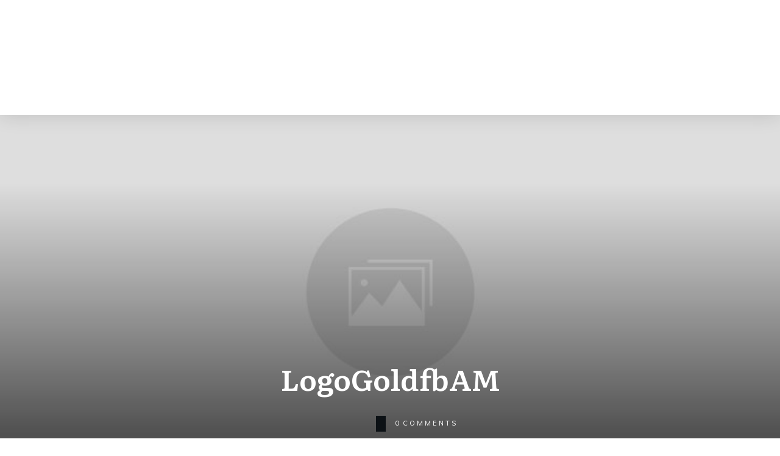

--- FILE ---
content_type: text/css
request_url: https://accelerationmaximale.com/wp-content/uploads/thrive/theme-template-1700608166.css?ver=10.0
body_size: 43571
content:
@media (min-width: 300px){.tve-theme-33047 .main-container { padding: 20px 10px !important; }.tve-theme-33047 #wrapper { --header-background-width: 100%; --footer-background-width: 100%; --top-background-width: 100%; }.tve-theme-33047 #wrapper { --footer-background-width: 100%; --top-background-width: 100%; --bottom-background-width: 100%; --header-background-width: 100%; }:not(#layout) .tve-theme-33047 .main-container { --separator-size: 50px; }.tve-theme-33047 .sidebar-section [data-css="tve-u-17066f3f202"] { background-color: var(--tcb-skin-color-9) !important; background-image: none !important; }.tve-theme-33047 .sidebar-section .section-background { background-color: rgb(255, 255, 255) !important; }.tve-theme-33047 .sidebar-section .section-content { padding: 0px 15px 0px 10px !important; }.tve-theme-33047 .sidebar-section [data-css="tve-u-17066fc9dda"] { margin-bottom: 10px !important; padding: 0px !important; }.tve-theme-33047 .sidebar-section [data-css="tve-u-170670db2de"] { box-shadow: none; opacity: 1; filter: grayscale(0%) brightness(100%) contrast(100%) blur(0px) sepia(0%) invert(0%) saturate(100%) hue-rotate(0deg); background-color: rgb(255, 255, 255) !important; background-image: none !important; border: 3px solid var(--tcb-skin-color-9) !important; }.tve-theme-33047 .sidebar-section [data-css="tve-u-170670dfdd8"] { text-align: center; }:not(#tve) .tve-theme-33047 .sidebar-section [data-css="tve-u-170670eee10"] .tcb-button-link { font-family: var(--tve-font-family, Muli); font-size: var(--tve-font-size, 13px) !important; }.tve-theme-33047 .sidebar-section [data-css="tve-u-170670eee10"] { --tve-font-size: 13px; --tve-color: rgb(255, 255, 255); --tve-font-weight: var(--g-bold-weight, bold); --tve-font-family: Muli; --g-regular-weight: 400; --g-bold-weight: 600; --tve-text-transform: uppercase; --tve-letter-spacing: 0px; margin-top: 0px !important; margin-bottom: 0px !important; min-width: 100% !important; }.tve-theme-33047 .sidebar-section [data-css="tve-u-170670eee10"] .tcb-button-link { border: none; border-radius: 0px; overflow: hidden; letter-spacing: var(--tve-letter-spacing, 0px); background-color: var(--tcb-skin-color-0) !important; padding: 17px 25px !important; }:not(#tve) .tve-theme-33047 .sidebar-section [data-css="tve-u-170670eee10"] .tcb-button-link span { color: var(--tve-color, rgb(255, 255, 255)); --tcb-applied-color: rgb(255, 255, 255); font-weight: var(--tve-font-weight, var(--g-bold-weight, bold)); text-transform: var(--tve-text-transform, uppercase); }.tve-theme-33047 .sidebar-section [data-css="tve-u-170671b39c3"] { margin-top: 0px !important; margin-bottom: 40px !important; padding: 25px !important; }.tve-theme-33047 .sidebar-section [data-css="tve-u-170671d4d74"] .thrive-dynamic-styled-list-item { justify-content: flex-start; text-align: left; --tve-font-weight: var(--g-regular-weight, normal); --tve-font-family: Muli; --g-regular-weight: 400; --g-bold-weight: 500; border-bottom: none; --tve-font-size: 16px; --tve-color: var(--tcb-skin-color-16); margin-bottom: 0px !important; padding-bottom: 5px !important; }:not(#tve) .tve-theme-33047 .sidebar-section [data-css="tve-u-170671d4d74"] .thrive-dynamic-styled-list-item p, :not(#tve) .tve-theme-33047 .sidebar-section [data-css="tve-u-170671d4d74"] .thrive-dynamic-styled-list-item li, :not(#tve) .tve-theme-33047 .sidebar-section [data-css="tve-u-170671d4d74"] .thrive-dynamic-styled-list-item blockquote, :not(#tve) .tve-theme-33047 .sidebar-section [data-css="tve-u-170671d4d74"] .thrive-dynamic-styled-list-item address, :not(#tve) .tve-theme-33047 .sidebar-section [data-css="tve-u-170671d4d74"] .thrive-dynamic-styled-list-item .tcb-plain-text, :not(#tve) .tve-theme-33047 .sidebar-section [data-css="tve-u-170671d4d74"] .thrive-dynamic-styled-list-item label { font-weight: var(--tve-font-weight, var(--g-regular-weight, normal)); font-family: var(--tve-font-family, Muli); font-size: var(--tve-font-size, 16px); }:not(#tve) .tve-theme-33047 .sidebar-section [data-css="tve-u-170671d4d74"] p, :not(#tve) .tve-theme-33047 .sidebar-section [data-css="tve-u-170671d4d74"] li, :not(#tve) .tve-theme-33047 .sidebar-section [data-css="tve-u-170671d4d74"] blockquote, :not(#tve) .tve-theme-33047 .sidebar-section [data-css="tve-u-170671d4d74"] address, :not(#tve) .tve-theme-33047 .sidebar-section [data-css="tve-u-170671d4d74"] .tcb-plain-text, :not(#tve) .tve-theme-33047 .sidebar-section [data-css="tve-u-170671d4d74"] label { font-weight: var(--tve-font-weight, var(--g-regular-weight, normal)); font-family: var(--tve-font-family, Muli); }.tve-theme-33047 .sidebar-section [data-css="tve-u-170671d4d74"] { --tve-font-weight: var(--g-regular-weight, normal); --tve-font-family: Muli; --g-regular-weight: 400; --g-bold-weight: 500; margin-bottom: 30px !important; }:not(#tve) .tve-theme-33047 .sidebar-section [data-css="tve-u-170671d4d74"] .thrive-dynamic-styled-list-item p, :not(#tve) .tve-theme-33047 .sidebar-section [data-css="tve-u-170671d4d74"] .thrive-dynamic-styled-list-item li, :not(#tve) .tve-theme-33047 .sidebar-section [data-css="tve-u-170671d4d74"] .thrive-dynamic-styled-list-item blockquote, :not(#tve) .tve-theme-33047 .sidebar-section [data-css="tve-u-170671d4d74"] .thrive-dynamic-styled-list-item address, :not(#tve) .tve-theme-33047 .sidebar-section [data-css="tve-u-170671d4d74"] .thrive-dynamic-styled-list-item .tcb-plain-text, :not(#tve) .tve-theme-33047 .sidebar-section [data-css="tve-u-170671d4d74"] .thrive-dynamic-styled-list-item label, :not(#tve) .tve-theme-33047 .sidebar-section [data-css="tve-u-170671d4d74"] .thrive-dynamic-styled-list-item h1, :not(#tve) .tve-theme-33047 .sidebar-section [data-css="tve-u-170671d4d74"] .thrive-dynamic-styled-list-item h2, :not(#tve) .tve-theme-33047 .sidebar-section [data-css="tve-u-170671d4d74"] .thrive-dynamic-styled-list-item h3, :not(#tve) .tve-theme-33047 .sidebar-section [data-css="tve-u-170671d4d74"] .thrive-dynamic-styled-list-item h4, :not(#tve) .tve-theme-33047 .sidebar-section [data-css="tve-u-170671d4d74"] .thrive-dynamic-styled-list-item h5, :not(#tve) .tve-theme-33047 .sidebar-section [data-css="tve-u-170671d4d74"] .thrive-dynamic-styled-list-item h6 { color: var(--tve-color, var(--tcb-skin-color-16)); --tcb-applied-color: var$(--tcb-skin-color-16); }.tve-theme-33047 .sidebar-section [data-css="tve-u-170671ed5ae"] { margin-top: 0px !important; margin-bottom: 30px !important; }.tve-theme-33047 .sidebar-section [data-css="tve-u-17067200c9c"] { border-radius: 100px; overflow: hidden; float: none; margin: 0px auto 50px !important; background-color: transparent !important; }.tve-theme-33047 .sidebar-section [data-css="tve-u-1706722e266"] { text-align: center; }.tve-theme-33047 .sidebar-section [data-css="tve-u-17067200c9c"] .tve_social_items { font-size: 13px !important; }:not(#tve) .tve-theme-33047 .sidebar-section [data-css="tve-u-170670eee10"]:hover .tcb-button-link { border: none !important; background-image: linear-gradient(rgba(255, 255, 255, 0.15), rgba(255, 255, 255, 0.15)) !important; background-size: auto !important; background-position: 50% 50% !important; background-attachment: scroll !important; background-repeat: no-repeat !important; }:not(#tve) .tve-theme-33047 .sidebar-section [data-css="tve-u-17067931458"] { padding-bottom: 0px !important; margin-bottom: 0px !important; padding-top: 0px !important; margin-top: 0px !important; line-height: 1.5em !important; }.tve-theme-33047 .sidebar-section [data-css="tve-u-170679aaa25"] { width: 600px; }:not(#tve) .tve-theme-33047 .sidebar-section [data-css="tve-u-17067aabf55"] { --g-regular-weight: 400; --g-bold-weight: 500; padding-bottom: 0px !important; margin-bottom: 0px !important; padding-top: 0px !important; margin-top: 0px !important; font-size: 20px !important; font-family: Literata !important; font-weight: var(--g-bold-weight, bold) !important; color: var(--tcb-skin-color-4) !important; --tcb-applied-color: var$(--tcb-skin-color-4) !important; }.tve-theme-33047 .sidebar-section [data-css="tve-u-17067ab1e02"] { background-color: transparent !important; padding-left: 1px !important; margin-bottom: 10px !important; }:not(#tve) .tve-theme-33047 .sidebar-section [data-css="tve-u-17067ab9379"] { padding-bottom: 0px !important; margin-bottom: 0px !important; padding-top: 0px !important; margin-top: 0px !important; line-height: 1.5em !important; font-size: 16px !important; }:not(#tve) .tve-theme-33047 .sidebar-section [data-css="tve-u-17067ac0875"] input, :not(#tve) .tve-theme-33047 .sidebar-section [data-css="tve-u-17067ac0875"] select { border: none; border-radius: 0px; overflow: hidden; font-family: var(--tve-font-family, Muli); text-align: center; font-size: var(--tve-font-size, 14px); box-shadow: none; background-color: rgb(255, 255, 255) !important; padding: 15px 10px !important; margin-bottom: 0px !important; margin-top: 0px !important; }:not(#tve) .tve-theme-33047 .sidebar-section [data-css="tve-u-17067ac0875"] input, :not(#tve) .tve-theme-33047 .sidebar-section [data-css="tve-u-17067ac0875"] input::placeholder, :not(#tve) .tve-theme-33047 .sidebar-section [data-css="tve-u-17067ac0875"] select { font-weight: var(--tve-font-weight, var(--g-regular-weight, normal)); --tcb-applied-color: rgb(119, 119, 119); color: var(--tve-color, rgb(119, 119, 119)) !important; }.tve-theme-33047 .sidebar-section [data-css="tve-u-17067ac0875"] { --g-regular-weight: 400; --g-bold-weight: 700; --tve-font-weight: var(--g-regular-weight, normal); --tve-font-family: Muli; --tve-color: rgb(119, 119, 119); --tve-font-size: 14px; }:not(#tve) .tve-theme-33047 .sidebar-section [data-css="tve-u-17067accf33"] button { font-size: var(--tve-font-size, 16px); text-transform: var(--tve-text-transform, uppercase); font-weight: var(--tve-font-weight, var(--g-bold-weight, bold)); border: none; color: var(--tve-color, var(--tcb-skin-color-0)); --tcb-applied-color: var$(--tcb-skin-color-0); font-family: var(--tve-font-family, Muli); margin-bottom: 0px !important; margin-top: 0px !important; background-color: transparent !important; padding-top: 15px !important; padding-bottom: 15px !important; }:not(#tve) .tve-theme-33047 .sidebar-section [data-css="tve-u-17067accf33"]:hover button { background-image: linear-gradient(rgba(255, 255, 255, 0.15), rgba(255, 255, 255, 0.15)) !important; background-size: auto !important; background-position: 50% 50% !important; background-attachment: scroll !important; background-repeat: no-repeat !important; text-decoration: var(--tve-text-decoration, underline) !important; }.tve-theme-33047 .sidebar-section [data-css="tve-u-17067accf33"] { --tve-font-size: 16px; --tve-text-transform: uppercase; --tve-font-weight: var(--g-bold-weight, bold); --tve-color: var(--tcb-skin-color-0); --tve-font-family: Muli; --g-bold-weight: 700; }.tve-theme-33047 .sidebar-section [data-css="tve-u-17067b095d3"] { margin-bottom: 0px !important; background-color: transparent !important; }:not(#tve) .tve-theme-33047 .sidebar-section [data-css="tve-u-17067b4e564"] button { border-radius: 0px; overflow: hidden; border: 2px solid rgb(78, 133, 243); color: rgb(78, 133, 243); --tcb-applied-color: rgb(78, 133, 243); font-size: 14px; text-transform: uppercase; font-weight: var(--g-bold-weight, bold); letter-spacing: 1px; background-color: transparent !important; padding: 15px !important; }:not(#tve) .tve-theme-33047 .sidebar-section [data-css="tve-u-17067b4e564"]:hover button { border: 2px solid rgb(15, 83, 218) !important; color: rgb(15, 83, 218) !important; --tcb-applied-color: rgb(15, 83, 218) !important; }.tve-theme-33047 .sidebar-section [data-css="tve-u-17067b4e566"] { padding-left: 5px !important; padding-right: 5px !important; }:not(#tve) .tve-theme-33047 .sidebar-section [data-css="tve-u-17067b4e569"] input { border-radius: 0px; overflow: hidden; border: 1px solid rgba(100, 129, 186, 0.24); font-size: var(--tve-font-size, 14px); color: var(--tve-color, rgb(255, 255, 255)); --tcb-applied-color: rgb(255, 255, 255); text-transform: var(--tve-text-transform, capitalize); letter-spacing: var(--tve-letter-spacing, 0px); }:not(#tve) .tve-theme-33047 .sidebar-section [data-css="tve-u-17067b4e569"]:hover input { border: 1px solid rgba(97, 143, 234, 0.5) !important; color: rgba(0, 0, 0, 0.85) !important; --tcb-applied-color: rgba(0, 0, 0, 0.85) !important; }.tve-theme-33047 .sidebar-section [data-css="tve-u-17067b4e569"] input { text-transform: uppercase; letter-spacing: 2px; padding: 12px !important; background-color: transparent !important; }.tve-theme-33047 .sidebar-section [data-css="tve-u-17067b5d81d"] { background-color: rgb(255, 255, 255) !important; margin-top: 0px !important; margin-bottom: 30px !important; }.tve-theme-33047 .sidebar-section [data-css="tve-u-17067b4e569"] { --tve-text-transform: capitalize; --tve-color: rgb(255, 255, 255); --tve-font-size: 14px; --tve-letter-spacing: 0px; }.tve-theme-33047 .sidebar-section [data-css="tve-u-17067bb40b3"] { margin-top: 0px !important; border-left: none !important; padding-left: 1px !important; margin-bottom: 10px !important; }.tve-theme-33047 .sidebar-section .tcb-post-list[data-css="tve-u-17067be2282"] .post-wrapper.thrv_wrapper { width: calc((100% - 0px) / 1); }.tve-theme-33047 .sidebar-section .tcb-post-list[data-css="tve-u-17067be2282"] .post-wrapper.thrv_wrapper:nth-child(n+2) { margin-top: 15px !important; }.tve-theme-33047 .sidebar-section [data-css="tve-u-17067be2282"].tcb-post-list [data-css="tve-u-17067be2289"] { max-width: 28%; }.tve-theme-33047 .sidebar-section [data-css="tve-u-17067be2282"].tcb-post-list [data-css="tve-u-17067be228d"] { max-width: 72%; }.tve-theme-33047 .sidebar-section [data-css="tve-u-17067be2282"].tcb-post-list [data-css="tve-u-17067be2288"] { margin-left: -15px; padding: 0px !important; }.tve-theme-33047 .sidebar-section [data-css="tve-u-17067be2282"].tcb-post-list [data-css="tve-u-17067be2287"] { margin: 0px !important; }.tve-theme-33047 .sidebar-section [data-css="tve-u-17067be2282"].tcb-post-list [data-css="tve-u-17067be2292"] .tcb-button-link { border: none; border-radius: 0px; overflow: hidden; text-align: left; padding: 0px !important; }:not(#tve) .tve-theme-33047 .sidebar-section [data-css="tve-u-17067be2282"].tcb-post-list [data-css="tve-u-17067be2292"] .tcb-button-link { font-size: var(--tve-font-size, 12px) !important; }:not(#tve) .tve-theme-33047 .sidebar-section [data-css="tve-u-17067be2282"].tcb-post-list [data-css="tve-u-17067be2292"] .tcb-button-link span { color: rgb(153, 153, 153); }:not(#tve) .tve-theme-33047 .sidebar-section [data-css="tve-u-17067be2282"].tcb-post-list [data-css="tve-u-17067be2292"]:hover .tcb-button-link span { color: var(--tve-color, rgb(0, 143, 255)) !important; --tcb-applied-color: rgb(0, 143, 255) !important; }.tve-theme-33047 .sidebar-section [data-css="tve-u-17067be2282"].tcb-post-list [data-css="tve-u-17067be2288"] > .tcb-flex-col { padding-left: 15px; }.tve-theme-33047 .sidebar-section [data-css="tve-u-17067be2288"] > .tcb-flex-col { padding-left: 15px; }.tve-theme-33047 .sidebar-section [data-css="tve-u-17067be2288"] { margin-left: -15px; }:not(#tve) .tve-theme-33047 .sidebar-section [data-css="tve-u-17067be2282"].tcb-post-list [data-css="tve-u-17067be228f"] { padding-top: 0px !important; margin-top: 0px !important; padding-bottom: 0px !important; margin-bottom: 0px !important; font-size: 16px !important; }.tve-theme-33047 .sidebar-section [data-css="tve-u-17067be2282"].tcb-post-list [data-css="tve-u-17067be228e"] { padding: 0px !important; margin-bottom: 4px !important; }:not(#tve) .tve-theme-33047 .sidebar-section [data-css="tve-u-17067be2282"].tcb-post-list [data-css="tve-u-17067be2291"] { font-weight: var(--g-bold-weight, bold) !important; }:not(#tve) .tve-theme-33047 .sidebar-section [data-css="tve-u-17067be2282"].tcb-post-list [data-css="tve-u-17067be2292"]:hover { --tve-color: rgb(0, 143, 255) !important; }.tve-theme-33047 .sidebar-section [data-css="tve-u-17067be2282"].tcb-post-list [data-css="tve-u-17067be228b"] { background-image: url("https://accelerationmaximale.com/wp-content/uploads/thrive-theme/images/Featured_img_3_03-10.jpg?dynamic_featured=1&size=full") !important; background-size: cover !important; background-position: 50% 50% !important; background-attachment: scroll !important; background-repeat: no-repeat !important; }.tve-theme-33047 .sidebar-section [data-css="tve-u-17067be2282"].tcb-post-list [data-css="tve-u-17067be228a"] { margin-top: 0px !important; margin-bottom: 0px !important; padding: 0px !important; }.tve-theme-33047 .sidebar-section [data-css="tve-u-17067be2282"].tcb-post-list .thrv-content-box [data-css="tve-u-17067be228c"] { min-height: 70px !important; }.tve-theme-33047 .sidebar-section [data-css="tve-u-17067be2282"].tcb-post-list [data-css="tve-u-17067be2292"] { --tve-font-size: 12px; }.tve-theme-33047 .sidebar-section .tcb-post-list[data-css="tve-u-17067be2282"] .post-wrapper.thrv_wrapper:not(:nth-child(n+2)) { margin-top: 0px !important; }.tve-theme-33047 .sidebar-section .tcb-post-list[data-css="tve-u-17067be2282"] .post-wrapper.thrv_wrapper:nth-child(n) { margin-right: 0px !important; }.tve-theme-33047 .sidebar-section [data-css="tve-u-17067be2282"] { max-width: 300px; margin-bottom: 30px !important; }:not(#tve) .tve-theme-33047 .sidebar-section [data-css="tve-u-17067ac0875"]:hover input, :not(#tve) .tve-theme-33047 .sidebar-section [data-css="tve-u-17067ac0875"]:hover input::placeholder, :not(#tve) .tve-theme-33047 .sidebar-section [data-css="tve-u-17067ac0875"]:hover select { color: var(--tve-color, rgb(48, 48, 48)) !important; --tcb-applied-color: rgb(48, 48, 48) !important; }:not(#tve) .tve-theme-33047 .sidebar-section [data-css="tve-u-17067ac0875"]:hover { --tve-color: rgb(48, 48, 48) !important; }:not(#tve) .tve-theme-33047 .sidebar-section [data-css="tve-u-17067accf33"]:hover { --tve-text-decoration: underline !important; }:not(#tve) .tve-theme-33047 .sidebar-section [data-css="tve-u-17067ca81d0"] { --g-regular-weight: 400; --g-bold-weight: 700; font-family: Muli !important; text-transform: uppercase !important; padding-bottom: 0px !important; margin-bottom: 0px !important; font-size: 16px !important; }:not(#tve) .tve-theme-33047 .sidebar-section [data-css="tve-u-17067cd1501"] { --g-regular-weight: 400; --g-bold-weight: 700; font-family: Muli !important; text-transform: uppercase !important; padding-bottom: 0px !important; margin-bottom: 0px !important; font-size: 16px !important; font-weight: var(--g-bold-weight, bold) !important; }:not(#tve) .tve-theme-33047 .sidebar-section [data-css="tve-u-17067cd4036"] { --g-regular-weight: 400; --g-bold-weight: 700; font-family: Muli !important; text-transform: uppercase !important; padding-bottom: 0px !important; margin-bottom: 0px !important; font-size: 16px !important; }:not(#tve) .tve-theme-33047 .sidebar-section [data-css="tve-u-17067cfab08"] { font-weight: var(--g-bold-weight, bold) !important; }.tve-theme-33047 .bottom-section .section-background { background-color: rgb(255, 255, 255) !important; background-image: linear-gradient(var(--tcb-skin-color-18), var(--tcb-skin-color-18)) !important; background-size: auto !important; background-position: 50% 50% !important; background-attachment: scroll !important; background-repeat: no-repeat !important; }.tve-theme-33047 .bottom-section .section-content { text-align: center; justify-content: center; display: flex; flex-direction: column; min-height: 1px !important; padding: 40px 20px !important; }.tve-theme-33047 .bottom-section [data-css="tve-u-16efa12ec05"] { padding: 0px !important; background-color: transparent !important; }.tve-theme-33047 .bottom-section .section-content p, .tve-theme-33047 .bottom-section .section-content li, .tve-theme-33047 .bottom-section .section-content label, .tve-theme-33047 .bottom-section .section-content .tcb-plain-text { color: rgb(255, 255, 255); --tcb-applied-color: rgb(255, 255, 255); }:not(#tve) .tve-theme-33047 .bottom-section [data-css="tve-u-16efa13c35c"] { padding-bottom: 0px !important; margin-bottom: 0px !important; padding-top: 0px !important; margin-top: 0px !important; font-size: 16px !important; color: rgba(255, 255, 255, 0.8) !important; --tcb-applied-color: rgba(255, 255, 255, 0.8) !important; }.tve-theme-33047 .bottom-section [data-css="tve-u-16efa157f12"] .tcb-button-link { letter-spacing: 2px; background-color: rgb(255, 255, 255) !important; padding: 22px !important; }:not(#tve) .tve-theme-33047 .bottom-section [data-css="tve-u-16efa157f12"] .tcb-button-link span { color: var(--tcb-skin-color-0); --tcb-applied-color: var$(--tcb-skin-color-0); font-weight: var(--tve-font-weight, var(--g-bold-weight, bold)); }.tve-theme-33047 .bottom-section [data-css="tve-u-16efa161c92"] { max-width: 650px; float: none; padding: 0px !important; margin: 20px auto !important; }.tve-theme-33047 .bottom-section { margin-top: 0px !important; margin-bottom: 0px !important; }:not(#tve) .tve-theme-33047 .bottom-section [data-css="tve-u-16efa157f12"]:hover .tcb-button-link span { color: var(--tcb-skin-color-3) !important; --tcb-applied-color: var$(--tcb-skin-color-3) !important; }.tve-theme-33047 .bottom-section [data-css="tve-u-16efa157f12"] { --tve-font-size: 14px; --tve-font-weight: var(--g-bold-weight, bold); --tve-font-family: Muli; --g-regular-weight: 400; --g-bold-weight: 800; margin-top: 0px !important; margin-bottom: 0px !important; }:not(#tve) .tve-theme-33047 .bottom-section [data-css="tve-u-16efa157f12"] .tcb-button-link { font-family: var(--tve-font-family, Muli); font-size: var(--tve-font-size, 14px) !important; }:not(#tve) .tve-theme-33047 .bottom-section [data-css="tve-u-17077896ad8"] { color: rgb(255, 255, 255) !important; --tcb-applied-color: rgb(255, 255, 255) !important; padding-bottom: 0px !important; margin-bottom: 0px !important; line-height: 1.4em !important; }.tve-theme-33047 .content-section .section-content { padding: 20px 10px !important; }.tve-theme-33047 .content-section #main { margin-top: 0px !important; margin-bottom: 30px !important; }.tve-theme-33047 .content-section #main .post-wrapper.thrv_wrapper { width: calc((100% - 0px) / 1); }.tve-theme-33047 .content-section #main [data-css="tve-u-17067dadca4"] .tcb-button-link { border-color: rgba(0, 0, 0, 0.12) currentcolor currentcolor; border-style: solid none none; border-width: 1px medium medium; border-image: initial; letter-spacing: var(--tve-letter-spacing, 3px); border-radius: 0px; overflow: hidden; padding-left: 8px !important; background-color: transparent !important; padding-right: 8px !important; }:not(#tve) .tve-theme-33047 .content-section #main [data-css="tve-u-17067dadca4"]:hover .tcb-button-link { padding-left: 0px !important; }:not(#tve) .tve-theme-33047 .content-section #main .post-wrapper:hover { background-image: none !important; background-color: transparent !important; }.tve-theme-33047 .content-section #main [data-css="tve-u-17067dadc9a"] { margin-left: -40px; padding: 0px !important; }.tve-theme-33047 .content-section #main [data-css="tve-u-17067dadc99"] { margin: 0px !important; }.tve-theme-33047 .content-section #main [data-css="tve-u-17067dadca1"] { padding: 5px !important; }.tve-theme-33047 .content-section #main [data-css="tve-u-17067dadc9a"] > .tcb-flex-col { padding-left: 40px; }:not(#tve) .tve-theme-33047 .content-section #main [data-css="tve-u-17067e18185"] p, :not(#tve) .tve-theme-33047 .content-section #main [data-css="tve-u-17067e18185"] a, :not(#tve) .tve-theme-33047 .content-section #main [data-css="tve-u-17067e18185"] ul, :not(#tve) .tve-theme-33047 .content-section #main [data-css="tve-u-17067e18185"] ul > li, :not(#tve) .tve-theme-33047 .content-section #main [data-css="tve-u-17067e18185"] ol, :not(#tve) .tve-theme-33047 .content-section #main [data-css="tve-u-17067e18185"] ol > li, :not(#tve) .tve-theme-33047 .content-section #main [data-css="tve-u-17067e18185"] h1, :not(#tve) .tve-theme-33047 .content-section #main [data-css="tve-u-17067e18185"] h2, :not(#tve) .tve-theme-33047 .content-section #main [data-css="tve-u-17067e18185"] h3, :not(#tve) .tve-theme-33047 .content-section #main [data-css="tve-u-17067e18185"] h4, :not(#tve) .tve-theme-33047 .content-section #main [data-css="tve-u-17067e18185"] h5, :not(#tve) .tve-theme-33047 .content-section #main [data-css="tve-u-17067e18185"] h6, :not(#tve) .tve-theme-33047 .content-section #main [data-css="tve-u-17067e18185"] blockquote > p, :not(#tve) .tve-theme-33047 .content-section #main [data-css="tve-u-17067e18185"] pre { font-size: var(--tve-font-size, 16px); }.tve-theme-33047 .content-section #main [data-css="tve-u-17067e18185"] { --tve-font-size: 16px; margin-top: 0px !important; margin-bottom: 0px !important; }:not(#tve) .tve-theme-33047 .content-section #main [data-css="tve-u-17067dadca4"] .tcb-button-link span { font-weight: var(--tve-font-weight, var(--g-bold-weight, bold)); color: var(--tve-color, var(--tcb-skin-color-4)); --tcb-applied-color: var$(--tcb-skin-color-4); }.tve-theme-33047 .content-section #main [data-css="tve-u-17067dadca4"] { --tve-font-weight: var(--g-bold-weight, bold); --tve-font-family: Muli; --g-regular-weight: 400; --g-bold-weight: 800; --tve-font-size: 12px; --tve-letter-spacing: 3px; --tve-color: var(--tcb-skin-color-4); }:not(#tve) .tve-theme-33047 .content-section #main [data-css="tve-u-17067dadca4"] .tcb-button-link { font-family: var(--tve-font-family, Muli); font-size: var(--tve-font-size, 12px) !important; }:not(#tve) .tve-theme-33047 .content-section #main [data-css="tve-u-17067dadca4"]:hover .tcb-button-link span { color: var(--tve-color, var(--tcb-skin-color-0)) !important; --tcb-applied-color: var$(--tcb-skin-color-0) !important; }:not(#tve) .tve-theme-33047 .content-section #main [data-css="tve-u-17067dadca4"]:hover { --tve-color: var(--tcb-skin-color-0) !important; }.tve-theme-33047 .content-section [data-css="tve-u-17068310006"] .tcb-button-link { border-top: 1px solid var(--tcb-skin-color-1); border-right: medium none; border-bottom: 1px solid var(--tcb-skin-color-1); border-left: medium none; border-image: initial; border-radius: 0px; overflow: hidden; padding: 24px !important; }.tve-theme-33047 .content-section [data-css="tve-u-1706831517d"] { border: medium none; margin-bottom: 20px !important; }:not(#tve) .tve-theme-33047 .content-section [data-css="tve-u-17068310006"] .tcb-button-link span { font-weight: var(--tve-font-weight, var(--g-bold-weight, bold)); color: var(--tve-color, var(--tcb-skin-color-1)); --tcb-applied-color: var$(--tcb-skin-color-1); }.tve-theme-33047 .content-section [data-css="tve-u-17068310006"] { --tve-font-weight: var(--g-bold-weight, bold); --tve-font-family: Muli; --g-regular-weight: 400; --g-bold-weight: 800; --tve-color: var(--tcb-skin-color-1); }:not(#tve) .tve-theme-33047 .content-section [data-css="tve-u-17068310006"] .tcb-button-link { font-family: var(--tve-font-family, Muli); }:not(#tve) .tve-theme-33047 .content-section [data-css="tve-u-17068310006"]:hover .tcb-button-link span { color: var(--tve-color, var(--tcb-skin-color-0)) !important; --tcb-applied-color: var$(--tcb-skin-color-0) !important; }:not(#tve) .tve-theme-33047 .content-section [data-css="tve-u-17068310006"]:hover { --tve-color: var(--tcb-skin-color-0) !important; }.tve-theme-33047 .content-section #main .post-wrapper.thrv_wrapper:nth-child(n+2) { margin-top: 60px !important; }.tve-theme-33047 .content-section #main .post-wrapper.thrv_wrapper:not(:nth-child(n+2)) { margin-top: 0px !important; }.tve-theme-33047 .content-section #main .post-wrapper.thrv_wrapper:nth-child(n) { margin-right: 0px !important; }:not(#tve) .tve-theme-33047 .content-section #main [data-css="tve-u-1712fa74dda"] { padding-bottom: 14px !important; margin-bottom: 0px !important; font-size: 30px !important; }.tve-theme-33047 .content-section #main [data-css="tve-u-171300196c7"] { max-width: 50%; }.tve-theme-33047 .content-section #main [data-css="tve-u-1713001975b"] { max-width: 50%; }.tve-theme-33047 .content-section #main [data-css="tve-u-1713b061954"] { background-image: linear-gradient(rgba(0, 0, 0, 0.5) 0%, rgba(0, 0, 0, 0) 40%), url("https://accelerationmaximale.com/wp-content/uploads/thrive-theme/images/Post-4_featured-1024x373-2.jpg?dynamic_featured=1&size=large") !important; background-size: auto, cover !important; background-position: 50% 50%, 50% 50% !important; background-attachment: scroll, scroll !important; background-repeat: no-repeat, no-repeat !important; }.tve-theme-33047 .content-section #main [data-css="tve-u-1713b063dfd"] { padding: 10px !important; margin-top: 0px !important; margin-bottom: 0px !important; }.tve-theme-33047 .content-section #main .thrv-content-box [data-css="tve-u-1713b066e09"] { min-height: 275px; }:not(#tve) .tve-theme-33047 .content-section #main [data-css="tve-u-1713b081d3c"] { padding-bottom: 0px !important; margin-bottom: 0px !important; }:not(#tve) .tve-theme-33047 .content-section #main .thrv-content-box [data-css="tve-u-1713b083a1f"] p, :not(#tve) .tve-theme-33047 .content-section #main .thrv-content-box [data-css="tve-u-1713b083a1f"] li, :not(#tve) .tve-theme-33047 .content-section #main .thrv-content-box [data-css="tve-u-1713b083a1f"] blockquote, :not(#tve) .tve-theme-33047 .content-section #main .thrv-content-box [data-css="tve-u-1713b083a1f"] address, :not(#tve) .tve-theme-33047 .content-section #main .thrv-content-box [data-css="tve-u-1713b083a1f"] .tcb-plain-text, :not(#tve) .tve-theme-33047 .content-section #main .thrv-content-box [data-css="tve-u-1713b083a1f"] label { font-size: var(--tve-font-size, 11px); line-height: var(--tve-line-height, 1.45em); }.tve-theme-33047 .content-section #main .thrv-content-box [data-css="tve-u-1713b083a1f"] { --tve-font-size: 11px; --tve-color: rgb(255, 255, 255); text-align: right; min-height: 1px; --tve-letter-spacing: 1px; --tve-line-height: 1.45em; }.tve-theme-33047 .content-section #main [data-css="tve-u-1713b084332"] { top: 10px; right: 10px; padding: 2px 4px !important; margin: 0px 0px 0px 10px !important; z-index: 14 !important; position: absolute !important; }.tve-theme-33047 .content-section #main [data-css="tve-u-1713b088910"] { background-color: rgba(0, 0, 0, 0.4) !important; }:not(#tve) .tve-theme-33047 .content-section #main .thrv-content-box [data-css="tve-u-1713b083a1f"] p, :not(#tve) .tve-theme-33047 .content-section #main .thrv-content-box [data-css="tve-u-1713b083a1f"] li, :not(#tve) .tve-theme-33047 .content-section #main .thrv-content-box [data-css="tve-u-1713b083a1f"] blockquote, :not(#tve) .tve-theme-33047 .content-section #main .thrv-content-box [data-css="tve-u-1713b083a1f"] address, :not(#tve) .tve-theme-33047 .content-section #main .thrv-content-box [data-css="tve-u-1713b083a1f"] .tcb-plain-text, :not(#tve) .tve-theme-33047 .content-section #main .thrv-content-box [data-css="tve-u-1713b083a1f"] label, :not(#tve) .tve-theme-33047 .content-section #main .thrv-content-box [data-css="tve-u-1713b083a1f"] h1, :not(#tve) .tve-theme-33047 .content-section #main .thrv-content-box [data-css="tve-u-1713b083a1f"] h2, :not(#tve) .tve-theme-33047 .content-section #main .thrv-content-box [data-css="tve-u-1713b083a1f"] h3, :not(#tve) .tve-theme-33047 .content-section #main .thrv-content-box [data-css="tve-u-1713b083a1f"] h4, :not(#tve) .tve-theme-33047 .content-section #main .thrv-content-box [data-css="tve-u-1713b083a1f"] h5, :not(#tve) .tve-theme-33047 .content-section #main .thrv-content-box [data-css="tve-u-1713b083a1f"] h6 { color: var(--tve-color, rgb(255, 255, 255)); --tcb-applied-color: rgb(255, 255, 255); }:not(#tve) .tve-theme-33047 .content-section #main [data-css="tve-u-1713b08ab4a"] { color: inherit !important; }.tve-theme-33047 .content-section #main [data-css="tve-u-1713b084332"] > .tve-cb { justify-content: center; display: flex; flex-direction: column; }.tve-theme-33047 .content-section #main .thrv-content-box [data-css="tve-u-1713b083a1f"] p, .tve-theme-33047 .content-section #main .thrv-content-box [data-css="tve-u-1713b083a1f"] li, .tve-theme-33047 .content-section #main .thrv-content-box [data-css="tve-u-1713b083a1f"] blockquote, .tve-theme-33047 .content-section #main .thrv-content-box [data-css="tve-u-1713b083a1f"] address, .tve-theme-33047 .content-section #main .thrv-content-box [data-css="tve-u-1713b083a1f"] .tcb-plain-text, .tve-theme-33047 .content-section #main .thrv-content-box [data-css="tve-u-1713b083a1f"] label { letter-spacing: var(--tve-letter-spacing, 1px); }.tve-theme-33047 .top-section .section-background { background-image: url("https://accelerationmaximale.com/wp-content/uploads/2023/10/stephanen10_a_group_of_soccer_player_who_sprint_very_fast_with__20ca556c-a750-45b0-8790-05006c28ec7f.png") !important; background-color: transparent !important; --background-image: url("https://accelerationmaximale.com/wp-content/uploads/2023/10/stephanen10_a_group_of_soccer_player_who_sprint_very_fast_with__20ca556c-a750-45b0-8790-05006c28ec7f.png") !important; --tve-applied-background-image: url("https://accelerationmaximale.com/wp-content/uploads/2023/10/stephanen10_a_group_of_soccer_player_who_sprint_very_fast_with__20ca556c-a750-45b0-8790-05006c28ec7f.png") !important; background-size: cover !important; background-position: 50% 0% !important; background-attachment: scroll !important; background-repeat: no-repeat !important; --background-size: cover !important; --background-position: 50% 0% !important; --background-attachment: scroll !important; --background-repeat: no-repeat !important; }.tve-theme-33047 .top-section .section-content { justify-content: center; display: flex; flex-direction: column; min-height: 500px !important; padding: 40px 20px !important; }.tve-theme-33047 .top-section [data-css="tve-u-16ed15325e4"] { background-image: none !important; background-color: rgba(0, 0, 0, 0) !important; }.tve-theme-33047 .top-section [data-css="tve-u-16ed153777f"] { padding: 0px !important; margin-bottom: 30px !important; }.tve-theme-33047 .top-section [data-css="tve-u-16ed15396bf"] { float: none; margin: 0px auto !important; padding: 0px !important; }.tve-theme-33047 .top-section [data-css="tve-u-16ed1541dd1"] { text-align: center; }:not(#tve) .tve-theme-33047 .top-section .thrv-content-box [data-css="tve-u-16ed1541dd1"] p, :not(#tve) .tve-theme-33047 .top-section .thrv-content-box [data-css="tve-u-16ed1541dd1"] li, :not(#tve) .tve-theme-33047 .top-section .thrv-content-box [data-css="tve-u-16ed1541dd1"] blockquote, :not(#tve) .tve-theme-33047 .top-section .thrv-content-box [data-css="tve-u-16ed1541dd1"] address, :not(#tve) .tve-theme-33047 .top-section .thrv-content-box [data-css="tve-u-16ed1541dd1"] .tcb-plain-text, :not(#tve) .tve-theme-33047 .top-section .thrv-content-box [data-css="tve-u-16ed1541dd1"] label, :not(#tve) .tve-theme-33047 .top-section .thrv-content-box [data-css="tve-u-16ed1541dd1"] h1, :not(#tve) .tve-theme-33047 .top-section .thrv-content-box [data-css="tve-u-16ed1541dd1"] h2, :not(#tve) .tve-theme-33047 .top-section .thrv-content-box [data-css="tve-u-16ed1541dd1"] h3, :not(#tve) .tve-theme-33047 .top-section .thrv-content-box [data-css="tve-u-16ed1541dd1"] h4, :not(#tve) .tve-theme-33047 .top-section .thrv-content-box [data-css="tve-u-16ed1541dd1"] h5, :not(#tve) .tve-theme-33047 .top-section .thrv-content-box [data-css="tve-u-16ed1541dd1"] h6 { color: rgb(5, 5, 65); --tcb-applied-color: var$(--tcb-skin-color-3); }.tve-theme-33047 .top-section [data-css="tve-u-16ed15396bf"] > .tve-cb { justify-content: center; display: flex; flex-direction: column; }:not(#tve) .tve-theme-33047 .top-section [data-css="tve-u-1707d7c3ecb"] { color: rgb(255, 255, 255) !important; --tcb-applied-color: rgb(255, 255, 255) !important; padding-bottom: 0px !important; margin-bottom: 0px !important; font-size: 60px !important; }:not(#tve) .tve-theme-33047 .content-section #main [data-css="tve-u-1747c79e0d6"] { color: inherit !important; --tve-applied-color: inherit !important; }:not(#tve) .tve-theme-33047 .content-section #main [data-css="tve-u-1747c79e0d6"]:hover { font-weight: var(--g-regular-weight, normal) !important; }.tve-theme-33047 .content-section #main .post-wrapper.thrv_wrapper:not(:nth-child(n)) { margin-right: 30px !important; }.tve-theme-33047 .sidebar-section .tcb-post-list[data-css="tve-u-17067be2282"] .post-wrapper.thrv_wrapper:not(:nth-child(n)) { margin-right: 0px !important; }:not(#tve) .tve-theme-33047 .top-section [data-css="tve-u-18b822dbc6d"] { color: rgb(255, 255, 255) !important; --tcb-applied-color: rgb(255, 255, 255) !important; padding-bottom: 0px !important; margin-bottom: 0px !important; font-size: 60px !important; }:not(#tve) .tve-theme-33047 .top-section [data-css="tve-u-18bf420f97f"] { color: rgb(255, 255, 255) !important; --tcb-applied-color: rgb(255, 255, 255) !important; padding-bottom: 0px !important; margin-bottom: 0px !important; font-size: 60px !important; }:not(#tve) .tve-theme-33047 .top-section [data-css="tve-u-18bf420f983"] { color: rgb(255, 255, 255) !important; --tcb-applied-color: rgb(255, 255, 255) !important; padding-bottom: 0px !important; margin-bottom: 0px !important; font-size: 60px !important; }:not(#layout) .tve-theme-33047 #wrapper { --layout-content-width: 1080px; --layout-background-width: 1080px; }.thrv_symbol_33319.tve-default-state .symbol-section-out.tve-default-state { box-shadow: rgba(0, 0, 0, 0.05) 0px 2px 30px 0px; max-width: 100%; background-color: rgb(12, 17, 21) !important; padding: 10px 20px !important; }.thrv_symbol_33319.tve-default-state .symbol-section-in.tve-default-state { padding-right: 0px !important; padding-left: 0px !important; }.thrv_symbol_33319.tve-default-state { margin-right: 0px !important; margin-left: 0px !important; }.tve-theme-33047 .sidebar-section .tcb-post-list.tve-default-state [data-css="tve-u-17067be2282"] .post-wrapper.thrv_wrapper { width: calc((100% - 0px) / 1); }.tve-theme-33047 .sidebar-section .tcb-post-list.tve-default-state [data-css="tve-u-17067be2282"] .post-wrapper.thrv_wrapper:nth-child(n+2) { margin-top: 15px !important; }.tve-theme-33047 .sidebar-section .tcb-post-list.tve-default-state [data-css="tve-u-17067be2282"] .post-wrapper.thrv_wrapper:not(:nth-child(n+2)) { margin-top: 0px !important; }.tve-theme-33047 .sidebar-section .tcb-post-list.tve-default-state [data-css="tve-u-17067be2282"] .post-wrapper.thrv_wrapper:not(:nth-child(n)) { margin-right: 0px !important; }.tve-theme-33047 .sidebar-section .tcb-post-list.tve-default-state [data-css="tve-u-17067be2282"] .post-wrapper.thrv_wrapper:nth-child(n) { margin-right: 0px !important; }.tve-theme-33047 .content-section #main.tve-default-state .post-wrapper.thrv_wrapper { width: calc((100% - 0px) / 1); }.tve-theme-33047 .content-section #main.tve-default-state .post-wrapper.thrv_wrapper:nth-child(n+2) { margin-top: 60px !important; }.tve-theme-33047 .content-section #main.tve-default-state .post-wrapper.thrv_wrapper:not(:nth-child(n+2)) { margin-top: 0px !important; }.tve-theme-33047 .content-section #main.tve-default-state .post-wrapper.thrv_wrapper:not(:nth-child(n)) { margin-right: 30px !important; }.tve-theme-33047 .content-section #main.tve-default-state .post-wrapper.thrv_wrapper:nth-child(n) { margin-right: 0px !important; }.tve-theme-33024 #content { padding: 0px !important; }.tve-theme-33024 #wrapper { --header-background-width:100%; --footer-background-width:100%; --top-background-width:100%; --bottom-background-width:100%; }.tve-theme-33024 .main-container { padding: 20px 10px !important; }.tve-theme-33024 .content-section .section-content { padding: 20px 10px !important; }.tve-theme-33024 .content-section [data-css="tve-u-1711c8af402"] { margin-top: 0px !important; margin-bottom: 0px !important; }.tve-theme-33024 .top-section .section-background { border-top: 1px solid var(--tcb-skin-color-14); border-right: none; border-bottom: 1px solid var(--tcb-skin-color-14); border-left: none; border-image: initial; background-color: var(--tcb-skin-color-0) !important; background-image: none !important; }.tve-theme-33024 .top-section .section-content { display: flex; flex-direction: column; text-align: center; --tve-color:rgb(255, 255, 255); justify-content: center; padding: 40px 20px !important; min-height: 224px !important; }.tve-theme-33024 .top-section [data-css="tve-u-1705cdb4152"] { padding-bottom: 1px !important; }:not(#tve) .tve-theme-33024 .top-section [data-css="tve-u-1707753ab8f"] { color: rgb(255, 255, 255) !important; --tcb-applied-color:rgb(255, 255, 255) !important; }:not(#tve) .tve-theme-33024 .top-section [data-css="tve-u-17178510bfc"] { padding-bottom: 0px !important; margin-bottom: 0px !important; }.tve-theme-33024 .bottom-section .section-background { background-image: linear-gradient(var(--tcb-skin-color-18), var(--tcb-skin-color-18)), url("https://accelerationmaximale.com/wp-content/uploads/thrive-theme/images/img_bottom_03.jpg") !important; background-size: auto, cover !important; background-position: 50% 50%, 50% 50% !important; background-attachment: scroll, fixed !important; background-repeat: no-repeat, no-repeat !important; }.tve-theme-33024 .bottom-section .section-content { justify-content: center; display: flex; flex-direction: column; --tve-color:rgb(255, 255, 255); text-align: left; min-height: 375px !important; padding: 20px !important; }.tve-theme-33024 .bottom-section [data-css="tve-u-16eb7f0b034"] { float: none; z-index: 3; position: relative; --tve-font-weight:var(--g-bold-weight, bold); --tve-font-family:Muli; --g-regular-weight:400; --g-bold-weight:600; --tve-font-size:12px; --tve-text-transform:uppercase; --tve-letter-spacing:1px; margin: 0px auto !important; }.tve-theme-33024 .bottom-section [data-css="tve-u-16eb7f0b034"] .tcb-button-link { border: 2px solid rgb(255, 255, 255); border-radius: 100px; overflow: hidden; letter-spacing: var(--tve-letter-spacing, 1px); background-color: transparent !important; padding: 20px !important; }:not(#tve) .tve-theme-33024 .bottom-section [data-css="tve-u-1705d95f22d"] { color: rgb(255, 255, 255) !important; --tcb-applied-color:rgb(255, 255, 255) !important; padding-bottom: 0px !important; margin-bottom: 0px !important; font-size: 46px !important; font-weight: var(--g-bold-weight, bold) !important; }.tve-theme-33024 .bottom-section [data-css="tve-u-1705d967199"] { float: none; padding: 0px !important; margin-bottom: 30px !important; margin-left: auto !important; margin-right: auto !important; background-color: transparent !important; }:not(#tve) .tve-theme-33024 .bottom-section [data-css="tve-u-16eb7f0b034"] .tcb-button-link span { font-weight: var(--tve-font-weight, var(--g-bold-weight, bold)); text-transform: var(--tve-text-transform, uppercase); }:not(#tve) .tve-theme-33024 .bottom-section [data-css="tve-u-16eb7f0b034"] .tcb-button-link { font-family: var(--tve-font-family, Muli); font-size: var(--tve-font-size, 12px) !important; }:not(#tve) .tve-theme-33024 .bottom-section [data-css="tve-u-1707d9d150c"] { font-size: 15px !important; }.tve-theme-33025 #wrapper { --header-background-width:100%; --footer-background-width:100%; --top-background-width:100%; --bottom-background-width:100%; --top-content-width:100%; }.tve-theme-33025 .main-container { padding: 20px 10px !important; margin-top: 0px !important; margin-bottom: 0px !important; }:not(#layout) .tve-theme-33025 .main-container { --sidebar-size:30.05%; --separator-size:15px; }.tve-theme-33025 #content { padding-top: 0px !important; margin-top: 0px !important; }.tve-theme-33025 .content-section .section-content { padding: 20px 10px !important; }:not(#tve) .tve-theme-33025 .content-section .shop-template-wrapper .product a.button:hover { color: var(--tve-color, rgb(255, 255, 255)) !important; --tve-color:rgb(255, 255, 255) !important; --tcb-applied-color:rgb(255, 255, 255) !important; background-color: var(--tcb-skin-color-0) !important; }.tve-theme-33025 .content-section [data-css="tve-u-17275f70cbc"] { margin-top: 0px !important; margin-bottom: 10px !important; background-color: transparent !important; padding: 0px !important; }:not(#layout) .tve-theme-33025 #wrapper { --layout-content-width:1080px; --layout-background-width:1080px; }.tve-theme-33025 .bottom-section .section-background { border-top: none; background-color: var(--tcb-skin-color-0) !important; background-image: none !important; }.tve-theme-33025 .bottom-section .section-content { display: flex; flex-direction: column; justify-content: center; text-align: center; --tve-font-size:14px; --tve-color:rgba(255, 255, 255, 0.7); --tve-line-height:1.75em; min-height: 247px !important; padding: 20px !important; }:not(#tve) .tve-theme-33025 .bottom-section [data-css="tve-u-172efcec08b"] { padding-bottom: 0px !important; margin-bottom: 0px !important; }.tve-theme-33025 .bottom-section [data-css="tve-u-172efcfe51c"] { padding: 0px !important; }.tve-theme-33025 .bottom-section [data-css="tve-u-172efcfef9d"] { padding: 0px !important; }:not(#tve) .tve-theme-33025 .bottom-section [data-css="tve-u-172efd0243e"] { padding-bottom: 0px !important; margin-bottom: 0px !important; }.tve-theme-33025 .bottom-section [data-css="tve-u-172efd16917"] { margin-top: 0px !important; margin-bottom: 0px !important; padding: 0px !important; }.tve-theme-33025 .bottom-section .section-content p, .tve-theme-33025 .bottom-section .section-content li, .tve-theme-33025 .bottom-section .section-content label, .tve-theme-33025 .bottom-section .section-content .tcb-plain-text { font-size: var(--tve-font-size, 14px); color: var(--tve-color, rgba(255, 255, 255, 0.7)); --tcb-applied-color:rgba(255, 255, 255, 0.7); line-height: var(--tve-line-height, 1.75em); }.tve-theme-33025 .bottom-section [data-css="tve-u-172efd48fcd"] { margin-left: -30px; padding: 0px !important; }.tve-theme-33025 .bottom-section [data-css="tve-u-172efd4931a"] { margin: 0px !important; }.tve-theme-33025 .bottom-section [data-css="tve-u-172efd48fcd"] > .tcb-flex-col { padding-left: 30px; }.tve-theme-33025 .bottom-section [data-css="tve-u-172efd4c7e5"] { padding: 0px !important; margin-bottom: 5px !important; }:not(#tve) .tve-theme-33025 .bottom-section [data-css="tve-u-172efdbd651"] { padding-bottom: 0px !important; margin-bottom: 0px !important; }.tve-theme-33025 .bottom-section [data-css="tve-u-172efdd6b43"] { padding: 0px !important; margin-bottom: 20px !important; }.tve-theme-33025 .bottom-section [data-css="tve-u-172efd16917"] .visa-style-4-st0, .tve-theme-33025 .bottom-section [data-css="tve-u-172efd16917"] .masterCard-style-4-st0, .tve-theme-33025 .bottom-section [data-css="tve-u-172efd16917"] .americanExpress-style-4-st0, .tve-theme-33025 .bottom-section [data-css="tve-u-172efd16917"] .payPal-style-4-st0, .tve-theme-33025 .bottom-section [data-css="tve-u-172efd16917"] .discover-style-4-st0, .tve-theme-33025 .bottom-section [data-css="tve-u-172efd16917"] .bitcoin-style-4-st0, .tve-theme-33025 .bottom-section [data-css="tve-u-172efd16917"] .googlePay-style-4-st0, .tve-theme-33025 .bottom-section [data-css="tve-u-172efd16917"] .applePay-style-4-st0 { fill: rgb(255, 255, 255); }:not(#tve) .tve-theme-33025 .bottom-section [data-css="tve-u-172efe234a3"] { text-decoration-line: underline !important; --eff:thin !important; text-decoration-color: var(--eff-color, currentColor) !important; color: rgb(255, 255, 255) !important; }.tve-theme-33025 .bottom-section [data-css="tve-u-172efe2742d"] { float: none; max-width: 193px; padding: 0px !important; margin-bottom: 14px !important; margin-left: auto !important; margin-right: auto !important; }:not(#tve) .tve-theme-33025 .bottom-section [data-css="tve-u-172efe3cef5"] { padding-bottom: 0px !important; margin-bottom: 0px !important; color: rgb(255, 255, 255) !important; --tcb-applied-color:rgb(255, 255, 255) !important; }:not(#tve) .tve-theme-33025 .bottom-section :not(#tve) [data-css="tve-u-172efe234a3"]:hover { color: var(--tcb-skin-color-9) !important; }:not(#tve) .tve-theme-33025 .bottom-section [data-css="tve-u-172efeb5eaf"] { color: rgb(255, 255, 255) !important; --tcb-applied-color:rgb(255, 255, 255) !important; font-size: 19px !important; }.tve-theme-33025 .bottom-section [data-css="tve-u-172efeece83"] { padding: 0px !important; margin-bottom: 20px !important; }.tve-theme-33025 .bottom-section [data-css="tve-u-172efeedde3"] { padding: 0px !important; margin-bottom: 20px !important; }.tve-theme-33025 .bottom-section [data-css="tve-u-172eff14243"] { font-size: 24px; margin-left: auto; margin-right: auto; width: 24px; height: 24px; margin-top: 0px !important; margin-bottom: 5px !important; }:not(#tve) .tve-theme-33025 .bottom-section [data-css="tve-u-172eff14243"] > :first-child { color: rgb(255, 255, 255); }.tve-theme-33025 .bottom-section [data-css="tve-u-172eff2d773"] { font-size: 24px; margin-left: auto; margin-right: auto; width: 24px; height: 24px; margin-top: 0px !important; margin-bottom: 5px !important; }:not(#tve) .tve-theme-33025 .bottom-section [data-css="tve-u-172eff2d773"] > :first-child { color: rgb(255, 255, 255); }.tve-theme-33025 .bottom-section [data-css="tve-u-172eff2f2dd"] { font-size: 24px; margin-left: auto; margin-right: auto; width: 24px; height: 24px; margin-top: 0px !important; margin-bottom: 5px !important; }:not(#tve) .tve-theme-33025 .bottom-section [data-css="tve-u-172eff2f2dd"] > :first-child { color: rgb(255, 255, 255); }.tve-theme-33025 .top-section [data-css="tve-u-1725b69447d"] { padding: 1px !important; }.tve-theme-33025 .top-section [data-css="tve-u-1725b6f4a18"] { padding: 1px !important; margin: 0px !important; }:not(#tve) .tve-theme-33025 .top-section [data-css="tve-u-1725b70eff3"] { letter-spacing: 1px; padding-bottom: 0px !important; margin-bottom: 0px !important; text-transform: none !important; font-size: 11px !important; color: rgba(0, 0, 0, 0.65) !important; --tcb-applied-color:rgba(0, 0, 0, 0.65) !important; font-weight: var(--g-regular-weight, normal) !important; line-height: 1.3em !important; }.tve-theme-33025 .top-section [data-css="tve-u-1725b726785"] { margin-left: -20px; padding: 1px !important; }.tve-theme-33025 .top-section [data-css="tve-u-1725b7272ed"] { margin-top: 0px !important; margin-bottom: 0px !important; }.tve-theme-33025 .top-section [data-css="tve-u-1725b726785"] > .tcb-flex-col > .tcb-col { justify-content: center; }.tve-theme-33025 .top-section [data-css="tve-u-1725b726785"] > .tcb-flex-col { padding-left: 20px; }:not(#tve) .tve-theme-33025 .top-section [data-css="tve-u-1725b89152d"] { color: inherit !important; text-decoration-line: none !important; --eff:none !important; text-decoration-color: var(--eff-color, currentColor) !important; }:not(#tve) .tve-theme-33025 .top-section :not(#tve) [data-css="tve-u-1725b89152d"]:hover { text-decoration-line: none !important; --eff:none !important; text-decoration-color: var(--eff-color, currentColor) !important; color: rgb(112, 112, 112) !important; }.tve-theme-33025 .top-section [data-css="tve-u-1725b91d170"] { padding: 1px !important; margin-top: 0px !important; margin-bottom: 0px !important; }.tve-theme-33025 .top-section [data-css="tve-u-1725b92033c"] { padding: 1px !important; margin-top: 0px !important; margin-bottom: 0px !important; }.tve-theme-33025 .top-section [data-css="tve-u-1725b999d4c"] { max-width: 49.9%; }.tve-theme-33025 .top-section [data-css="tve-u-1725b999d50"] { max-width: 50.1%; }.tve-theme-33025 .top-section [data-css="tve-u-1725b99d603"]::after { clear: both; }.tve-theme-33025 .top-section [data-css="tve-u-1725b9a1445"] { margin-left: -21px; padding: 1px !important; }.tve-theme-33025 .top-section [data-css="tve-u-1725b9a1445"] > .tcb-flex-col > .tcb-col { justify-content: center; }.tve-theme-33025 .top-section [data-css="tve-u-1725b9a1445"] > .tcb-flex-col { padding-left: 21px; }.tve-theme-33025 .top-section [data-css="tve-u-1725b9a758b"] { max-width: 39.3%; }.tve-theme-33025 .top-section [data-css="tve-u-1725b9a758e"] { max-width: 60.7%; }.tve-theme-33025 .top-section [data-css="tve-u-1725b9aa7af"]::after { clear: both; }.tve-theme-33025 .top-section [data-css="tve-u-1725b9b3f84"] { margin-left: -20px; padding: 1px !important; }.tve-theme-33025 .top-section [data-css="tve-u-1725b9b3f84"] > .tcb-flex-col > .tcb-col { justify-content: center; }.tve-theme-33025 .top-section [data-css="tve-u-1725b9b3f84"] > .tcb-flex-col { padding-left: 20px; }.tve-theme-33025 .top-section [data-css="tve-u-1725bcd2d3f"] { margin-top: 0px !important; margin-bottom: 0px !important; }.tve-theme-33025 .top-section .section-background { border: none; background-color: rgb(255, 255, 255) !important; background-image: none !important; }.tve-theme-33025 .top-section .section-content { display: flex; flex-direction: column; --tve-color:rgb(255, 255, 255); padding: 0px !important; min-height: 290px !important; }.tve-theme-33025 .top-section [data-css="tve-u-17274a8f36c"] { clip-path: url("#clip-left-caee57d9806bf"); background-image: url("https://accelerationmaximale.com/wp-content/uploads/thrive-theme/images/shapeshift_top_section_004-1.jpg") !important; background-size: cover !important; background-position: 50% 30% !important; background-attachment: scroll !important; background-repeat: no-repeat !important; --tve-applied-background-image:url("https://accelerationmaximale.com/wp-content/uploads/thrive-theme/images/shapeshift_top_section_004-1.jpg") !important; }.tve-theme-33025 .top-section [data-css="tve-u-17274a90d99"] { width: 94%; float: right; z-index: 3; position: relative; padding: 20px !important; margin: 0px !important; }.tve-theme-33025 .top-section [data-css="tve-u-17274a927ac"] { min-height: 290px !important; }.tve-theme-33025 .top-section [data-css="tve-u-17274a946ff"] { padding: 0px !important; }.tve-theme-33025 .top-section [data-css="tve-u-17274a94ce5"] { margin-top: 0px !important; margin-bottom: 0px !important; background-color: var(--tcb-skin-color-0) !important; }.tve-theme-33025 .top-section [data-css="tve-u-17274aa9dc2"] { clip-path: url("#clip-left-53dca9f2c1945"); background-image: none !important; background-color: rgba(255, 255, 255, 0.1) !important; }.tve-theme-33025 .top-section [data-css="tve-u-17274aaf43a"] { top: 0px; padding: 0px !important; margin: 0px !important; position: relative !important; z-index: 12 !important; }.tve-theme-33025 .top-section [data-css="tve-u-17274ab9260"]::after { clear: both; }.tve-theme-33025 .top-section [data-css="tve-u-17274ac3397"] { top: 0px; position: relative; width: 94%; float: right; padding: 0px !important; margin: 0px !important; z-index: 12 !important; }.tve-theme-33025 .top-section [data-css="tve-u-17274ac43f9"]::after { clear: both; }.tve-theme-33025 .top-section [data-css="tve-u-17274acb46f"] { max-width: 44.6%; }.tve-theme-33025 .top-section [data-css="tve-u-17274acb4b3"] { max-width: 55.4%; }.tve-theme-33025 .top-section [data-css="tve-u-17274aeb5ba"] { clip-path: url("#clip-left-53dca9f2c1945"); background-image: none !important; background-color: rgba(255, 255, 255, 0.1) !important; }.tve-theme-33025 .top-section [data-css="tve-u-17274a946ff"] > .tcb-flex-col > .tcb-col { justify-content: center; }.tve-theme-33025 .top-section .section-content p, .tve-theme-33025 .top-section .section-content li, .tve-theme-33025 .top-section .section-content label, .tve-theme-33025 .top-section .section-content .tcb-plain-text { color: var(--tve-color, rgb(255, 255, 255)); --tcb-applied-color:rgb(255, 255, 255); }.tve-theme-33025 .top-section [data-css="tve-u-17274b0028c"] { float: right; z-index: 3; position: relative; width: 450px; margin-top: 0px !important; margin-bottom: 0px !important; padding-top: 1px !important; padding-bottom: 1px !important; }.tve-theme-33025 .top-section [data-css="tve-u-17274b00290"]::after { clear: both; }.tve-theme-33025 .top-section [data-css="tve-u-17274b0593b"] { padding: 0px !important; }:not(#tve) .tve-theme-33025 .top-section [data-css="tve-u-17274b0a102"] { padding-bottom: 0px !important; margin-bottom: 0px !important; font-size: 12px !important; }:not(#tve) .tve-theme-33025 .top-section [data-css="tve-u-17274b1f88d"] { letter-spacing: 1px; padding-bottom: 0px !important; margin-bottom: 0px !important; color: var(--tcb-skin-color-10) !important; --tcb-applied-color:var$(--tcb-skin-color-10) !important; font-weight: var(--g-regular-weight, normal) !important; font-style: normal !important; line-height: 1.1em !important; font-size: 22px !important; }.tve-theme-33025 .top-section [data-css="tve-u-17274b24ec2"] { padding: 0px !important; background-color: transparent !important; background-image: none !important; margin-bottom: 20px !important; margin-top: 5px !important; }.tve-theme-33025 .top-section [data-css="tve-u-17274b694af"] { min-height: 250px !important; }.tve-theme-33025 .top-section [data-css="tve-u-17274b6f348"] { min-height: 290px !important; }.tve-theme-33025 .top-section [data-css="tve-u-17274ba784a"] { background-color: transparent !important; border: none !important; }.tve-theme-33025 .top-section [data-css="tve-u-17274ba846c"] { margin-bottom: 0px !important; margin-top: 0px !important; padding-top: 10px !important; padding-bottom: 10px !important; }.tve-theme-33025 .top-section [data-css="tve-u-17274bcd136"] { font-size: 26px; width: 26px; height: 26px; border-radius: 100px; overflow: hidden; border: medium none; float: left; z-index: 3; position: relative; padding: 12px !important; margin-top: 0px !important; margin-bottom: 0px !important; background-color: rgb(255, 255, 255) !important; }:not(#tve) .tve-theme-33025 .top-section [data-css="tve-u-17274bcd136"] > :first-child { color: var(--tcb-skin-color-0); }.tve-theme-33025 .top-section [data-css="tve-u-17274bcd13c"]::after { clear: both; }.tve-theme-33025 .top-section [data-css="tve-u-17274bd5830"] { font-size: 20px; margin-left: auto; margin-right: auto; width: 20px; height: 20px; border-radius: 100px; overflow: hidden; float: right; z-index: 3; position: relative; border: medium none; padding: 12px !important; margin-top: 0px !important; margin-bottom: 0px !important; background-color: rgb(255, 255, 255) !important; }:not(#tve) .tve-theme-33025 .top-section [data-css="tve-u-17274bd5830"] > :first-child { color: var(--tcb-skin-color-0); }.tve-theme-33025 .top-section [data-css="tve-u-17274bd6d19"] { font-size: 22px; margin-left: auto; margin-right: auto; width: 22px; height: 22px; border-radius: 100px; overflow: hidden; float: right; z-index: 3; position: relative; border: medium none; padding: 12px !important; margin-top: 0px !important; margin-bottom: 0px !important; background-color: rgb(255, 255, 255) !important; }:not(#tve) .tve-theme-33025 .top-section [data-css="tve-u-17274bd6d19"] > :first-child { color: var(--tcb-skin-color-0); }.tve-theme-33025 .top-section [data-css="tve-u-17274be0bee"] { float: none; max-width: 1080px; margin: 0px auto !important; background-color: transparent !important; }.tve-theme-33025 .top-section [data-css="tve-u-17274be9272"] { max-width: 27.4%; }.tve-theme-33025 .top-section [data-css="tve-u-17274be9276"] { max-width: 72.6%; }.tve-theme-33025 .top-section [data-css="tve-u-17274bef98a"] { max-width: 236px; padding: 1px !important; margin: 0px !important; }.tve-theme-33025 .top-section [data-css="tve-u-17274c5de9a"] { padding: 0px !important; }.tve-theme-33025 .top-section [data-css="tve-u-17274c5edd1"] { padding: 0px !important; }.tve-theme-33025 .top-section [data-css="tve-u-17274c6083b"] { padding: 0px !important; }:not(#tve) .tve-theme-33025 .top-section [data-css="tve-u-17274c62c05"] { letter-spacing: 2px; padding-bottom: 2px !important; margin-bottom: 0px !important; text-transform: uppercase !important; font-size: 13px !important; color: var(--tcb-skin-color-4) !important; --tcb-applied-color:var$(--tcb-skin-color-4) !important; font-weight: var(--g-bold-weight, bold) !important; line-height: 1.3em !important; }:not(#tve) .tve-theme-33025 .top-section [data-css="tve-u-17274c65d9d"] { letter-spacing: 2px; padding-bottom: 2px !important; margin-bottom: 0px !important; text-transform: uppercase !important; font-size: 13px !important; color: var(--tcb-skin-color-4) !important; --tcb-applied-color:var$(--tcb-skin-color-4) !important; font-weight: var(--g-bold-weight, bold) !important; line-height: 1.3em !important; }:not(#tve) .tve-theme-33025 .top-section [data-css="tve-u-17274c6739e"] { letter-spacing: 2px; padding-bottom: 2px !important; margin-bottom: 0px !important; text-transform: uppercase !important; font-size: 13px !important; color: var(--tcb-skin-color-4) !important; --tcb-applied-color:var$(--tcb-skin-color-4) !important; font-weight: var(--g-bold-weight, bold) !important; line-height: 1.3em !important; }:not(#tve) .tve-theme-33025 .top-section [data-css="tve-u-1727ff0f457"] { padding-bottom: 0px !important; margin-bottom: 0px !important; font-size: 84px !important; font-weight: var(--g-bold-weight, bold) !important; line-height: 0.9em !important; font-style: italic !important; }.tve-theme-33025 .top-section [data-css="tve-u-1727ff1cc59"] { text-transform: uppercase !important; }.tve-theme-33025 .top-section [data-css="tve-u-1727ff1fc0f"] { font-weight: normal !important; font-size: 58px !important; }.tve-theme-33025 .top-section [data-css="tve-u-172a2dce50f"] .tcb-button-link { letter-spacing: var(--tve-letter-spacing, 2px); background-color: var(--tcb-local-color-17ee7) !important; padding: 18px !important; background-image: none !important; }:not(#tve) .tve-theme-33025 .top-section [data-css="tve-u-172a2dce50f"] .tcb-button-link { font-size: var(--tve-font-size, 13px) !important; }.tve-theme-33025 .top-section [data-css="tve-u-172a2dce50f"] { --tve-font-size:13px; --tve-font-weight:var(--g-regular-weight, normal); --tve-letter-spacing:2px; --tcb-local-color-b9181:rgb(19, 114, 211); --tcb-local-color-17ee7:var(--tcb-skin-color-3); float: left; z-index: 3; position: relative; margin: 0px auto !important; }:not(#tve) .tve-theme-33025 .top-section [data-css="tve-u-172a2dce50f"] .tcb-button-link span { font-weight: var(--tve-font-weight, var(--g-regular-weight, normal)); }:not(#tve) .tve-theme-33025 .top-section [data-css="tve-u-172a2dce50f"]:hover .tcb-button-link { background-image: linear-gradient(rgba(255, 255, 255, 0.08), rgba(255, 255, 255, 0.08)) !important; background-size: auto !important; background-position: 50% 50% !important; background-attachment: scroll !important; background-repeat: no-repeat !important; background-color: var(--tcb-local-color-17ee7) !important; }.tve-theme-33025 .top-section [data-css="tve-u-172a2dd6e38"]::after { clear: both; }:not(#tve) .tve-theme-33025 .top-section [data-css="tve-u-172ff5d005b"] { letter-spacing: 1px; padding-bottom: 0px !important; margin-bottom: 0px !important; text-transform: none !important; font-size: 11px !important; color: rgba(0, 0, 0, 0.65) !important; --tcb-applied-color:rgba(0, 0, 0, 0.65) !important; font-weight: var(--g-regular-weight, normal) !important; line-height: 1.3em !important; }:not(#tve) .tve-theme-33025 .top-section [data-css="tve-u-172ff5d1bdf"] { letter-spacing: 1px; padding-bottom: 0px !important; margin-bottom: 0px !important; text-transform: none !important; font-size: 11px !important; color: rgba(0, 0, 0, 0.65) !important; --tcb-applied-color:rgba(0, 0, 0, 0.65) !important; font-weight: var(--g-regular-weight, normal) !important; line-height: 1.3em !important; }.tve-theme-33025 .top-section [data-css="tve-u-172ff6007be"] { margin-top: 0px !important; margin-bottom: 0px !important; }.tve-theme-33025 .top-section [data-css="tve-u-17274a90d99"] > .tve-cb { justify-content: center; display: flex; flex-direction: column; }.tve-theme-33025 .sidebar-section .section-background { border: medium none; background-color: transparent !important; }.tve-theme-33025 .sidebar-section .section-content { padding: 20px 10px !important; }.tve-theme-33025 .sidebar-section { margin: 0px !important; }.tve-theme-33025 .sidebar-section [data-css="tve-u-1725b1dc49c"].tcb-post-list [data-css="tve-u-1725b1dc4a1"] { max-width: 46.8%; }.tve-theme-33025 .sidebar-section [data-css="tve-u-1725b1dc49c"].tcb-post-list [data-css="tve-u-1725b1dc4a5"] { max-width: 53.2%; }.tve-theme-33025 .sidebar-section [data-css="tve-u-1725b1dc49c"].tcb-post-list [data-css="tve-u-1725b1dc4a0"] { margin-left: -15px; padding: 0px !important; flex-direction: row !important; }.tve-theme-33025 .sidebar-section [data-css="tve-u-1725b1dc49c"].tcb-post-list [data-css="tve-u-1725b1dc49f"] { margin: 0px !important; }.tve-theme-33025 .sidebar-section [data-css="tve-u-1725b1dc49c"].tcb-post-list [data-css="tve-u-1725b1dc4a9"] .tcb-button-link { border-color: currentcolor currentcolor rgba(0, 0, 0, 0.6); border-style: none none solid; border-width: medium medium 1px; border-image: initial; border-radius: 0px; overflow: hidden; text-align: left; padding: 0px 0px 6px !important; }:not(#tve) .tve-theme-33025 .sidebar-section [data-css="tve-u-1725b1dc49c"].tcb-post-list [data-css="tve-u-1725b1dc4a9"] .tcb-button-link { font-size: var(--tve-font-size, 11px) !important; }:not(#tve) .tve-theme-33025 .sidebar-section [data-css="tve-u-1725b1dc49c"].tcb-post-list [data-css="tve-u-1725b1dc4a9"] .tcb-button-link span { color: rgb(153, 153, 153); }:not(#tve) .tve-theme-33025 .sidebar-section [data-css="tve-u-1725b1dc49c"].tcb-post-list [data-css="tve-u-1725b1dc4a9"]:hover .tcb-button-link span { color: var(--tve-color, var(--tcb-skin-color-0)) !important; --tcb-applied-color:var$(--tcb-skin-color-0) !important; }.tve-theme-33025 .sidebar-section [data-css="tve-u-1725b1dc49c"].tcb-post-list [data-css="tve-u-1725b1dc4a0"] > .tcb-flex-col { padding-left: 15px; }:not(#tve) .tve-theme-33025 .sidebar-section [data-css="tve-u-1725b1dc49c"].tcb-post-list [data-css="tve-u-1725b1dc4a7"] { letter-spacing: 0px; padding-top: 0px !important; margin-top: 0px !important; padding-bottom: 0px !important; margin-bottom: 0px !important; font-size: 16px !important; }.tve-theme-33025 .sidebar-section [data-css="tve-u-1725b1dc49c"].tcb-post-list [data-css="tve-u-1725b1dc4a6"] { padding: 0px !important; margin-bottom: 6px !important; }:not(#tve) .tve-theme-33025 .sidebar-section [data-css="tve-u-1725b1dc49c"].tcb-post-list [data-css="tve-u-1725b1dc4a8"] { font-weight: var(--g-bold-weight, bold) !important; }:not(#tve) .tve-theme-33025 .sidebar-section [data-css="tve-u-1725b1dc49c"].tcb-post-list [data-css="tve-u-1725b1dc4a9"]:hover { --tve-color:var(--tcb-skin-color-0) !important; }.tve-theme-33025 .sidebar-section [data-css="tve-u-1725b1dc49c"].tcb-post-list [data-css="tve-u-1725b1dc4a3"] { border-radius: 12px; overflow: hidden; background-image: url("https://accelerationmaximale.com/wp-content/uploads/thrive-theme/images/Featured_img_3_03-150x84-1.jpg?dynamic_featured=1&size=thumbnail") !important; background-size: cover !important; background-position: 50% 50% !important; background-attachment: scroll !important; background-repeat: no-repeat !important; }.tve-theme-33025 .sidebar-section [data-css="tve-u-1725b1dc49c"].tcb-post-list [data-css="tve-u-1725b1dc4a2"] { margin-top: 0px !important; margin-bottom: 0px !important; padding: 0px !important; }.tve-theme-33025 .sidebar-section [data-css="tve-u-1725b1dc49c"].tcb-post-list .thrv-content-box [data-css="tve-u-1725b1dc4a4"] { min-height: 111px !important; }.tve-theme-33025 .sidebar-section [data-css="tve-u-1725b1dc49c"].tcb-post-list [data-css="tve-u-1725b1dc4a9"] { --tve-font-size:11px; }.tve-theme-33025 .sidebar-section .tcb-post-list[data-css="tve-u-1725b1dc49c"] .post-wrapper.thrv_wrapper { width: calc((100% - 0px) / 1); }.tve-theme-33025 .sidebar-section .tcb-post-list[data-css="tve-u-1725b1dc49c"] .post-wrapper.thrv_wrapper:nth-child(n+2) { margin-top: 30px !important; }.tve-theme-33025 .sidebar-section .tcb-post-list[data-css="tve-u-1725b1dc49c"] .post-wrapper.thrv_wrapper:not(:nth-child(n+2)) { margin-top: 0px !important; }.tve-theme-33025 .sidebar-section .tcb-post-list[data-css="tve-u-1725b1dc49c"] .post-wrapper.thrv_wrapper:nth-child(n) { margin-right: 0px !important; }.tve-theme-33025 .sidebar-section [data-css="tve-u-1725b21072f"] { display: inline-block; margin-bottom: 0px !important; padding: 1px !important; margin-right: 14px !important; }.tve-theme-33025 .sidebar-section [data-css="tve-u-1725b1dc49c"] { margin-top: 20px !important; margin-bottom: 50px !important; }:not(#tve) .tve-theme-33025 .sidebar-section [data-css="tve-u-1725b3b7405"] { letter-spacing: 6px; text-transform: uppercase !important; font-size: 13px !important; color: rgb(153, 153, 153) !important; --tcb-applied-color:rgb(153, 153, 153) !important; padding-bottom: 0px !important; margin-bottom: 0px !important; }.tve-theme-33025 .sidebar-section [data-css="tve-u-1725b3c3fd6"] { text-transform: none !important; letter-spacing: 0px !important; font-size: 14px !important; --tcb-applied-color:rgb(225, 41, 113) !important; }.tve-theme-33025 .sidebar-section [data-css="tve-u-1725b1dc49c"].tcb-post-list [data-css="tve-u-1725b1dc4a2"]:hover [data-css="tve-u-1725b1dc4a3"] { background-image: linear-gradient(var(--tcb-skin-color-8), var(--tcb-skin-color-8)), url("https://accelerationmaximale.com/wp-content/uploads/thrive-theme/images/pennant-1-150x150-1.jpg?dynamic_featured=1&size=thumbnail") !important; background-size: auto, cover !important; background-position: 50% 50%, 50% 50% !important; background-attachment: scroll, scroll !important; background-repeat: no-repeat, no-repeat !important; }:not(#tve) .tve-theme-33025 .sidebar-section [data-css="tve-u-1725b1dc49c"].tcb-post-list [data-css="tve-u-1725b66a9d6"] { color: rgb(12, 17, 21) !important; --tcb-applied-color:rgb(12, 17, 21) !important; }:not(#tve) .tve-theme-33025 .sidebar-section [data-css="tve-u-1725b1dc49c"].tcb-post-list [data-css="tve-u-1725b1dc4a9"]:hover .tcb-button-link { border-bottom: 1px solid var(--tcb-skin-color-1) !important; }:not(#tve) .tve-theme-33025 .sidebar-section [data-css="tve-u-1725b1dc49c"].tcb-post-list [data-css="tve-u-1725b66a9d6"]:hover { text-decoration: none !important; }.tve-theme-33025 .sidebar-section [data-css="tve-u-1725b7acda9"] { display: inline-block; margin-bottom: 0px !important; padding: 1px !important; }:not(#tve) .tve-theme-33025 .sidebar-section [data-css="tve-u-1725b7b6244"] { letter-spacing: 6px; text-transform: uppercase !important; font-size: 13px !important; color: rgb(225, 41, 113) !important; --tcb-applied-color:rgb(225, 41, 113) !important; padding-bottom: 0px !important; margin-bottom: 0px !important; }.tve-theme-33025 .sidebar-section [data-css="tve-u-1725ba1e54e"] { background-color: rgb(236, 236, 237) !important; background-image: linear-gradient(129deg, rgb(225, 225, 225) 0%, rgba(255, 255, 255, 0) 72%), url("https://accelerationmaximale.com/wp-content/uploads/thrive-theme/images/Woocom_Sidebar-offer-01_03.jpg") !important; background-size: auto, auto !important; background-position: 50% 50%, 50% 50% !important; background-attachment: scroll, scroll !important; background-repeat: no-repeat, no-repeat !important; }.tve-theme-33025 .sidebar-section [data-css="tve-u-1725ba26717"] { --tve-color:rgb(255, 255, 255); min-height: 350px !important; }.tve-theme-33025 .sidebar-section [data-css="tve-u-1725ba478f3"] { display: inline-block; padding: 0px !important; margin-right: 12px !important; }:not(#tve) .tve-theme-33025 .sidebar-section [data-css="tve-u-1725ba56824"] { font-size: 100px !important; color: rgb(255, 255, 255) !important; --tcb-applied-color:rgb(255, 255, 255) !important; padding-bottom: 0px !important; margin-bottom: 0px !important; line-height: 1em !important; font-weight: var(--g-regular-weight, normal) !important; }:not(#tve) .tve-theme-33025 .sidebar-section .thrv-content-box [data-css="tve-u-1725ba26717"] p, :not(#tve) .tve-theme-33025 .sidebar-section .thrv-content-box [data-css="tve-u-1725ba26717"] li, :not(#tve) .tve-theme-33025 .sidebar-section .thrv-content-box [data-css="tve-u-1725ba26717"] blockquote, :not(#tve) .tve-theme-33025 .sidebar-section .thrv-content-box [data-css="tve-u-1725ba26717"] address, :not(#tve) .tve-theme-33025 .sidebar-section .thrv-content-box [data-css="tve-u-1725ba26717"] .tcb-plain-text, :not(#tve) .tve-theme-33025 .sidebar-section .thrv-content-box [data-css="tve-u-1725ba26717"] label, :not(#tve) .tve-theme-33025 .sidebar-section .thrv-content-box [data-css="tve-u-1725ba26717"] h1, :not(#tve) .tve-theme-33025 .sidebar-section .thrv-content-box [data-css="tve-u-1725ba26717"] h2, :not(#tve) .tve-theme-33025 .sidebar-section .thrv-content-box [data-css="tve-u-1725ba26717"] h3, :not(#tve) .tve-theme-33025 .sidebar-section .thrv-content-box [data-css="tve-u-1725ba26717"] h4, :not(#tve) .tve-theme-33025 .sidebar-section .thrv-content-box [data-css="tve-u-1725ba26717"] h5, :not(#tve) .tve-theme-33025 .sidebar-section .thrv-content-box [data-css="tve-u-1725ba26717"] h6 { color: var(--tve-color, rgb(255, 255, 255)); --tcb-applied-color:rgb(255, 255, 255); }.tve-theme-33025 .sidebar-section [data-css="tve-u-1725ba784ec"] { font-size: 42px !important; }.tve-theme-33025 .sidebar-section [data-css="tve-u-1725bac5eae"] { padding: 20px !important; margin-bottom: 40px !important; }.tve-theme-33025 .sidebar-section [data-css="tve-u-1725bae44b0"] .tcb-button-link { letter-spacing: var(--tve-letter-spacing, 1px); border: 2px solid var(--tcb-local-color-b8c9c); background-color: transparent !important; padding: 16px !important; }:not(#tve) .tve-theme-33025 .sidebar-section [data-css="tve-u-1725bae44b0"] .tcb-button-link span { font-weight: var(--tve-font-weight, var(--g-bold-weight, bold)); color: var(--tve-color, var(--tcb-local-color-b8c9c)); --tcb-applied-color:var$(--tcb-local-color-b8c9c); text-transform: var(--tve-text-transform, uppercase); }.tve-theme-33025 .sidebar-section [data-css="tve-u-1725bae44b0"] { --tve-font-weight:var(--g-bold-weight, bold); --tve-letter-spacing:1px; --tve-color:var(--tcb-local-color-b8c9c); --tcb-local-color-ef6da:rgb(19, 114, 211); float: left; --tve-font-size:11px; z-index: 3; position: relative; --tve-text-transform:uppercase; --tcb-local-color-b8c9c:var(--tcb-skin-color-4) !important; margin-left: auto !important; margin-right: auto !important; margin-top: 20px !important; }:not(#tve) .tve-theme-33025 .sidebar-section [data-css="tve-u-1725bae44b0"]:hover .tcb-button-link { border: 2px solid var(--tcb-local-color-b8c9c) !important; background-color: transparent !important; background-image: linear-gradient(var(--tcb-local-color-b8c9c), var(--tcb-local-color-b8c9c)) !important; background-size: auto !important; background-position: 50% 50% !important; background-attachment: scroll !important; background-repeat: no-repeat !important; }.tve-theme-33025 .sidebar-section [data-css="tve-u-1725bae44b0"] .tcb-button-link::after { background-color: transparent !important; background-image: linear-gradient(var(--tcb-local-color-b8c9c), var(--tcb-local-color-b8c9c)) !important; background-size: auto !important; background-position: 50% 50% !important; background-attachment: scroll !important; background-repeat: no-repeat !important; }:not(#tve) .tve-theme-33025 .sidebar-section [data-css="tve-u-1725bae44b0"]:hover .tcb-button-link span { color: var(--tve-color, rgb(255, 255, 255)) !important; --tcb-applied-color:rgb(255, 255, 255) !important; }:not(#tve) .tve-theme-33025 .sidebar-section [data-css="tve-u-1725bae44b0"]:hover { --tve-color:rgb(255, 255, 255) !important; }:not(#tve) .tve-theme-33025 .sidebar-section [data-css="tve-u-1725bae44b0"] .tcb-button-link { font-size: var(--tve-font-size, 11px) !important; }.tve-theme-33025 .sidebar-section [data-css="tve-u-1725baff07d"]::after { clear: both; }.tve-theme-33025 .sidebar-section [data-css="tve-u-1725bbda34d"] { padding: 1px !important; }:not(#tve) .tve-theme-33025 .sidebar-section [data-css="tve-u-1725bbf2198"] { text-transform: uppercase !important; padding-bottom: 0px !important; margin-bottom: 0px !important; font-size: 30px !important; color: var(--tcb-skin-color-4) !important; --tcb-applied-color:var$(--tcb-skin-color-4) !important; line-height: 1.2em !important; }.tve-theme-33025 .sidebar-section [data-css="tve-u-1725bbfdb8d"] { display: inline-block; padding: 0px !important; }.tve-theme-33025 .sidebar-section [data-css="tve-u-1725f836ef7"] { margin-bottom: 40px !important; margin-top: 40px !important; }:not(#tve) .tve-theme-33025 .sidebar-section [data-css="tve-u-1727ec15eeb"] { letter-spacing: 1px; padding-bottom: 0px !important; margin-bottom: 0px !important; font-weight: var(--g-bold-weight, bold) !important; color: var(--tcb-skin-color-3) !important; --tcb-applied-color:var$(--tcb-skin-color-3) !important; font-size: 15px !important; text-transform: uppercase !important; }:not(#tve) .tve-theme-33025 .sidebar-section [data-css="tve-u-1727ec1b772"] { padding-bottom: 0px !important; margin-bottom: 0px !important; font-weight: var(--g-regular-weight, normal) !important; color: rgb(190, 190, 190) !important; --tcb-applied-color:rgb(190, 190, 190) !important; font-size: 14px !important; line-height: 1.6em !important; }.tve-theme-33025 .sidebar-section [data-css="tve-u-1727ec262d9"] { padding: 0px !important; margin-left: 35px !important; }.tve-theme-33025 .sidebar-section [data-css="tve-u-1727ec2d187"] { padding: 0px !important; }.tve-theme-33025 .sidebar-section [data-css="tve-u-1727eca3594"] { font-size: 18px; margin-left: auto; width: 18px; height: 18px; float: left; z-index: 3; position: relative; border: 1px solid var(--tcb-skin-color-1); border-radius: 46px; overflow: hidden; margin-right: 10px !important; margin-bottom: 0px !important; margin-top: 0px !important; padding: 2px !important; }:not(#tve) .tve-theme-33025 .sidebar-section [data-css="tve-u-1727eca3594"] > :first-child { color: var(--tcb-skin-color-8); }.tve-theme-33025 .sidebar-section [data-css="tve-u-172bc3d8a8e"] { margin-top: 0px !important; margin-bottom: 40px !important; }.tve-theme-33025 .sidebar-section [data-css="tve-u-172bc3da3a7"] { margin-bottom: 40px !important; margin-top: 40px !important; }.tve-theme-33025 .sidebar-section [data-css="tve-u-17300844f13"] { margin-bottom: 40px !important; margin-top: 40px !important; }.tve-theme-33025 .sidebar-section [data-css="tve-u-1746e14e1ec"] .tcb-button-link { border-radius: 5px; overflow: hidden; letter-spacing: var(--tve-letter-spacing, 2px); background-color: var(--tcb-local-color-3e1f8) !important; padding: 18px !important; background-image: none !important; }:not(#tve) .tve-theme-33025 .sidebar-section [data-css="tve-u-1746e14e1ec"] .tcb-button-link { line-height: 1.2em; font-size: var(--tve-font-size, 16px) !important; }.tve-theme-33025 .sidebar-section [data-css="tve-u-1746e14e1ec"] { --tve-font-size:16px; --tve-font-weight:var(--g-regular-weight, normal); --tve-letter-spacing:2px; --tcb-local-color-62516:rgb(19, 114, 211); --tve-color:rgb(255, 255, 255); --tcb-local-color-3e1f8:rgb(19, 114, 211); }:not(#tve) .tve-theme-33025 .sidebar-section [data-css="tve-u-1746e14e1ec"] .tcb-button-link span { font-weight: var(--tve-font-weight, var(--g-regular-weight, normal)); color: var(--tve-color, rgb(255, 255, 255)); --tcb-applied-color:rgb(255, 255, 255); }:not(#tve) .tve-theme-33025 .sidebar-section [data-css="tve-u-1746e14e1ec"]:hover .tcb-button-link { background-image: linear-gradient(rgba(255, 255, 255, 0.08), rgba(255, 255, 255, 0.08)) !important; background-size: auto !important; background-position: 50% 50% !important; background-attachment: scroll !important; background-repeat: no-repeat !important; background-color: var(--tcb-local-color-3e1f8) !important; }.tve-theme-33025 .sidebar-section [data-css="tve-u-1746e14e1e4"] { margin-top: 0px !important; margin-bottom: 0px !important; }.tve-theme-33025 .sidebar-section [data-css="tve-u-1746e14e1e5"] > .tcb-flex-col > .tcb-col { justify-content: center; }.tve-theme-33025 .sidebar-section [data-css="tve-u-1746e14e1e8"] { max-width: 69.1%; }.tve-theme-33025 .sidebar-section [data-css="tve-u-1746e14e1eb"] { max-width: 30.9%; }.tve-theme-33025 .sidebar-section [data-css="tve-u-1746e14e267"] { --tcb-local-color-bcd13:rgb(47, 138, 229); --form-color:--tcb-skin-color-1; float: none; --tcb-local-color-9b988:var(--tcb-skin-color-1); --tcb-local-color-5b927:rgb(241, 245, 248); margin-left: auto !important; margin-right: auto !important; max-width: 1080px !important; padding: 0px !important; }.tve-theme-33025 .sidebar-section #lg-keu1h2zp .tve-form-button.tve-color-set { --tcb-local-color-3e1f8:var(--tcb-local-color-9b988); }.tve-theme-33025 .sidebar-section #lg-keu1h2zp .tve-form-button { --tcb-local-color-3e1f8:rgb(47, 138, 229); --tve-font-size:11px; --tve-line-height:1.1em; --tve-font-weight:var(--g-bold-weight, bold); --tve-color:rgb(255, 255, 255); --tve-applied---tve-color:rgb(255, 255, 255); --tve-font-family: inherit; --g-regular-weight:400; min-width: 100% !important; margin-top: 10px !important; margin-bottom: 10px !important; }:not(#tve) .tve-theme-33025 .sidebar-section #lg-keu1h2zp .tve_lg_regular_input:not(.tcb-excluded-from-group-item) input, :not(#tve) .tve-theme-33025 .sidebar-section #lg-keu1h2zp .tve_lg_regular_input:not(.tcb-excluded-from-group-item) textarea { border: none; --tve-applied-border:none; padding: 12px !important; background-color: var(--tcb-local-color-5b927) !important; --tve-applied-background-color:var$(--tcb-local-color-5b927) !important; }:not(#tve) .tve-theme-33025 .sidebar-section #lg-keu1h2zp .tve_lg_regular_input:not(.tcb-excluded-from-group-item) input, :not(#tve) .tve-theme-33025 .sidebar-section #lg-keu1h2zp .tve_lg_regular_input:not(.tcb-excluded-from-group-item) textarea, :not(#tve) .tve-theme-33025 .sidebar-section #lg-keu1h2zp .tve_lg_regular_input:not(.tcb-excluded-from-group-item) ::placeholder { font-weight: var(--tve-font-weight, var(--g-regular-weight, normal)); font-family: var(--tve-font-family, Arial,Helvetica,sans-serif); font-size: var(--tve-font-size, 12px); letter-spacing: var(--tve-letter-spacing, 1px); line-height: var(--tve-line-height, 1.1em); --tcb-applied-color:rgb(17, 17, 17); color: var(--tve-color, rgb(17, 17, 17)) !important; --tve-applied-color:var$(--tve-color, rgb(17, 17, 17)) !important; }.tve-theme-33025 .sidebar-section #lg-keu1h2zp .tve_lg_regular_input:not(.tcb-excluded-from-group-item) { --tve-font-weight:var(--g-regular-weight, normal); --tve-font-family:Arial,Helvetica,sans-serif; --tve-font-size:12px; --tve-letter-spacing:1px; --tve-line-height:1.1em; --tve-color:rgb(17, 17, 17); --tve-applied---tve-color:rgb(17, 17, 17); }.tve-theme-33025 .sidebar-section #lg-keu1h2zp .tve-form-button .tcb-button-link { border-radius: 0px; overflow: hidden; background-color: var(--tcb-local-color-9b988) !important; --tve-applied-background-color:var$(--tcb-local-color-9b988) !important; padding: 13px !important; }:not(#tve) .tve-theme-33025 .sidebar-section #lg-keu1h2zp .tve_lg_regular_input:not(.tcb-excluded-from-group-item):hover input, :not(#tve) .tve-theme-33025 .sidebar-section #lg-keu1h2zp .tve_lg_regular_input:not(.tcb-excluded-from-group-item):hover textarea { background-image: linear-gradient(rgba(255, 255, 255, 0.33), rgba(255, 255, 255, 0.33)) !important; background-size: auto !important; background-position: 50% 50% !important; background-attachment: scroll !important; background-repeat: no-repeat !important; --tve-applied-background-image:linear-gradient(rgba(255, 255, 255, 0.33), rgba(255, 255, 255, 0.33)) !important; background-color: var(--tcb-local-color-5b927) !important; --tve-applied-background-color:var$(--tcb-local-color-5b927) !important; }:not(#tve) .tve-theme-33025 .sidebar-section #lg-keu1h2zp .tve-form-button .tcb-button-link { line-height: var(--tve-line-height, 1.1em); font-family: var(--tve-font-family, inherit); font-size: var(--tve-font-size, 11px) !important; }:not(#tve) .tve-theme-33025 .sidebar-section #lg-keu1h2zp .tve-form-button .tcb-button-link span { font-weight: var(--tve-font-weight, var(--g-bold-weight, bold)); color: var(--tve-color, rgb(255, 255, 255)); --tve-applied-color:var$(--tve-color, rgb(255, 255, 255)); --tcb-applied-color:rgb(255, 255, 255); }:not(#tve) .tve-theme-33025 .sidebar-section #lg-keu1h2zp .tve-form-button:hover .tcb-button-link { background-color: var(--tcb-local-color-9b988) !important; --tve-applied-background-color:var$(--tcb-local-color-9b988) !important; }:not(#tve) .tve-theme-33025 .sidebar-section #lg-keu1h2zp .tve-form-button:hover .tcb-button-link span { color: var(--tve-color, rgb(255, 255, 255)) !important; --tve-applied-color:var$(--tve-color, rgb(255, 255, 255)) !important; --tcb-applied-color:rgb(255, 255, 255) !important; }:not(#tve) .tve-theme-33025 .sidebar-section #lg-keu1h2zp .tve-form-button:hover { --tve-color:rgb(255, 255, 255) !important; --tve-applied---tve-color:rgb(255, 255, 255) !important; }.tve-theme-33025 .sidebar-section [data-css="tve-u-1746e14e1e5"] > .tcb-flex-col { padding-left: 0px; }.tve-theme-33025 .sidebar-section [data-css="tve-u-1746e14e1e5"] { margin-left: 0px; }.tve-theme-33026 #wrapper { --header-background-width:100%; --footer-background-width:100%; --top-background-width:100%; --bottom-background-width:100%; }.tve-theme-33026 .content-section .section-content { padding: 20px 10px 0px !important; }.tve-theme-33026 .main-container { padding: 10px !important; }.tve-theme-33026 .content-section [data-css="tve-u-173044faf42"] .thrive-breadcrumb-path a { font-size: var(--tve-font-size, 11px) !important; text-transform: var(--tve-text-transform, none) !important; font-weight: var(--tve-font-weight, var(--g-regular-weight, normal) ) !important; letter-spacing: var(--tve-letter-spacing, 2px) !important; }.tve-theme-33026 .content-section [data-css="tve-u-173044faf42"] .thrive-breadcrumb-path { --tve-font-size:11px; --tve-text-transform:none; --tve-font-weight:var(--g-regular-weight, normal) ; --tve-letter-spacing:2px; }.tve-theme-33026 .content-section [data-css="tve-u-173044faf42"] .thrive-breadcrumb-leaf span { font-size: var(--tve-font-size, 11px) !important; text-transform: var(--tve-text-transform, none) !important; letter-spacing: var(--tve-letter-spacing, 2px) !important; }.tve-theme-33026 .content-section [data-css="tve-u-173044faf42"] .thrive-breadcrumb-leaf { --tve-font-size:11px; --tve-text-transform:none; --tve-letter-spacing:2px; }:not(#tve) .tve-theme-33026 .content-section [data-css="tve-u-173044faf42"] .thrive-breadcrumb-separator { font-size: 11px !important; width: 11px !important; height: 11px !important; }.tve-theme-33026 .content-section [data-css="tve-u-173044faf42"] { padding-bottom: 0px !important; margin-bottom: -13px !important; }.tve-theme-33026 .sidebar-section .section-background { border: medium none; background-color: transparent !important; background-image: none !important; }.tve-theme-33026 .sidebar-section .section-content { text-align: center; padding: 20px 10px !important; }.tve-theme-33026 .sidebar-section { margin: 0px !important; }.tve-theme-33026 .sidebar-section [data-css="tve-u-1725ba1e54e"] { border-radius: 0px; overflow: hidden; background-color: var(--tcb-skin-color-0) !important; background-image: linear-gradient(rgba(255, 255, 255, 0.86), rgba(255, 255, 255, 0.86)), url("https://accelerationmaximale.com/wp-content/uploads/thrive-theme/images/WooCommerce_Course12_02-1.jpg") !important; border: none !important; background-size: auto, cover !important; background-position: 50% 50%, 50% 50% !important; background-attachment: scroll, scroll !important; background-repeat: no-repeat, no-repeat !important; }.tve-theme-33026 .sidebar-section [data-css="tve-u-1725ba26717"] { min-height: 300px !important; }.tve-theme-33026 .sidebar-section [data-css="tve-u-1725bac5eae"] { padding: 20px !important; margin-bottom: 40px !important; margin-top: 40px !important; }.tve-theme-33026 .sidebar-section [data-css="tve-u-17299e2a9f4"] { border-radius: 0px; overflow: hidden; background-image: linear-gradient(rgba(255, 255, 255, 0.58), rgba(255, 255, 255, 0.58)), url("https://accelerationmaximale.com/wp-content/uploads/thrive-theme/images/WooCommerce-Sidebar-texture02.jpg") !important; background-size: auto, cover !important; background-position: 50% 50%, 50% 50% !important; background-attachment: scroll, scroll !important; background-repeat: no-repeat, no-repeat !important; background-color: rgb(255, 255, 255) !important; }.tve-theme-33026 .sidebar-section [data-css="tve-u-17299e35340"] { min-height: 350px !important; }.tve-theme-33026 .sidebar-section [data-css="tve-u-17299e48a73"] > .tve-cb { display: flex; justify-content: center; flex-direction: column; }.tve-theme-33026 .sidebar-section [data-css="tve-u-17299e48a73"] { margin-bottom: 40px !important; margin-top: 0px !important; padding-top: 20px !important; }.tve-theme-33026 .sidebar-section [data-css="tve-u-1729f03f1b4"] { top: 0px; left: 0px; overflow: hidden; padding: 1px !important; border-top: none !important; border-right: 1px solid rgba(255, 255, 255, 0.2) !important; border-bottom: 1px solid rgba(255, 255, 255, 0.2) !important; border-left: 1px solid rgba(255, 255, 255, 0.2) !important; border-image: initial !important; background-color: transparent !important; margin-bottom: 20px !important; background-image: none !important; border-radius: 0px !important; }.tve-theme-33026 .sidebar-section [data-css="tve-u-172b75dd6ca"] { margin-bottom: 20px !important; padding: 0px !important; border: none !important; }:not(#tve) .tve-theme-33026 .sidebar-section [data-css="tve-u-172b76407f7"] { letter-spacing: 1px; padding-bottom: 0px !important; margin-bottom: 0px !important; font-size: 14px !important; font-weight: var(--g-regular-weight, normal) !important; }:not(#tve) .tve-theme-33026 .sidebar-section [data-css="tve-u-172b76497d1"] { padding-bottom: 0px !important; margin-bottom: 0px !important; font-weight: var(--g-regular-weight, normal) !important; color: var(--tcb-skin-color-3) !important; --tcb-applied-color:var$(--tcb-skin-color-3) !important; }:not(#tve) .tve-theme-33026 .sidebar-section [data-css="tve-u-172b7671fb8"] { letter-spacing: 1px; padding-bottom: 0px !important; margin-bottom: 0px !important; font-size: 14px !important; font-weight: var(--g-bold-weight, bold) !important; background-color: transparent !important; color: var(--tcb-skin-color-3) !important; --tcb-applied-color:var$(--tcb-skin-color-3) !important; }.tve-theme-33026 .sidebar-section [data-css="tve-u-172b767844c"] .tve_social_items { font-size: 10px !important; }.tve-theme-33026 .sidebar-section [data-css="tve-u-172b767844c"] { float: none; margin: 0px auto !important; }.tve-theme-33026 .sidebar-section [data-css="tve-u-172b767af6c"] { margin-bottom: 20px !important; }.tve-theme-33026 .sidebar-section [data-css="tve-u-172b795acfa"] { padding: 12px !important; margin-bottom: 8px !important; margin-top: 0px !important; }.tve-theme-33026 .sidebar-section [data-css="tve-u-172b796bfd4"] { background-color: transparent !important; border-top: none !important; border-right: none !important; border-bottom: 1px solid rgba(0, 0, 0, 0.06) !important; border-left: none !important; border-image: initial !important; background-image: none !important; }:not(#tve) .tve-theme-33026 .sidebar-section .thrv-content-box [data-css="tve-u-172b796cc0a"] p, :not(#tve) .tve-theme-33026 .sidebar-section .thrv-content-box [data-css="tve-u-172b796cc0a"] li, :not(#tve) .tve-theme-33026 .sidebar-section .thrv-content-box [data-css="tve-u-172b796cc0a"] blockquote, :not(#tve) .tve-theme-33026 .sidebar-section .thrv-content-box [data-css="tve-u-172b796cc0a"] address, :not(#tve) .tve-theme-33026 .sidebar-section .thrv-content-box [data-css="tve-u-172b796cc0a"] .tcb-plain-text, :not(#tve) .tve-theme-33026 .sidebar-section .thrv-content-box [data-css="tve-u-172b796cc0a"] label, :not(#tve) .tve-theme-33026 .sidebar-section .thrv-content-box [data-css="tve-u-172b796cc0a"] h1, :not(#tve) .tve-theme-33026 .sidebar-section .thrv-content-box [data-css="tve-u-172b796cc0a"] h2, :not(#tve) .tve-theme-33026 .sidebar-section .thrv-content-box [data-css="tve-u-172b796cc0a"] h3, :not(#tve) .tve-theme-33026 .sidebar-section .thrv-content-box [data-css="tve-u-172b796cc0a"] h4, :not(#tve) .tve-theme-33026 .sidebar-section .thrv-content-box [data-css="tve-u-172b796cc0a"] h5, :not(#tve) .tve-theme-33026 .sidebar-section .thrv-content-box [data-css="tve-u-172b796cc0a"] h6 { color: var(--tve-color, var(--tcb-skin-color-3)); --tcb-applied-color:var$(--tcb-skin-color-3); }.tve-theme-33026 .sidebar-section [data-css="tve-u-172b796cc0a"] { --tve-color:var(--tcb-skin-color-3); --tve-font-size:11px; --tve-line-height:1.4em; text-align: left; }:not(#tve) .tve-theme-33026 .sidebar-section .thrv-content-box [data-css="tve-u-172b796cc0a"] p, :not(#tve) .tve-theme-33026 .sidebar-section .thrv-content-box [data-css="tve-u-172b796cc0a"] li, :not(#tve) .tve-theme-33026 .sidebar-section .thrv-content-box [data-css="tve-u-172b796cc0a"] blockquote, :not(#tve) .tve-theme-33026 .sidebar-section .thrv-content-box [data-css="tve-u-172b796cc0a"] address, :not(#tve) .tve-theme-33026 .sidebar-section .thrv-content-box [data-css="tve-u-172b796cc0a"] .tcb-plain-text, :not(#tve) .tve-theme-33026 .sidebar-section .thrv-content-box [data-css="tve-u-172b796cc0a"] label { font-size: var(--tve-font-size, 11px); line-height: var(--tve-line-height, 1.4em); }:not(#tve) .tve-theme-33026 .sidebar-section [data-css="tve-u-172b7ae0f29"] { letter-spacing: 1px; padding-bottom: 0px !important; margin-bottom: 0px !important; font-size: 11px !important; text-transform: capitalize !important; font-weight: var(--g-bold-weight, bold) !important; line-height: 1.4em !important; }.tve-theme-33026 .sidebar-section [data-css="tve-u-172b7ca12b5"] { font-size: 22px; width: 22px; height: 22px; border-radius: 0px; overflow: hidden; border: none; float: none; z-index: 3; position: relative; padding: 1px !important; margin: 0px auto 4px !important; background-color: transparent !important; }:not(#tve) .tve-theme-33026 .sidebar-section [data-css="tve-u-172b7ca12b5"] > :first-child { color: var(--tcb-skin-color-3); }:not(#tve) .tve-theme-33026 .sidebar-section [data-css="tve-u-172b7e61433"] { padding-bottom: 0px !important; margin-bottom: 0px !important; }:not(#tve) .tve-theme-33026 .sidebar-section [data-css="tve-u-172b7e67c6b"] { padding-bottom: 0px !important; margin-bottom: 0px !important; font-size: 44px !important; font-weight: var(--g-bold-weight, bold) !important; line-height: 1.1em !important; color: var(--tcb-skin-color-18) !important; --tcb-applied-color:var$(--tcb-skin-color-18) !important; }.tve-theme-33026 .sidebar-section [data-css="tve-u-172b7e77368"] { width: 117px; position: absolute; top: 34px; right: 0px; margin-top: 0px !important; margin-bottom: 0px !important; }.tve-theme-33026 .sidebar-section [data-css="tve-u-172b7e7f1ec"] { margin-top: 20px !important; margin-bottom: 0px !important; }:not(#tve) .tve-theme-33026 .sidebar-section [data-css="tve-u-172b7e89de8"] input, :not(#tve) .tve-theme-33026 .sidebar-section [data-css="tve-u-172b7e89de8"] select, :not(#tve) .tve-theme-33026 .sidebar-section [data-css="tve-u-172b7e89de8"] textarea { border-radius: 0px; overflow: hidden; border-top: none; border-right: none; border-bottom: 1px solid rgba(255, 255, 255, 0.3); border-left: none; border-image: initial; background-color: rgb(255, 255, 255) !important; padding: 20px !important; margin-top: 0px !important; margin-bottom: 10px !important; }:not(#tve) .tve-theme-33026 .sidebar-section [data-css="tve-u-172b7e89de8"] input, :not(#tve) .tve-theme-33026 .sidebar-section [data-css="tve-u-172b7e89de8"] select, :not(#tve) .tve-theme-33026 .sidebar-section [data-css="tve-u-172b7e89de8"] textarea, :not(#tve) .tve-theme-33026 .sidebar-section [data-css="tve-u-172b7e89de8"] ::placeholder { --tcb-applied-color:var$(--tcb-skin-color-3); text-align: center; font-size: var(--tve-font-size, 12px); letter-spacing: var(--tve-letter-spacing, 2px); color: var(--tve-color, var(--tcb-skin-color-3)) !important; }.tve-theme-33026 .sidebar-section [data-css="tve-u-172b7e89de8"] { --tve-color:var(--tcb-skin-color-3); --tve-font-size:12px; --tve-letter-spacing:2px; }.tve-theme-33026 .sidebar-section [data-css="tve-u-172b7f46a9b"] { max-width: 22.1%; }.tve-theme-33026 .sidebar-section [data-css="tve-u-172b7f46ae4"] { max-width: 77.9%; }.tve-theme-33026 .sidebar-section [data-css="tve-u-172b7f47c1c"] { padding: 0px !important; }.tve-theme-33026 .sidebar-section [data-css="tve-u-172b7f47fad"] { margin: 0px !important; }.tve-theme-33026 .sidebar-section [data-css="tve-u-172b7f47c1c"] > .tcb-flex-col > .tcb-col { justify-content: center; }.tve-theme-33026 .sidebar-section [data-css="tve-u-172b807f08b"] { padding: 12px !important; margin-bottom: 8px !important; margin-top: 0px !important; }.tve-theme-33026 .sidebar-section [data-css="tve-u-172b80c85b7"] { margin-bottom: 22px !important; }.tve-theme-33026 .sidebar-section [data-css="tve-u-172b80e7163"] { font-size: 22px; width: 22px; height: 22px; border-radius: 0px; overflow: hidden; border: none; float: none; z-index: 3; position: relative; padding: 1px !important; margin: 0px auto 4px !important; background-color: transparent !important; }:not(#tve) .tve-theme-33026 .sidebar-section [data-css="tve-u-172b80e7163"] > :first-child { color: var(--tcb-skin-color-3); }.tve-theme-33026 .sidebar-section [data-css="tve-u-172b80e7ca1"] { font-size: 22px; width: 22px; height: 22px; border-radius: 0px; overflow: hidden; border: none; float: none; z-index: 3; position: relative; padding: 1px !important; margin: 0px auto 4px !important; background-color: transparent !important; }:not(#tve) .tve-theme-33026 .sidebar-section [data-css="tve-u-172b80e7ca1"] > :first-child { color: var(--tcb-skin-color-3); }.tve-theme-33026 .sidebar-section [data-css="tve-u-172b80e88dd"] { font-size: 22px; width: 22px; height: 22px; border-radius: 0px; overflow: hidden; border: none; float: none; z-index: 3; position: relative; padding: 1px !important; margin: 0px auto 4px !important; background-color: transparent !important; }:not(#tve) .tve-theme-33026 .sidebar-section [data-css="tve-u-172b80e88dd"] > :first-child { color: var(--tcb-skin-color-3); }.tve-theme-33026 .sidebar-section [data-css="tve-u-172b80eb02b"] { max-width: 22.3%; }.tve-theme-33026 .sidebar-section [data-css="tve-u-172b80eb02e"] { max-width: 77.7%; }.tve-theme-33026 .sidebar-section [data-css="tve-u-172b80eb868"] { margin-top: 0px !important; margin-bottom: 0px !important; }.tve-theme-33026 .sidebar-section [data-css="tve-u-172b80ec7d4"] { max-width: 22.1%; }.tve-theme-33026 .sidebar-section [data-css="tve-u-172b80ec7d8"] { max-width: 77.9%; }.tve-theme-33026 .sidebar-section [data-css="tve-u-172b811e07d"] { padding: 0px !important; }.tve-theme-33026 .sidebar-section [data-css="tve-u-172b811e07d"] > .tcb-flex-col > .tcb-col { justify-content: center; }.tve-theme-33026 .sidebar-section [data-css="tve-u-172b811fbfb"] { padding: 0px !important; }.tve-theme-33026 .sidebar-section [data-css="tve-u-172b811fbfb"] > .tcb-flex-col > .tcb-col { justify-content: center; }.tve-theme-33026 .sidebar-section [data-css="tve-u-172b8121103"] { padding: 0px !important; }.tve-theme-33026 .sidebar-section [data-css="tve-u-172b8121103"] > .tcb-flex-col > .tcb-col { justify-content: center; }:not(#tve) .tve-theme-33026 .sidebar-section :not(#tve) [data-css="tve-u-172b7e89de8"]:hover input, :not(#tve) .tve-theme-33026 .sidebar-section :not(#tve) [data-css="tve-u-172b7e89de8"]:hover select, :not(#tve) .tve-theme-33026 .sidebar-section :not(#tve) [data-css="tve-u-172b7e89de8"]:hover textarea { background-color: rgba(255, 255, 255, 0.9) !important; }:not(#tve) .tve-theme-33026 .sidebar-section [data-css="tve-u-172b82bbf64"] { letter-spacing: 2px; padding-bottom: 0px !important; margin-bottom: 0px !important; line-height: 1.5em !important; font-size: 9px !important; text-transform: uppercase !important; }:not(#tve) .tve-theme-33026 .sidebar-section [data-css="tve-u-172b82bbf67"] { padding-bottom: 0px !important; margin-bottom: 0px !important; line-height: 1.5em !important; font-size: 29px !important; text-transform: uppercase !important; color: var(--tcb-skin-color-13) !important; --tcb-applied-color:var$(--tcb-skin-color-13) !important; }.tve-theme-33026 .sidebar-section [data-css="tve-u-172b82c3483"] .tcb-button-link { border-radius: 100px; overflow: hidden; letter-spacing: var(--tve-letter-spacing, 2px); background-color: var(--tcb-local-color-9bd08) !important; padding: 18px 22px !important; }:not(#tve) .tve-theme-33026 .sidebar-section [data-css="tve-u-172b82c3483"] .tcb-button-link { font-size: var(--tve-font-size, 16px) !important; }.tve-theme-33026 .sidebar-section [data-css="tve-u-172b82c3483"] { --tve-font-size:16px; --tve-font-weight:var(--g-bold-weight, bold); --tve-letter-spacing:2px; --tcb-local-color-1bda9:rgb(19, 114, 211); --tve-color:rgb(255, 255, 255); float: none; --tcb-local-color-9bd08:var(--tcb-skin-color-0) !important; margin: 0px auto !important; }:not(#tve) .tve-theme-33026 .sidebar-section [data-css="tve-u-172b82c3483"] .tcb-button-link span { font-weight: var(--tve-font-weight, var(--g-bold-weight, bold)); color: var(--tve-color, rgb(255, 255, 255)); --tcb-applied-color:rgb(255, 255, 255); }:not(#tve) .tve-theme-33026 .sidebar-section [data-css="tve-u-172b82c3483"]:hover .tcb-button-link { background-color: var(--tcb-local-color-9bd08) !important; background-image: linear-gradient(rgba(255, 255, 255, 0.06), rgba(255, 255, 255, 0.06)) !important; background-size: auto !important; background-position: 50% 50% !important; background-attachment: scroll !important; background-repeat: no-repeat !important; }.tve-theme-33026 .sidebar-section [data-css="tve-u-172b82d4946"] { font-size: 20px; margin-left: auto; margin-right: auto; width: 20px; height: 20px; box-shadow: 0px 7px 15px 0px var(--tcb-skin-color-19); border-radius: 53px; overflow: hidden; margin-top: 0px !important; margin-bottom: 20px !important; padding: 20px !important; background-color: rgb(255, 255, 255) !important; }:not(#tve) .tve-theme-33026 .sidebar-section [data-css="tve-u-172b82d4946"] > :first-child { color: var(--tcb-skin-color-18); }:not(#tve) .tve-theme-33026 .sidebar-section [data-css="tve-u-172b82ea868"] { padding-bottom: 0px !important; margin-bottom: 0px !important; color: var(--tcb-skin-color-3) !important; --tcb-applied-color:var$(--tcb-skin-color-3) !important; }.tve-theme-33026 .sidebar-section [data-css="tve-u-172b844d989"] { background-color: transparent !important; border-top: none !important; border-right: none !important; border-bottom: 1px solid rgba(0, 0, 0, 0.06) !important; border-left: none !important; border-image: initial !important; background-image: none !important; }.tve-theme-33026 .sidebar-section [data-css="tve-u-172b845fabb"] { background-color: transparent !important; border-top: none !important; border-right: none !important; border-bottom: 1px solid rgba(0, 0, 0, 0.06) !important; border-left: none !important; border-image: initial !important; background-image: none !important; }.tve-theme-33026 .sidebar-section [data-css="tve-u-172b846645f"] { background-color: transparent !important; border-top: none !important; border-right: none !important; border-bottom: 1px solid rgba(0, 0, 0, 0.06) !important; border-left: none !important; border-image: initial !important; background-image: none !important; }:not(#tve) .tve-theme-33026 .sidebar-section .thrv-content-box [data-css="tve-u-172b846ec4c"] p, :not(#tve) .tve-theme-33026 .sidebar-section .thrv-content-box [data-css="tve-u-172b846ec4c"] li, :not(#tve) .tve-theme-33026 .sidebar-section .thrv-content-box [data-css="tve-u-172b846ec4c"] blockquote, :not(#tve) .tve-theme-33026 .sidebar-section .thrv-content-box [data-css="tve-u-172b846ec4c"] address, :not(#tve) .tve-theme-33026 .sidebar-section .thrv-content-box [data-css="tve-u-172b846ec4c"] .tcb-plain-text, :not(#tve) .tve-theme-33026 .sidebar-section .thrv-content-box [data-css="tve-u-172b846ec4c"] label, :not(#tve) .tve-theme-33026 .sidebar-section .thrv-content-box [data-css="tve-u-172b846ec4c"] h1, :not(#tve) .tve-theme-33026 .sidebar-section .thrv-content-box [data-css="tve-u-172b846ec4c"] h2, :not(#tve) .tve-theme-33026 .sidebar-section .thrv-content-box [data-css="tve-u-172b846ec4c"] h3, :not(#tve) .tve-theme-33026 .sidebar-section .thrv-content-box [data-css="tve-u-172b846ec4c"] h4, :not(#tve) .tve-theme-33026 .sidebar-section .thrv-content-box [data-css="tve-u-172b846ec4c"] h5, :not(#tve) .tve-theme-33026 .sidebar-section .thrv-content-box [data-css="tve-u-172b846ec4c"] h6 { color: var(--tve-color, var(--tcb-skin-color-3)); --tcb-applied-color:var$(--tcb-skin-color-3); }.tve-theme-33026 .sidebar-section [data-css="tve-u-172b846ec4c"] { --tve-color:var(--tcb-skin-color-3); --tve-font-size:11px; --tve-line-height:1.4em; text-align: left; --tve-text-transform:uppercase; }:not(#tve) .tve-theme-33026 .sidebar-section .thrv-content-box [data-css="tve-u-172b846ec4c"] p, :not(#tve) .tve-theme-33026 .sidebar-section .thrv-content-box [data-css="tve-u-172b846ec4c"] li, :not(#tve) .tve-theme-33026 .sidebar-section .thrv-content-box [data-css="tve-u-172b846ec4c"] blockquote, :not(#tve) .tve-theme-33026 .sidebar-section .thrv-content-box [data-css="tve-u-172b846ec4c"] address, :not(#tve) .tve-theme-33026 .sidebar-section .thrv-content-box [data-css="tve-u-172b846ec4c"] .tcb-plain-text, :not(#tve) .tve-theme-33026 .sidebar-section .thrv-content-box [data-css="tve-u-172b846ec4c"] label { font-size: var(--tve-font-size, 11px); line-height: var(--tve-line-height, 1.4em); }:not(#tve) .tve-theme-33026 .sidebar-section [data-css="tve-u-172b846ec4c"] p, :not(#tve) .tve-theme-33026 .sidebar-section [data-css="tve-u-172b846ec4c"] li, :not(#tve) .tve-theme-33026 .sidebar-section [data-css="tve-u-172b846ec4c"] blockquote, :not(#tve) .tve-theme-33026 .sidebar-section [data-css="tve-u-172b846ec4c"] address, :not(#tve) .tve-theme-33026 .sidebar-section [data-css="tve-u-172b846ec4c"] .tcb-plain-text, :not(#tve) .tve-theme-33026 .sidebar-section [data-css="tve-u-172b846ec4c"] label, :not(#tve) .tve-theme-33026 .sidebar-section [data-css="tve-u-172b846ec4c"] h1, :not(#tve) .tve-theme-33026 .sidebar-section [data-css="tve-u-172b846ec4c"] h2, :not(#tve) .tve-theme-33026 .sidebar-section [data-css="tve-u-172b846ec4c"] h3, :not(#tve) .tve-theme-33026 .sidebar-section [data-css="tve-u-172b846ec4c"] h4, :not(#tve) .tve-theme-33026 .sidebar-section [data-css="tve-u-172b846ec4c"] h5, :not(#tve) .tve-theme-33026 .sidebar-section [data-css="tve-u-172b846ec4c"] h6 { text-transform: var(--tve-text-transform, uppercase); }:not(#tve) .tve-theme-33026 .sidebar-section [data-css="tve-u-172b8471547"] { letter-spacing: 1px; padding-bottom: 0px !important; margin-bottom: 0px !important; font-weight: var(--g-bold-weight, bold) !important; text-transform: capitalize !important; }.tve-theme-33026 .sidebar-section [data-css="tve-u-172b8473d8f"] { max-width: 22.1%; }.tve-theme-33026 .sidebar-section [data-css="tve-u-172b8473d92"] { max-width: 77.9%; }.tve-theme-33026 .sidebar-section [data-css="tve-u-172b84c4df1"] { width: 1000px; }.tve-theme-33026 .sidebar-section [data-css="tve-u-172b7e77368"] img { filter: grayscale(0%) blur(0px) brightness(100%) sepia(0%) invert(100%) saturate(100%) contrast(100%) hue-rotate(0deg); opacity: 0.2; }.tve-theme-33026 .sidebar-section [data-css="tve-u-172b8587465"] { float: none; max-width: 124px; margin-left: auto !important; margin-right: auto !important; z-index: 8 !important; margin-bottom: 30px !important; }:not(#tve) .tve-theme-33026 .sidebar-section :not(#tve) [data-css="tve-u-172b7e89de8"]:hover input, :not(#tve) .tve-theme-33026 .sidebar-section :not(#tve) [data-css="tve-u-172b7e89de8"]:hover select, :not(#tve) .tve-theme-33026 .sidebar-section :not(#tve) [data-css="tve-u-172b7e89de8"]:hover textarea, :not(#tve) .tve-theme-33026 .sidebar-section :not(#tve) [data-css="tve-u-172b7e89de8"]:hover ::placeholder { color: var(--tve-color, var(--tcb-skin-color-3)) !important; --tcb-applied-color:var$(--tcb-skin-color-3) !important; }:not(#tve) .tve-theme-33026 .sidebar-section [data-css="tve-u-172b7e89de8"]:hover { --tve-color:var(--tcb-skin-color-3) !important; }.tve-theme-33026 .sidebar-section [data-css="tve-u-172b8598fb7"] .tcb-button-link { border-radius: 100px; overflow: hidden; letter-spacing: var(--tve-letter-spacing, 2px); background-color: var(--tcb-local-color-9bd08) !important; padding: 16px !important; }:not(#tve) .tve-theme-33026 .sidebar-section [data-css="tve-u-172b8598fb7"] .tcb-button-link { font-size: var(--tve-font-size, 11px) !important; }.tve-theme-33026 .sidebar-section [data-css="tve-u-172b8598fb7"] { --tve-font-size:11px; --tve-font-weight:var(--g-bold-weight, bold); --tve-letter-spacing:2px; --tcb-local-color-1bda9:rgb(19, 114, 211); --tve-color:rgb(255, 255, 255); float: none; --tve-text-transform:uppercase; --tcb-local-color-9bd08:var(--tcb-skin-color-0) !important; margin: 0px auto !important; }:not(#tve) .tve-theme-33026 .sidebar-section [data-css="tve-u-172b8598fb7"] .tcb-button-link span { font-weight: var(--tve-font-weight, var(--g-bold-weight, bold)); color: var(--tve-color, rgb(255, 255, 255)); --tcb-applied-color:rgb(255, 255, 255); text-transform: var(--tve-text-transform, uppercase); }:not(#tve) .tve-theme-33026 .sidebar-section [data-css="tve-u-172b8598fb7"]:hover .tcb-button-link { background-color: var(--tcb-local-color-9bd08) !important; background-image: linear-gradient(rgba(255, 255, 255, 0.06), rgba(255, 255, 255, 0.06)) !important; background-size: auto !important; background-position: 50% 50% !important; background-attachment: scroll !important; background-repeat: no-repeat !important; }.tve-theme-33026 .sidebar-section [data-css="tve-u-1725bac5eae"] > .tve-cb { justify-content: center; display: flex; flex-direction: column; }.tve-theme-33026 .sidebar-section [data-css="tve-u-17300a709f7"] { margin: 0px !important; }.tve-theme-33026 .sidebar-section [data-css="tve-u-17300a72740"] { margin: 0px !important; }.tve-theme-33026 .sidebar-section [data-css="tve-u-17300a79b1e"] { padding: 12px !important; margin-bottom: 8px !important; margin-top: 0px !important; }.tve-theme-33026 .bottom-section .section-background { background-color: var(--tcb-skin-color-2) !important; background-image: none !important; }.tve-theme-33026 .bottom-section .section-content { justify-content: center; display: flex; flex-direction: column; min-height: 130px !important; padding: 20px !important; }.tve-theme-33026 .bottom-section [data-css="tve-u-172f0121a55"] { margin-left: -20px; padding: 0px !important; }.tve-theme-33026 .bottom-section [data-css="tve-u-172f0121a57"] { margin-top: 0px !important; margin-bottom: 0px !important; background-color: transparent !important; }.tve-theme-33026 .bottom-section [data-css="tve-u-172f0121a5e"] { max-width: 25.1%; }.tve-theme-33026 .bottom-section [data-css="tve-u-172f0121a62"] { max-width: 24.9%; }.tve-theme-33026 .bottom-section [data-css="tve-u-172f02823f6"] { max-width: 25%; }.tve-theme-33026 .bottom-section [data-css="tve-u-172f0349550"] { font-size: 34px; width: 34px; height: 34px; border-radius: 0px; overflow: hidden; border: none; padding: 1px !important; margin-top: 0px !important; margin-bottom: 0px !important; background-color: transparent !important; }:not(#tve) .tve-theme-33026 .bottom-section [data-css="tve-u-172f0349550"] > :first-child { color: var(--tcb-skin-color-0); }:not(#tve) .tve-theme-33026 .bottom-section [data-css="tve-u-172f03d7ad8"] { letter-spacing: 0px; padding-bottom: 0px !important; margin-bottom: 0px !important; text-transform: capitalize !important; font-size: 16px !important; color: var(--tcb-skin-color-4) !important; --tcb-applied-color:var$(--tcb-skin-color-4) !important; font-weight: var(--g-bold-weight, bold) !important; line-height: 1.6em !important; }.tve-theme-33026 .bottom-section [data-css="tve-u-172f03e133e"] { position: relative !important; padding: 0px !important; }:not(#tve) .tve-theme-33026 .bottom-section [data-css="tve-u-172f03e596c"] { letter-spacing: 1px; padding-bottom: 0px !important; margin-bottom: 0px !important; text-transform: uppercase !important; font-size: 9px !important; color: rgba(0, 0, 0, 0.5) !important; --tcb-applied-color:rgba(0, 0, 0, 0.5) !important; font-weight: var(--g-bold-weight, bold) !important; line-height: 1.6em !important; }.tve-theme-33026 .bottom-section [data-css="tve-u-172f0121a55"] > .tcb-flex-col { padding-left: 20px; }.tve-theme-33026 .bottom-section [data-css="tve-u-172f0448dd6"] { max-width: 18.5%; }.tve-theme-33026 .bottom-section [data-css="tve-u-172f0448e00"] { max-width: 81.5%; }.tve-theme-33026 .bottom-section [data-css="tve-u-172f044ae30"] { padding: 0px !important; }.tve-theme-33026 .bottom-section [data-css="tve-u-172f044b119"] { margin: 0px !important; }.tve-theme-33026 .bottom-section [data-css="tve-u-172f044ae30"] > .tcb-flex-col > .tcb-col { justify-content: center; }.tve-theme-33026 .bottom-section [data-css="tve-u-172f04a8abc"] { font-size: 34px; width: 34px; height: 34px; border-radius: 0px; overflow: hidden; border: none; padding: 1px !important; margin-top: 0px !important; margin-bottom: 0px !important; background-color: transparent !important; }:not(#tve) .tve-theme-33026 .bottom-section [data-css="tve-u-172f04a8abc"] > :first-child { color: var(--tcb-skin-color-0); }.tve-theme-33026 .bottom-section [data-css="tve-u-172f04bd161"] { font-size: 34px; width: 34px; height: 34px; border-radius: 0px; overflow: hidden; border: none; padding: 1px !important; margin-top: 0px !important; margin-bottom: 0px !important; background-color: transparent !important; }:not(#tve) .tve-theme-33026 .bottom-section [data-css="tve-u-172f04bd161"] > :first-child { color: var(--tcb-skin-color-0); }:not(#tve) .tve-theme-33026 .bottom-section [data-css="tve-u-172f04c2dbf"] { letter-spacing: 0px; padding-bottom: 0px !important; margin-bottom: 0px !important; text-transform: capitalize !important; font-size: 16px !important; color: var(--tcb-skin-color-4) !important; --tcb-applied-color:var$(--tcb-skin-color-4) !important; font-weight: var(--g-bold-weight, bold) !important; line-height: 1.6em !important; }:not(#tve) .tve-theme-33026 .bottom-section [data-css="tve-u-172f04c38b5"] { letter-spacing: 0px; padding-bottom: 0px !important; margin-bottom: 0px !important; text-transform: capitalize !important; font-size: 16px !important; color: var(--tcb-skin-color-4) !important; --tcb-applied-color:var$(--tcb-skin-color-4) !important; font-weight: var(--g-bold-weight, bold) !important; line-height: 1.6em !important; }.tve-theme-33026 .bottom-section [data-css="tve-u-172f04c6682"] { padding: 1px !important; margin-top: 0px !important; margin-bottom: 0px !important; }.tve-theme-33026 .bottom-section [data-css="tve-u-172f04d338e"] { padding: 1px !important; margin-top: 0px !important; margin-bottom: 0px !important; }.tve-theme-33026 .bottom-section [data-css="tve-u-172f04d4a7b"] { padding: 1px !important; margin-top: 0px !important; margin-bottom: 0px !important; }.tve-theme-33026 .bottom-section [data-css="tve-u-172f04e38b8"] { padding: 0px !important; }.tve-theme-33026 .bottom-section [data-css="tve-u-172f04e38b8"] > .tcb-flex-col > .tcb-col { justify-content: center; }.tve-theme-33026 .bottom-section [data-css="tve-u-172f04f7b91"] { padding: 0px !important; }.tve-theme-33026 .bottom-section [data-css="tve-u-172f04f7b91"] > .tcb-flex-col > .tcb-col { justify-content: center; }.tve-theme-33026 .bottom-section [data-css="tve-u-172f051dfbb"] { max-width: 25%; }.tve-theme-33026 .top-section .section-background { background-color: var(--tcb-skin-color-2) !important; background-image: none !important; }.tve-theme-33026 .top-section .section-content { display: flex; flex-direction: column; min-height: 1px !important; padding: 0px !important; }.tve-theme-33026 .top-section [data-css="tve-u-172c77d3f76"] { padding: 12px 20px !important; }.tve-theme-33026 .top-section [data-css="tve-u-172c77d3f77"] { max-width: 1080px; margin-top: 0px !important; margin-bottom: 0px !important; background-color: transparent !important; }:not(#tve) .tve-theme-33026 .top-section [data-css="tve-u-172c77d3f78"] { letter-spacing: 2px; padding-bottom: 2px !important; margin-bottom: 0px !important; text-transform: uppercase !important; font-size: 11px !important; color: var(--tcb-skin-color-4) !important; --tcb-applied-color:var$(--tcb-skin-color-4) !important; font-weight: var(--g-bold-weight, bold) !important; line-height: 1.3em !important; }.tve-theme-33026 .top-section [data-css="tve-u-172c77d3f79"] { padding: 1px !important; margin: 0px !important; }.tve-theme-33026 .top-section [data-css="tve-u-172c77d3f7b"] { margin-left: -20px; padding: 1px !important; }.tve-theme-33026 .top-section [data-css="tve-u-172c77d3f7d"] { margin-top: 0px !important; margin-bottom: 0px !important; }.tve-theme-33026 .top-section [data-css="tve-u-172c77d3f7b"] > .tcb-flex-col > .tcb-col { justify-content: center; }.tve-theme-33026 .top-section [data-css="tve-u-172c77d3f7b"] > .tcb-flex-col { padding-left: 20px; }.tve-theme-33026 .top-section [data-css="tve-u-172c77d3f7e"] { max-width: 28.7%; }.tve-theme-33026 .top-section [data-css="tve-u-172c77d3f7f"] { max-width: 71.3%; }:not(#tve) .tve-theme-33026 .top-section [data-css="tve-u-172c77d3f80"] { color: inherit !important; text-decoration-line: none !important; --eff:none !important; text-decoration-color: var(--eff-color, currentColor) !important; }:not(#tve) .tve-theme-33026 .top-section [data-css="tve-u-172c77d3f80"]:hover { text-decoration-line: none !important; --eff:none !important; text-decoration-color: var(--eff-color, currentColor) !important; color: rgb(112, 112, 112) !important; }.tve-theme-33026 .top-section [data-css="tve-u-172c77d3f82"] { padding: 1px !important; margin-top: 0px !important; margin-bottom: 0px !important; }.tve-theme-33026 .top-section [data-css="tve-u-172c77d3f83"] { padding: 1px !important; margin-top: 0px !important; margin-bottom: 0px !important; }.tve-theme-33026 .top-section [data-css="tve-u-172c77d3f84"] { max-width: 49.9%; }.tve-theme-33026 .top-section [data-css="tve-u-172c77d3f85"] { max-width: 50.1%; }.tve-theme-33026 .top-section [data-css="tve-u-172c77d3f86"]::after { clear: both; }.tve-theme-33026 .top-section [data-css="tve-u-172c77d3f87"] { margin-left: -21px; padding: 1px !important; }.tve-theme-33026 .top-section [data-css="tve-u-172c77d3f87"] > .tcb-flex-col > .tcb-col { justify-content: center; }.tve-theme-33026 .top-section [data-css="tve-u-172c77d3f87"] > .tcb-flex-col { padding-left: 21px; }.tve-theme-33026 .top-section [data-css="tve-u-172c77d3f88"] { max-width: 39.3%; }.tve-theme-33026 .top-section [data-css="tve-u-172c77d3f8a"] { max-width: 60.7%; }.tve-theme-33026 .top-section [data-css="tve-u-172c77d3f8b"]::after { clear: both; }.tve-theme-33026 .top-section [data-css="tve-u-172c77d3f8c"] { margin-left: -20px; padding: 1px !important; }.tve-theme-33026 .top-section [data-css="tve-u-172c77d3f8c"] > .tcb-flex-col > .tcb-col { justify-content: center; }.tve-theme-33026 .top-section [data-css="tve-u-172c77d3f8c"] > .tcb-flex-col { padding-left: 20px; }.tve-theme-33026 .top-section [data-css="tve-u-172c77d3f8d"] { float: left; z-index: 3; position: relative; min-width: 251px; padding: 1px !important; margin: 0px !important; }.tve-theme-33026 .top-section [data-css="tve-u-172c77d3f8e"] { margin-top: 0px !important; margin-bottom: 0px !important; }.tve-theme-33026 .top-section [data-css="tve-u-172c77d3f8f"] { font-size: 20px; width: 20px; height: 20px; border-radius: 100px; overflow: hidden; border: 1px solid rgba(0, 0, 0, 0.08); float: right; z-index: 3; position: relative; padding: 16px !important; margin-top: 0px !important; margin-bottom: 0px !important; background-color: transparent !important; }:not(#tve) .tve-theme-33026 .top-section [data-css="tve-u-172c77d3f8f"] > :first-child { color: var(--tcb-skin-color-4); }.tve-theme-33026 .top-section [data-css="tve-u-172c77d3f90"]::after { clear: both; }.tve-theme-33026 .top-section [data-css="tve-u-172c77d3f91"] { font-size: 16px; margin-left: auto; margin-right: auto; width: 16px; height: 16px; border-radius: 100px; overflow: hidden; float: right; z-index: 3; position: relative; border: 1px solid rgba(0, 0, 0, 0.08); padding: 16px !important; margin-top: 0px !important; margin-bottom: 0px !important; background-color: transparent !important; }:not(#tve) .tve-theme-33026 .top-section [data-css="tve-u-172c77d3f91"] > :first-child { color: var(--tcb-skin-color-4); }.tve-theme-33026 .top-section [data-css="tve-u-172c77d3f94"] { font-size: 16px; margin-left: auto; margin-right: auto; width: 16px; height: 16px; border-radius: 100px; overflow: hidden; float: right; z-index: 3; position: relative; border: 1px solid rgba(0, 0, 0, 0.08); padding: 16px !important; margin-top: 0px !important; margin-bottom: 0px !important; background-color: transparent !important; }:not(#tve) .tve-theme-33026 .top-section [data-css="tve-u-172c77d3f94"] > :first-child { color: var(--tcb-skin-color-4); }:not(#tve) .tve-theme-33026 .top-section [data-css="tve-u-172c77fc740"] { letter-spacing: 2px; padding-bottom: 2px !important; margin-bottom: 0px !important; text-transform: uppercase !important; font-size: 11px !important; color: var(--tcb-skin-color-4) !important; --tcb-applied-color:var$(--tcb-skin-color-4) !important; font-weight: var(--g-bold-weight, bold) !important; line-height: 1.3em !important; }:not(#tve) .tve-theme-33026 .top-section [data-css="tve-u-172c78228f4"] { letter-spacing: 2px; padding-bottom: 2px !important; margin-bottom: 0px !important; text-transform: uppercase !important; font-size: 11px !important; color: var(--tcb-skin-color-4) !important; --tcb-applied-color:var$(--tcb-skin-color-4) !important; font-weight: var(--g-bold-weight, bold) !important; line-height: 1.3em !important; }.tve-theme-33026 .top-section [data-css="tve-u-172c783ce2c"] { background-color: rgb(255, 255, 255) !important; border-bottom: 1px solid rgb(243, 243, 243) !important; border-top: none !important; }:not(#tve) .tve-theme-33026 .top-section [data-css="tve-u-172c784d60c"] { letter-spacing: 4px; padding-bottom: 0px !important; margin-bottom: 0px !important; font-size: 9px !important; color: var(--tcb-skin-color-4) !important; --tcb-applied-color:var$(--tcb-skin-color-4) !important; font-weight: var(--g-regular-weight, normal) !important; }.tve-theme-33026 .top-section [data-css="tve-u-172c784f28f"] { --tve-text-transform:uppercase; }.tve-theme-33026 .top-section [data-css="tve-u-172c785027f"] { padding: 0px !important; margin: 0px !important; }:not(#tve) .tve-theme-33026 .top-section [data-css="tve-u-172c784f28f"] p, :not(#tve) .tve-theme-33026 .top-section [data-css="tve-u-172c784f28f"] li, :not(#tve) .tve-theme-33026 .top-section [data-css="tve-u-172c784f28f"] blockquote, :not(#tve) .tve-theme-33026 .top-section [data-css="tve-u-172c784f28f"] address, :not(#tve) .tve-theme-33026 .top-section [data-css="tve-u-172c784f28f"] .tcb-plain-text, :not(#tve) .tve-theme-33026 .top-section [data-css="tve-u-172c784f28f"] label, :not(#tve) .tve-theme-33026 .top-section [data-css="tve-u-172c784f28f"] h1, :not(#tve) .tve-theme-33026 .top-section [data-css="tve-u-172c784f28f"] h2, :not(#tve) .tve-theme-33026 .top-section [data-css="tve-u-172c784f28f"] h3, :not(#tve) .tve-theme-33026 .top-section [data-css="tve-u-172c784f28f"] h4, :not(#tve) .tve-theme-33026 .top-section [data-css="tve-u-172c784f28f"] h5, :not(#tve) .tve-theme-33026 .top-section [data-css="tve-u-172c784f28f"] h6 { text-transform: var(--tve-text-transform, uppercase); }.tve-theme-33026 .top-section [data-css="tve-u-172c79788aa"] { padding: 0px !important; }:not(#tve) .tve-theme-33026 .top-section [data-css="tve-u-172c79b367e"] { letter-spacing: 1px; padding-bottom: 0px !important; margin-bottom: 0px !important; text-transform: none !important; font-size: 10px !important; color: rgba(0, 0, 0, 0.65) !important; --tcb-applied-color:rgba(0, 0, 0, 0.65) !important; font-weight: var(--g-regular-weight, normal) !important; line-height: 1.3em !important; }:not(#tve) .tve-theme-33026 .top-section [data-css="tve-u-172c79b62ea"] { letter-spacing: 1px; padding-bottom: 0px !important; margin-bottom: 0px !important; text-transform: none !important; font-size: 10px !important; color: rgba(0, 0, 0, 0.65) !important; --tcb-applied-color:rgba(0, 0, 0, 0.65) !important; font-weight: var(--g-regular-weight, normal) !important; line-height: 1.3em !important; }.tve-theme-33026 .top-section [data-css="tve-u-172c79ec22c"] { color: var(--tcb-skin-color-0) !important; }.tve-theme-33026 .top-section [data-css="tve-u-172c7a0f768"] { padding: 10px 20px !important; }.tve-theme-33026 .top-section [data-css="tve-u-172c7a0fd5e"] { float: none; margin: 0px auto !important; }.tve-theme-33026 .top-section [data-css="tve-u-172c7a25fdd"] { margin-left: 0px !important; }.tve-theme-33026 .top-section [data-css="tve-u-172c7a2fc1d"] { padding: 0px !important; }:not(#tve) .tve-theme-33026 .top-section [data-css="tve-u-172c7a3cc19"] { letter-spacing: 4px; padding-bottom: 0px !important; margin-bottom: 0px !important; font-size: 9px !important; color: var(--tcb-skin-color-4) !important; --tcb-applied-color:var$(--tcb-skin-color-4) !important; font-weight: var(--g-bold-weight, bold) !important; }.tve-theme-33026 .top-section [data-css="tve-u-172c7a51825"]::after { clear: both; }.tve-theme-33026 .top-section [data-css="tve-u-172c7a6d171"] { text-align: right; }.tve-theme-33026 .top-section [data-css="tve-u-172c7aa3ee4"] { margin-top: 0px !important; margin-bottom: 0px !important; }:not(#tve) .tve-theme-33026 .top-section [data-css="tve-u-172c7ab049a"] { letter-spacing: 1px; padding-bottom: 0px !important; margin-bottom: 0px !important; text-transform: none !important; font-size: 10px !important; color: rgba(0, 0, 0, 0.65) !important; --tcb-applied-color:rgba(0, 0, 0, 0.65) !important; font-weight: var(--g-regular-weight, normal) !important; line-height: 1.3em !important; }.tve-theme-33026 .top-section [data-css="tve-u-172c7a0f768"] > .tcb-flex-col > .tcb-col { max-height: 1080px; }.tve-theme-33027 #wrapper { --header-background-width:100%; --footer-background-width:100%; --top-background-width:100%; --bottom-background-width:100%; }.tve-theme-33027 .main-container { padding: 10px !important; }.tve-theme-33027 .content-section .section-content { padding: 20px 10px !important; min-height: 490px !important; }.tve-theme-33027 .content-section .cart-template-wrapper { margin-top: 0px !important; margin-bottom: 0px !important; }.tve-theme-33027 .bottom-section .section-background { border-top: 1px solid rgb(238, 238, 238); background-color: transparent !important; background-image: none !important; }.tve-theme-33027 .bottom-section .section-content { display: flex; flex-direction: column; justify-content: center; text-align: left; --tve-font-size:16px; --tve-color:rgb(180, 180, 180); min-height: 150px !important; padding: 40px 20px !important; }.tve-theme-33027 .bottom-section [data-css="tve-u-172efcf6bbb"] { padding: 0px !important; margin-bottom: 0px !important; }.tve-theme-33027 .bottom-section [data-css="tve-u-172efcfef9d"] { padding: 0px !important; margin-bottom: 0px !important; }:not(#tve) .tve-theme-33027 .bottom-section [data-css="tve-u-172efd0243e"] { letter-spacing: 2px; padding-bottom: 0px !important; margin-bottom: 0px !important; font-size: 13px !important; }.tve-theme-33027 .bottom-section [data-css="tve-u-172efd16917"] { font-size: 18px; margin-top: 0px !important; margin-bottom: 0px !important; padding: 0px !important; }.tve-theme-33027 .bottom-section .section-content p, .tve-theme-33027 .bottom-section .section-content li, .tve-theme-33027 .bottom-section .section-content label, .tve-theme-33027 .bottom-section .section-content .tcb-plain-text { font-size: var(--tve-font-size, 16px); color: var(--tve-color, rgb(180, 180, 180)); --tcb-applied-color:rgb(180, 180, 180); }.tve-theme-33027 .bottom-section [data-css="tve-u-172efd48fcd"] { margin-left: -30px; padding: 0px !important; }.tve-theme-33027 .bottom-section [data-css="tve-u-172efd4931a"] { margin: 0px !important; }.tve-theme-33027 .bottom-section [data-css="tve-u-172efd48fcd"] > .tcb-flex-col { padding-left: 30px; }:not(#tve) .tve-theme-33027 .bottom-section [data-css="tve-u-172effbfcc7"] { letter-spacing: 1px; padding-bottom: 0px !important; margin-bottom: 0px !important; font-size: 13px !important; text-transform: uppercase !important; font-weight: var(--g-bold-weight, bold) !important; color: var(--tcb-skin-color-4) !important; --tcb-applied-color:var$(--tcb-skin-color-4) !important; text-decoration: none !important; }.tve-theme-33027 .bottom-section [data-css="tve-u-172effc9615"] { width: 120px; margin-top: 0px !important; margin-bottom: 0px !important; }.tve-theme-33027 .bottom-section [data-css="tve-u-172effcd41b"] { padding: 0px !important; margin-bottom: 0px !important; }.tve-theme-33027 .bottom-section [data-css="tve-u-172effd3b15"] { max-width: 30.1%; }.tve-theme-33027 .bottom-section [data-css="tve-u-172effd3b42"] { max-width: 45.7%; }.tve-theme-33027 .bottom-section [data-css="tve-u-172effd3b71"] { max-width: 24.2%; }.tve-theme-33027 .bottom-section [data-css="tve-u-172effd7b3a"] { padding: 0px !important; }.tve-theme-33027 .bottom-section [data-css="tve-u-172effde4b9"] { width: 120px; margin-top: 0px !important; margin-bottom: 0px !important; }.tve-theme-33027 .bottom-section [data-css="tve-u-172effc9615"] img { filter: grayscale(100%) blur(0px) brightness(100%) sepia(0%) invert(0%) saturate(100%) contrast(100%) hue-rotate(0deg); }.tve-theme-33027 .bottom-section [data-css="tve-u-172effde4b9"] img { filter: grayscale(100%) blur(0px) brightness(100%) sepia(0%) invert(0%) saturate(100%) contrast(100%) hue-rotate(0deg); }.tve-theme-33027 .bottom-section [data-css="tve-u-172f0040ddd"] { padding: 0px !important; margin-bottom: 0px !important; }:not(#tve) .tve-theme-33027 .bottom-section [data-css="tve-u-172f0054e1c"] { letter-spacing: 1px; padding-bottom: 0px !important; margin-bottom: 0px !important; font-size: 13px !important; text-transform: uppercase !important; font-weight: var(--g-bold-weight, bold) !important; color: var(--tcb-skin-color-4) !important; --tcb-applied-color:var$(--tcb-skin-color-4) !important; }:not(#tve) .tve-theme-33027 .bottom-section [data-css="tve-u-172f0055d17"] { letter-spacing: 1px; padding-bottom: 0px !important; margin-bottom: 0px !important; font-size: 13px !important; text-transform: uppercase !important; font-weight: var(--g-bold-weight, bold) !important; color: var(--tcb-skin-color-4) !important; --tcb-applied-color:var$(--tcb-skin-color-4) !important; }.tve-theme-33027 .bottom-section [data-css="tve-u-172f007c6a9"] { margin: 0px 0px 14px !important; }.tve-theme-33027 .bottom-section [data-css="tve-u-172effd7b3a"] > .tcb-flex-col > .tcb-col { justify-content: center; }.tve-theme-33027 .bottom-section [data-css="tve-u-172efdd9efd"] { padding-left: 40px !important; padding-right: 40px !important; border-right: none !important; border-left: none !important; }.tve-theme-33027 .bottom-section [data-css="tve-u-172f0ea6432"] { font-size: 28px; margin-top: 0px !important; margin-bottom: 0px !important; background-color: transparent !important; }.tve-theme-33027 .bottom-section [data-css="tve-u-172f0ea6432"] .sr-background { fill: var(--tcb-skin-color-8); }.tve-theme-33027 .bottom-section [data-css="tve-u-172f0ea6432"] .sr-outline { fill: var(--tcb-skin-color-18); }.tve-theme-33027 .bottom-section [data-css="tve-u-172f0ea6432"] .sr-fill { fill: var(--tcb-skin-color-0); }.tve-theme-33027 .bottom-section [data-css="tve-u-172f0ede6ed"] { color: var(--tcb-skin-color-0) !important; }.tve-theme-33027 .bottom-section .thrv-divider[data-css="tve-u-172f0ee9556"] .tve_sep { border-width: 1px !important; border-color: rgb(230, 230, 230) !important; }.tve-theme-33027 .bottom-section [data-css="tve-u-172f0ee9556"] { max-width: 20%; padding-top: 5px !important; padding-bottom: 5px !important; margin-bottom: 10px !important; }.tve-theme-33027 .top-section .section-background { background-color: var(--tcb-skin-color-2) !important; background-image: none !important; }.tve-theme-33027 .top-section .section-content { display: flex; flex-direction: column; min-height: 1px !important; padding: 0px !important; }.tve-theme-33027 .top-section [data-css="tve-u-172c77d3f76"] { padding: 12px 20px !important; }.tve-theme-33027 .top-section [data-css="tve-u-172c77d3f77"] { max-width: 1080px; margin-top: 0px !important; margin-bottom: 0px !important; background-color: transparent !important; }:not(#tve) .tve-theme-33027 .top-section [data-css="tve-u-172c77d3f78"] { letter-spacing: 2px; padding-bottom: 2px !important; margin-bottom: 0px !important; text-transform: uppercase !important; font-size: 11px !important; color: var(--tcb-skin-color-4) !important; --tcb-applied-color:var$(--tcb-skin-color-4) !important; font-weight: var(--g-bold-weight, bold) !important; line-height: 1.3em !important; }.tve-theme-33027 .top-section [data-css="tve-u-172c77d3f79"] { padding: 1px !important; margin: 0px !important; }.tve-theme-33027 .top-section [data-css="tve-u-172c77d3f7b"] { margin-left: -20px; padding: 1px !important; }.tve-theme-33027 .top-section [data-css="tve-u-172c77d3f7d"] { margin-top: 0px !important; margin-bottom: 0px !important; }.tve-theme-33027 .top-section [data-css="tve-u-172c77d3f7b"] > .tcb-flex-col > .tcb-col { justify-content: center; }.tve-theme-33027 .top-section [data-css="tve-u-172c77d3f7b"] > .tcb-flex-col { padding-left: 20px; }.tve-theme-33027 .top-section [data-css="tve-u-172c77d3f7e"] { max-width: 28.7%; }.tve-theme-33027 .top-section [data-css="tve-u-172c77d3f7f"] { max-width: 71.3%; }:not(#tve) .tve-theme-33027 .top-section [data-css="tve-u-172c77d3f80"] { color: inherit !important; text-decoration-line: none !important; --eff:none !important; text-decoration-color: var(--eff-color, currentColor) !important; }:not(#tve) .tve-theme-33027 .top-section [data-css="tve-u-172c77d3f80"]:hover { text-decoration-line: none !important; --eff:none !important; text-decoration-color: var(--eff-color, currentColor) !important; color: rgb(112, 112, 112) !important; }.tve-theme-33027 .top-section [data-css="tve-u-172c77d3f82"] { padding: 1px !important; margin-top: 0px !important; margin-bottom: 0px !important; }.tve-theme-33027 .top-section [data-css="tve-u-172c77d3f83"] { padding: 1px !important; margin-top: 0px !important; margin-bottom: 0px !important; }.tve-theme-33027 .top-section [data-css="tve-u-172c77d3f84"] { max-width: 49.9%; }.tve-theme-33027 .top-section [data-css="tve-u-172c77d3f85"] { max-width: 50.1%; }.tve-theme-33027 .top-section [data-css="tve-u-172c77d3f86"]::after { clear: both; }.tve-theme-33027 .top-section [data-css="tve-u-172c77d3f87"] { margin-left: -21px; padding: 1px !important; }.tve-theme-33027 .top-section [data-css="tve-u-172c77d3f87"] > .tcb-flex-col > .tcb-col { justify-content: center; }.tve-theme-33027 .top-section [data-css="tve-u-172c77d3f87"] > .tcb-flex-col { padding-left: 21px; }.tve-theme-33027 .top-section [data-css="tve-u-172c77d3f88"] { max-width: 39.3%; }.tve-theme-33027 .top-section [data-css="tve-u-172c77d3f8a"] { max-width: 60.7%; }.tve-theme-33027 .top-section [data-css="tve-u-172c77d3f8b"]::after { clear: both; }.tve-theme-33027 .top-section [data-css="tve-u-172c77d3f8c"] { margin-left: -20px; padding: 1px !important; }.tve-theme-33027 .top-section [data-css="tve-u-172c77d3f8c"] > .tcb-flex-col > .tcb-col { justify-content: center; }.tve-theme-33027 .top-section [data-css="tve-u-172c77d3f8c"] > .tcb-flex-col { padding-left: 20px; }.tve-theme-33027 .top-section [data-css="tve-u-172c77d3f8d"] { float: left; z-index: 3; position: relative; min-width: 251px; padding: 1px !important; margin: 0px !important; }.tve-theme-33027 .top-section [data-css="tve-u-172c77d3f8e"] { margin-top: 0px !important; margin-bottom: 0px !important; }.tve-theme-33027 .top-section [data-css="tve-u-172c77d3f8f"] { font-size: 20px; width: 20px; height: 20px; border-radius: 100px; overflow: hidden; border: 1px solid rgba(0, 0, 0, 0.08); float: right; z-index: 3; position: relative; padding: 16px !important; margin-top: 0px !important; margin-bottom: 0px !important; background-color: transparent !important; }:not(#tve) .tve-theme-33027 .top-section [data-css="tve-u-172c77d3f8f"] > :first-child { color: var(--tcb-skin-color-4); }.tve-theme-33027 .top-section [data-css="tve-u-172c77d3f90"]::after { clear: both; }.tve-theme-33027 .top-section [data-css="tve-u-172c77d3f91"] { font-size: 16px; margin-left: auto; margin-right: auto; width: 16px; height: 16px; border-radius: 100px; overflow: hidden; float: right; z-index: 3; position: relative; border: 1px solid rgba(0, 0, 0, 0.08); padding: 16px !important; margin-top: 0px !important; margin-bottom: 0px !important; background-color: transparent !important; }:not(#tve) .tve-theme-33027 .top-section [data-css="tve-u-172c77d3f91"] > :first-child { color: var(--tcb-skin-color-4); }.tve-theme-33027 .top-section [data-css="tve-u-172c77d3f94"] { font-size: 16px; margin-left: auto; margin-right: auto; width: 16px; height: 16px; border-radius: 100px; overflow: hidden; float: right; z-index: 3; position: relative; border: 1px solid rgba(0, 0, 0, 0.08); padding: 16px !important; margin-top: 0px !important; margin-bottom: 0px !important; background-color: transparent !important; }:not(#tve) .tve-theme-33027 .top-section [data-css="tve-u-172c77d3f94"] > :first-child { color: var(--tcb-skin-color-4); }:not(#tve) .tve-theme-33027 .top-section [data-css="tve-u-172c77fc740"] { letter-spacing: 2px; padding-bottom: 2px !important; margin-bottom: 0px !important; text-transform: uppercase !important; font-size: 11px !important; color: var(--tcb-skin-color-4) !important; --tcb-applied-color:var$(--tcb-skin-color-4) !important; font-weight: var(--g-bold-weight, bold) !important; line-height: 1.3em !important; }:not(#tve) .tve-theme-33027 .top-section [data-css="tve-u-172c78228f4"] { letter-spacing: 2px; padding-bottom: 2px !important; margin-bottom: 0px !important; text-transform: uppercase !important; font-size: 11px !important; color: var(--tcb-skin-color-4) !important; --tcb-applied-color:var$(--tcb-skin-color-4) !important; font-weight: var(--g-bold-weight, bold) !important; line-height: 1.3em !important; }.tve-theme-33027 .top-section [data-css="tve-u-172c783ce2c"] { background-color: rgb(255, 255, 255) !important; border-bottom: 1px solid rgb(243, 243, 243) !important; border-top: none !important; }:not(#tve) .tve-theme-33027 .top-section [data-css="tve-u-172c784d60c"] { letter-spacing: 4px; padding-bottom: 0px !important; margin-bottom: 0px !important; font-size: 9px !important; color: var(--tcb-skin-color-4) !important; --tcb-applied-color:var$(--tcb-skin-color-4) !important; font-weight: var(--g-regular-weight, normal) !important; }.tve-theme-33027 .top-section [data-css="tve-u-172c784f28f"] { --tve-text-transform:uppercase; }.tve-theme-33027 .top-section [data-css="tve-u-172c785027f"] { padding: 0px !important; margin: 0px !important; }:not(#tve) .tve-theme-33027 .top-section [data-css="tve-u-172c784f28f"] p, :not(#tve) .tve-theme-33027 .top-section [data-css="tve-u-172c784f28f"] li, :not(#tve) .tve-theme-33027 .top-section [data-css="tve-u-172c784f28f"] blockquote, :not(#tve) .tve-theme-33027 .top-section [data-css="tve-u-172c784f28f"] address, :not(#tve) .tve-theme-33027 .top-section [data-css="tve-u-172c784f28f"] .tcb-plain-text, :not(#tve) .tve-theme-33027 .top-section [data-css="tve-u-172c784f28f"] label, :not(#tve) .tve-theme-33027 .top-section [data-css="tve-u-172c784f28f"] h1, :not(#tve) .tve-theme-33027 .top-section [data-css="tve-u-172c784f28f"] h2, :not(#tve) .tve-theme-33027 .top-section [data-css="tve-u-172c784f28f"] h3, :not(#tve) .tve-theme-33027 .top-section [data-css="tve-u-172c784f28f"] h4, :not(#tve) .tve-theme-33027 .top-section [data-css="tve-u-172c784f28f"] h5, :not(#tve) .tve-theme-33027 .top-section [data-css="tve-u-172c784f28f"] h6 { text-transform: var(--tve-text-transform, uppercase); }.tve-theme-33027 .top-section [data-css="tve-u-172c79788aa"] { padding: 0px !important; }:not(#tve) .tve-theme-33027 .top-section [data-css="tve-u-172c79b367e"] { letter-spacing: 1px; padding-bottom: 0px !important; margin-bottom: 0px !important; text-transform: none !important; font-size: 10px !important; color: rgba(0, 0, 0, 0.65) !important; --tcb-applied-color:rgba(0, 0, 0, 0.65) !important; font-weight: var(--g-regular-weight, normal) !important; line-height: 1.3em !important; }:not(#tve) .tve-theme-33027 .top-section [data-css="tve-u-172c79b62ea"] { letter-spacing: 1px; padding-bottom: 0px !important; margin-bottom: 0px !important; text-transform: none !important; font-size: 10px !important; color: rgba(0, 0, 0, 0.65) !important; --tcb-applied-color:rgba(0, 0, 0, 0.65) !important; font-weight: var(--g-regular-weight, normal) !important; line-height: 1.3em !important; }.tve-theme-33027 .top-section [data-css="tve-u-172c79ec22c"] { color: var(--tcb-skin-color-0) !important; }.tve-theme-33027 .top-section [data-css="tve-u-172c7a0f768"] { padding: 10px 20px !important; }.tve-theme-33027 .top-section [data-css="tve-u-172c7a0fd5e"] { float: none; margin: 0px auto !important; }.tve-theme-33027 .top-section [data-css="tve-u-172c7a25fdd"] { margin-left: 0px !important; }.tve-theme-33027 .top-section [data-css="tve-u-172c7a2fc1d"] { padding: 0px !important; }:not(#tve) .tve-theme-33027 .top-section [data-css="tve-u-172c7a3cc19"] { letter-spacing: 4px; padding-bottom: 0px !important; margin-bottom: 0px !important; font-size: 9px !important; color: var(--tcb-skin-color-4) !important; --tcb-applied-color:var$(--tcb-skin-color-4) !important; font-weight: var(--g-bold-weight, bold) !important; }.tve-theme-33027 .top-section [data-css="tve-u-172c7a51825"]::after { clear: both; }.tve-theme-33027 .top-section [data-css="tve-u-172c7a6d171"] { text-align: right; }.tve-theme-33027 .top-section [data-css="tve-u-172c7aa3ee4"] { margin-top: 0px !important; margin-bottom: 0px !important; }:not(#tve) .tve-theme-33027 .top-section [data-css="tve-u-172c7ab049a"] { letter-spacing: 1px; padding-bottom: 0px !important; margin-bottom: 0px !important; text-transform: none !important; font-size: 10px !important; color: rgba(0, 0, 0, 0.65) !important; --tcb-applied-color:rgba(0, 0, 0, 0.65) !important; font-weight: var(--g-regular-weight, normal) !important; line-height: 1.3em !important; }.tve-theme-33027 .top-section [data-css="tve-u-172c7a0f768"] > .tcb-flex-col > .tcb-col { max-height: 1080px; }.tve-theme-33027 .sidebar-section .section-background { border: medium none; background-color: transparent !important; }.tve-theme-33027 .sidebar-section .section-content { text-align: left; --tve-color:var(--tcb-skin-color-3); padding: 20px 10px !important; }.tve-theme-33027 .sidebar-section { margin: 0px !important; }.tve-theme-33027 .sidebar-section [data-css="tve-u-172dba0d1d6"] { padding: 0px !important; }.tve-theme-33027 .sidebar-section [data-css="tve-u-172dba3aeee"] { font-size: 18px; width: 18px; height: 18px; border-radius: 0px; overflow: hidden; border: none; float: left; z-index: 3; position: relative; padding: 6px !important; margin: 0px auto 6px !important; background-color: transparent !important; }:not(#tve) .tve-theme-33027 .sidebar-section [data-css="tve-u-172dba3aeee"] > :first-child { color: var(--tcb-skin-color-0); }.tve-theme-33027 .sidebar-section [data-css="tve-u-172dba3aef2"]::after { clear: both; }:not(#tve) .tve-theme-33027 .sidebar-section [data-css="tve-u-172dba6a799"] { padding-bottom: 0px !important; margin-bottom: 0px !important; font-weight: var(--g-bold-weight, bold) !important; }.tve-theme-33027 .sidebar-section [data-css="tve-u-172dba6cff2"] { padding: 10px 10px 10px 0px !important; margin: 0px 0px 60px !important; }.tve-theme-33027 .sidebar-section [data-css="tve-u-172dbaca35e"] { background-color: rgba(255, 255, 255, 0.7) !important; border: none !important; }.tve-theme-33027 .sidebar-section [data-css="tve-u-172dbaec183"] { padding: 10px 10px 10px 0px !important; margin: 0px 0px 8px !important; }.tve-theme-33027 .sidebar-section [data-css="tve-u-172dbafa3d4"] { padding: 10px 10px 10px 0px !important; margin: 0px !important; }.tve-theme-33027 .sidebar-section [data-css="tve-u-172dbc577c3"] { font-size: 18px; width: 18px; height: 18px; border-radius: 0px; overflow: hidden; border: none; float: left; z-index: 3; position: relative; padding: 6px !important; margin: 0px auto 6px !important; background-color: transparent !important; }:not(#tve) .tve-theme-33027 .sidebar-section [data-css="tve-u-172dbc577c3"] > :first-child { color: var(--tcb-skin-color-0); }.tve-theme-33027 .sidebar-section [data-css="tve-u-172dbc577c7"]::after { clear: both; }.tve-theme-33027 .sidebar-section [data-css="tve-u-172dbc58322"] { font-size: 18px; width: 18px; height: 18px; border-radius: 0px; overflow: hidden; border: none; float: left; z-index: 3; position: relative; padding: 6px !important; margin: 0px auto 6px !important; background-color: transparent !important; }:not(#tve) .tve-theme-33027 .sidebar-section [data-css="tve-u-172dbc58322"] > :first-child { color: var(--tcb-skin-color-0); }.tve-theme-33027 .sidebar-section [data-css="tve-u-172dbc58325"]::after { clear: both; }.tve-theme-33027 .sidebar-section [data-css="tve-u-172dbc67291"] { width: 500px; margin-top: 0px !important; margin-bottom: 20px !important; }.tve-theme-33027 .sidebar-section [data-css="tve-u-172dbc67291"] .tve_image_frame { height: 100%; }.tve-theme-33027 .sidebar-section [data-css="tve-u-172dbf27d6c"] { margin-left: -75px; width: 153% !important; max-width: none !important; }.tve-theme-33027 .sidebar-section [data-css="tve-u-172dbf7020d"] { background-color: rgba(255, 255, 255, 0.7) !important; border: none !important; }.tve-theme-33027 .sidebar-section [data-css="tve-u-172dbf7277b"] { background-color: rgba(255, 255, 255, 0.7) !important; border-top: 1px solid var(--tcb-skin-color-8) !important; border-right: none !important; border-bottom: 1px solid var(--tcb-skin-color-8) !important; border-left: none !important; border-image: initial !important; }.tve-theme-33027 .sidebar-section .section-content p, .tve-theme-33027 .sidebar-section .section-content li, .tve-theme-33027 .sidebar-section .section-content label, .tve-theme-33027 .sidebar-section .section-content .tcb-plain-text { color: var(--tve-color, var(--tcb-skin-color-3)); --tcb-applied-color:var$(--tcb-skin-color-3); }:not(#tve) .tve-theme-33027 .sidebar-section [data-css="tve-u-172dbfdbc6b"] { font-weight: var(--g-bold-weight, bold) !important; padding-bottom: 0px !important; margin-bottom: 0px !important; }:not(#tve) .tve-theme-33027 .sidebar-section [data-css="tve-u-172dbfdcaa3"] { font-weight: var(--g-regular-weight, normal) !important; padding-bottom: 0px !important; margin-bottom: 0px !important; font-size: 14px !important; }.tve-theme-33027 .sidebar-section [data-css="tve-u-172dbfe8133"] { margin-bottom: 20px !important; }:not(#tve) .tve-theme-33027 .sidebar-section [data-css="tve-u-172dbfef203"] { padding-bottom: 0px !important; margin-bottom: 0px !important; font-weight: var(--g-bold-weight, bold) !important; }:not(#tve) .tve-theme-33027 .sidebar-section [data-css="tve-u-172dbfefba8"] { padding-bottom: 0px !important; margin-bottom: 0px !important; font-weight: var(--g-bold-weight, bold) !important; }.tve-theme-33027 .sidebar-section [data-css="tve-u-172dbff6940"] { margin-bottom: 10px !important; }.tve-theme-33027 .sidebar-section [data-css="tve-u-172dc03af13"] .tcb-button-link { letter-spacing: var(--tve-letter-spacing, 1px); border: 1px solid var(--tcb-local-color-f8570); background-color: transparent !important; padding: 11px !important; }:not(#tve) .tve-theme-33027 .sidebar-section [data-css="tve-u-172dc03af13"] .tcb-button-link span { font-weight: var(--tve-font-weight, var(--g-regular-weight, normal)); color: var(--tve-color, var(--tcb-local-color-f8570)); --tcb-applied-color:var$(--tcb-local-color-f8570); }.tve-theme-33027 .sidebar-section [data-css="tve-u-172dc03af13"] { --tve-font-weight:var(--g-regular-weight, normal); --tve-letter-spacing:1px; --tve-color:var(--tcb-local-color-f8570); --tcb-local-color-ef6da:rgb(19, 114, 211); --tve-font-size:13px; float: left; z-index: 3; position: relative; --tcb-local-color-f8570:var(--tcb-skin-color-0) !important; margin-top: 0px !important; margin-bottom: 0px !important; }:not(#tve) .tve-theme-33027 .sidebar-section [data-css="tve-u-172dc03af13"]:hover .tcb-button-link { border: 1px solid var(--tcb-local-color-f8570) !important; background-color: transparent !important; background-image: linear-gradient(var(--tcb-local-color-f8570), var(--tcb-local-color-f8570)) !important; background-size: auto !important; background-position: 50% 50% !important; background-attachment: scroll !important; background-repeat: no-repeat !important; }.tve-theme-33027 .sidebar-section [data-css="tve-u-172dc03af13"] .tcb-button-link::after { background-color: transparent !important; background-image: linear-gradient(var(--tcb-local-color-f8570), var(--tcb-local-color-f8570)) !important; background-size: auto !important; background-position: 50% 50% !important; background-attachment: scroll !important; background-repeat: no-repeat !important; }:not(#tve) .tve-theme-33027 .sidebar-section [data-css="tve-u-172dc03af13"]:hover .tcb-button-link span { color: var(--tve-color, rgb(255, 255, 255)) !important; --tcb-applied-color:rgb(255, 255, 255) !important; }:not(#tve) .tve-theme-33027 .sidebar-section [data-css="tve-u-172dc03af13"]:hover { --tve-color:rgb(255, 255, 255) !important; }:not(#tve) .tve-theme-33027 .sidebar-section [data-css="tve-u-172dc03e2dd"] textarea, :not(#tve) .tve-theme-33027 .sidebar-section [data-css="tve-u-172dc03e2dd"] input { border: none; border-radius: 0px; overflow: hidden; background-color: rgb(248, 249, 250) !important; margin-top: 5px !important; margin-bottom: 5px !important; padding: 14px 8px !important; }:not(#tve) .tve-theme-33027 .sidebar-section [data-css="tve-u-172dc03e2dd"] input, :not(#tve) .tve-theme-33027 .sidebar-section [data-css="tve-u-172dc03e2dd"] select, :not(#tve) .tve-theme-33027 .sidebar-section [data-css="tve-u-172dc03e2dd"] textarea, :not(#tve) .tve-theme-33027 .sidebar-section [data-css="tve-u-172dc03e2dd"] ::placeholder { --tcb-applied-color:var$(--tcb-skin-color-5); font-size: var(--tve-font-size, 11px); letter-spacing: var(--tve-letter-spacing, 1px); color: var(--tve-color, var(--tcb-skin-color-5)) !important; }.tve-theme-33027 .sidebar-section [data-css="tve-u-172dc03e2dd"] { --tve-color:var(--tcb-skin-color-5); --tve-font-size:11px; --tve-letter-spacing:1px; }:not(#tve) .tve-theme-33027 .sidebar-section [data-css="tve-u-172dc049543"] { font-size: 10px !important; font-style: italic !important; color: var(--tcb-skin-color-13) !important; --tcb-applied-color:var$(--tcb-skin-color-13) !important; }.tve-theme-33027 .sidebar-section [data-css="tve-u-172dc04955d"] { --tcb-applied-color:var$(--tcb-skin-color-13) !important; }:not(#tve) .tve-theme-33027 .sidebar-section [data-css="tve-u-172dc03af13"] .tcb-button-link { font-size: var(--tve-font-size, 13px) !important; }.tve-theme-33027 .sidebar-section [data-css="tve-u-172dc0619e9"]::after { clear: both; }:not(#tve) .tve-theme-33027 .sidebar-section [data-css="tve-u-172dc077b56"] { letter-spacing: 1px; font-weight: var(--g-regular-weight, normal) !important; padding-bottom: 0px !important; margin-bottom: 0px !important; font-size: 13px !important; color: var(--tcb-skin-color-5) !important; --tcb-applied-color:var$(--tcb-skin-color-5) !important; }:not(#tve) .tve-theme-33027 .sidebar-section [data-css="tve-u-172dc081fc8"] { font-weight: var(--g-bold-weight, bold) !important; padding-bottom: 16px !important; margin-bottom: 0px !important; }:not(#tve) .tve-theme-33027 .sidebar-section :not(#tve) [data-css="tve-u-172dc03e2dd"]:hover input, :not(#tve) .tve-theme-33027 .sidebar-section :not(#tve) [data-css="tve-u-172dc03e2dd"]:hover select, :not(#tve) .tve-theme-33027 .sidebar-section :not(#tve) [data-css="tve-u-172dc03e2dd"]:hover textarea, :not(#tve) .tve-theme-33027 .sidebar-section :not(#tve) [data-css="tve-u-172dc03e2dd"]:hover ::placeholder { color: var(--tve-color, var(--tcb-skin-color-3)) !important; --tcb-applied-color:var$(--tcb-skin-color-3) !important; }:not(#tve) .tve-theme-33027 .sidebar-section [data-css="tve-u-172dc03e2dd"]:hover { --tve-color:var(--tcb-skin-color-3) !important; }:not(#tve) .tve-theme-33027 .sidebar-section :not(#tve) [data-css="tve-u-172dc03e2dd"]:hover input, :not(#tve) .tve-theme-33027 .sidebar-section :not(#tve) [data-css="tve-u-172dc03e2dd"]:hover select, :not(#tve) .tve-theme-33027 .sidebar-section :not(#tve) [data-css="tve-u-172dc03e2dd"]:hover textarea { background-color: rgb(249, 249, 249) !important; }:not(#tve) .tve-theme-33027 .sidebar-section [data-css="tve-u-172dc03e2dd"] input, :not(#tve) .tve-theme-33027 .sidebar-section [data-css="tve-u-172dc03e2dd"] select, :not(#tve) .tve-theme-33027 .sidebar-section [data-css="tve-u-172dc03e2dd"] textarea { background-color: rgb(248, 248, 248) !important; }.tve-theme-33027 .sidebar-section [data-css="tve-u-172dc0acc2e"] { margin-bottom: 60px !important; }.tve-theme-33027 .sidebar-section [data-css="tve-u-172dc0b3b1e"] { margin-bottom: 0px !important; }:not(#tve) .tve-theme-33027 .sidebar-section [data-css="tve-u-172dc0b4589"] { font-weight: var(--g-bold-weight, bold) !important; padding-bottom: 0px !important; margin-bottom: 0px !important; }.tve-theme-33027 .sidebar-section [data-css="tve-u-172dc0bb92c"] .tve_social_items { font-size: 8px !important; }.tve-theme-33027 .sidebar-section [data-css="tve-u-17300ac8dc8"] { margin-bottom: 10px !important; }.tve-theme-33027 .sidebar-section [data-css="tve-u-172dc0bb92c"] { margin-bottom: 0px !important; }.tve-theme-33027 .content-section [data-css="tve-u-17309be5366"] { padding-left: 27px !important; }:not(#tve) .tve-theme-33027 .content-section [data-css="tve-u-17309bf6363"] { padding-bottom: 7px !important; margin-bottom: 0px !important; }.tve-theme-33028 #wrapper { --header-background-width:100%; --footer-background-width:100%; --top-background-width:100%; --bottom-background-width:100%; }.tve-theme-33028 .content-section .section-content { padding: 20px 10px !important; }.tve-theme-33028 .main-container { padding: 20px 10px !important; }.tve-theme-33028 .content-section .checkout-template-wrapper { margin-top: 0px !important; margin-bottom: 0px !important; padding: 0px !important; background-color: transparent !important; }.tve-theme-33028 .top-section .section-background { border-top: 1px solid var(--tcb-skin-color-14); border-right: none; border-bottom: 1px solid var(--tcb-skin-color-14); border-left: none; border-image: initial; background-color: rgb(255, 255, 255) !important; background-image: linear-gradient(var(--tcb-skin-color-1), var(--tcb-skin-color-1)) !important; background-size: auto !important; background-position: 50% 50% !important; background-attachment: scroll !important; background-repeat: no-repeat !important; }.tve-theme-33028 .top-section .section-content { display: flex; text-align: center; --tve-color:rgb(255, 255, 255); justify-content: flex-end; flex-direction: column; padding: 40px 20px !important; min-height: 1px !important; }.tve-theme-33028 .top-section [data-css="tve-u-1705cdb4152"] { padding: 0px !important; }:not(#tve) .tve-theme-33028 .top-section [data-css="tve-u-17274963a21"] { letter-spacing: 4px; padding-bottom: 0px !important; margin-bottom: 0px !important; font-size: 11px !important; text-transform: uppercase !important; color: rgb(255, 255, 255) !important; --tcb-applied-color:rgb(255, 255, 255) !important; }.tve-theme-33028 .bottom-section .section-background { background-color: var(--tcb-skin-color-2) !important; background-image: none !important; }.tve-theme-33028 .bottom-section .section-content { justify-content: center; display: flex; flex-direction: column; min-height: 130px !important; padding: 40px 20px !important; }.tve-theme-33028 .bottom-section [data-css="tve-u-172f0121a55"] { margin-left: -20px; padding: 0px !important; }.tve-theme-33028 .bottom-section [data-css="tve-u-172f0121a57"] { margin-top: 0px !important; margin-bottom: 0px !important; background-color: transparent !important; }.tve-theme-33028 .bottom-section [data-css="tve-u-172f0121a5e"] { max-width: 25.1%; }.tve-theme-33028 .bottom-section [data-css="tve-u-172f0121a62"] { max-width: 24.9%; }.tve-theme-33028 .bottom-section [data-css="tve-u-172f02823f6"] { max-width: 25%; }.tve-theme-33028 .bottom-section [data-css="tve-u-172f0349550"] { font-size: 34px; width: 34px; height: 34px; border-radius: 0px; overflow: hidden; border: none; padding: 1px !important; margin-top: 0px !important; margin-bottom: 0px !important; background-color: transparent !important; }:not(#tve) .tve-theme-33028 .bottom-section [data-css="tve-u-172f0349550"] > :first-child { color: var(--tcb-skin-color-0); }:not(#tve) .tve-theme-33028 .bottom-section [data-css="tve-u-172f03d7ad8"] { letter-spacing: 0px; padding-bottom: 0px !important; margin-bottom: 0px !important; text-transform: capitalize !important; font-size: 16px !important; color: var(--tcb-skin-color-4) !important; --tcb-applied-color:var$(--tcb-skin-color-4) !important; font-weight: var(--g-bold-weight, bold) !important; line-height: 1.6em !important; }.tve-theme-33028 .bottom-section [data-css="tve-u-172f03e133e"] { position: relative !important; padding: 0px !important; }:not(#tve) .tve-theme-33028 .bottom-section [data-css="tve-u-172f03e596c"] { letter-spacing: 1px; padding-bottom: 0px !important; margin-bottom: 0px !important; text-transform: uppercase !important; font-size: 9px !important; color: rgba(0, 0, 0, 0.5) !important; --tcb-applied-color:rgba(0, 0, 0, 0.5) !important; font-weight: var(--g-bold-weight, bold) !important; line-height: 1.6em !important; }.tve-theme-33028 .bottom-section [data-css="tve-u-172f0121a55"] > .tcb-flex-col { padding-left: 20px; }.tve-theme-33028 .bottom-section [data-css="tve-u-172f0448dd6"] { max-width: 18.5%; }.tve-theme-33028 .bottom-section [data-css="tve-u-172f0448e00"] { max-width: 81.5%; }.tve-theme-33028 .bottom-section [data-css="tve-u-172f044ae30"] { padding: 0px !important; }.tve-theme-33028 .bottom-section [data-css="tve-u-172f044b119"] { margin: 0px !important; }.tve-theme-33028 .bottom-section [data-css="tve-u-172f044ae30"] > .tcb-flex-col > .tcb-col { justify-content: center; }.tve-theme-33028 .bottom-section [data-css="tve-u-172f04a8abc"] { font-size: 34px; width: 34px; height: 34px; border-radius: 0px; overflow: hidden; border: none; padding: 1px !important; margin-top: 0px !important; margin-bottom: 0px !important; background-color: transparent !important; }:not(#tve) .tve-theme-33028 .bottom-section [data-css="tve-u-172f04a8abc"] > :first-child { color: var(--tcb-skin-color-0); }.tve-theme-33028 .bottom-section [data-css="tve-u-172f04bd161"] { font-size: 34px; width: 34px; height: 34px; border-radius: 0px; overflow: hidden; border: none; padding: 1px !important; margin-top: 0px !important; margin-bottom: 0px !important; background-color: transparent !important; }:not(#tve) .tve-theme-33028 .bottom-section [data-css="tve-u-172f04bd161"] > :first-child { color: var(--tcb-skin-color-0); }:not(#tve) .tve-theme-33028 .bottom-section [data-css="tve-u-172f04c2dbf"] { letter-spacing: 0px; padding-bottom: 0px !important; margin-bottom: 0px !important; text-transform: capitalize !important; font-size: 16px !important; color: var(--tcb-skin-color-4) !important; --tcb-applied-color:var$(--tcb-skin-color-4) !important; font-weight: var(--g-bold-weight, bold) !important; line-height: 1.6em !important; }:not(#tve) .tve-theme-33028 .bottom-section [data-css="tve-u-172f04c38b5"] { letter-spacing: 0px; padding-bottom: 0px !important; margin-bottom: 0px !important; text-transform: capitalize !important; font-size: 16px !important; color: var(--tcb-skin-color-4) !important; --tcb-applied-color:var$(--tcb-skin-color-4) !important; font-weight: var(--g-bold-weight, bold) !important; line-height: 1.6em !important; }.tve-theme-33028 .bottom-section [data-css="tve-u-172f04c6682"] { padding: 1px !important; margin-top: 0px !important; margin-bottom: 0px !important; }.tve-theme-33028 .bottom-section [data-css="tve-u-172f04d338e"] { padding: 1px !important; margin-top: 0px !important; margin-bottom: 0px !important; }.tve-theme-33028 .bottom-section [data-css="tve-u-172f04d4a7b"] { padding: 1px !important; margin-top: 0px !important; margin-bottom: 0px !important; }.tve-theme-33028 .bottom-section [data-css="tve-u-172f04e38b8"] { padding: 0px !important; }.tve-theme-33028 .bottom-section [data-css="tve-u-172f04e38b8"] > .tcb-flex-col > .tcb-col { justify-content: center; }.tve-theme-33028 .bottom-section [data-css="tve-u-172f04f7b91"] { padding: 0px !important; }.tve-theme-33028 .bottom-section [data-css="tve-u-172f04f7b91"] > .tcb-flex-col > .tcb-col { justify-content: center; }.tve-theme-33028 .bottom-section [data-css="tve-u-172f051dfbb"] { max-width: 25%; }.tve-theme-33028 .bottom-section [data-css="tve-u-17304551d71"] { padding-left: 0px !important; }.tve-theme-33028 .bottom-section [data-css="tve-u-17304551d6f"] > .tcb-flex-col > .tcb-col { justify-content: center; }.tve-theme-33028 .bottom-section [data-css="tve-u-17304551d6e"] { z-index: 6; --tve-color:var(--tcb-skin-color-3); margin-top: 0px !important; margin-bottom: 0px !important; }.tve-theme-33028 .bottom-section [data-css="tve-u-17304551d6f"] { padding-bottom: 0px !important; padding-top: 0px !important; }.tve-theme-33028 .bottom-section [data-css="tve-u-17304551d73"] { max-width: 14.7%; }.tve-theme-33028 .bottom-section [data-css="tve-u-17304551d70"] { max-width: 10%; }.tve-theme-33028 .bottom-section [data-css="tve-u-17304551d6a"] { margin: 0px 0px 40px !important; padding: 1px !important; }.tve-theme-33028 .bottom-section [data-css="tve-u-17304551d78"] { margin-bottom: 10px !important; }.tve-theme-33028 .bottom-section [data-css="tve-u-17304551d76"] { padding: 0px !important; margin-bottom: 5px !important; }.tve-theme-33028 .bottom-section [data-css="tve-u-17304551d74"] { padding: 0px !important; }.tve-theme-33028 .bottom-section [data-css="tve-u-17304551d6c"] { z-index: 2; padding: 20px !important; margin: 0px !important; }.tve-theme-33028 .bottom-section [data-css="tve-u-17304551d72"] { float: none; width: 74px; z-index: 5; border: 3px solid var(--tcb-skin-color-1); border-radius: 60px; overflow: hidden; margin: 2px auto !important; padding-top: 1px !important; }.tve-theme-33028 .bottom-section [data-css="tve-u-17304551d6d"] { border: none !important; background-color: rgb(255, 255, 255) !important; }.tve-theme-33028 .bottom-section [data-css="tve-u-17304551d6b"] p { margin: 0px !important; padding: 0px !important; }:not(#tve) .tve-theme-33028 .bottom-section [data-css="tve-u-17304551d6e"] p, :not(#tve) .tve-theme-33028 .bottom-section [data-css="tve-u-17304551d6e"] li, :not(#tve) .tve-theme-33028 .bottom-section [data-css="tve-u-17304551d6e"] blockquote, :not(#tve) .tve-theme-33028 .bottom-section [data-css="tve-u-17304551d6e"] address, :not(#tve) .tve-theme-33028 .bottom-section [data-css="tve-u-17304551d6e"] .tcb-plain-text, :not(#tve) .tve-theme-33028 .bottom-section [data-css="tve-u-17304551d6e"] label, :not(#tve) .tve-theme-33028 .bottom-section [data-css="tve-u-17304551d6e"] h1, :not(#tve) .tve-theme-33028 .bottom-section [data-css="tve-u-17304551d6e"] h2, :not(#tve) .tve-theme-33028 .bottom-section [data-css="tve-u-17304551d6e"] h3, :not(#tve) .tve-theme-33028 .bottom-section [data-css="tve-u-17304551d6e"] h4, :not(#tve) .tve-theme-33028 .bottom-section [data-css="tve-u-17304551d6e"] h5, :not(#tve) .tve-theme-33028 .bottom-section [data-css="tve-u-17304551d6e"] h6 { color: var(--tve-color, var(--tcb-skin-color-3)); --tcb-applied-color:var$(--tcb-skin-color-3); }.tve-theme-33028 .bottom-section [data-css="tve-u-17304563b89"] { font-size: 27px !important; }:not(#tve) .tve-theme-33028 .bottom-section .thrv-content-box [data-css="tve-u-1730456739a"] p, :not(#tve) .tve-theme-33028 .bottom-section .thrv-content-box [data-css="tve-u-1730456739a"] li, :not(#tve) .tve-theme-33028 .bottom-section .thrv-content-box [data-css="tve-u-1730456739a"] blockquote, :not(#tve) .tve-theme-33028 .bottom-section .thrv-content-box [data-css="tve-u-1730456739a"] address, :not(#tve) .tve-theme-33028 .bottom-section .thrv-content-box [data-css="tve-u-1730456739a"] .tcb-plain-text, :not(#tve) .tve-theme-33028 .bottom-section .thrv-content-box [data-css="tve-u-1730456739a"] label { font-size: var(--tve-font-size, 14px); }.tve-theme-33028 .bottom-section [data-css="tve-u-1730456739a"] { --tve-font-size:14px; }.tve-theme-33028 .bottom-section [data-css="tve-u-173045693f0"] { max-width: 75.3%; }.tve-theme-33028 .sidebar-section .section-background { border: medium none; background-color: transparent !important; }.tve-theme-33028 .sidebar-section .section-content { padding: 20px 10px !important; }.tve-theme-33028 .sidebar-section { margin: 0px !important; }.tve-theme-33028 .sidebar-section [data-css="tve-u-1725ba1e54e"] { border-radius: 4px; overflow: hidden; background-color: var(--tcb-skin-color-2) !important; background-image: url("https://accelerationmaximale.com/wp-content/uploads/thrive-theme/images/WooCommerce-Sidebar-texture02.jpg") !important; border: none !important; background-size: cover !important; background-position: 50% 50% !important; background-attachment: scroll !important; background-repeat: no-repeat !important; }.tve-theme-33028 .sidebar-section [data-css="tve-u-1725ba26717"] { text-align: center; min-height: 185px !important; }.tve-theme-33028 .sidebar-section [data-css="tve-u-1725bac5eae"] { padding: 0px 20px 20px !important; margin-bottom: 40px !important; margin-top: 40px !important; }.tve-theme-33028 .sidebar-section [data-css="tve-u-17299451e08"] { float: none; padding: 0px !important; background-color: transparent !important; margin-left: auto !important; margin-right: auto !important; margin-bottom: 20px !important; }.tve-theme-33028 .sidebar-section [data-css="tve-u-17299ca265f"] { float: none; max-width: 99px; margin-bottom: 20px !important; margin-left: auto !important; margin-right: auto !important; background-color: rgb(255, 255, 255) !important; padding: 8px !important; background-image: none !important; }:not(#tve) .tve-theme-33028 .sidebar-section [data-css="tve-u-17299cd57a8"] { padding-bottom: 0px !important; margin-bottom: 0px !important; font-size: 20px !important; line-height: 1.3em !important; font-weight: var(--g-bold-weight, bold) !important; color: var(--tcb-skin-color-3) !important; --tcb-applied-color:var$(--tcb-skin-color-3) !important; }.tve-theme-33028 .sidebar-section [data-css="tve-u-17299d28974"] .tcb-button-link { border-radius: 185px; overflow: hidden; letter-spacing: var(--tve-letter-spacing, 2px); box-shadow: 0px 4px 16px 0px var(--tcb-local-color-3d2c0); padding: 16px !important; background-color: var(--tcb-local-color-1d30b) !important; }:not(#tve) .tve-theme-33028 .sidebar-section [data-css="tve-u-17299d28974"] .tcb-button-link { font-size: var(--tve-font-size, 11px) !important; }.tve-theme-33028 .sidebar-section [data-css="tve-u-17299d28974"] { --tve-font-size:11px; --tve-letter-spacing:2px; --tve-font-weight:var(--g-bold-weight, bold); --tcb-local-color-48d06:rgb(19, 114, 211); --tcb-local-color-bd5e5:rgba(19, 114, 211, 0.2); --tcb-local-color-1d30b:var(--tcb-skin-color-0); --tcb-local-color-3d2c0:rgba(20, 115, 210, 0.2); float: none; --tve-text-transform:uppercase; --tve-color:rgb(255, 255, 255); --tve-applied---tve-color:rgb(255, 255, 255); margin: 0px auto !important; }:not(#tve) .tve-theme-33028 .sidebar-section [data-css="tve-u-17299d28974"] .tcb-button-link span { font-weight: var(--tve-font-weight, var(--g-bold-weight, bold)); text-transform: var(--tve-text-transform, uppercase); color: var(--tve-color, rgb(255, 255, 255)); --tve-applied-color:var$(--tve-color, rgb(255, 255, 255)); --tcb-applied-color:rgb(255, 255, 255); }:not(#tve) .tve-theme-33028 .sidebar-section [data-css="tve-u-17299d28974"]:hover .tcb-button-link { box-shadow: 0px 14px 40px 0px var(--tcb-local-color-3d2c0) !important; background-color: var(--tcb-local-color-1d30b) !important; }:not(#tve) .tve-theme-33028 .sidebar-section [data-css="tve-u-17299d3b4c7"] { padding-bottom: 0px !important; margin-bottom: 0px !important; font-size: 29px !important; color: var(--tcb-skin-color-13) !important; --tcb-applied-color:var$(--tcb-skin-color-13) !important; line-height: 1em !important; font-style: normal !important; }:not(#tve) .tve-theme-33028 .sidebar-section [data-css="tve-u-17299dac94f"] { letter-spacing: 1px; padding-bottom: 4px !important; margin-bottom: 0px !important; text-transform: uppercase !important; font-size: 13px !important; color: var(--tcb-skin-color-4) !important; --tcb-applied-color:var$(--tcb-skin-color-4) !important; font-weight: var(--g-bold-weight, bold) !important; line-height: 1.3em !important; }:not(#tve) .tve-theme-33028 .sidebar-section [data-css="tve-u-17299dac951"] { letter-spacing: 1px; padding-bottom: 0px !important; margin-bottom: 0px !important; text-transform: none !important; font-size: 11px !important; color: rgba(0, 0, 0, 0.65) !important; --tcb-applied-color:rgba(0, 0, 0, 0.65) !important; font-weight: var(--g-regular-weight, normal) !important; line-height: 1.3em !important; }.tve-theme-33028 .sidebar-section [data-css="tve-u-17299dac952"] { margin-left: -12px; padding: 1px !important; }.tve-theme-33028 .sidebar-section [data-css="tve-u-17299dac953"] { margin-top: 0px !important; margin-bottom: 0px !important; }.tve-theme-33028 .sidebar-section [data-css="tve-u-17299dac952"] > .tcb-flex-col > .tcb-col { justify-content: center; }.tve-theme-33028 .sidebar-section [data-css="tve-u-17299dac952"] > .tcb-flex-col { padding-left: 12px; }.tve-theme-33028 .sidebar-section [data-css="tve-u-17299dac955"] { max-width: 36.8%; }.tve-theme-33028 .sidebar-section [data-css="tve-u-17299dac956"] { max-width: 63.2%; }.tve-theme-33028 .sidebar-section [data-css="tve-u-17299dac964"] { padding: 8px !important; margin: 0px !important; }.tve-theme-33028 .sidebar-section [data-css="tve-u-17299dac966"] { font-size: 18px; width: 18px; height: 18px; border-radius: 100px; overflow: hidden; border: 1px solid rgba(0, 0, 0, 0.16); padding: 17px !important; margin-top: 0px !important; margin-bottom: 0px !important; background-color: transparent !important; }:not(#tve) .tve-theme-33028 .sidebar-section [data-css="tve-u-17299dac966"] > :first-child { color: var(--tcb-skin-color-4); }.tve-theme-33028 .sidebar-section [data-css="tve-u-17299dac967"]::after { clear: both; }.tve-theme-33028 .sidebar-section [data-css="tve-u-17299dc406f"] { background-color: var(--tcb-skin-color-2) !important; }.tve-theme-33028 .sidebar-section [data-css="tve-u-17299dd7209"] { padding: 8px !important; margin: 0px 0px 8px !important; }.tve-theme-33028 .sidebar-section [data-css="tve-u-17299ddf06d"] { padding: 8px !important; margin: 0px 0px 8px !important; }.tve-theme-33028 .sidebar-section [data-css="tve-u-17299deb6e1"] { font-size: 18px; width: 18px; height: 18px; border-radius: 100px; overflow: hidden; border: 1px solid rgba(0, 0, 0, 0.16); padding: 17px !important; margin-top: 0px !important; margin-bottom: 0px !important; background-color: transparent !important; }:not(#tve) .tve-theme-33028 .sidebar-section [data-css="tve-u-17299deb6e1"] > :first-child { color: var(--tcb-skin-color-4); }.tve-theme-33028 .sidebar-section [data-css="tve-u-17299dec597"] { font-size: 18px; width: 18px; height: 18px; border-radius: 100px; overflow: hidden; border: 1px solid rgba(0, 0, 0, 0.16); padding: 17px !important; margin-top: 0px !important; margin-bottom: 0px !important; background-color: transparent !important; }:not(#tve) .tve-theme-33028 .sidebar-section [data-css="tve-u-17299dec597"] > :first-child { color: var(--tcb-skin-color-4); }.tve-theme-33028 .sidebar-section [data-css="tve-u-17299e9512b"] { margin-left: -12px; padding: 1px !important; }.tve-theme-33028 .sidebar-section [data-css="tve-u-17299e9512b"] > .tcb-flex-col > .tcb-col { justify-content: center; }.tve-theme-33028 .sidebar-section [data-css="tve-u-17299e9512b"] > .tcb-flex-col { padding-left: 12px; }.tve-theme-33028 .sidebar-section [data-css="tve-u-17299e95f26"] { margin-left: -12px; padding: 1px !important; }.tve-theme-33028 .sidebar-section [data-css="tve-u-17299e95f26"] > .tcb-flex-col > .tcb-col { justify-content: center; }.tve-theme-33028 .sidebar-section [data-css="tve-u-17299e95f26"] > .tcb-flex-col { padding-left: 12px; }.tve-theme-33028 .sidebar-section [data-css="tve-u-17299e9725b"] { margin-left: -12px; padding: 1px !important; }.tve-theme-33028 .sidebar-section [data-css="tve-u-17299e9725b"] > .tcb-flex-col > .tcb-col { justify-content: center; }.tve-theme-33028 .sidebar-section [data-css="tve-u-17299e9725b"] > .tcb-flex-col { padding-left: 12px; }.tve-theme-33028 .sidebar-section [data-css="tve-u-17299e991f6"] { font-size: 18px; width: 18px; height: 18px; border-radius: 100px; overflow: hidden; border: 1px solid rgba(0, 0, 0, 0.16); padding: 17px !important; margin-top: 0px !important; margin-bottom: 0px !important; background-color: transparent !important; }:not(#tve) .tve-theme-33028 .sidebar-section [data-css="tve-u-17299e991f6"] > :first-child { color: var(--tcb-skin-color-4); }:not(#tve) .tve-theme-33028 .sidebar-section [data-css="tve-u-17299ea959f"] { letter-spacing: 1px; padding-bottom: 4px !important; margin-bottom: 0px !important; text-transform: uppercase !important; font-size: 13px !important; color: var(--tcb-skin-color-4) !important; --tcb-applied-color:var$(--tcb-skin-color-4) !important; font-weight: var(--g-bold-weight, bold) !important; line-height: 1.3em !important; }:not(#tve) .tve-theme-33028 .sidebar-section [data-css="tve-u-17299eaa4a7"] { letter-spacing: 1px; padding-bottom: 4px !important; margin-bottom: 0px !important; text-transform: uppercase !important; font-size: 13px !important; color: var(--tcb-skin-color-4) !important; --tcb-applied-color:var$(--tcb-skin-color-4) !important; font-weight: var(--g-bold-weight, bold) !important; line-height: 1.3em !important; }:not(#tve) .tve-theme-33028 .sidebar-section [data-css="tve-u-17299eab053"] { letter-spacing: 1px; padding-bottom: 4px !important; margin-bottom: 0px !important; text-transform: uppercase !important; font-size: 13px !important; color: var(--tcb-skin-color-4) !important; --tcb-applied-color:var$(--tcb-skin-color-4) !important; font-weight: var(--g-bold-weight, bold) !important; line-height: 1.3em !important; }.tve-theme-33028 .sidebar-section [data-css="tve-u-17299ec002b"] { padding: 8px !important; margin: 0px 0px 8px !important; }:not(#tve) .tve-theme-33028 .sidebar-section [data-css="tve-u-172b8a1f92b"] { letter-spacing: 1px; padding-bottom: 0px !important; margin-bottom: 0px !important; text-transform: capitalize !important; font-size: 11px !important; color: rgba(0, 0, 0, 0.65) !important; --tcb-applied-color:rgba(0, 0, 0, 0.65) !important; font-weight: var(--g-regular-weight, normal) !important; line-height: 1.3em !important; }.tve-theme-33028 .sidebar-section [data-css="tve-u-1725bac5eae"] > .tve-cb { display: block; }.tve-theme-33028 .sidebar-section [data-css="tve-u-17300cf1d4a"]::after { clear: both; }.tve-theme-33028 .sidebar-section [data-css="tve-u-17300cf2408"]::after { clear: both; }.tve-theme-33028 .sidebar-section [data-css="tve-u-17300cf2b1e"]::after { clear: both; }.tve-theme-33028 .sidebar-section [data-css="tve-u-17300cf515e"] { margin-top: 0px !important; margin-bottom: 0px !important; }.tve-theme-33028 .sidebar-section [data-css="tve-u-17300cf6848"] { margin-top: 0px !important; margin-bottom: 0px !important; }.tve-theme-33028 .sidebar-section [data-css="tve-u-17300cf8049"] { margin-top: 0px !important; margin-bottom: 0px !important; }.tve-theme-33028 .sidebar-section [data-css="tve-u-17304aa32b5"] { max-width: 36.8%; }.tve-theme-33028 .sidebar-section [data-css="tve-u-17304aa32b8"] { max-width: 63.2%; }.tve-theme-33028 .sidebar-section [data-css="tve-u-17304aa49a2"] { max-width: 36.8%; }.tve-theme-33028 .sidebar-section [data-css="tve-u-17304aa49a5"] { max-width: 63.2%; }.tve-theme-33028 .sidebar-section [data-css="tve-u-17304aa5040"] { max-width: 36.8%; }.tve-theme-33028 .sidebar-section [data-css="tve-u-17304aa5042"] { max-width: 63.2%; }.tve-theme-33029 #wrapper { --header-background-width:100%; --footer-background-width:100%; --top-background-width:100%; --bottom-background-width:100%; background-color: transparent !important; }.tve-theme-33029 .content-section .account-template-wrapper { padding: 0px !important; margin-top: 0px !important; margin-bottom: 0px !important; }.tve-theme-33029 .content-section .section-background { border-radius: 0px; overflow: hidden; border: medium none; background-color: rgb(255, 255, 255) !important; }.tve-theme-33029 .content-section { margin-top: 0px !important; margin-bottom: 0px !important; }.tve-theme-33029 #content { padding: 0px !important; }.tve-theme-33029 .main-container { padding: 20px 10px !important; }.tve-theme-33029 .top-section .section-background { background-color: rgb(255, 255, 255) !important; background-image: linear-gradient(var(--tcb-skin-color-1), var(--tcb-skin-color-1)) !important; background-size: auto !important; background-position: 50% 50% !important; background-attachment: scroll !important; background-repeat: no-repeat !important; }.tve-theme-33029 .top-section .section-content { justify-content: center; display: flex; flex-direction: column; --tve-color:rgb(255, 255, 255); min-height: 1px !important; padding: 20px !important; }.tve-theme-33029 .top-section [data-css="tve-u-1725bb57f9f"] .thrive-breadcrumb-path a { --tcb-applied-color:rgba(255, 255, 255, 0.75); font-size: var(--tve-font-size, 11px) !important; text-transform: var(--tve-text-transform, uppercase) !important; letter-spacing: var(--tve-letter-spacing, 1px) !important; color: var(--tve-color, rgba(255, 255, 255, 0.75)) !important; }.tve-theme-33029 .top-section [data-css="tve-u-1725bb57f9f"] .thrive-breadcrumb-path { --tve-font-size:11px; --tve-text-transform:uppercase; --tve-letter-spacing:1px; --tve-color:rgba(255, 255, 255, 0.75); padding-bottom: 0px !important; }.tve-theme-33029 .top-section [data-css="tve-u-1725bb57f9f"] .thrive-breadcrumb-leaf span { --tcb-applied-color:rgb(255, 255, 255); font-size: var(--tve-font-size, 11px) !important; text-transform: var(--tve-text-transform, uppercase) !important; letter-spacing: var(--tve-letter-spacing, 1px) !important; color: var(--tve-color, rgb(255, 255, 255)) !important; }.tve-theme-33029 .top-section [data-css="tve-u-1725bb57f9f"] .thrive-breadcrumb-leaf { --tve-font-size:11px; --tve-text-transform:uppercase; --tve-letter-spacing:1px; --tve-color:rgb(255, 255, 255); padding-bottom: 0px !important; }.tve-theme-33029 .top-section [data-css="tve-u-1725bb57f9f"] { padding: 1px !important; }:not(#tve) .tve-theme-33029 .top-section [data-css="tve-u-1725bb57f9f"] .thrive-breadcrumb-separator { font-size: 10px !important; width: 10px !important; height: 10px !important; }:not(#tve) .tve-theme-33029 .top-section [data-css="tve-u-1725bb57f9f"] .thrive-breadcrumb-path:hover a { text-decoration: var(--tve-text-decoration, none ) !important; color: var(--tve-color, var(--tcb-skin-color-3)) !important; --tcb-applied-color:var$(--tcb-skin-color-3) !important; }:not(#tve) .tve-theme-33029 .top-section [data-css="tve-u-1725bb57f9f"] .thrive-breadcrumb-path:hover { --tve-text-decoration:none !important; --tve-color:var(--tcb-skin-color-3) !important; }.tve-theme-33029 .top-section .section-content p, .tve-theme-33029 .top-section .section-content li, .tve-theme-33029 .top-section .section-content label, .tve-theme-33029 .top-section .section-content .tcb-plain-text { color: var(--tve-color, rgb(255, 255, 255)); --tcb-applied-color:rgb(255, 255, 255); }.tve-theme-33029 .content-section .section-content { min-height: 624px !important; padding: 20px 10px !important; }.tve-theme-33029 .bottom-section .section-background { background-color: rgb(255, 255, 255) !important; background-image: linear-gradient(var(--tcb-skin-color-1), var(--tcb-skin-color-1)), url("https://accelerationmaximale.com/wp-content/uploads/thrive-theme/images/Simple-top-texture-banner-06_03.jpg") !important; background-size: auto, cover !important; background-position: 50% 50%, 50% 50% !important; background-attachment: scroll, scroll !important; background-repeat: no-repeat, no-repeat !important; }.tve-theme-33029 .bottom-section .section-content { display: flex; flex-direction: column; --tve-color:rgb(255, 255, 255); min-height: 1px !important; padding: 0px 20px !important; }.tve-theme-33029 .bottom-section [data-css="tve-u-17298d7b5c5"] { padding: 0px !important; margin-top: 0px !important; margin-bottom: 0px !important; }.tve-theme-33029 .bottom-section [data-css="tve-u-17299791844"] { margin-left: -4px; padding: 0px !important; }.tve-theme-33029 .bottom-section [data-css="tve-u-17299791c13"] { margin: 0px !important; }.tve-theme-33029 .bottom-section [data-css="tve-u-17299791844"] > .tcb-flex-col > .tcb-col { justify-content: center; }.tve-theme-33029 .bottom-section [data-css="tve-u-17299791844"] > .tcb-flex-col { padding-left: 4px; }.tve-theme-33029 .bottom-section [data-css="tve-u-1729eb915ba"] { max-width: 38%; }.tve-theme-33029 .bottom-section [data-css="tve-u-1729eb91604"] { max-width: 18.2%; }.tve-theme-33029 .bottom-section [data-css="tve-u-1729ebe58a7"] { background-image: url("https://accelerationmaximale.com/wp-content/uploads/thrive-theme/images/shapeshift_post_list_image_01-1.jpg") !important; background-color: transparent !important; background-size: cover !important; background-position: 0% 35% !important; background-attachment: scroll !important; background-repeat: no-repeat !important; }.tve-theme-33029 .bottom-section .section-content p, .tve-theme-33029 .bottom-section .section-content li, .tve-theme-33029 .bottom-section .section-content label, .tve-theme-33029 .bottom-section .section-content .tcb-plain-text { color: var(--tve-color, rgb(255, 255, 255)); --tcb-applied-color:rgb(255, 255, 255); }:not(#tve) .tve-theme-33029 .bottom-section [data-css="tve-u-1729ed2a2b0"] { letter-spacing: 8px; padding-bottom: 0px !important; margin-bottom: 0px !important; text-transform: uppercase !important; font-size: 11px !important; font-weight: var(--g-bold-weight, bold) !important; }.tve-theme-33029 .bottom-section [data-css="tve-u-1729ed50302"] { max-width: 32.7%; }.tve-theme-33029 .bottom-section [data-css="tve-u-1729ed942aa"] { background-image: linear-gradient(var(--tcb-skin-color-8), var(--tcb-skin-color-8)), url("https://accelerationmaximale.com/wp-content/uploads/thrive-theme/images/Homepage-Business_gallery3_03.jpg") !important; background-size: auto, cover !important; background-position: 50% 50%, 50% 50% !important; background-attachment: scroll, scroll !important; background-repeat: no-repeat, no-repeat !important; }.tve-theme-33029 .bottom-section [data-css="tve-u-1729ed95a7c"] { max-width: 11.1%; }:not(#tve) .tve-theme-33029 .bottom-section [data-css="tve-u-1729edd8f24"]:hover .tcb-button-link span { color: var(--tve-color, var(--tcb-local-color-5f9fa)) !important; --tcb-applied-color:var$(--tcb-local-color-5f9fa) !important; }:not(#tve) .tve-theme-33029 .bottom-section [data-css="tve-u-1729edd8f24"]:hover { --tve-color:var(--tcb-local-color-5f9fa) !important; }.tve-theme-33029 .bottom-section [data-css="tve-u-1729edd8f24"] .tcb-button-link { border-top: 1px solid var(--tcb-local-color-5f9fa); border-right: 5px solid var(--tcb-local-color-5f9fa); border-bottom: 1px solid var(--tcb-local-color-5f9fa); border-left: 5px solid var(--tcb-local-color-5f9fa); border-image: initial; letter-spacing: var(--tve-letter-spacing, 1px); background-color: transparent !important; padding: 11px !important; }:not(#tve) .tve-theme-33029 .bottom-section [data-css="tve-u-1729edd8f24"] .tcb-button-link span { color: var(--tve-color, var(--tcb-local-color-5f9fa)); --tcb-applied-color:var$(--tcb-local-color-5f9fa); text-transform: var(--tve-text-transform, uppercase); font-weight: var(--tve-font-weight, var(--g-bold-weight, bold)); }.tve-theme-33029 .bottom-section [data-css="tve-u-1729edd8f24"] { --tve-color:var(--tcb-local-color-5f9fa); --tve-text-transform:uppercase; --tve-font-size:11px; --tve-letter-spacing:1px; --tve-font-weight:var(--g-bold-weight, bold); --tcb-local-color-76ca1:rgba(19, 114, 211, 0.04); --tcb-local-color-5f9fa:var(--tcb-skin-color-22); --tcb-local-color-89c06:rgba(255, 255, 255, 0.04); float: right; z-index: 3; position: relative; margin-top: 0px !important; margin-bottom: 0px !important; }:not(#tve) .tve-theme-33029 .bottom-section [data-css="tve-u-1729edd8f24"]:hover .tcb-button-link { background-color: var(--tcb-local-color-89c06) !important; border-top: 1px solid var(--tcb-local-color-5f9fa) !important; border-bottom: 1px solid var(--tcb-local-color-5f9fa) !important; border-left: 5px solid var(--tcb-local-color-5f9fa) !important; border-right: 5px solid var(--tcb-local-color-5f9fa) !important; }.tve-theme-33029 .bottom-section [data-css="tve-u-1729edd8f24"] .tcb-button-link::after { background-attachment: scroll; background-image: none; background-position: 0% 0%; background-repeat: repeat; background-size: auto; background-color: var(--tcb-local-color-89c06) !important; }:not(#tve) .tve-theme-33029 .bottom-section [data-css="tve-u-1729edd8f24"] .tcb-button-link { font-size: var(--tve-font-size, 11px) !important; }.tve-theme-33029 .bottom-section [data-css="tve-u-1729edf9d49"]::after { clear: both; }.tve-theme-33029 .bottom-section [data-css="tve-u-172997a0646"] { padding-top: 20px !important; padding-bottom: 20px !important; }.tve-theme-33029 .bottom-section [data-css="tve-u-1729ee20f38"] { padding-top: 20px !important; padding-bottom: 20px !important; }:not(#layout) .tve-theme-33029 .main-container { --separator-size:15px; --sidebar-size:27.5%; }.tve-theme-33029 .sidebar-section .section-background { border: medium none; background-color: transparent !important; }.tve-theme-33029 .sidebar-section .section-content { padding: 20px 10px !important; }.tve-theme-33029 .sidebar-section { margin: 0px !important; }.tve-theme-33029 .sidebar-section [data-css="tve-u-1725ba1e54e"] { border-radius: 4px; overflow: hidden; background-color: var(--tcb-skin-color-2) !important; background-image: url("https://accelerationmaximale.com/wp-content/uploads/thrive-theme/images/WooCommerce-Sidebar-texture02.jpg") !important; border: none !important; background-size: cover !important; background-position: 50% 50% !important; background-attachment: scroll !important; background-repeat: no-repeat !important; }.tve-theme-33029 .sidebar-section [data-css="tve-u-1725ba26717"] { text-align: center; min-height: 185px !important; }.tve-theme-33029 .sidebar-section [data-css="tve-u-1725bac5eae"] { padding: 0px 20px 20px !important; margin-bottom: 40px !important; margin-top: 40px !important; }.tve-theme-33029 .sidebar-section [data-css="tve-u-17299451e08"] { float: none; padding: 0px !important; background-color: transparent !important; margin-left: auto !important; margin-right: auto !important; margin-bottom: 20px !important; }.tve-theme-33029 .sidebar-section [data-css="tve-u-17299ca265f"] { float: none; max-width: 99px; margin-bottom: 20px !important; margin-left: auto !important; margin-right: auto !important; background-color: rgb(255, 255, 255) !important; padding: 8px !important; background-image: none !important; }:not(#tve) .tve-theme-33029 .sidebar-section [data-css="tve-u-17299cd57a8"] { padding-bottom: 0px !important; margin-bottom: 0px !important; font-size: 20px !important; line-height: 1.3em !important; font-weight: var(--g-bold-weight, bold) !important; color: var(--tcb-skin-color-3) !important; --tcb-applied-color:var$(--tcb-skin-color-3) !important; }.tve-theme-33029 .sidebar-section [data-css="tve-u-17299d28974"] .tcb-button-link { border-radius: 185px; overflow: hidden; letter-spacing: var(--tve-letter-spacing, 2px); box-shadow: 0px 4px 16px 0px var(--tcb-local-color-3d2c0); padding: 16px !important; background-color: var(--tcb-local-color-1d30b) !important; }:not(#tve) .tve-theme-33029 .sidebar-section [data-css="tve-u-17299d28974"] .tcb-button-link { font-size: var(--tve-font-size, 11px) !important; }.tve-theme-33029 .sidebar-section [data-css="tve-u-17299d28974"] { --tve-font-size:11px; --tve-letter-spacing:2px; --tve-font-weight:var(--g-bold-weight, bold); --tcb-local-color-48d06:rgb(19, 114, 211); --tcb-local-color-bd5e5:rgba(19, 114, 211, 0.2); --tcb-local-color-1d30b:var(--tcb-skin-color-0); --tcb-local-color-3d2c0:rgba(20, 115, 210, 0.2); float: none; --tve-text-transform:uppercase; --tve-color:rgb(255, 255, 255); --tve-applied---tve-color:rgb(255, 255, 255); margin: 0px auto !important; }:not(#tve) .tve-theme-33029 .sidebar-section [data-css="tve-u-17299d28974"] .tcb-button-link span { font-weight: var(--tve-font-weight, var(--g-bold-weight, bold)); text-transform: var(--tve-text-transform, uppercase); color: var(--tve-color, rgb(255, 255, 255)); --tve-applied-color:var$(--tve-color, rgb(255, 255, 255)); --tcb-applied-color:rgb(255, 255, 255); }:not(#tve) .tve-theme-33029 .sidebar-section [data-css="tve-u-17299d28974"]:hover .tcb-button-link { box-shadow: 0px 14px 40px 0px var(--tcb-local-color-3d2c0) !important; background-color: var(--tcb-local-color-1d30b) !important; }:not(#tve) .tve-theme-33029 .sidebar-section [data-css="tve-u-17299d3b4c7"] { padding-bottom: 0px !important; margin-bottom: 0px !important; font-size: 29px !important; color: var(--tcb-skin-color-13) !important; --tcb-applied-color:var$(--tcb-skin-color-13) !important; line-height: 1em !important; font-style: normal !important; }:not(#tve) .tve-theme-33029 .sidebar-section [data-css="tve-u-17299dac94f"] { letter-spacing: 1px; padding-bottom: 4px !important; margin-bottom: 0px !important; text-transform: uppercase !important; font-size: 13px !important; color: var(--tcb-skin-color-4) !important; --tcb-applied-color:var$(--tcb-skin-color-4) !important; font-weight: var(--g-bold-weight, bold) !important; line-height: 1.3em !important; }:not(#tve) .tve-theme-33029 .sidebar-section [data-css="tve-u-17299dac951"] { letter-spacing: 1px; padding-bottom: 0px !important; margin-bottom: 0px !important; text-transform: none !important; font-size: 11px !important; color: rgba(0, 0, 0, 0.65) !important; --tcb-applied-color:rgba(0, 0, 0, 0.65) !important; font-weight: var(--g-regular-weight, normal) !important; line-height: 1.3em !important; }.tve-theme-33029 .sidebar-section [data-css="tve-u-17299dac952"] { margin-left: -12px; padding: 1px !important; }.tve-theme-33029 .sidebar-section [data-css="tve-u-17299dac953"] { margin-top: 0px !important; margin-bottom: 0px !important; }.tve-theme-33029 .sidebar-section [data-css="tve-u-17299dac952"] > .tcb-flex-col > .tcb-col { justify-content: center; }.tve-theme-33029 .sidebar-section [data-css="tve-u-17299dac952"] > .tcb-flex-col { padding-left: 12px; }.tve-theme-33029 .sidebar-section [data-css="tve-u-17299dac955"] { max-width: 36.8%; }.tve-theme-33029 .sidebar-section [data-css="tve-u-17299dac956"] { max-width: 63.2%; }.tve-theme-33029 .sidebar-section [data-css="tve-u-17299dac964"] { padding: 8px !important; margin: 0px !important; }.tve-theme-33029 .sidebar-section [data-css="tve-u-17299dac966"] { font-size: 18px; width: 18px; height: 18px; border-radius: 100px; overflow: hidden; border: 1px solid rgba(0, 0, 0, 0.16); padding: 17px !important; margin-top: 0px !important; margin-bottom: 0px !important; background-color: transparent !important; }:not(#tve) .tve-theme-33029 .sidebar-section [data-css="tve-u-17299dac966"] > :first-child { color: var(--tcb-skin-color-4); }.tve-theme-33029 .sidebar-section [data-css="tve-u-17299dac967"]::after { clear: both; }.tve-theme-33029 .sidebar-section [data-css="tve-u-17299dc406f"] { background-color: var(--tcb-skin-color-2) !important; }.tve-theme-33029 .sidebar-section [data-css="tve-u-17299dd7209"] { padding: 8px !important; margin: 0px 0px 8px !important; }.tve-theme-33029 .sidebar-section [data-css="tve-u-17299ddf06d"] { padding: 8px !important; margin: 0px 0px 8px !important; }.tve-theme-33029 .sidebar-section [data-css="tve-u-17299deb6e1"] { font-size: 18px; width: 18px; height: 18px; border-radius: 100px; overflow: hidden; border: 1px solid rgba(0, 0, 0, 0.16); padding: 17px !important; margin-top: 0px !important; margin-bottom: 0px !important; background-color: transparent !important; }:not(#tve) .tve-theme-33029 .sidebar-section [data-css="tve-u-17299deb6e1"] > :first-child { color: var(--tcb-skin-color-4); }.tve-theme-33029 .sidebar-section [data-css="tve-u-17299dec597"] { font-size: 18px; width: 18px; height: 18px; border-radius: 100px; overflow: hidden; border: 1px solid rgba(0, 0, 0, 0.16); padding: 17px !important; margin-top: 0px !important; margin-bottom: 0px !important; background-color: transparent !important; }:not(#tve) .tve-theme-33029 .sidebar-section [data-css="tve-u-17299dec597"] > :first-child { color: var(--tcb-skin-color-4); }.tve-theme-33029 .sidebar-section [data-css="tve-u-17299e9512b"] { margin-left: -12px; padding: 1px !important; }.tve-theme-33029 .sidebar-section [data-css="tve-u-17299e9512b"] > .tcb-flex-col > .tcb-col { justify-content: center; }.tve-theme-33029 .sidebar-section [data-css="tve-u-17299e9512b"] > .tcb-flex-col { padding-left: 12px; }.tve-theme-33029 .sidebar-section [data-css="tve-u-17299e95f26"] { margin-left: -12px; padding: 1px !important; }.tve-theme-33029 .sidebar-section [data-css="tve-u-17299e95f26"] > .tcb-flex-col > .tcb-col { justify-content: center; }.tve-theme-33029 .sidebar-section [data-css="tve-u-17299e95f26"] > .tcb-flex-col { padding-left: 12px; }.tve-theme-33029 .sidebar-section [data-css="tve-u-17299e9725b"] { margin-left: -12px; padding: 1px !important; }.tve-theme-33029 .sidebar-section [data-css="tve-u-17299e9725b"] > .tcb-flex-col > .tcb-col { justify-content: center; }.tve-theme-33029 .sidebar-section [data-css="tve-u-17299e9725b"] > .tcb-flex-col { padding-left: 12px; }.tve-theme-33029 .sidebar-section [data-css="tve-u-17299e991f6"] { font-size: 18px; width: 18px; height: 18px; border-radius: 100px; overflow: hidden; border: 1px solid rgba(0, 0, 0, 0.16); padding: 17px !important; margin-top: 0px !important; margin-bottom: 0px !important; background-color: transparent !important; }:not(#tve) .tve-theme-33029 .sidebar-section [data-css="tve-u-17299e991f6"] > :first-child { color: var(--tcb-skin-color-4); }:not(#tve) .tve-theme-33029 .sidebar-section [data-css="tve-u-17299ea959f"] { letter-spacing: 1px; padding-bottom: 4px !important; margin-bottom: 0px !important; text-transform: uppercase !important; font-size: 13px !important; color: var(--tcb-skin-color-4) !important; --tcb-applied-color:var$(--tcb-skin-color-4) !important; font-weight: var(--g-bold-weight, bold) !important; line-height: 1.3em !important; }:not(#tve) .tve-theme-33029 .sidebar-section [data-css="tve-u-17299eaa4a7"] { letter-spacing: 1px; padding-bottom: 4px !important; margin-bottom: 0px !important; text-transform: uppercase !important; font-size: 13px !important; color: var(--tcb-skin-color-4) !important; --tcb-applied-color:var$(--tcb-skin-color-4) !important; font-weight: var(--g-bold-weight, bold) !important; line-height: 1.3em !important; }:not(#tve) .tve-theme-33029 .sidebar-section [data-css="tve-u-17299eab053"] { letter-spacing: 1px; padding-bottom: 4px !important; margin-bottom: 0px !important; text-transform: uppercase !important; font-size: 13px !important; color: var(--tcb-skin-color-4) !important; --tcb-applied-color:var$(--tcb-skin-color-4) !important; font-weight: var(--g-bold-weight, bold) !important; line-height: 1.3em !important; }.tve-theme-33029 .sidebar-section [data-css="tve-u-17299ec002b"] { padding: 8px !important; margin: 0px 0px 8px !important; }:not(#tve) .tve-theme-33029 .sidebar-section [data-css="tve-u-172b8a1f92b"] { letter-spacing: 1px; padding-bottom: 0px !important; margin-bottom: 0px !important; text-transform: capitalize !important; font-size: 11px !important; color: rgba(0, 0, 0, 0.65) !important; --tcb-applied-color:rgba(0, 0, 0, 0.65) !important; font-weight: var(--g-regular-weight, normal) !important; line-height: 1.3em !important; }.tve-theme-33029 .sidebar-section [data-css="tve-u-1725bac5eae"] > .tve-cb { display: block; }.tve-theme-33029 .sidebar-section [data-css="tve-u-17300cf1d4a"]::after { clear: both; }.tve-theme-33029 .sidebar-section [data-css="tve-u-17300cf2408"]::after { clear: both; }.tve-theme-33029 .sidebar-section [data-css="tve-u-17300cf2b1e"]::after { clear: both; }.tve-theme-33029 .sidebar-section [data-css="tve-u-17300cf515e"] { margin-top: 0px !important; margin-bottom: 0px !important; }.tve-theme-33029 .sidebar-section [data-css="tve-u-17300cf6848"] { margin-top: 0px !important; margin-bottom: 0px !important; }.tve-theme-33029 .sidebar-section [data-css="tve-u-17300cf8049"] { margin-top: 0px !important; margin-bottom: 0px !important; }.tve-theme-33029 .sidebar-section [data-css="tve-u-17304aa32b5"] { max-width: 36.8%; }.tve-theme-33029 .sidebar-section [data-css="tve-u-17304aa32b8"] { max-width: 63.2%; }.tve-theme-33029 .sidebar-section [data-css="tve-u-17304aa49a2"] { max-width: 36.8%; }.tve-theme-33029 .sidebar-section [data-css="tve-u-17304aa49a5"] { max-width: 63.2%; }.tve-theme-33029 .sidebar-section [data-css="tve-u-17304aa5040"] { max-width: 36.8%; }.tve-theme-33029 .sidebar-section [data-css="tve-u-17304aa5042"] { max-width: 63.2%; }.tve-theme-33029 .top-section [data-css="tve-u-1725bb57f9f"] .thrive-breadcrumb-separator { padding-bottom: 0px !important; }.tve-theme-33021 .main-container { padding: 20px 10px !important; }.tve-theme-33021 #wrapper { --top-background-width:100%; --footer-background-width:100%; --bottom-background-width:100%; --header-background-width:100%; }:not(#layout) .tve-theme-33021 .main-container { --separator-size:40px; }.tve-theme-33021 .content-section [data-css="tve-u-16ec5d248bb"] { left: 0px; padding: 0px !important; margin-top: 0px !important; margin-bottom: 0px !important; }.tve-theme-33021 .content-section { margin-top: 0px !important; }.tve-theme-33021 .content-section .section-content { --g-regular-weight:400; --g-bold-weight:800; padding: 20px 10px 20px 80px !important; }.tve-theme-33021 .content-section .thrv-divider[data-css="tve-u-16ec5fddeba"] .tve_sep { border-width: 1px !important; border-color: rgba(0, 0, 0, 0.06) !important; }.tve-theme-33021 .content-section [data-css="tve-u-16ec6330c3d"] { display: inline-block; padding: 0px !important; }:not(#tve) .tve-theme-33021 .content-section [data-css="tve-u-16ec63322d0"] { letter-spacing: 1px; text-transform: uppercase !important; font-weight: var(--g-bold-weight, bold) !important; font-size: 14px !important; padding-bottom: 0px !important; margin-bottom: 0px !important; padding-top: 0px !important; margin-top: 0px !important; }:not(#tve) .tve-theme-33021 .content-section [data-css="tve-u-16ec63492a5"] { --tcb-applied-color:rgb(153, 153, 153); letter-spacing: 1px; text-transform: none !important; font-weight: var(--g-regular-weight, normal) !important; font-size: 14px !important; padding-bottom: 0px !important; margin-bottom: 0px !important; color: rgb(153, 153, 153) !important; padding-top: 0px !important; margin-top: 0px !important; }.tve-theme-33021 .content-section [data-css="tve-u-16ec634b5e1"] { display: inline-block; padding: 0px !important; margin-right: 15px !important; }.tve-theme-33021 .content-section [data-css="tve-u-16ec635199f"] { --tcb-applied-color:rgb(153, 153, 153); }.tve-theme-33021 .content-section [data-css="tve-u-16ec5fddeba"] { padding-top: 15px !important; padding-bottom: 12px !important; }.tve-theme-33021 .content-section .tcb-post-list[data-css="tve-u-16ecb5f152b"] .post-wrapper.thrv_wrapper { width: calc((100% - 20px) / 2); }.tve-theme-33021 .content-section [data-css="tve-u-16ecb5f152b"].tcb-post-list .post-wrapper { border-bottom: 1px solid rgba(0, 0, 0, 0); padding-bottom: 20px !important; }.tve-theme-33021 .content-section [data-css="tve-u-16ecb5f152b"].tcb-post-list [data-css="tve-u-16ecb5f1530"] { --g-regular-weight:400; --g-bold-weight:600; margin-bottom: 0px !important; margin-top: 0px !important; }.tve-theme-33021 .content-section [data-css="tve-u-16ecb5f152b"].tcb-post-list [data-css="tve-u-16ecb5f152e"] { background-image: url("https://accelerationmaximale.com/wp-content/uploads/thrive-theme/images/Post-4_featured-1024x373-1.jpg?dynamic_featured=1&size=large") !important; background-size: cover !important; background-position: 50% 50% !important; background-attachment: scroll !important; background-repeat: no-repeat !important; }.tve-theme-33021 .content-section [data-css="tve-u-16ecb5f152b"].tcb-post-list [data-css="tve-u-16ecb5f152d"] { margin-top: 0px !important; margin-bottom: 8px !important; }.tve-theme-33021 .content-section [data-css="tve-u-16ecb5f152b"].tcb-post-list .thrv-content-box [data-css="tve-u-16ecb5f152f"] { min-height: 124px; }.tve-theme-33021 .content-section [data-css="tve-u-16ecb5f152b"].tcb-post-list .tcb-post-title[data-css="tve-u-16ecb5f1530"] a, .tve-theme-33021 .content-section [data-css="tve-u-16ecb5f152b"].tcb-post-list .tcb-post-title[data-css="tve-u-16ecb5f1530"] { --tcb-applied-color:var$(--tcb-skin-color-4); font-weight: 600 !important; font-family: Literata !important; color: var(--tcb-skin-color-4) !important; font-size: 18px !important; }.tve-theme-33021 .content-section .tcb-post-list[data-css="tve-u-16ecb5f152b"] .post-wrapper.thrv_wrapper:not(:nth-child(n+3)) { margin-top: 0px !important; }.tve-theme-33021 .content-section .tcb-post-list[data-css="tve-u-16ecb5f152b"] .post-wrapper.thrv_wrapper:not(:nth-child(2n)) { margin-right: 20px !important; }.tve-theme-33021 .content-section .tcb-post-list[data-css="tve-u-16ecb5f152b"] .post-wrapper.thrv_wrapper:nth-child(2n) { margin-right: 0px !important; }.tve-theme-33021 .content-section .thrv-divider[data-css="tve-u-16ecb61f672"] .tve_sep { border-width: 1px !important; border-color: rgba(0, 0, 0, 0.06) !important; }.tve-theme-33021 .content-section [data-css="tve-u-16ecb61f672"] { padding-top: 15px !important; padding-bottom: 15px !important; margin-bottom: 30px !important; }.tve-theme-33021 .content-section [data-css="tve-u-16ecb5f152b"] { margin-bottom: 60px !important; }.tve-theme-33021 .content-section [data-css="tve-u-170199bd58e"] .tve_social_items { font-size: 10px !important; }.tve-theme-33021 .content-section [data-css="tve-u-170199bd58e"] { top: 0px; left: 0px; float: none; margin: 0px auto !important; padding-left: 1px !important; }:not(#tve) .tve-theme-33021 .content-section [data-css="tve-u-170199ce799"] { padding-bottom: 0px !important; margin-bottom: 0px !important; }.tve-theme-33021 .content-section [data-css="tve-u-170199bd58e"] .tve_social_items .tve_s_item { margin-bottom: 10px; display: table; }.tve-theme-33021 .content-section [data-css="tve-u-170199f5045"] { font-size: 16px; top: 0px; left: 0px; width: 16px; height: 16px; margin: 0px 0px 9px 8px !important; }:not(#tve) .tve-theme-33021 .content-section [data-css="tve-u-170199f5045"] > :first-child { color: rgb(221, 221, 221); }.tve-theme-33021 .content-section [data-css="tve-u-17019a634b0"] { float: left; z-index: 3; top: 30px; left: 10px; padding: 0px !important; margin: 0px !important; position: absolute !important; }.tve-theme-33021 .content-section .comment-respond { padding-top: 0px !important; }.tve-theme-33021 .content-section .comment-form-reply-title-wrapper { margin-bottom: 20px !important; }.tve-theme-33021 .content-section .theme-comments-logged-in-as-wrapper { margin-bottom: 5px !important; }.tve-theme-33021 .content-section .comment-form-text textarea { border-radius: 0px; overflow: hidden; border: 1px solid var(--tcb-skin-color-14); font-weight: var(--tve-font-weight, var(--g-regular-weight, normal)); font-family: var(--tve-font-family, Muli); color: var(--tve-color, var(--tcb-skin-color-5)); --tcb-applied-color:var$(--tcb-skin-color-5); background-color: rgb(255, 255, 255) !important; padding: 20px 15px !important; margin-top: 10px !important; margin-bottom: 10px !important; }.tve-theme-33021 .content-section .comment-form .comment-form-submit button { font-size: var(--tve-font-size, 11px); text-transform: var(--tve-text-transform, uppercase); font-weight: var(--tve-font-weight, var(--g-bold-weight, bold)); font-family: var(--tve-font-family, Muli); color: var(--tve-color, var(--tcb-skin-color-0)); --tcb-applied-color:var$(--tcb-skin-color-0); border: 1px solid var(--tcb-skin-color-18); border-radius: 0px; overflow: hidden; letter-spacing: var(--tve-letter-spacing, 2px); padding: 15px 35px !important; }.tve-theme-33021 .content-section .comment-form .comment-form-submit { --tve-font-size:11px; --tve-text-transform:uppercase; --tve-font-weight:var(--g-bold-weight, bold); --tve-font-family:Muli; --tve-color:var(--tcb-skin-color-0); --tve-letter-spacing:2px; --g-bold-weight:700; --g-regular-weight:300; margin-top: 0px !important; margin-bottom: 20px !important; }:not(#tve) .tve-theme-33021 .content-section .comment-form .comment-form-submit:hover button { background-color: var(--tcb-skin-color-0) !important; color: var(--tve-color, rgb(255, 255, 255)) !important; --tcb-applied-color:rgb(255, 255, 255) !important; border: 1px solid var(--tcb-skin-color-0) !important; }:not(#tve) .tve-theme-33021 .content-section .comment-form .comment-form-submit:hover { --tve-color:rgb(255, 255, 255) !important; }.tve-theme-33021 .content-section .comment-form-text { --tve-font-weight:var(--g-regular-weight, normal); --tve-font-family:Muli; --g-regular-weight:300; --g-bold-weight:700; --tve-color:var(--tcb-skin-color-5); }:not(#tve) .tve-theme-33021 .content-section [data-css="tve-u-17081459925"] { padding-bottom: 0px !important; margin-bottom: 0px !important; }:not(#tve) .tve-theme-33021 .content-section [data-css="tve-u-1708145a1c4"] { padding-top: 0px !important; margin-top: 0px !important; padding-bottom: 0px !important; margin-bottom: 0px !important; font-size: 14px !important; }:not(#tve) .tve-theme-33021 .content-section .comment-list .reply .tcb-button-link span { color: var(--tve-color, var(--tcb-skin-color-0)); --tcb-applied-color:var$(--tcb-skin-color-0); text-transform: var(--tve-text-transform, uppercase); }.tve-theme-33021 .content-section .comment-list .reply { --tve-color:var(--tcb-skin-color-0); --tve-text-transform:uppercase; --tve-font-size:11px; --tve-letter-spacing:2px; }:not(#tve) .tve-theme-33021 .content-section :not(#tve) .comment-list .reply:hover .tcb-button-link span { color: var(--tve-color, rgb(255, 255, 255)) !important; --tcb-applied-color:rgb(255, 255, 255) !important; }:not(#tve) .tve-theme-33021 .content-section .comment-list .reply:hover { --tve-color:rgb(255, 255, 255) !important; }:not(#tve) .tve-theme-33021 .content-section .comment-list .reply:hover .tcb-button-link { border: 1px solid var(--tcb-skin-color-18) !important; background-color: var(--tcb-skin-color-0) !important; }:not(#tve) .tve-theme-33021 .content-section .comment-list > .comment { font-size: 14px !important; }.tve-theme-33021 .content-section .comment-list .reply .tcb-button-link { overflow: hidden; letter-spacing: var(--tve-letter-spacing, 2px); border: 1px solid var(--tcb-skin-color-18) !important; border-radius: 0px !important; }:not(#tve) .tve-theme-33021 .content-section .comment-list .reply .tcb-button-link { font-size: var(--tve-font-size, 11px) !important; }.tve-theme-33021 .sidebar-section [data-css="tve-u-17066f3f202"] { background-color: var(--tcb-skin-color-9) !important; background-image: none !important; }.tve-theme-33021 .sidebar-section .section-background { background-color: rgb(255, 255, 255) !important; }.tve-theme-33021 .sidebar-section .section-content { padding: 20px 10px !important; }.tve-theme-33021 .sidebar-section [data-css="tve-u-17066fc9dda"] { margin-bottom: 10px !important; padding: 0px !important; }.tve-theme-33021 .sidebar-section [data-css="tve-u-170670db2de"] { box-shadow: none; opacity: 1; filter: grayscale(0%) brightness(100%) contrast(100%) blur(0px) sepia(0%) invert(0%) saturate(100%) hue-rotate(0deg); background-color: rgb(255, 255, 255) !important; background-image: none !important; border: 3px solid var(--tcb-skin-color-9) !important; }.tve-theme-33021 .sidebar-section [data-css="tve-u-170670dfdd8"] { text-align: center; }:not(#tve) .tve-theme-33021 .sidebar-section [data-css="tve-u-170670eee10"] .tcb-button-link { font-family: var(--tve-font-family, Muli); font-size: var(--tve-font-size, 13px) !important; }.tve-theme-33021 .sidebar-section [data-css="tve-u-170670eee10"] { --tve-font-size:13px; --tve-color:rgb(255, 255, 255); --tve-font-weight:var(--g-bold-weight, bold); --tve-font-family:Muli; --g-regular-weight:400; --g-bold-weight:600; --tve-text-transform:uppercase; --tve-letter-spacing:0px; margin-top: 0px !important; margin-bottom: 0px !important; min-width: 100% !important; }.tve-theme-33021 .sidebar-section [data-css="tve-u-170670eee10"] .tcb-button-link { border: none; border-radius: 0px; overflow: hidden; letter-spacing: var(--tve-letter-spacing, 0px); background-color: var(--tcb-skin-color-0) !important; padding: 17px 25px !important; }:not(#tve) .tve-theme-33021 .sidebar-section [data-css="tve-u-170670eee10"] .tcb-button-link span { color: var(--tve-color, rgb(255, 255, 255)); --tcb-applied-color:rgb(255, 255, 255); font-weight: var(--tve-font-weight, var(--g-bold-weight, bold)); text-transform: var(--tve-text-transform, uppercase); }.tve-theme-33021 .sidebar-section [data-css="tve-u-170671b39c3"] { margin-top: 0px !important; margin-bottom: 40px !important; padding: 25px !important; }.tve-theme-33021 .sidebar-section [data-css="tve-u-170671d4d74"] .thrive-dynamic-styled-list-item { justify-content: flex-start; text-align: left; --tve-font-weight:var(--g-regular-weight, normal); --tve-font-family:Muli; --g-regular-weight:400; --g-bold-weight:500; border-bottom: none; --tve-font-size:16px; --tve-color:var(--tcb-skin-color-16); margin-bottom: 0px !important; padding-bottom: 5px !important; margin-left: 0px !important; }:not(#tve) .tve-theme-33021 .sidebar-section [data-css="tve-u-170671d4d74"] .thrive-dynamic-styled-list-item p, :not(#tve) .tve-theme-33021 .sidebar-section [data-css="tve-u-170671d4d74"] .thrive-dynamic-styled-list-item li, :not(#tve) .tve-theme-33021 .sidebar-section [data-css="tve-u-170671d4d74"] .thrive-dynamic-styled-list-item blockquote, :not(#tve) .tve-theme-33021 .sidebar-section [data-css="tve-u-170671d4d74"] .thrive-dynamic-styled-list-item address, :not(#tve) .tve-theme-33021 .sidebar-section [data-css="tve-u-170671d4d74"] .thrive-dynamic-styled-list-item .tcb-plain-text, :not(#tve) .tve-theme-33021 .sidebar-section [data-css="tve-u-170671d4d74"] .thrive-dynamic-styled-list-item label { font-weight: var(--tve-font-weight, var(--g-regular-weight, normal)); font-family: var(--tve-font-family, Muli); font-size: var(--tve-font-size, 16px); }:not(#tve) .tve-theme-33021 .sidebar-section [data-css="tve-u-170671d4d74"] p, :not(#tve) .tve-theme-33021 .sidebar-section [data-css="tve-u-170671d4d74"] li, :not(#tve) .tve-theme-33021 .sidebar-section [data-css="tve-u-170671d4d74"] blockquote, :not(#tve) .tve-theme-33021 .sidebar-section [data-css="tve-u-170671d4d74"] address, :not(#tve) .tve-theme-33021 .sidebar-section [data-css="tve-u-170671d4d74"] .tcb-plain-text, :not(#tve) .tve-theme-33021 .sidebar-section [data-css="tve-u-170671d4d74"] label { font-weight: var(--tve-font-weight, var(--g-regular-weight, normal)); font-family: var(--tve-font-family, Muli); }.tve-theme-33021 .sidebar-section [data-css="tve-u-170671d4d74"] { --tve-font-weight:var(--g-regular-weight, normal); --tve-font-family:Muli; --g-regular-weight:400; --g-bold-weight:500; margin-bottom: 40px !important; }:not(#tve) .tve-theme-33021 .sidebar-section [data-css="tve-u-170671d4d74"] .thrive-dynamic-styled-list-item p, :not(#tve) .tve-theme-33021 .sidebar-section [data-css="tve-u-170671d4d74"] .thrive-dynamic-styled-list-item li, :not(#tve) .tve-theme-33021 .sidebar-section [data-css="tve-u-170671d4d74"] .thrive-dynamic-styled-list-item blockquote, :not(#tve) .tve-theme-33021 .sidebar-section [data-css="tve-u-170671d4d74"] .thrive-dynamic-styled-list-item address, :not(#tve) .tve-theme-33021 .sidebar-section [data-css="tve-u-170671d4d74"] .thrive-dynamic-styled-list-item .tcb-plain-text, :not(#tve) .tve-theme-33021 .sidebar-section [data-css="tve-u-170671d4d74"] .thrive-dynamic-styled-list-item label, :not(#tve) .tve-theme-33021 .sidebar-section [data-css="tve-u-170671d4d74"] .thrive-dynamic-styled-list-item h1, :not(#tve) .tve-theme-33021 .sidebar-section [data-css="tve-u-170671d4d74"] .thrive-dynamic-styled-list-item h2, :not(#tve) .tve-theme-33021 .sidebar-section [data-css="tve-u-170671d4d74"] .thrive-dynamic-styled-list-item h3, :not(#tve) .tve-theme-33021 .sidebar-section [data-css="tve-u-170671d4d74"] .thrive-dynamic-styled-list-item h4, :not(#tve) .tve-theme-33021 .sidebar-section [data-css="tve-u-170671d4d74"] .thrive-dynamic-styled-list-item h5, :not(#tve) .tve-theme-33021 .sidebar-section [data-css="tve-u-170671d4d74"] .thrive-dynamic-styled-list-item h6 { color: var(--tve-color, var(--tcb-skin-color-16)); --tcb-applied-color:var$(--tcb-skin-color-16); }.tve-theme-33021 .sidebar-section [data-css="tve-u-170671ed5ae"] { margin-top: 0px !important; margin-bottom: 40px !important; }.tve-theme-33021 .sidebar-section [data-css="tve-u-17067200c9c"] { border-radius: 100px; overflow: hidden; float: none; margin: 0px auto 40px !important; background-color: transparent !important; }.tve-theme-33021 .sidebar-section [data-css="tve-u-1706722e266"] { text-align: center; }.tve-theme-33021 .sidebar-section [data-css="tve-u-17067200c9c"] .tve_social_items { font-size: 10px !important; }:not(#tve) .tve-theme-33021 .sidebar-section [data-css="tve-u-170670eee10"]:hover .tcb-button-link { border: none !important; background-image: linear-gradient(rgba(255, 255, 255, 0.1), rgba(255, 255, 255, 0.1)) !important; background-size: auto !important; background-position: 50% 50% !important; background-attachment: scroll !important; background-repeat: no-repeat !important; background-color: var(--tcb-skin-color-0) !important; }:not(#tve) .tve-theme-33021 .sidebar-section [data-css="tve-u-17067931458"] { padding-bottom: 0px !important; margin-bottom: 0px !important; padding-top: 0px !important; margin-top: 0px !important; line-height: 1.5em !important; }.tve-theme-33021 .sidebar-section [data-css="tve-u-170679aaa25"] { width: 600px; float: none; margin-left: auto !important; margin-right: auto !important; }:not(#tve) .tve-theme-33021 .sidebar-section [data-css="tve-u-17067aabf55"] { --g-regular-weight:400; --g-bold-weight:500; padding-bottom: 0px !important; margin-bottom: 0px !important; padding-top: 0px !important; margin-top: 0px !important; font-size: 20px !important; font-family: Literata !important; font-weight: var(--g-bold-weight, bold) !important; color: var(--tcb-skin-color-4) !important; --tcb-applied-color:var$(--tcb-skin-color-4) !important; }.tve-theme-33021 .sidebar-section [data-css="tve-u-17067ab1e02"] { background-color: transparent !important; padding-left: 1px !important; margin-bottom: 10px !important; }:not(#tve) .tve-theme-33021 .sidebar-section [data-css="tve-u-17067ab9379"] { padding-bottom: 0px !important; margin-bottom: 0px !important; padding-top: 0px !important; margin-top: 0px !important; line-height: 1.5em !important; font-size: 16px !important; }:not(#tve) .tve-theme-33021 .sidebar-section [data-css="tve-u-17067ac0875"] input, :not(#tve) .tve-theme-33021 .sidebar-section [data-css="tve-u-17067ac0875"] select { border: none; border-radius: 0px; overflow: hidden; font-family: var(--tve-font-family, Muli); text-align: center; font-size: var(--tve-font-size, 14px); box-shadow: none; background-color: rgb(255, 255, 255) !important; padding: 15px 10px !important; margin-bottom: 0px !important; margin-top: 0px !important; }:not(#tve) .tve-theme-33021 .sidebar-section [data-css="tve-u-17067ac0875"] input, :not(#tve) .tve-theme-33021 .sidebar-section [data-css="tve-u-17067ac0875"] input::placeholder, :not(#tve) .tve-theme-33021 .sidebar-section [data-css="tve-u-17067ac0875"] select { font-weight: var(--tve-font-weight, var(--g-regular-weight, normal)); --tcb-applied-color:rgb(119, 119, 119); color: var(--tve-color, rgb(119, 119, 119)) !important; }.tve-theme-33021 .sidebar-section [data-css="tve-u-17067ac0875"] { --g-regular-weight:400; --g-bold-weight:700; --tve-font-weight:var(--g-regular-weight, normal); --tve-font-family:Muli; --tve-color:rgb(119, 119, 119); --tve-font-size:14px; }:not(#tve) .tve-theme-33021 .sidebar-section [data-css="tve-u-17067accf33"] button { font-size: var(--tve-font-size, 14px); text-transform: var(--tve-text-transform, uppercase); font-weight: var(--tve-font-weight, var(--g-bold-weight, bold)); border: none; color: var(--tve-color, var(--tcb-skin-color-0)); --tcb-applied-color:var$(--tcb-skin-color-0); font-family: var(--tve-font-family, Muli); text-decoration: var(--tve-text-decoration, underline); margin-bottom: 0px !important; margin-top: 0px !important; background-color: transparent !important; padding-top: 15px !important; padding-bottom: 15px !important; }:not(#tve) .tve-theme-33021 .sidebar-section [data-css="tve-u-17067accf33"]:hover button { background-image: linear-gradient(rgba(255, 255, 255, 0.15), rgba(255, 255, 255, 0.15)) !important; background-size: auto !important; background-position: 50% 50% !important; background-attachment: scroll !important; background-repeat: no-repeat !important; text-decoration: var(--tve-text-decoration, underline) !important; }.tve-theme-33021 .sidebar-section [data-css="tve-u-17067accf33"] { --tve-font-size:14px; --tve-text-transform:uppercase; --tve-font-weight:var(--g-bold-weight, bold); --tve-color:var(--tcb-skin-color-0); --tve-font-family:Muli; --g-bold-weight:700; --tve-text-decoration:underline; }.tve-theme-33021 .sidebar-section [data-css="tve-u-17067b095d3"] { margin-bottom: 0px !important; background-color: transparent !important; }:not(#tve) .tve-theme-33021 .sidebar-section [data-css="tve-u-17067b4e564"] button { border-radius: 0px; overflow: hidden; border: 2px solid var(--tcb-skin-color-18); color: rgb(78, 133, 243); --tcb-applied-color:rgb(78, 133, 243); font-size: 14px; text-transform: uppercase; font-weight: var(--g-bold-weight, bold); letter-spacing: 1px; background-color: transparent !important; padding: 15px !important; }:not(#tve) .tve-theme-33021 .sidebar-section [data-css="tve-u-17067b4e564"]:hover button { border: 2px solid rgb(15, 83, 218) !important; color: rgb(15, 83, 218) !important; --tcb-applied-color:rgb(15, 83, 218) !important; }.tve-theme-33021 .sidebar-section [data-css="tve-u-17067b4e566"] { padding-left: 5px !important; padding-right: 5px !important; }:not(#tve) .tve-theme-33021 .sidebar-section [data-css="tve-u-17067b4e569"] input { border-radius: 0px; overflow: hidden; border: 1px solid var(--tcb-skin-color-8); font-size: var(--tve-font-size, 14px); color: var(--tve-color, var(--tcb-skin-color-5)); --tcb-applied-color:var$(--tcb-skin-color-5); text-transform: var(--tve-text-transform, capitalize); letter-spacing: var(--tve-letter-spacing, 0px); font-weight: var(--tve-font-weight, var(--g-regular-weight, normal)); font-family: var(--tve-font-family, Muli); }:not(#tve) .tve-theme-33021 .sidebar-section [data-css="tve-u-17067b4e569"]:hover input { border: 1px solid rgba(97, 143, 234, 0.5) !important; color: rgba(0, 0, 0, 0.85) !important; --tcb-applied-color:rgba(0, 0, 0, 0.85) !important; }.tve-theme-33021 .sidebar-section [data-css="tve-u-17067b4e569"] input { text-transform: uppercase; letter-spacing: 2px; padding: 12px !important; background-color: transparent !important; }.tve-theme-33021 .sidebar-section [data-css="tve-u-17067b5d81d"] { max-width: 100%; background-color: rgb(255, 255, 255) !important; margin-top: 0px !important; margin-bottom: 30px !important; }.tve-theme-33021 .sidebar-section [data-css="tve-u-17067b4e569"] { --tve-text-transform:capitalize; --tve-color:var(--tcb-skin-color-5); --tve-font-size:14px; --tve-letter-spacing:0px; --tve-font-weight:var(--g-regular-weight, normal); --tve-font-family:Muli; --g-regular-weight:300; --g-bold-weight:500; }.tve-theme-33021 .sidebar-section .tcb-post-list[data-css="tve-u-17067be2282"] .post-wrapper.thrv_wrapper { width: calc((100% - 0px) / 1); }.tve-theme-33021 .sidebar-section .tcb-post-list[data-css="tve-u-17067be2282"] .post-wrapper.thrv_wrapper:nth-child(n+2) { margin-top: 15px !important; }.tve-theme-33021 .sidebar-section [data-css="tve-u-17067be2282"].tcb-post-list [data-css="tve-u-17067be2289"] { max-width: 28%; }.tve-theme-33021 .sidebar-section [data-css="tve-u-17067be2282"].tcb-post-list [data-css="tve-u-17067be228d"] { max-width: 72%; }.tve-theme-33021 .sidebar-section [data-css="tve-u-17067be2282"].tcb-post-list [data-css="tve-u-17067be2288"] { margin-left: -15px; padding: 0px !important; }.tve-theme-33021 .sidebar-section [data-css="tve-u-17067be2282"].tcb-post-list [data-css="tve-u-17067be2287"] { margin: 0px !important; }.tve-theme-33021 .sidebar-section [data-css="tve-u-17067be2282"].tcb-post-list [data-css="tve-u-17067be2292"] .tcb-button-link { border: none; border-radius: 0px; overflow: hidden; text-align: left; padding: 0px !important; }:not(#tve) .tve-theme-33021 .sidebar-section [data-css="tve-u-17067be2282"].tcb-post-list [data-css="tve-u-17067be2292"] .tcb-button-link { font-size: var(--tve-font-size, 12px) !important; }:not(#tve) .tve-theme-33021 .sidebar-section [data-css="tve-u-17067be2282"].tcb-post-list [data-css="tve-u-17067be2292"] .tcb-button-link span { color: rgb(153, 153, 153); }:not(#tve) .tve-theme-33021 .sidebar-section [data-css="tve-u-17067be2282"].tcb-post-list [data-css="tve-u-17067be2292"]:hover .tcb-button-link span { color: var(--tve-color, rgb(0, 143, 255)) !important; --tcb-applied-color:rgb(0, 143, 255) !important; }.tve-theme-33021 .sidebar-section [data-css="tve-u-17067be2282"].tcb-post-list [data-css="tve-u-17067be2288"] > .tcb-flex-col { padding-left: 15px; }.tve-theme-33021 .sidebar-section [data-css="tve-u-17067be2288"] > .tcb-flex-col { padding-left: 15px; }.tve-theme-33021 .sidebar-section [data-css="tve-u-17067be2288"] { margin-left: -15px; }:not(#tve) .tve-theme-33021 .sidebar-section [data-css="tve-u-17067be2282"].tcb-post-list [data-css="tve-u-17067be228f"] { padding-top: 0px !important; margin-top: 0px !important; padding-bottom: 0px !important; margin-bottom: 0px !important; font-size: 16px !important; }.tve-theme-33021 .sidebar-section [data-css="tve-u-17067be2282"].tcb-post-list [data-css="tve-u-17067be228e"] { padding: 0px !important; margin-bottom: 4px !important; }:not(#tve) .tve-theme-33021 .sidebar-section [data-css="tve-u-17067be2282"].tcb-post-list [data-css="tve-u-17067be2291"] { font-weight: var(--g-bold-weight, bold) !important; }:not(#tve) .tve-theme-33021 .sidebar-section [data-css="tve-u-17067be2282"].tcb-post-list [data-css="tve-u-17067be2292"]:hover { --tve-color:var(--tcb-skin-color-18) !important; }.tve-theme-33021 .sidebar-section [data-css="tve-u-17067be2282"].tcb-post-list [data-css="tve-u-17067be228b"] { background-image: url("https://accelerationmaximale.com/wp-content/uploads/thrive-theme/images/Post-4_featured-150x150-1.jpg?dynamic_featured=1&size=thumbnail") !important; background-size: cover !important; background-position: 50% 50% !important; background-attachment: scroll !important; background-repeat: no-repeat !important; }.tve-theme-33021 .sidebar-section [data-css="tve-u-17067be2282"].tcb-post-list [data-css="tve-u-17067be228a"] { margin-top: 0px !important; margin-bottom: 0px !important; padding: 0px !important; }.tve-theme-33021 .sidebar-section [data-css="tve-u-17067be2282"].tcb-post-list .thrv-content-box [data-css="tve-u-17067be228c"] { min-height: 70px !important; }.tve-theme-33021 .sidebar-section [data-css="tve-u-17067be2282"].tcb-post-list [data-css="tve-u-17067be2292"] { --tve-font-size:12px; }.tve-theme-33021 .sidebar-section .tcb-post-list[data-css="tve-u-17067be2282"] .post-wrapper.thrv_wrapper:not(:nth-child(n+2)) { margin-top: 0px !important; }.tve-theme-33021 .sidebar-section .tcb-post-list[data-css="tve-u-17067be2282"] .post-wrapper.thrv_wrapper:nth-child(n) { margin-right: 0px !important; }.tve-theme-33021 .sidebar-section [data-css="tve-u-17067be2282"] { max-width: 300px; margin-bottom: 40px !important; }:not(#tve) .tve-theme-33021 .sidebar-section [data-css="tve-u-17067ac0875"]:hover input, :not(#tve) .tve-theme-33021 .sidebar-section [data-css="tve-u-17067ac0875"]:hover input::placeholder, :not(#tve) .tve-theme-33021 .sidebar-section [data-css="tve-u-17067ac0875"]:hover select { color: var(--tve-color, rgb(48, 48, 48)) !important; --tcb-applied-color:rgb(48, 48, 48) !important; }:not(#tve) .tve-theme-33021 .sidebar-section [data-css="tve-u-17067ac0875"]:hover { --tve-color:rgb(48, 48, 48) !important; }:not(#tve) .tve-theme-33021 .sidebar-section [data-css="tve-u-17067accf33"]:hover { --tve-text-decoration:underline !important; }:not(#tve) .tve-theme-33021 .sidebar-section [data-css="tve-u-17067cfab08"] { font-weight: var(--g-bold-weight, bold) !important; }.tve-theme-33021 .sidebar-section [data-css="tve-u-170670eee10"] .tcb-button-link::after { background-color: rgb(47, 138, 231); background-attachment: scroll !important; background-image: linear-gradient(rgba(255, 255, 255, 0.1), rgba(255, 255, 255, 0.1)) !important; background-position: 50% 50% !important; background-repeat: no-repeat !important; background-size: auto !important; }:not(#tve) .tve-theme-33021 .sidebar-section :not(#tve) [data-css="tve-u-17067b4e569"]:hover input { color: var(--tve-color, var(--tcb-skin-color-4)) !important; --tcb-applied-color:var$(--tcb-skin-color-4) !important; border: 1px solid var(--tcb-skin-color-1) !important; }:not(#tve) .tve-theme-33021 .sidebar-section [data-css="tve-u-17067b4e569"]:hover { --tve-color:var(--tcb-skin-color-4) !important; }:not(#tve) .tve-theme-33021 .sidebar-section :not(#tve) [data-css="tve-u-17067b4e564"]:hover button { border: 2px solid var(--tcb-skin-color-0) !important; }:not(#tve) .tve-theme-33021 .sidebar-section [data-css="tve-u-17067b4e564"]:hover [data-css="tve-u-17067b4e566"] > :first-child { color: var(--tcb-skin-color-0); }:not(#tve) .tve-theme-33021 .sidebar-section [data-css="tve-u-17067b4e566"] > :first-child { color: var(--tcb-skin-color-18); }:not(#tve) .tve-theme-33021 .sidebar-section :not(#tve) [data-css="tve-u-17067be2282"].tcb-post-list [data-css="tve-u-17067be2292"]:hover .tcb-button-link span { color: var(--tve-color, var(--tcb-skin-color-18)) !important; --tcb-applied-color:var$(--tcb-skin-color-18) !important; }:not(#tve) .tve-theme-33021 .sidebar-section [data-css="tve-u-1713a32a583"] { letter-spacing: 1px; text-transform: uppercase !important; font-size: 14px !important; font-weight: var(--g-bold-weight, bold) !important; padding-bottom: 0px !important; margin-bottom: 0px !important; color: var(--tcb-skin-color-4) !important; --tcb-applied-color:var$(--tcb-skin-color-4) !important; }.tve-theme-33021 .sidebar-section [data-css="tve-u-1713a331d88"] { margin-top: 0px !important; border-left: none !important; padding-left: 1px !important; margin-bottom: 20px !important; }.tve-theme-33021 .sidebar-section [data-css="tve-u-17067be2282"].tcb-post-list [data-css="tve-u-17067be228a"]:hover [data-css="tve-u-17067be228b"] { background-image: url("https://accelerationmaximale.com/wp-content/uploads/thrive-theme/images/Post-4_featured-150x150-1.jpg?dynamic_featured=1&size=thumbnail") !important; background-size: cover !important; background-position: 50% 50% !important; background-attachment: scroll !important; background-repeat: no-repeat !important; }.tve-theme-33021 .top-section .section-background { background-size: auto, cover !important; background-position: 50% 50%, 50% 50% !important; background-attachment: scroll, scroll !important; background-repeat: no-repeat, no-repeat !important; background-image: linear-gradient(rgba(0, 0, 0, 0.08) 19%, rgba(0, 0, 0, 0.75) 100%), url("https://accelerationmaximale.com/wp-content/uploads/thrive-theme/images/Post-4_featured.jpg?dynamic_featured=1&size=full") !important; }.tve-theme-33021 .top-section .section-content { display: flex; text-align: center; justify-content: flex-end; flex-direction: column; min-height: 580px !important; padding-bottom: 60px !important; padding-top: 60px !important; }.tve-theme-33021 .top-section { margin-top: 0px !important; }.tve-theme-33021 .top-section .section-content p, .tve-theme-33021 .top-section .section-content li, .tve-theme-33021 .top-section .section-content label, .tve-theme-33021 .top-section .section-content .tcb-plain-text { color: rgb(255, 255, 255); --tcb-applied-color:rgb(255, 255, 255); }:not(#tve) .tve-theme-33021 .top-section [data-css="tve-u-16ed080d346"] { --tcb-applied-color:rgb(255, 255, 255); color: rgb(255, 255, 255) !important; font-size: 48px !important; padding-bottom: 0px !important; margin-bottom: 0px !important; }.tve-theme-33021 .top-section [data-css="tve-u-16ed082a72d"] { float: none; padding: 0px !important; margin-bottom: 15px !important; margin-left: auto !important; margin-right: auto !important; }.tve-theme-33021 .top-section [data-css="tve-u-16ed085b637"] { padding: 0px !important; margin-bottom: 5px !important; }:not(#tve) .tve-theme-33021 .top-section [data-css="tve-u-16ed085f8e0"] { letter-spacing: 4px; text-transform: uppercase !important; font-size: 14px !important; padding-bottom: 0px !important; margin-bottom: 0px !important; padding-top: 0px !important; margin-top: 0px !important; }.tve-theme-33021 .top-section [data-css="tve-u-16ed0d75200"] { padding: 0px !important; background-color: transparent !important; }.tve-theme-33021 .top-section [data-css="tve-u-16ed0d76361"] { float: right; z-index: 3; position: relative; margin-top: 0px !important; margin-bottom: 0px !important; padding: 8px !important; }:not(#tve) .tve-theme-33021 .top-section [data-css="tve-u-16ed0d79075"] { font-size: 11px !important; padding-bottom: 0px !important; margin-bottom: 0px !important; line-height: 1.2em !important; }.tve-theme-33021 .top-section [data-css="tve-u-16ed0d80aee"] { background-color: var(--tcb-skin-color-4) !important; }.tve-theme-33021 .top-section [data-css="tve-u-16ed0d812db"] p, .tve-theme-33021 .top-section [data-css="tve-u-16ed0d812db"] li, .tve-theme-33021 .top-section [data-css="tve-u-16ed0d812db"] blockquote, .tve-theme-33021 .top-section [data-css="tve-u-16ed0d812db"] address, .tve-theme-33021 .top-section [data-css="tve-u-16ed0d812db"] .tcb-plain-text, .tve-theme-33021 .top-section [data-css="tve-u-16ed0d812db"] label, .tve-theme-33021 .top-section [data-css="tve-u-16ed0d812db"] h1, .tve-theme-33021 .top-section [data-css="tve-u-16ed0d812db"] h2, .tve-theme-33021 .top-section [data-css="tve-u-16ed0d812db"] h3, .tve-theme-33021 .top-section [data-css="tve-u-16ed0d812db"] h4, .tve-theme-33021 .top-section [data-css="tve-u-16ed0d812db"] h5, .tve-theme-33021 .top-section [data-css="tve-u-16ed0d812db"] h6 { text-transform: uppercase; }:not(#tve) .tve-theme-33021 .top-section .thrv-content-box [data-css="tve-u-16ed0d812db"] p, :not(#tve) .tve-theme-33021 .top-section .thrv-content-box [data-css="tve-u-16ed0d812db"] li, :not(#tve) .tve-theme-33021 .top-section .thrv-content-box [data-css="tve-u-16ed0d812db"] blockquote, :not(#tve) .tve-theme-33021 .top-section .thrv-content-box [data-css="tve-u-16ed0d812db"] address, :not(#tve) .tve-theme-33021 .top-section .thrv-content-box [data-css="tve-u-16ed0d812db"] .tcb-plain-text, :not(#tve) .tve-theme-33021 .top-section .thrv-content-box [data-css="tve-u-16ed0d812db"] label { font-size: var(--tve-font-size, 11px); }.tve-theme-33021 .top-section [data-css="tve-u-16ed0d812db"] p, .tve-theme-33021 .top-section [data-css="tve-u-16ed0d812db"] li, .tve-theme-33021 .top-section [data-css="tve-u-16ed0d812db"] blockquote, .tve-theme-33021 .top-section [data-css="tve-u-16ed0d812db"] address, .tve-theme-33021 .top-section [data-css="tve-u-16ed0d812db"] .tcb-plain-text, .tve-theme-33021 .top-section [data-css="tve-u-16ed0d812db"] label { letter-spacing: 2px; }:not(#tve) .tve-theme-33021 .top-section [data-css="tve-u-16ed0d8abf4"] { padding-bottom: 0px !important; margin-bottom: 0px !important; font-size: 11px !important; padding-top: 0px !important; margin-top: 0px !important; line-height: 1.2em !important; }.tve-theme-33021 .top-section [data-css="tve-u-16ed0d8e6d3"] { text-transform: uppercase !important; font-size: 11px !important; letter-spacing: 3px !important; }.tve-theme-33021 .top-section [data-css="tve-u-16ed0d93c8c"] { float: left; z-index: 3; position: relative; padding: 0px !important; }.tve-theme-33021 .top-section [data-css="tve-u-16ed0d94f7e"] > .tcb-flex-col > .tcb-col { justify-content: center; }.tve-theme-33021 .top-section [data-css="tve-u-16ed0d94f7e"] { padding: 0px !important; }.tve-theme-33021 .top-section [data-css="tve-u-16ed0d96a76"] { margin: 0px !important; }.tve-theme-33021 .top-section [data-css="tve-u-16ed4d219d9"] { font-size: 11px !important; }.tve-theme-33021 .top-section [data-css="tve-u-1707d1f6e73"] { float: none; padding: 0px !important; margin: 0px auto 15px !important; max-width: 650px !important; }.tve-theme-33021 .top-section [data-css="tve-u-16ed0d76361"] > .tve-cb { justify-content: center; display: flex; flex-direction: column; }.tve-theme-33021 .top-section [data-css="tve-u-16ed0d812db"] { --tve-font-size:11px; }:not(#tve) .tve-theme-33021 .top-section [data-css="tve-u-170aad24c8f"] { color: inherit !important; }:not(#tve) .tve-theme-33021 .top-section :not(#tve) [data-css="tve-u-170aad24c8f"]:hover { color: rgba(255, 255, 255, 0.85) !important; }:not(#tve) .tve-theme-33021 .top-section [data-css="tve-u-16ed0d76361"]:hover [data-css="tve-u-16ed0d80aee"] { background-color: var(--tcb-skin-color-4) !important; }.tve-theme-33021 .bottom-section .section-background { background-image: none !important; background-color: rgb(247, 247, 247) !important; }.tve-theme-33021 .bottom-section .section-content { justify-content: center; display: flex; flex-direction: column; min-height: 1px !important; padding: 40px 20px 70px !important; }.tve-theme-33021 .bottom-section [data-css="tve-u-16eccd9c6d3"] { padding: 0px !important; margin-bottom: 20px !important; }:not(#tve) .tve-theme-33021 .bottom-section [data-css="tve-u-17077fe1f03"] { padding-bottom: 0px !important; margin-bottom: 0px !important; }:not(#tve) .tve-theme-33021 .bottom-section [data-css="tve-u-174678db7ee"] { letter-spacing: 1px; font-size: 12px !important; color: rgb(204, 204, 204) !important; --tcb-applied-color:rgb(204, 204, 204) !important; --tve-applied-color:rgb(204, 204, 204) !important; }.tve-theme-33021 .bottom-section [data-css="tve-u-174678db7ee"] { line-height: 1.2em !important; }.tve-theme-33021 .bottom-section [data-css="tve-u-174678db7e8"] { margin-top: 0px !important; margin-bottom: 0px !important; }.tve-theme-33021 .bottom-section [data-css="tve-u-174678db7ea"] { max-width: 34.4%; }.tve-theme-33021 .bottom-section [data-css="tve-u-174678db7ed"] { max-width: 65.6%; }.tve-theme-33021 .bottom-section [data-css="tve-u-174678db7e9"] > .tcb-flex-col { padding-left: 30px; }.tve-theme-33021 .bottom-section [data-css="tve-u-174678db7e9"] { margin-left: -30px; }.tve-theme-33021 .bottom-section [data-css="tve-u-174678db7ef"]::after { clear: both; }.tve-theme-33021 .bottom-section [data-css="tve-u-174678db8d9"] { --tcb-local-color-bec10:var(--tcb-local-color-c84a5); --form-color:--tcb-skin-color-4; float: none; --tcb-local-color-c84a5:var(--tcb-skin-color-4); margin-left: auto !important; margin-right: auto !important; max-width: 1080px !important; }:not(#tve) .tve-theme-33021 .bottom-section #lg-kes89ntk .tve_lg_regular_input:not(.tcb-excluded-from-group-item) input, :not(#tve) .tve-theme-33021 .bottom-section #lg-kes89ntk .tve_lg_regular_input:not(.tcb-excluded-from-group-item) textarea { border-top: none; border-right: none; border-bottom: 1px solid rgba(0, 0, 0, 0.08); border-left: none; border-image: initial; --tve-applied-border:none; border-radius: 0px; overflow: hidden; background-image: none !important; --tve-applied-background-image:none !important; background-color: rgb(255, 255, 255) !important; --tve-applied-background-color:rgb(255, 255, 255) !important; padding: 12px !important; }:not(#tve) .tve-theme-33021 .bottom-section #lg-kes89ntk .tve_lg_regular_input:not(.tcb-excluded-from-group-item) input, :not(#tve) .tve-theme-33021 .bottom-section #lg-kes89ntk .tve_lg_regular_input:not(.tcb-excluded-from-group-item) textarea, :not(#tve) .tve-theme-33021 .bottom-section #lg-kes89ntk .tve_lg_regular_input:not(.tcb-excluded-from-group-item) ::placeholder { font-weight: var(--tve-font-weight, var(--g-regular-weight, normal)); font-family: var(--tve-font-family, Arial,Helvetica,sans-serif); font-size: var(--tve-font-size, 14px); line-height: var(--tve-line-height, 1.8em); --tcb-applied-color:rgba(0, 0, 0, 0.5); color: var(--tve-color, rgba(0, 0, 0, 0.5)) !important; --tve-applied-color:var$(--tve-color, rgba(0, 0, 0, 0.5)) !important; }.tve-theme-33021 .bottom-section #lg-kes89ntk .tve_lg_regular_input:not(.tcb-excluded-from-group-item) { --tve-font-weight:var(--g-regular-weight, normal); --tve-font-family:Arial,Helvetica,sans-serif; --tve-font-size:14px; --tve-line-height:1.8em; --tve-color:rgba(0, 0, 0, 0.5); --tve-applied---tve-color:rgba(0, 0, 0, 0.5); margin-top: 0px !important; margin-bottom: 14px !important; }.tve-theme-33021 .bottom-section #lg-kes89ntk .tve_lg_regular_input:not(.tcb-excluded-from-group-item) input, .tve-theme-33021 .bottom-section #lg-kes89ntk .tve_lg_regular_input:not(.tcb-excluded-from-group-item) textarea { padding: 2px 0px !important; }:not(#tve) .tve-theme-33021 .bottom-section #lg-kes89ntk .tve_lg_regular_input#lg-kcowu6in input, :not(#tve) .tve-theme-33021 .bottom-section #lg-kes89ntk .tve_lg_regular_input#lg-kcowu6in textarea { border-top: none; border-right: none; border-bottom: 1px solid rgba(0, 0, 0, 0.08); border-left: none; border-image: initial; --tve-applied-border:none; border-radius: 0px; overflow: hidden; background-image: none !important; --tve-applied-background-image:none !important; background-color: rgb(255, 255, 255) !important; --tve-applied-background-color:rgb(255, 255, 255) !important; padding: 12px !important; margin-top: 0px !important; }:not(#tve) .tve-theme-33021 .bottom-section #lg-kes89ntk .tve_lg_regular_input#lg-kcowu6in input, :not(#tve) .tve-theme-33021 .bottom-section #lg-kes89ntk .tve_lg_regular_input#lg-kcowu6in textarea, :not(#tve) .tve-theme-33021 .bottom-section #lg-kes89ntk .tve_lg_regular_input#lg-kcowu6in ::placeholder { font-weight: var(--tve-font-weight, var(--g-regular-weight, normal)); font-family: var(--tve-font-family, Arial,Helvetica,sans-serif); font-size: var(--tve-font-size, 14px); line-height: var(--tve-line-height, 1.8em); color: var(--tve-color, rgba(0, 0, 0, 0.7)); --tve-applied-color:var$(--tve-color, rgba(0, 0, 0, 0.7)); --tcb-applied-color:rgba(0, 0, 0, 0.7); }.tve-theme-33021 .bottom-section #lg-kes89ntk .tve_lg_regular_input#lg-kcowu6in { --tve-font-weight:var(--g-regular-weight, normal); --tve-font-family:Arial,Helvetica,sans-serif; --tve-font-size:14px; --tve-line-height:1.8em; --tve-color:rgba(0, 0, 0, 0.7); --tve-applied---tve-color:rgba(0, 0, 0, 0.7); }.tve-theme-33021 .bottom-section #lg-kes89ntk .tve_lg_regular_input#lg-kcowu6in input, .tve-theme-33021 .bottom-section #lg-kes89ntk .tve_lg_regular_input#lg-kcowu6in textarea { padding: 12px 0px !important; }:not(#tve) .tve-theme-33021 .bottom-section #lg-kes89ntk .tve_lg_regular_input:not(.tcb-excluded-from-group-item):hover input, :not(#tve) .tve-theme-33021 .bottom-section #lg-kes89ntk .tve_lg_regular_input:not(.tcb-excluded-from-group-item):hover textarea, :not(#tve) .tve-theme-33021 .bottom-section #lg-kes89ntk .tve_lg_regular_input:not(.tcb-excluded-from-group-item):hover ::placeholder { color: var(--tve-color, rgba(0, 0, 0, 0.9)) !important; --tve-applied-color:var$(--tve-color, rgba(0, 0, 0, 0.9)) !important; --tcb-applied-color:rgba(0, 0, 0, 0.9) !important; }:not(#tve) .tve-theme-33021 .bottom-section #lg-kes89ntk .tve_lg_regular_input:not(.tcb-excluded-from-group-item):hover { --tve-color:rgba(0, 0, 0, 0.9) !important; --tve-applied---tve-color:rgba(0, 0, 0, 0.9) !important; }:not(#tve) .tve-theme-33021 .bottom-section #lg-kes89ntk .tve_lg_regular_input:not(.tcb-excluded-from-group-item):hover input, :not(#tve) .tve-theme-33021 .bottom-section #lg-kes89ntk .tve_lg_regular_input:not(.tcb-excluded-from-group-item):hover textarea { border-bottom: 1px solid var(--tcb-local-color-c84a5) !important; }:not(#tve) .tve-theme-33021 .bottom-section #lg-kes89ntk .tve_lg_regular_input#lg-kcowu6in:hover input, :not(#tve) .tve-theme-33021 .bottom-section #lg-kes89ntk .tve_lg_regular_input#lg-kcowu6in:hover textarea { border: 1px solid var(--tcb-local-color-c84a5) !important; --tve-applied-border:1px solid var$(--tcb-local-color-c84a5) !important; }:not(#tve) .tve-theme-33021 .bottom-section #lg-kes89ntk .tve_lg_regular_input#lg-kcowu6in:hover input, :not(#tve) .tve-theme-33021 .bottom-section #lg-kes89ntk .tve_lg_regular_input#lg-kcowu6in:hover textarea, :not(#tve) .tve-theme-33021 .bottom-section #lg-kes89ntk .tve_lg_regular_input#lg-kcowu6in:hover ::placeholder { color: var(--tve-color, rgba(0, 0, 0, 0.9)) !important; --tve-applied-color:var$(--tve-color, rgba(0, 0, 0, 0.9)) !important; --tcb-applied-color:rgba(0, 0, 0, 0.9) !important; }:not(#tve) .tve-theme-33021 .bottom-section #lg-kes89ntk .tve_lg_regular_input#lg-kcowu6in:hover { --tve-color:rgba(0, 0, 0, 0.9) !important; --tve-applied---tve-color:rgba(0, 0, 0, 0.9) !important; }:not(#tve) .tve-theme-33021 .bottom-section #lg-kes89ntk .thrv_text_element[data-label-for]:not(.tcb-excluded-from-group-item) .tcb-plain-text { letter-spacing: 1px; font-size: 14px !important; color: var(--tcb-skin-color-16) !important; --tcb-applied-color:var$(--tcb-skin-color-16) !important; --tve-applied-color:var$(--tcb-skin-color-16) !important; font-family: inherit !important; font-weight: var(--g-regular-weight, normal) !important; }.tve-theme-33021 .bottom-section #lg-kes89ntk .thrv_text_element[data-label-for]:not(.tcb-excluded-from-group-item) { margin-top: 0px !important; }.tve-theme-33021 .bottom-section #lg-kes89ntk .thrv_text_element[data-label-for]:not(.tcb-excluded-from-group-item) .tcb-plain-text { line-height: 1.2em !important; }:not(#tve) .tve-theme-33021 .bottom-section #lg-kes89ntk .tve_lg_regular_input#lg-kcowu6in { margin-bottom: 0px !important; margin-top: 8px !important; }:not(#tve) .tve-theme-33021 .bottom-section :not(#tve) #lg-kes89ntk .tve_lg_regular_input#lg-kcowu6in:hover input, :not(#tve) .tve-theme-33021 .bottom-section :not(#tve) #lg-kes89ntk .tve_lg_regular_input#lg-kcowu6in:hover textarea { border-top: none !important; border-right: none !important; border-left: none !important; border-bottom: 1px solid rgba(12, 17, 21, 0.5) !important; }:not(#tve) .tve-theme-33021 .bottom-section #lg-kes89ntk .tve_lg_regular_input:not(.tcb-excluded-from-group-item) { margin-top: 8px !important; margin-bottom: 14px !important; }:not(#tve) .tve-theme-33021 .bottom-section :not(#tve) #lg-kes89ntk .tve_lg_regular_input:not(.tcb-excluded-from-group-item):hover input, :not(#tve) .tve-theme-33021 .bottom-section :not(#tve) #lg-kes89ntk .tve_lg_regular_input:not(.tcb-excluded-from-group-item):hover textarea { border-bottom: 1px solid rgba(12, 17, 21, 0.5) !important; }:not(#tve) .tve-theme-33021 .bottom-section #lg-kes89ntk .tve-form-button .tcb-button-link span { font-weight: var(--tve-font-weight, var(--g-regular-weight, normal)); color: var(--tve-color, rgb(255, 255, 255)); --tcb-applied-color:rgb(255, 255, 255); }.tve-theme-33021 .bottom-section #lg-kes89ntk .tve-form-button { --tve-font-weight:var(--g-regular-weight, normal); --tve-letter-spacing:2px; --tcb-local-color-2818e:rgb(19, 114, 211); --tve-color:rgb(255, 255, 255); --tcb-local-color-34f05:var(--tcb-local-color-bec10); float: right; z-index: 3; position: relative; --tve-font-size:12px; margin-top: 0px !important; margin-bottom: 0px !important; }.tve-theme-33021 .bottom-section #lg-kes89ntk .tve-form-button .tcb-button-link { letter-spacing: var(--tve-letter-spacing, 2px); padding: 18px !important; background-color: var(--tcb-local-color-34f05) !important; background-image: none !important; }:not(#tve) .tve-theme-33021 .bottom-section #lg-kes89ntk .tve-form-button:hover .tcb-button-link { background-image: linear-gradient(rgba(255, 255, 255, 0.08), rgba(255, 255, 255, 0.08)) !important; background-size: auto !important; background-position: 50% 50% !important; background-attachment: scroll !important; background-repeat: no-repeat !important; background-color: var(--tcb-local-color-34f05) !important; }:not(#tve) .tve-theme-33021 .bottom-section #lg-kes89ntk .tve-form-button .tcb-button-link { font-size: var(--tve-font-size, 12px) !important; }.tve-theme-33021 .bottom-section #lg-kes89ntk .tve-form-button .thrv_icon { --tcb-local-color-icon:rgb(255, 255, 255); --tcb-local-color-var:rgb(255, 255, 255); --tve-icon-size:12px; }.tve-theme-33021 .content-section [data-css="tve-u-1746ce4b5dd"] > .tcb-flex-col { padding-left: 0px; }.tve-theme-33021 .content-section [data-css="tve-u-1746ce4b5dd"] { margin-left: 0px; padding-top: 0px !important; padding-bottom: 0px !important; }.tve-theme-33021 .content-section [data-css="tve-u-1746ce4b5dc"] { margin-top: 0px !important; margin-bottom: 0px !important; }.tve-theme-33021 .content-section [data-css="tve-u-1732e80c249"] { float: none; margin-left: auto !important; margin-right: auto !important; }.tve-theme-33021 .content-section [data-css="tve-u-1746ce4b5de"] .tcb-button-link { letter-spacing: var(--tve-letter-spacing, 2px); border-radius: 0px; overflow: hidden; background-image: linear-gradient(rgb(248, 248, 248), rgb(248, 248, 248)) !important; --tve-applied-background-image:linear-gradient(rgb(248, 248, 248), rgb(248, 248, 248)) !important; background-size: auto !important; background-attachment: scroll !important; padding: 20px 40px !important; background-position: 50% 50% !important; background-repeat: no-repeat !important; background-color: transparent !important; --tve-applied-background-color:transparent !important; }.tve-theme-33021 .content-section [data-css="tve-u-1746ce4b5de"] .tcb-button-link span { color: rgb(255, 255, 255); --tcb-applied-color:#fff; }:not(#tve) .tve-theme-33021 .content-section [data-css="tve-u-1746ce4b5de"] .tcb-button-link { font-size: var(--tve-font-size, 16px) !important; }.tve-theme-33021 .content-section [data-css="tve-u-1746ce4b5de"] { --tve-font-size:16px; --tcb-local-color-62516:var(--tcb-local-color-c162b); --tve-color:rgb(156, 156, 156); --tve-applied---tve-color:rgb(156, 156, 156); --tve-letter-spacing:2px; display: block; width: 30%; --tcb-local-color-c162b:var(--tcb-skin-color-0); min-width: 100% !important; margin-top: 0px !important; margin-bottom: 0px !important; }:not(#tve) .tve-theme-33021 .content-section [data-css="tve-u-1746ce4b5de"]:hover .tcb-button-link { background-image: linear-gradient(var(--tcb-local-color-c162b), var(--tcb-local-color-c162b)) !important; background-size: auto !important; background-position: 50% 50% !important; background-attachment: scroll !important; background-repeat: no-repeat !important; --tve-applied-background-image:linear-gradient(var$(--tcb-local-color-c162b), var$(--tcb-local-color-c162b)) !important; }:not(#tve) .tve-theme-33021 .content-section [data-css="tve-u-1746ce4b5de"] .tcb-button-link span { color: var(--tve-color, rgb(156, 156, 156)); --tve-applied-color:var$(--tve-color, rgb(156, 156, 156)); --tcb-applied-color:rgb(156, 156, 156); }:not(#tve) .tve-theme-33021 .content-section [data-css="tve-u-1746ce4b5de"]:hover .tcb-button-link span { color: var(--tve-color, rgb(255, 255, 255)) !important; --tve-applied-color:var$(--tve-color, rgb(255, 255, 255)) !important; --tcb-applied-color:rgb(255, 255, 255) !important; }:not(#tve) .tve-theme-33021 .content-section [data-css="tve-u-1746ce4b5de"]:hover { --tve-color:rgb(255, 255, 255) !important; --tve-applied---tve-color:rgb(255, 255, 255) !important; }.tve-theme-33021 .content-section [data-css="tve-u-1746ce4b5df"] { --tcb-local-color-icon:rgb(144, 150, 175); --tcb-local-color-var:rgb(144, 150, 175); --tve-icon-size:14px; font-size: 14px; width: 14px; height: 14px; border: 1px solid rgb(222, 222, 222); --tve-applied-border:1px solid rgb(222, 222, 222); border-radius: 100px; overflow: hidden; padding: 10px !important; }.tve-theme-33021 .content-section [data-css="tve-u-1746ce4b5e0"] .tcb-button-link { letter-spacing: var(--tve-letter-spacing, 2px); border-radius: 0px; overflow: hidden; background-image: linear-gradient(rgb(248, 248, 248), rgb(248, 248, 248)) !important; --tve-applied-background-image:linear-gradient(rgb(248, 248, 248), rgb(248, 248, 248)) !important; background-size: auto !important; background-attachment: scroll !important; padding: 20px 40px !important; background-position: 50% 50% !important; background-repeat: no-repeat !important; background-color: transparent !important; --tve-applied-background-color:transparent !important; }.tve-theme-33021 .content-section [data-css="tve-u-1746ce4b5e0"] .tcb-button-link span { color: rgb(255, 255, 255); --tcb-applied-color:#fff; }:not(#tve) .tve-theme-33021 .content-section [data-css="tve-u-1746ce4b5e0"] .tcb-button-link { font-size: var(--tve-font-size, 16px) !important; }.tve-theme-33021 .content-section [data-css="tve-u-1746ce4b5e0"] { --tve-font-size:16px; --tcb-local-color-62516:var(--tcb-local-color-c162b); --tve-color:rgb(156, 156, 156); --tve-applied---tve-color:rgb(156, 156, 156); --tve-letter-spacing:2px; display: block; width: 30%; --tcb-local-color-c162b:var(--tcb-skin-color-0); min-width: 100% !important; margin-top: 0px !important; margin-bottom: 0px !important; }:not(#tve) .tve-theme-33021 .content-section [data-css="tve-u-1746ce4b5e0"]:hover .tcb-button-link { background-image: linear-gradient(var(--tcb-local-color-c162b), var(--tcb-local-color-c162b)) !important; background-size: auto !important; background-position: 50% 50% !important; background-attachment: scroll !important; background-repeat: no-repeat !important; --tve-applied-background-image:linear-gradient(var$(--tcb-local-color-c162b), var$(--tcb-local-color-c162b)) !important; }:not(#tve) .tve-theme-33021 .content-section [data-css="tve-u-1746ce4b5e0"] .tcb-button-link span { color: var(--tve-color, rgb(156, 156, 156)); --tve-applied-color:var$(--tve-color, rgb(156, 156, 156)); --tcb-applied-color:rgb(156, 156, 156); }:not(#tve) .tve-theme-33021 .content-section [data-css="tve-u-1746ce4b5e0"]:hover .tcb-button-link span { color: var(--tve-color, rgb(255, 255, 255)) !important; --tve-applied-color:var$(--tve-color, rgb(255, 255, 255)) !important; --tcb-applied-color:rgb(255, 255, 255) !important; }:not(#tve) .tve-theme-33021 .content-section [data-css="tve-u-1746ce4b5e0"]:hover { --tve-color:rgb(255, 255, 255) !important; --tve-applied---tve-color:rgb(255, 255, 255) !important; }.tve-theme-33021 .content-section [data-css="tve-u-1746ce4b5e1"] { --tcb-local-color-icon:rgb(144, 150, 175); --tcb-local-color-var:rgb(144, 150, 175); --tve-icon-size:14px; font-size: 14px; width: 14px; height: 14px; border: 1px solid rgb(222, 222, 222); --tve-applied-border:1px solid rgb(222, 222, 222); border-radius: 100px; overflow: hidden; padding: 10px !important; }.tve-theme-33021 .content-section [data-css="tve-u-1746ce4b5dd"] > .tcb-flex-col > .tcb-col { justify-content: center; }.tve-theme-33022 #wrapper { --header-background-width:100%; --footer-background-width:100%; --top-background-width:100%; --bottom-background-width:100%; }:not(#layout) .tve-theme-33022 .main-container { --separator-size:40px; }.tve-theme-33022 .main-container { padding: 20px 10px !important; }.tve-theme-33022 .bottom-section .section-background { background-color: rgb(255, 255, 255) !important; background-image: linear-gradient(var(--tcb-skin-color-18), var(--tcb-skin-color-18)) !important; background-size: auto !important; background-position: 50% 50% !important; background-attachment: scroll !important; background-repeat: no-repeat !important; }.tve-theme-33022 .bottom-section .section-content { text-align: center; justify-content: center; display: flex; flex-direction: column; min-height: 1px !important; padding: 40px 20px !important; }.tve-theme-33022 .bottom-section [data-css="tve-u-16efa12ec05"] { padding: 0px !important; background-color: transparent !important; }.tve-theme-33022 .bottom-section .section-content p, .tve-theme-33022 .bottom-section .section-content li, .tve-theme-33022 .bottom-section .section-content label, .tve-theme-33022 .bottom-section .section-content .tcb-plain-text { color: rgb(255, 255, 255); --tcb-applied-color:rgb(255, 255, 255); }:not(#tve) .tve-theme-33022 .bottom-section [data-css="tve-u-16efa13c35c"] { padding-bottom: 0px !important; margin-bottom: 0px !important; padding-top: 0px !important; margin-top: 0px !important; font-size: 16px !important; color: rgba(255, 255, 255, 0.8) !important; --tcb-applied-color:rgba(255, 255, 255, 0.8) !important; }.tve-theme-33022 .bottom-section [data-css="tve-u-16efa157f12"] .tcb-button-link { letter-spacing: 2px; background-color: rgb(255, 255, 255) !important; padding: 22px !important; }:not(#tve) .tve-theme-33022 .bottom-section [data-css="tve-u-16efa157f12"] .tcb-button-link span { color: var(--tcb-skin-color-0); --tcb-applied-color:var$(--tcb-skin-color-0); font-weight: var(--tve-font-weight, var(--g-bold-weight, bold)); }.tve-theme-33022 .bottom-section [data-css="tve-u-16efa161c92"] { max-width: 650px; float: none; padding: 0px !important; margin: 20px auto !important; }.tve-theme-33022 .bottom-section { margin-top: 0px !important; margin-bottom: 0px !important; }:not(#tve) .tve-theme-33022 .bottom-section [data-css="tve-u-16efa157f12"]:hover .tcb-button-link span { color: var(--tcb-skin-color-3) !important; --tcb-applied-color:var$(--tcb-skin-color-3) !important; }.tve-theme-33022 .bottom-section [data-css="tve-u-16efa157f12"] { --tve-font-size:14px; --tve-font-weight:var(--g-bold-weight, bold); --tve-font-family:Muli; --g-regular-weight:400; --g-bold-weight:800; margin-top: 0px !important; margin-bottom: 0px !important; }:not(#tve) .tve-theme-33022 .bottom-section [data-css="tve-u-16efa157f12"] .tcb-button-link { font-family: var(--tve-font-family, Muli); font-size: var(--tve-font-size, 14px) !important; }:not(#tve) .tve-theme-33022 .bottom-section [data-css="tve-u-17077896ad8"] { color: rgb(255, 255, 255) !important; --tcb-applied-color:rgb(255, 255, 255) !important; padding-bottom: 0px !important; margin-bottom: 0px !important; line-height: 1.4em !important; }.tve-theme-33022 .content-section [data-css="tve-u-16ec5d248bb"] { left: 0px; padding: 0px !important; margin-top: 0px !important; margin-bottom: 0px !important; }.tve-theme-33022 .content-section { margin-top: 0px !important; }.tve-theme-33022 .content-section .section-content { --g-regular-weight:400; --g-bold-weight:800; padding: 20px 40px 20px 80px !important; }.tve-theme-33022 .content-section .thrv-divider[data-css="tve-u-16ec5fddeba"] .tve_sep { border-width: 1px !important; border-color: rgba(0, 0, 0, 0.06) !important; }.tve-theme-33022 .content-section [data-css="tve-u-16ec6330c3d"] { display: inline-block; padding: 0px !important; }:not(#tve) .tve-theme-33022 .content-section [data-css="tve-u-16ec63322d0"] { letter-spacing: 1px; text-transform: uppercase !important; font-weight: var(--g-bold-weight, bold) !important; font-size: 14px !important; padding-bottom: 0px !important; margin-bottom: 0px !important; padding-top: 0px !important; margin-top: 0px !important; }:not(#tve) .tve-theme-33022 .content-section [data-css="tve-u-16ec63492a5"] { --tcb-applied-color:rgb(153, 153, 153); letter-spacing: 1px; text-transform: none !important; font-weight: var(--g-regular-weight, normal) !important; font-size: 14px !important; padding-bottom: 0px !important; margin-bottom: 0px !important; color: rgb(153, 153, 153) !important; padding-top: 0px !important; margin-top: 0px !important; }.tve-theme-33022 .content-section [data-css="tve-u-16ec634b5e1"] { display: inline-block; padding: 0px !important; margin-right: 15px !important; }.tve-theme-33022 .content-section [data-css="tve-u-16ec635199f"] { --tcb-applied-color:rgb(153, 153, 153); }.tve-theme-33022 .content-section [data-css="tve-u-16ec5fddeba"] { padding-top: 15px !important; padding-bottom: 12px !important; }.tve-theme-33022 .content-section .tcb-post-list[data-css="tve-u-16ecb5f152b"] .post-wrapper.thrv_wrapper { width: calc((100% - 20px) / 2); }.tve-theme-33022 .content-section [data-css="tve-u-16ecb5f152b"].tcb-post-list .post-wrapper { border-bottom: 1px solid rgba(0, 0, 0, 0); padding-bottom: 20px !important; }.tve-theme-33022 .content-section [data-css="tve-u-16ecb5f152b"].tcb-post-list [data-css="tve-u-16ecb5f1530"] { --g-regular-weight:400; --g-bold-weight:600; margin-bottom: 0px !important; margin-top: 0px !important; }.tve-theme-33022 .content-section [data-css="tve-u-16ecb5f152b"].tcb-post-list [data-css="tve-u-16ecb5f152e"] { background-image: url("https://accelerationmaximale.com/wp-content/uploads/thrive-theme/images/Post-4_featured-1024x373-1.jpg?dynamic_featured=1&size=large") !important; background-size: cover !important; background-position: 50% 50% !important; background-attachment: scroll !important; background-repeat: no-repeat !important; }.tve-theme-33022 .content-section [data-css="tve-u-16ecb5f152b"].tcb-post-list [data-css="tve-u-16ecb5f152d"] { margin-top: 0px !important; margin-bottom: 8px !important; }.tve-theme-33022 .content-section [data-css="tve-u-16ecb5f152b"].tcb-post-list .thrv-content-box [data-css="tve-u-16ecb5f152f"] { min-height: 124px; }.tve-theme-33022 .content-section [data-css="tve-u-16ecb5f152b"].tcb-post-list .tcb-post-title[data-css="tve-u-16ecb5f1530"] a, .tve-theme-33022 .content-section [data-css="tve-u-16ecb5f152b"].tcb-post-list .tcb-post-title[data-css="tve-u-16ecb5f1530"] { --tcb-applied-color:var$(--tcb-skin-color-4); font-weight: 600 !important; font-family: Literata !important; color: var(--tcb-skin-color-4) !important; font-size: 18px !important; }.tve-theme-33022 .content-section .tcb-post-list[data-css="tve-u-16ecb5f152b"] .post-wrapper.thrv_wrapper:not(:nth-child(n+3)) { margin-top: 0px !important; }.tve-theme-33022 .content-section .tcb-post-list[data-css="tve-u-16ecb5f152b"] .post-wrapper.thrv_wrapper:not(:nth-child(2n)) { margin-right: 20px !important; }.tve-theme-33022 .content-section .tcb-post-list[data-css="tve-u-16ecb5f152b"] .post-wrapper.thrv_wrapper:nth-child(2n) { margin-right: 0px !important; }.tve-theme-33022 .content-section .thrv-divider[data-css="tve-u-16ecb61f672"] .tve_sep { border-width: 1px !important; border-color: rgba(0, 0, 0, 0.06) !important; }.tve-theme-33022 .content-section [data-css="tve-u-16ecb61f672"] { padding-top: 15px !important; padding-bottom: 15px !important; margin-bottom: 30px !important; }.tve-theme-33022 .content-section [data-css="tve-u-16ecb5f152b"] { margin-bottom: 60px !important; }.tve-theme-33022 .content-section [data-css="tve-u-170199bd58e"] .tve_social_items { font-size: 10px !important; }.tve-theme-33022 .content-section [data-css="tve-u-170199bd58e"] { top: 0px; left: 0px; float: none; margin: 0px auto !important; padding-left: 1px !important; }:not(#tve) .tve-theme-33022 .content-section [data-css="tve-u-170199ce799"] { padding-bottom: 0px !important; margin-bottom: 0px !important; }.tve-theme-33022 .content-section [data-css="tve-u-170199bd58e"] .tve_social_items .tve_s_item { margin-bottom: 10px; display: table; }.tve-theme-33022 .content-section [data-css="tve-u-170199f5045"] { font-size: 16px; top: 0px; left: 0px; width: 16px; height: 16px; margin: 0px 0px 9px 8px !important; }:not(#tve) .tve-theme-33022 .content-section [data-css="tve-u-170199f5045"] > :first-child { color: rgb(221, 221, 221); }.tve-theme-33022 .content-section [data-css="tve-u-17019a634b0"] { float: left; z-index: 3; top: 30px; left: 10px; padding: 0px !important; margin: 0px !important; position: absolute !important; }.tve-theme-33022 .content-section .comment-respond { padding-top: 0px !important; }.tve-theme-33022 .content-section .comment-form-reply-title-wrapper { margin-bottom: 20px !important; }.tve-theme-33022 .content-section .theme-comments-logged-in-as-wrapper { margin-bottom: 5px !important; }.tve-theme-33022 .content-section .comment-form-text textarea { border-radius: 0px; overflow: hidden; border: 1px solid var(--tcb-skin-color-14); font-weight: var(--tve-font-weight, var(--g-regular-weight, normal)); font-family: var(--tve-font-family, Muli); color: var(--tve-color, var(--tcb-skin-color-5)); --tcb-applied-color:var$(--tcb-skin-color-5); background-color: rgb(255, 255, 255) !important; padding: 20px 15px !important; margin-top: 10px !important; margin-bottom: 10px !important; }.tve-theme-33022 .content-section .comment-form .comment-form-submit button { font-size: var(--tve-font-size, 11px); text-transform: var(--tve-text-transform, uppercase); font-weight: var(--tve-font-weight, var(--g-bold-weight, bold)); font-family: var(--tve-font-family, Muli); color: var(--tve-color, var(--tcb-skin-color-0)); --tcb-applied-color:var$(--tcb-skin-color-0); border: 1px solid var(--tcb-skin-color-18); border-radius: 0px; overflow: hidden; letter-spacing: var(--tve-letter-spacing, 2px); padding: 15px 35px !important; }.tve-theme-33022 .content-section .comment-form .comment-form-submit { --tve-font-size:11px; --tve-text-transform:uppercase; --tve-font-weight:var(--g-bold-weight, bold); --tve-font-family:Muli; --tve-color:var(--tcb-skin-color-0); --tve-letter-spacing:2px; --g-bold-weight:700; --g-regular-weight:300; margin-top: 0px !important; margin-bottom: 20px !important; }:not(#tve) .tve-theme-33022 .content-section .comment-form .comment-form-submit:hover button { background-color: var(--tcb-skin-color-0) !important; color: var(--tve-color, rgb(255, 255, 255)) !important; --tcb-applied-color:rgb(255, 255, 255) !important; border: 1px solid var(--tcb-skin-color-0) !important; }:not(#tve) .tve-theme-33022 .content-section .comment-form .comment-form-submit:hover { --tve-color:rgb(255, 255, 255) !important; }.tve-theme-33022 .content-section .comment-form-text { --tve-font-weight:var(--g-regular-weight, normal); --tve-font-family:Muli; --g-regular-weight:300; --g-bold-weight:700; --tve-color:var(--tcb-skin-color-5); }:not(#tve) .tve-theme-33022 .content-section [data-css="tve-u-17081459925"] { padding-bottom: 0px !important; margin-bottom: 0px !important; }:not(#tve) .tve-theme-33022 .content-section [data-css="tve-u-1708145a1c4"] { padding-top: 0px !important; margin-top: 0px !important; padding-bottom: 0px !important; margin-bottom: 0px !important; font-size: 14px !important; }:not(#tve) .tve-theme-33022 .content-section .comment-list .reply .tcb-button-link span { color: var(--tve-color, var(--tcb-skin-color-0)); --tcb-applied-color:var$(--tcb-skin-color-0); text-transform: var(--tve-text-transform, uppercase); }.tve-theme-33022 .content-section .comment-list .reply { --tve-color:var(--tcb-skin-color-0); --tve-text-transform:uppercase; --tve-font-size:11px; --tve-letter-spacing:2px; }:not(#tve) .tve-theme-33022 .content-section :not(#tve) .comment-list .reply:hover .tcb-button-link span { color: var(--tve-color, rgb(255, 255, 255)) !important; --tcb-applied-color:rgb(255, 255, 255) !important; }:not(#tve) .tve-theme-33022 .content-section .comment-list .reply:hover { --tve-color:rgb(255, 255, 255) !important; }:not(#tve) .tve-theme-33022 .content-section .comment-list .reply:hover .tcb-button-link { border: 1px solid var(--tcb-skin-color-18) !important; background-color: var(--tcb-skin-color-0) !important; }:not(#tve) .tve-theme-33022 .content-section .comment-list > .comment { font-size: 14px !important; }.tve-theme-33022 .content-section .comment-list .reply .tcb-button-link { overflow: hidden; letter-spacing: var(--tve-letter-spacing, 2px); border: 1px solid var(--tcb-skin-color-18) !important; border-radius: 0px !important; }:not(#tve) .tve-theme-33022 .content-section .comment-list .reply .tcb-button-link { font-size: var(--tve-font-size, 11px) !important; }.tve-theme-33022 .top-section .section-background { background-size: auto, cover !important; background-position: 50% 50%, 50% 50% !important; background-attachment: scroll, scroll !important; background-repeat: no-repeat, no-repeat !important; background-image: linear-gradient(rgba(0, 0, 0, 0.44) 19%, rgba(0, 0, 0, 0.75) 100%), url("https://accelerationmaximale.com/wp-content/uploads/thrive-theme/images/Post-4_featured.jpg?dynamic_featured=1&size=full") !important; }.tve-theme-33022 .top-section .section-content { display: flex; text-align: center; justify-content: center; flex-direction: column; min-height: 1px !important; padding: 40px !important; }.tve-theme-33022 .top-section { margin-top: 0px !important; }.tve-theme-33022 .top-section .section-content p, .tve-theme-33022 .top-section .section-content li, .tve-theme-33022 .top-section .section-content label, .tve-theme-33022 .top-section .section-content .tcb-plain-text { color: rgb(255, 255, 255); --tcb-applied-color:rgb(255, 255, 255); }:not(#tve) .tve-theme-33022 .top-section [data-css="tve-u-16ed080d346"] { --tcb-applied-color:rgb(255, 255, 255); color: rgb(255, 255, 255) !important; font-size: 48px !important; padding-bottom: 0px !important; margin-bottom: 0px !important; }.tve-theme-33022 .top-section [data-css="tve-u-16ed082a72d"] { padding: 0px !important; margin-bottom: 15px !important; }.tve-theme-33022 .top-section [data-css="tve-u-16ed085b637"] { padding: 0px !important; margin-bottom: 5px !important; }:not(#tve) .tve-theme-33022 .top-section [data-css="tve-u-16ed085f8e0"] { letter-spacing: 4px; text-transform: uppercase !important; font-size: 14px !important; padding-bottom: 0px !important; margin-bottom: 0px !important; padding-top: 0px !important; margin-top: 0px !important; }.tve-theme-33022 .top-section [data-css="tve-u-16ed0d75200"] { padding: 0px !important; background-color: transparent !important; }.tve-theme-33022 .top-section [data-css="tve-u-16ed0d76361"] { float: right; z-index: 3; position: relative; margin-top: 0px !important; margin-bottom: 0px !important; padding: 8px !important; }:not(#tve) .tve-theme-33022 .top-section [data-css="tve-u-16ed0d79075"] { font-size: 11px !important; padding-bottom: 0px !important; margin-bottom: 0px !important; line-height: 1.2em !important; }.tve-theme-33022 .top-section [data-css="tve-u-16ed0d80aee"] { background-color: var(--tcb-skin-color-4) !important; }.tve-theme-33022 .top-section [data-css="tve-u-16ed0d812db"] p, .tve-theme-33022 .top-section [data-css="tve-u-16ed0d812db"] li, .tve-theme-33022 .top-section [data-css="tve-u-16ed0d812db"] blockquote, .tve-theme-33022 .top-section [data-css="tve-u-16ed0d812db"] address, .tve-theme-33022 .top-section [data-css="tve-u-16ed0d812db"] .tcb-plain-text, .tve-theme-33022 .top-section [data-css="tve-u-16ed0d812db"] label, .tve-theme-33022 .top-section [data-css="tve-u-16ed0d812db"] h1, .tve-theme-33022 .top-section [data-css="tve-u-16ed0d812db"] h2, .tve-theme-33022 .top-section [data-css="tve-u-16ed0d812db"] h3, .tve-theme-33022 .top-section [data-css="tve-u-16ed0d812db"] h4, .tve-theme-33022 .top-section [data-css="tve-u-16ed0d812db"] h5, .tve-theme-33022 .top-section [data-css="tve-u-16ed0d812db"] h6 { text-transform: uppercase; }:not(#tve) .tve-theme-33022 .top-section .thrv-content-box [data-css="tve-u-16ed0d812db"] p, :not(#tve) .tve-theme-33022 .top-section .thrv-content-box [data-css="tve-u-16ed0d812db"] li, :not(#tve) .tve-theme-33022 .top-section .thrv-content-box [data-css="tve-u-16ed0d812db"] blockquote, :not(#tve) .tve-theme-33022 .top-section .thrv-content-box [data-css="tve-u-16ed0d812db"] address, :not(#tve) .tve-theme-33022 .top-section .thrv-content-box [data-css="tve-u-16ed0d812db"] .tcb-plain-text, :not(#tve) .tve-theme-33022 .top-section .thrv-content-box [data-css="tve-u-16ed0d812db"] label { font-size: var(--tve-font-size, 11px); line-height: var(--tve-line-height, 1.2em); }.tve-theme-33022 .top-section [data-css="tve-u-16ed0d812db"] p, .tve-theme-33022 .top-section [data-css="tve-u-16ed0d812db"] li, .tve-theme-33022 .top-section [data-css="tve-u-16ed0d812db"] blockquote, .tve-theme-33022 .top-section [data-css="tve-u-16ed0d812db"] address, .tve-theme-33022 .top-section [data-css="tve-u-16ed0d812db"] .tcb-plain-text, .tve-theme-33022 .top-section [data-css="tve-u-16ed0d812db"] label { letter-spacing: 2px; }:not(#tve) .tve-theme-33022 .top-section [data-css="tve-u-16ed0d8abf4"] { padding-bottom: 0px !important; margin-bottom: 0px !important; font-size: 11px !important; padding-top: 0px !important; margin-top: 0px !important; line-height: 1.2em !important; }.tve-theme-33022 .top-section [data-css="tve-u-16ed0d8e6d3"] { text-transform: uppercase !important; font-size: 11px !important; letter-spacing: 3px !important; }.tve-theme-33022 .top-section [data-css="tve-u-16ed0d93c8c"] { float: left; z-index: 3; position: relative; padding: 0px !important; }.tve-theme-33022 .top-section [data-css="tve-u-16ed0d93fc2"]::after { clear: both; }.tve-theme-33022 .top-section [data-css="tve-u-16ed0d94f7e"] > .tcb-flex-col > .tcb-col { justify-content: center; }.tve-theme-33022 .top-section [data-css="tve-u-16ed0d94f7e"] { padding: 0px !important; }.tve-theme-33022 .top-section [data-css="tve-u-16ed0d96a76"] { margin: 0px !important; }.tve-theme-33022 .top-section [data-css="tve-u-16ed4d219d9"] { font-size: 11px !important; }.tve-theme-33022 .top-section [data-css="tve-u-16ed4d2402f"]::after { clear: both; }.tve-theme-33022 .top-section [data-css="tve-u-1707d451d45"] { float: none; padding: 0px !important; margin: 0px auto 15px !important; max-width: 680px !important; }.tve-theme-33022 .top-section [data-css="tve-u-16ed0d76361"] > .tve-cb { justify-content: center; display: flex; flex-direction: column; }.tve-theme-33022 .top-section [data-css="tve-u-16ed0d812db"] { --tve-font-size:11px; --tve-line-height:1.2em; }:not(#tve) .tve-theme-33022 .top-section [data-css="tve-u-16ed0d76361"]:hover [data-css="tve-u-16ed0d80aee"] { background-color: var(--tcb-skin-color-4) !important; }:not(#tve) .tve-theme-33022 .top-section [data-css="tve-u-170aad895aa"] { color: inherit !important; }:not(#tve) .tve-theme-33022 .top-section :not(#tve) [data-css="tve-u-170aad895aa"]:hover { color: rgba(255, 255, 255, 0.85) !important; }.tve-theme-33022 .content-section [data-css="tve-u-1746ce9f974"] > .tcb-flex-col { padding-left: 0px; }.tve-theme-33022 .content-section [data-css="tve-u-1746ce9f974"] { margin-left: 0px; padding-top: 0px !important; padding-bottom: 0px !important; }.tve-theme-33022 .content-section [data-css="tve-u-1746ce9f973"] { margin-top: 0px !important; margin-bottom: 0px !important; }.tve-theme-33022 .content-section [data-css="tve-u-1732e80c249"] { float: none; margin: 0px auto !important; }.tve-theme-33022 .content-section [data-css="tve-u-1746ce9f975"] .tcb-button-link { letter-spacing: var(--tve-letter-spacing, 2px); border-radius: 0px; overflow: hidden; background-image: linear-gradient(rgb(248, 248, 248), rgb(248, 248, 248)) !important; --tve-applied-background-image:linear-gradient(rgb(248, 248, 248), rgb(248, 248, 248)) !important; background-size: auto !important; background-attachment: scroll !important; padding: 20px 40px !important; background-position: 50% 50% !important; background-repeat: no-repeat !important; background-color: transparent !important; --tve-applied-background-color:transparent !important; }.tve-theme-33022 .content-section [data-css="tve-u-1746ce9f975"] .tcb-button-link span { color: rgb(255, 255, 255); --tcb-applied-color:#fff; }:not(#tve) .tve-theme-33022 .content-section [data-css="tve-u-1746ce9f975"] .tcb-button-link { font-size: var(--tve-font-size, 16px) !important; }.tve-theme-33022 .content-section [data-css="tve-u-1746ce9f975"] { --tve-font-size:16px; --tcb-local-color-62516:var(--tcb-local-color-c162b); --tve-color:rgb(156, 156, 156); --tve-applied---tve-color:rgb(156, 156, 156); --tve-letter-spacing:2px; display: block; width: 30%; --tcb-local-color-c162b:var(--tcb-skin-color-0); min-width: 100% !important; margin-top: 0px !important; margin-bottom: 0px !important; }:not(#tve) .tve-theme-33022 .content-section [data-css="tve-u-1746ce9f975"]:hover .tcb-button-link { background-image: linear-gradient(var(--tcb-local-color-c162b), var(--tcb-local-color-c162b)) !important; background-size: auto !important; background-position: 50% 50% !important; background-attachment: scroll !important; background-repeat: no-repeat !important; --tve-applied-background-image:linear-gradient(var$(--tcb-local-color-c162b), var$(--tcb-local-color-c162b)) !important; }:not(#tve) .tve-theme-33022 .content-section [data-css="tve-u-1746ce9f975"] .tcb-button-link span { color: var(--tve-color, rgb(156, 156, 156)); --tve-applied-color:var$(--tve-color, rgb(156, 156, 156)); --tcb-applied-color:rgb(156, 156, 156); }:not(#tve) .tve-theme-33022 .content-section [data-css="tve-u-1746ce9f975"]:hover .tcb-button-link span { color: var(--tve-color, rgb(255, 255, 255)) !important; --tve-applied-color:var$(--tve-color, rgb(255, 255, 255)) !important; --tcb-applied-color:rgb(255, 255, 255) !important; }:not(#tve) .tve-theme-33022 .content-section [data-css="tve-u-1746ce9f975"]:hover { --tve-color:rgb(255, 255, 255) !important; --tve-applied---tve-color:rgb(255, 255, 255) !important; }.tve-theme-33022 .content-section [data-css="tve-u-1746ce9f976"] { --tcb-local-color-icon:rgb(144, 150, 175); --tcb-local-color-var:rgb(144, 150, 175); --tve-icon-size:14px; font-size: 14px; width: 14px; height: 14px; border: 1px solid rgb(222, 222, 222); --tve-applied-border:1px solid rgb(222, 222, 222); border-radius: 100px; overflow: hidden; padding: 10px !important; }.tve-theme-33022 .content-section [data-css="tve-u-1746ce9f977"] .tcb-button-link { letter-spacing: var(--tve-letter-spacing, 2px); border-radius: 0px; overflow: hidden; background-image: linear-gradient(rgb(248, 248, 248), rgb(248, 248, 248)) !important; --tve-applied-background-image:linear-gradient(rgb(248, 248, 248), rgb(248, 248, 248)) !important; background-size: auto !important; background-attachment: scroll !important; padding: 20px 40px !important; background-position: 50% 50% !important; background-repeat: no-repeat !important; background-color: transparent !important; --tve-applied-background-color:transparent !important; }.tve-theme-33022 .content-section [data-css="tve-u-1746ce9f977"] .tcb-button-link span { color: rgb(255, 255, 255); --tcb-applied-color:#fff; }:not(#tve) .tve-theme-33022 .content-section [data-css="tve-u-1746ce9f977"] .tcb-button-link { font-size: var(--tve-font-size, 16px) !important; }.tve-theme-33022 .content-section [data-css="tve-u-1746ce9f977"] { --tve-font-size:16px; --tcb-local-color-62516:var(--tcb-local-color-c162b); --tve-color:rgb(156, 156, 156); --tve-applied---tve-color:rgb(156, 156, 156); --tve-letter-spacing:2px; display: block; width: 30%; --tcb-local-color-c162b:var(--tcb-skin-color-0); min-width: 100% !important; margin-top: 0px !important; margin-bottom: 0px !important; }:not(#tve) .tve-theme-33022 .content-section [data-css="tve-u-1746ce9f977"]:hover .tcb-button-link { background-image: linear-gradient(var(--tcb-local-color-c162b), var(--tcb-local-color-c162b)) !important; background-size: auto !important; background-position: 50% 50% !important; background-attachment: scroll !important; background-repeat: no-repeat !important; --tve-applied-background-image:linear-gradient(var$(--tcb-local-color-c162b), var$(--tcb-local-color-c162b)) !important; }:not(#tve) .tve-theme-33022 .content-section [data-css="tve-u-1746ce9f977"] .tcb-button-link span { color: var(--tve-color, rgb(156, 156, 156)); --tve-applied-color:var$(--tve-color, rgb(156, 156, 156)); --tcb-applied-color:rgb(156, 156, 156); }:not(#tve) .tve-theme-33022 .content-section [data-css="tve-u-1746ce9f977"]:hover .tcb-button-link span { color: var(--tve-color, rgb(255, 255, 255)) !important; --tve-applied-color:var$(--tve-color, rgb(255, 255, 255)) !important; --tcb-applied-color:rgb(255, 255, 255) !important; }:not(#tve) .tve-theme-33022 .content-section [data-css="tve-u-1746ce9f977"]:hover { --tve-color:rgb(255, 255, 255) !important; --tve-applied---tve-color:rgb(255, 255, 255) !important; }.tve-theme-33022 .content-section [data-css="tve-u-1746ce9f978"] { --tcb-local-color-icon:rgb(144, 150, 175); --tcb-local-color-var:rgb(144, 150, 175); --tve-icon-size:14px; font-size: 14px; width: 14px; height: 14px; border: 1px solid rgb(222, 222, 222); --tve-applied-border:1px solid rgb(222, 222, 222); border-radius: 100px; overflow: hidden; padding: 10px !important; }.tve-theme-33022 .content-section [data-css="tve-u-1746ce9f974"] > .tcb-flex-col > .tcb-col { justify-content: center; }.tve-theme-33022 .sidebar-section [data-css="tve-u-17066f3f202"] { background-color: var(--tcb-skin-color-9) !important; background-image: none !important; }.tve-theme-33022 .sidebar-section .section-background { background-color: rgb(255, 255, 255) !important; }.tve-theme-33022 .sidebar-section .section-content { padding: 20px 10px !important; }.tve-theme-33022 .sidebar-section [data-css="tve-u-17066fc9dda"] { margin-bottom: 10px !important; padding: 0px !important; }.tve-theme-33022 .sidebar-section [data-css="tve-u-170670db2de"] { box-shadow: none; opacity: 1; filter: grayscale(0%) brightness(100%) contrast(100%) blur(0px) sepia(0%) invert(0%) saturate(100%) hue-rotate(0deg); background-color: rgb(255, 255, 255) !important; background-image: none !important; border: 3px solid var(--tcb-skin-color-9) !important; }.tve-theme-33022 .sidebar-section [data-css="tve-u-170670dfdd8"] { text-align: center; }:not(#tve) .tve-theme-33022 .sidebar-section [data-css="tve-u-170670eee10"] .tcb-button-link { font-family: var(--tve-font-family, Muli); font-size: var(--tve-font-size, 13px) !important; }.tve-theme-33022 .sidebar-section [data-css="tve-u-170670eee10"] { --tve-font-size:13px; --tve-color:rgb(255, 255, 255); --tve-font-weight:var(--g-bold-weight, bold); --tve-font-family:Muli; --g-regular-weight:400; --g-bold-weight:600; --tve-text-transform:uppercase; --tve-letter-spacing:0px; margin-top: 0px !important; margin-bottom: 0px !important; min-width: 100% !important; }.tve-theme-33022 .sidebar-section [data-css="tve-u-170670eee10"] .tcb-button-link { border: none; border-radius: 0px; overflow: hidden; letter-spacing: var(--tve-letter-spacing, 0px); background-color: var(--tcb-skin-color-0) !important; padding: 17px 25px !important; }:not(#tve) .tve-theme-33022 .sidebar-section [data-css="tve-u-170670eee10"] .tcb-button-link span { color: var(--tve-color, rgb(255, 255, 255)); --tcb-applied-color:rgb(255, 255, 255); font-weight: var(--tve-font-weight, var(--g-bold-weight, bold)); text-transform: var(--tve-text-transform, uppercase); }.tve-theme-33022 .sidebar-section [data-css="tve-u-170671b39c3"] { margin-top: 0px !important; margin-bottom: 40px !important; padding: 25px !important; }.tve-theme-33022 .sidebar-section [data-css="tve-u-170671d4d74"] .thrive-dynamic-styled-list-item { justify-content: flex-start; text-align: left; --tve-font-weight:var(--g-regular-weight, normal); --tve-font-family:Muli; --g-regular-weight:400; --g-bold-weight:500; border-bottom: none; --tve-font-size:16px; --tve-color:var(--tcb-skin-color-16); margin-bottom: 0px !important; padding-bottom: 5px !important; margin-left: 0px !important; }:not(#tve) .tve-theme-33022 .sidebar-section [data-css="tve-u-170671d4d74"] .thrive-dynamic-styled-list-item p, :not(#tve) .tve-theme-33022 .sidebar-section [data-css="tve-u-170671d4d74"] .thrive-dynamic-styled-list-item li, :not(#tve) .tve-theme-33022 .sidebar-section [data-css="tve-u-170671d4d74"] .thrive-dynamic-styled-list-item blockquote, :not(#tve) .tve-theme-33022 .sidebar-section [data-css="tve-u-170671d4d74"] .thrive-dynamic-styled-list-item address, :not(#tve) .tve-theme-33022 .sidebar-section [data-css="tve-u-170671d4d74"] .thrive-dynamic-styled-list-item .tcb-plain-text, :not(#tve) .tve-theme-33022 .sidebar-section [data-css="tve-u-170671d4d74"] .thrive-dynamic-styled-list-item label { font-weight: var(--tve-font-weight, var(--g-regular-weight, normal)); font-family: var(--tve-font-family, Muli); font-size: var(--tve-font-size, 16px); }:not(#tve) .tve-theme-33022 .sidebar-section [data-css="tve-u-170671d4d74"] p, :not(#tve) .tve-theme-33022 .sidebar-section [data-css="tve-u-170671d4d74"] li, :not(#tve) .tve-theme-33022 .sidebar-section [data-css="tve-u-170671d4d74"] blockquote, :not(#tve) .tve-theme-33022 .sidebar-section [data-css="tve-u-170671d4d74"] address, :not(#tve) .tve-theme-33022 .sidebar-section [data-css="tve-u-170671d4d74"] .tcb-plain-text, :not(#tve) .tve-theme-33022 .sidebar-section [data-css="tve-u-170671d4d74"] label { font-weight: var(--tve-font-weight, var(--g-regular-weight, normal)); font-family: var(--tve-font-family, Muli); }.tve-theme-33022 .sidebar-section [data-css="tve-u-170671d4d74"] { --tve-font-weight:var(--g-regular-weight, normal); --tve-font-family:Muli; --g-regular-weight:400; --g-bold-weight:500; margin-bottom: 40px !important; }:not(#tve) .tve-theme-33022 .sidebar-section [data-css="tve-u-170671d4d74"] .thrive-dynamic-styled-list-item p, :not(#tve) .tve-theme-33022 .sidebar-section [data-css="tve-u-170671d4d74"] .thrive-dynamic-styled-list-item li, :not(#tve) .tve-theme-33022 .sidebar-section [data-css="tve-u-170671d4d74"] .thrive-dynamic-styled-list-item blockquote, :not(#tve) .tve-theme-33022 .sidebar-section [data-css="tve-u-170671d4d74"] .thrive-dynamic-styled-list-item address, :not(#tve) .tve-theme-33022 .sidebar-section [data-css="tve-u-170671d4d74"] .thrive-dynamic-styled-list-item .tcb-plain-text, :not(#tve) .tve-theme-33022 .sidebar-section [data-css="tve-u-170671d4d74"] .thrive-dynamic-styled-list-item label, :not(#tve) .tve-theme-33022 .sidebar-section [data-css="tve-u-170671d4d74"] .thrive-dynamic-styled-list-item h1, :not(#tve) .tve-theme-33022 .sidebar-section [data-css="tve-u-170671d4d74"] .thrive-dynamic-styled-list-item h2, :not(#tve) .tve-theme-33022 .sidebar-section [data-css="tve-u-170671d4d74"] .thrive-dynamic-styled-list-item h3, :not(#tve) .tve-theme-33022 .sidebar-section [data-css="tve-u-170671d4d74"] .thrive-dynamic-styled-list-item h4, :not(#tve) .tve-theme-33022 .sidebar-section [data-css="tve-u-170671d4d74"] .thrive-dynamic-styled-list-item h5, :not(#tve) .tve-theme-33022 .sidebar-section [data-css="tve-u-170671d4d74"] .thrive-dynamic-styled-list-item h6 { color: var(--tve-color, var(--tcb-skin-color-16)); --tcb-applied-color:var$(--tcb-skin-color-16); }.tve-theme-33022 .sidebar-section [data-css="tve-u-170671ed5ae"] { margin-top: 0px !important; margin-bottom: 40px !important; }.tve-theme-33022 .sidebar-section [data-css="tve-u-17067200c9c"] { border-radius: 100px; overflow: hidden; float: none; margin: 0px auto 40px !important; background-color: transparent !important; }.tve-theme-33022 .sidebar-section [data-css="tve-u-1706722e266"] { text-align: center; }.tve-theme-33022 .sidebar-section [data-css="tve-u-17067200c9c"] .tve_social_items { font-size: 10px !important; }:not(#tve) .tve-theme-33022 .sidebar-section [data-css="tve-u-170670eee10"]:hover .tcb-button-link { border: none !important; background-image: linear-gradient(rgba(255, 255, 255, 0.1), rgba(255, 255, 255, 0.1)) !important; background-size: auto !important; background-position: 50% 50% !important; background-attachment: scroll !important; background-repeat: no-repeat !important; background-color: var(--tcb-skin-color-0) !important; }:not(#tve) .tve-theme-33022 .sidebar-section [data-css="tve-u-17067931458"] { padding-bottom: 0px !important; margin-bottom: 0px !important; padding-top: 0px !important; margin-top: 0px !important; line-height: 1.5em !important; }.tve-theme-33022 .sidebar-section [data-css="tve-u-170679aaa25"] { width: 600px; float: none; margin-left: auto !important; margin-right: auto !important; }:not(#tve) .tve-theme-33022 .sidebar-section [data-css="tve-u-17067aabf55"] { --g-regular-weight:400; --g-bold-weight:500; padding-bottom: 0px !important; margin-bottom: 0px !important; padding-top: 0px !important; margin-top: 0px !important; font-size: 20px !important; font-family: Literata !important; font-weight: var(--g-bold-weight, bold) !important; color: var(--tcb-skin-color-4) !important; --tcb-applied-color:var$(--tcb-skin-color-4) !important; }.tve-theme-33022 .sidebar-section [data-css="tve-u-17067ab1e02"] { background-color: transparent !important; padding-left: 1px !important; margin-bottom: 10px !important; }:not(#tve) .tve-theme-33022 .sidebar-section [data-css="tve-u-17067ab9379"] { padding-bottom: 0px !important; margin-bottom: 0px !important; padding-top: 0px !important; margin-top: 0px !important; line-height: 1.5em !important; font-size: 16px !important; }:not(#tve) .tve-theme-33022 .sidebar-section [data-css="tve-u-17067b4e564"] button { border-radius: 0px; overflow: hidden; border: 2px solid var(--tcb-skin-color-18); color: rgb(78, 133, 243); --tcb-applied-color:rgb(78, 133, 243); font-size: 14px; text-transform: uppercase; font-weight: var(--g-bold-weight, bold); letter-spacing: 1px; background-color: transparent !important; padding: 15px !important; }:not(#tve) .tve-theme-33022 .sidebar-section [data-css="tve-u-17067b4e564"]:hover button { border: 2px solid rgb(15, 83, 218) !important; color: rgb(15, 83, 218) !important; --tcb-applied-color:rgb(15, 83, 218) !important; }.tve-theme-33022 .sidebar-section [data-css="tve-u-17067b4e566"] { padding-left: 5px !important; padding-right: 5px !important; }:not(#tve) .tve-theme-33022 .sidebar-section [data-css="tve-u-17067b4e569"] input { border-radius: 0px; overflow: hidden; border: 1px solid var(--tcb-skin-color-8); font-size: var(--tve-font-size, 14px); color: var(--tve-color, var(--tcb-skin-color-5)); --tcb-applied-color:var$(--tcb-skin-color-5); text-transform: var(--tve-text-transform, capitalize); letter-spacing: var(--tve-letter-spacing, 0px); font-weight: var(--tve-font-weight, var(--g-regular-weight, normal)); font-family: var(--tve-font-family, Muli); }:not(#tve) .tve-theme-33022 .sidebar-section [data-css="tve-u-17067b4e569"]:hover input { border: 1px solid rgba(97, 143, 234, 0.5) !important; color: rgba(0, 0, 0, 0.85) !important; --tcb-applied-color:rgba(0, 0, 0, 0.85) !important; }.tve-theme-33022 .sidebar-section [data-css="tve-u-17067b4e569"] input { text-transform: uppercase; letter-spacing: 2px; padding: 12px !important; background-color: transparent !important; }.tve-theme-33022 .sidebar-section [data-css="tve-u-17067b5d81d"] { max-width: 100%; background-color: rgb(255, 255, 255) !important; margin-top: 0px !important; margin-bottom: 30px !important; }.tve-theme-33022 .sidebar-section [data-css="tve-u-17067b4e569"] { --tve-text-transform:capitalize; --tve-color:var(--tcb-skin-color-5); --tve-font-size:14px; --tve-letter-spacing:0px; --tve-font-weight:var(--g-regular-weight, normal); --tve-font-family:Muli; --g-regular-weight:300; --g-bold-weight:500; }.tve-theme-33022 .sidebar-section .tcb-post-list[data-css="tve-u-17067be2282"] .post-wrapper.thrv_wrapper { width: calc((100% - 0px) / 1); }.tve-theme-33022 .sidebar-section .tcb-post-list[data-css="tve-u-17067be2282"] .post-wrapper.thrv_wrapper:nth-child(n+2) { margin-top: 15px !important; }.tve-theme-33022 .sidebar-section [data-css="tve-u-17067be2282"].tcb-post-list [data-css="tve-u-17067be2289"] { max-width: 28%; }.tve-theme-33022 .sidebar-section [data-css="tve-u-17067be2282"].tcb-post-list [data-css="tve-u-17067be228d"] { max-width: 72%; }.tve-theme-33022 .sidebar-section [data-css="tve-u-17067be2282"].tcb-post-list [data-css="tve-u-17067be2288"] { margin-left: -15px; padding: 0px !important; }.tve-theme-33022 .sidebar-section [data-css="tve-u-17067be2282"].tcb-post-list [data-css="tve-u-17067be2287"] { margin: 0px !important; }.tve-theme-33022 .sidebar-section [data-css="tve-u-17067be2282"].tcb-post-list [data-css="tve-u-17067be2292"] .tcb-button-link { border: none; border-radius: 0px; overflow: hidden; text-align: left; padding: 0px !important; }:not(#tve) .tve-theme-33022 .sidebar-section [data-css="tve-u-17067be2282"].tcb-post-list [data-css="tve-u-17067be2292"] .tcb-button-link { font-size: var(--tve-font-size, 12px) !important; }:not(#tve) .tve-theme-33022 .sidebar-section [data-css="tve-u-17067be2282"].tcb-post-list [data-css="tve-u-17067be2292"] .tcb-button-link span { color: rgb(153, 153, 153); }:not(#tve) .tve-theme-33022 .sidebar-section [data-css="tve-u-17067be2282"].tcb-post-list [data-css="tve-u-17067be2292"]:hover .tcb-button-link span { color: var(--tve-color, rgb(0, 143, 255)) !important; --tcb-applied-color:rgb(0, 143, 255) !important; }.tve-theme-33022 .sidebar-section [data-css="tve-u-17067be2282"].tcb-post-list [data-css="tve-u-17067be2288"] > .tcb-flex-col { padding-left: 15px; }.tve-theme-33022 .sidebar-section [data-css="tve-u-17067be2288"] > .tcb-flex-col { padding-left: 15px; }.tve-theme-33022 .sidebar-section [data-css="tve-u-17067be2288"] { margin-left: -15px; }:not(#tve) .tve-theme-33022 .sidebar-section [data-css="tve-u-17067be2282"].tcb-post-list [data-css="tve-u-17067be228f"] { padding-top: 0px !important; margin-top: 0px !important; padding-bottom: 0px !important; margin-bottom: 0px !important; font-size: 16px !important; }.tve-theme-33022 .sidebar-section [data-css="tve-u-17067be2282"].tcb-post-list [data-css="tve-u-17067be228e"] { padding: 0px !important; margin-bottom: 4px !important; }:not(#tve) .tve-theme-33022 .sidebar-section [data-css="tve-u-17067be2282"].tcb-post-list [data-css="tve-u-17067be2291"] { font-weight: var(--g-bold-weight, bold) !important; }:not(#tve) .tve-theme-33022 .sidebar-section [data-css="tve-u-17067be2282"].tcb-post-list [data-css="tve-u-17067be2292"]:hover { --tve-color:var(--tcb-skin-color-18) !important; }.tve-theme-33022 .sidebar-section [data-css="tve-u-17067be2282"].tcb-post-list [data-css="tve-u-17067be228b"] { background-image: url("https://accelerationmaximale.com/wp-content/uploads/thrive-theme/images/Post-4_featured-150x150-1.jpg?dynamic_featured=1&size=thumbnail") !important; background-size: cover !important; background-position: 50% 50% !important; background-attachment: scroll !important; background-repeat: no-repeat !important; }.tve-theme-33022 .sidebar-section [data-css="tve-u-17067be2282"].tcb-post-list [data-css="tve-u-17067be228a"] { margin-top: 0px !important; margin-bottom: 0px !important; padding: 0px !important; }.tve-theme-33022 .sidebar-section [data-css="tve-u-17067be2282"].tcb-post-list .thrv-content-box [data-css="tve-u-17067be228c"] { min-height: 70px !important; }.tve-theme-33022 .sidebar-section [data-css="tve-u-17067be2282"].tcb-post-list [data-css="tve-u-17067be2292"] { --tve-font-size:12px; }.tve-theme-33022 .sidebar-section .tcb-post-list[data-css="tve-u-17067be2282"] .post-wrapper.thrv_wrapper:not(:nth-child(n+2)) { margin-top: 0px !important; }.tve-theme-33022 .sidebar-section .tcb-post-list[data-css="tve-u-17067be2282"] .post-wrapper.thrv_wrapper:nth-child(n) { margin-right: 0px !important; }.tve-theme-33022 .sidebar-section [data-css="tve-u-17067be2282"] { max-width: 300px; margin-bottom: 40px !important; }:not(#tve) .tve-theme-33022 .sidebar-section [data-css="tve-u-17067be2282"].tcb-post-list [data-css="tve-u-17067bf1106"] { font-weight: var(--g-regular-weight, normal) !important; color: var(--tcb-skin-color-4) !important; }:not(#tve) .tve-theme-33022 .sidebar-section [data-css="tve-u-17067cfab08"] { font-weight: var(--g-bold-weight, bold) !important; }.tve-theme-33022 .sidebar-section [data-css="tve-u-170670eee10"] .tcb-button-link::after { background-color: rgb(47, 138, 231); background-attachment: scroll !important; background-image: linear-gradient(rgba(255, 255, 255, 0.1), rgba(255, 255, 255, 0.1)) !important; background-position: 50% 50% !important; background-repeat: no-repeat !important; background-size: auto !important; }:not(#tve) .tve-theme-33022 .sidebar-section :not(#tve) [data-css="tve-u-17067b4e569"]:hover input { color: var(--tve-color, var(--tcb-skin-color-4)) !important; --tcb-applied-color:var$(--tcb-skin-color-4) !important; border: 1px solid var(--tcb-skin-color-1) !important; }:not(#tve) .tve-theme-33022 .sidebar-section [data-css="tve-u-17067b4e569"]:hover { --tve-color:var(--tcb-skin-color-4) !important; }:not(#tve) .tve-theme-33022 .sidebar-section :not(#tve) [data-css="tve-u-17067b4e564"]:hover button { border: 2px solid var(--tcb-skin-color-0) !important; }:not(#tve) .tve-theme-33022 .sidebar-section [data-css="tve-u-17067b4e564"]:hover [data-css="tve-u-17067b4e566"] > :first-child { color: var(--tcb-skin-color-0); }:not(#tve) .tve-theme-33022 .sidebar-section [data-css="tve-u-17067b4e566"] > :first-child { color: var(--tcb-skin-color-18); }:not(#tve) .tve-theme-33022 .sidebar-section :not(#tve) [data-css="tve-u-17067be2282"].tcb-post-list [data-css="tve-u-17067be2292"]:hover .tcb-button-link span { color: var(--tve-color, var(--tcb-skin-color-18)) !important; --tcb-applied-color:var$(--tcb-skin-color-18) !important; }:not(#tve) .tve-theme-33022 .sidebar-section [data-css="tve-u-1713a32a583"] { letter-spacing: 1px; text-transform: uppercase !important; font-size: 14px !important; font-weight: var(--g-bold-weight, bold) !important; padding-bottom: 0px !important; margin-bottom: 0px !important; color: var(--tcb-skin-color-4) !important; --tcb-applied-color:var$(--tcb-skin-color-4) !important; }.tve-theme-33022 .sidebar-section [data-css="tve-u-1713a331d88"] { margin-top: 0px !important; border-left: none !important; padding-left: 1px !important; margin-bottom: 20px !important; }.tve-theme-33022 .sidebar-section [data-css="tve-u-17067be2282"].tcb-post-list [data-css="tve-u-17067be228a"]:hover [data-css="tve-u-17067be228b"] { background-image: url("https://accelerationmaximale.com/wp-content/uploads/thrive-theme/images/Post-4_featured-150x150-1.jpg?dynamic_featured=1&size=thumbnail") !important; background-size: cover !important; background-position: 50% 50% !important; background-attachment: scroll !important; background-repeat: no-repeat !important; }.tve-theme-33022 .sidebar-section [data-css="tve-u-1746d7889e0"] { --tcb-local-color-fe6dd:var(--tcb-local-color-f7ef7); float: none; border: none; --tve-applied-border:none; --tcb-local-color-f7ef7:var(--tcb-skin-color-0); --form-color:--tcb-skin-color-0; margin-left: auto !important; margin-right: auto !important; max-width: 600px !important; }:not(#tve) .tve-theme-33022 .sidebar-section #lg-ketvdgwv .tve_lg_regular_input:not(.tcb-excluded-from-group-item) input, :not(#tve) .tve-theme-33022 .sidebar-section #lg-ketvdgwv .tve_lg_regular_input:not(.tcb-excluded-from-group-item) textarea { border: none; --tve-applied-border:none; padding: 18px 14px !important; background-color: rgb(255, 255, 255) !important; --tve-applied-background-color:rgb(255, 255, 255) !important; background-image: none !important; --tve-applied-background-image:none !important; }:not(#tve) .tve-theme-33022 .sidebar-section #lg-ketvdgwv .tve_lg_regular_input:not(.tcb-excluded-from-group-item) input, :not(#tve) .tve-theme-33022 .sidebar-section #lg-ketvdgwv .tve_lg_regular_input:not(.tcb-excluded-from-group-item) textarea, :not(#tve) .tve-theme-33022 .sidebar-section #lg-ketvdgwv .tve_lg_regular_input:not(.tcb-excluded-from-group-item) ::placeholder { font-size: var(--tve-font-size, 14px); --tcb-applied-color:rgba(0, 0, 0, 0.75); font-weight: var(--tve-font-weight, var(--g-regular-weight, normal)); font-family: var(--tve-font-family, Arial,Helvetica,sans-serif); text-align: center; color: var(--tve-color, rgba(0, 0, 0, 0.75)) !important; --tve-applied-color:var$(--tve-color, rgba(0, 0, 0, 0.75)) !important; }.tve-theme-33022 .sidebar-section #lg-ketvdgwv .tve_lg_regular_input:not(.tcb-excluded-from-group-item) { --tve-font-size:14px; --tve-color:rgba(0, 0, 0, 0.75); --tve-applied---tve-color:rgba(0, 0, 0, 0.75); --tve-font-weight:var(--g-regular-weight, normal); --tve-font-family:Arial,Helvetica,sans-serif; margin: 10px 0px; }:not(#tve) .tve-theme-33022 .sidebar-section #lg-ketvdgwv .tve_lg_regular_input:not(.tcb-excluded-from-group-item):hover input, :not(#tve) .tve-theme-33022 .sidebar-section #lg-ketvdgwv .tve_lg_regular_input:not(.tcb-excluded-from-group-item):hover textarea, :not(#tve) .tve-theme-33022 .sidebar-section #lg-ketvdgwv .tve_lg_regular_input:not(.tcb-excluded-from-group-item):hover ::placeholder { color: var(--tve-color, rgb(0, 0, 0)) !important; --tve-applied-color:var$(--tve-color, rgb(0, 0, 0)) !important; --tcb-applied-color:rgb(0, 0, 0) !important; }:not(#tve) .tve-theme-33022 .sidebar-section #lg-ketvdgwv .tve_lg_regular_input:not(.tcb-excluded-from-group-item):hover { --tve-color:var(--tcb-skin-color-0) !important; --tve-applied---tve-color:var$(--tcb-skin-color-0) !important; }:not(#tve) .tve-theme-33022 .sidebar-section #lg-ketvdgwv .tve_lg_regular_input:not(.tcb-excluded-from-group-item):hover input, :not(#tve) .tve-theme-33022 .sidebar-section #lg-ketvdgwv .tve_lg_regular_input:not(.tcb-excluded-from-group-item):hover textarea { background-color: rgb(248, 248, 248) !important; --tve-applied-background-color:rgb(248, 248, 248) !important; background-image: linear-gradient(rgba(255, 255, 255, 0.2), rgba(255, 255, 255, 0.2)) !important; background-size: auto !important; background-position: 0% 0% !important; background-attachment: scroll !important; background-repeat: repeat !important; --tve-applied-background-image:linear-gradient(rgba(255, 255, 255, 0.2), rgba(255, 255, 255, 0.2)) !important; }:not(#tve) .tve-theme-33022 .sidebar-section :not(#tve) #lg-ketvdgwv .tve_lg_regular_input:not(.tcb-excluded-from-group-item):hover input, :not(#tve) .tve-theme-33022 .sidebar-section :not(#tve) #lg-ketvdgwv .tve_lg_regular_input:not(.tcb-excluded-from-group-item):hover textarea { background-image: none !important; --tve-applied-background-image:none !important; background-color: rgb(255, 255, 255) !important; --tve-applied-background-color:rgb(255, 255, 255) !important; }:not(#tve) .tve-theme-33022 .sidebar-section :not(#tve) #lg-ketvdgwv .tve_lg_regular_input:not(.tcb-excluded-from-group-item):hover input, :not(#tve) .tve-theme-33022 .sidebar-section :not(#tve) #lg-ketvdgwv .tve_lg_regular_input:not(.tcb-excluded-from-group-item):hover textarea, :not(#tve) .tve-theme-33022 .sidebar-section :not(#tve) #lg-ketvdgwv .tve_lg_regular_input:not(.tcb-excluded-from-group-item):hover ::placeholder { color: var(--tve-color, var(--tcb-skin-color-0)) !important; --tve-applied-color:var$(--tve-color, var$(--tcb-skin-color-0)) !important; --tcb-applied-color:var$(--tcb-skin-color-0) !important; }.tve-theme-33022 .sidebar-section #lg-ketvdgwv .tve-form-button .tcb-button-link { border-bottom: 1px solid var(--tcb-local-color-d127c); letter-spacing: var(--tve-letter-spacing, 1px); background-color: transparent !important; padding: 6px !important; }:not(#tve) .tve-theme-33022 .sidebar-section #lg-ketvdgwv .tve-form-button .tcb-button-link span { color: var(--tve-color, var(--tcb-local-color-d127c)); --tcb-applied-color:var$(--tcb-local-color-d127c); font-weight: var(--tve-font-weight, var(--g-bold-weight, bold)); text-transform: var(--tve-text-transform, uppercase); }.tve-theme-33022 .sidebar-section #lg-ketvdgwv .tve-form-button { --tve-color:var(--tcb-local-color-d127c); --tve-font-size:13px; --tve-font-weight:var(--g-bold-weight, bold); --tve-letter-spacing:1px; --tcb-local-color-f7f2b:rgb(19, 114, 211); --tcb-local-color-0359f:rgba(19, 114, 211, 0.8); --tcb-local-color-d127c:rgb(19, 114, 211); --tcb-local-color-4d4c5:rgba(19, 114, 211, 0.8); float: none; --tve-text-transform:uppercase; margin-left: auto !important; margin-right: auto !important; }:not(#tve) .tve-theme-33022 .sidebar-section #lg-ketvdgwv .tve-form-button:hover .tcb-button-link { background-color: var(--tcb-skin-color-22) !important; border-bottom: 1px solid var(--tcb-skin-color-18) !important; background-image: none !important; --tve-applied-background-color:var$(--tcb-skin-color-22) !important; }:not(#tve) .tve-theme-33022 .sidebar-section #lg-ketvdgwv .tve-form-button:hover .tcb-button-link span { color: var(--tve-color, rgb(255, 255, 255)) !important; --tcb-applied-color:rgb(255, 255, 255) !important; }:not(#tve) .tve-theme-33022 .sidebar-section #lg-ketvdgwv .tve-form-button:hover { --tve-color:var(--tcb-skin-color-3) !important; --tve-applied---tve-color:var$(--tcb-skin-color-3) !important; }.tve-theme-33022 .sidebar-section #lg-ketvdgwv .tve-form-button .tcb-button-link::after { background-image: none !important; background-color: var(--tcb-local-color-4d4c5) !important; }:not(#tve) .tve-theme-33022 .sidebar-section #lg-ketvdgwv .tve-form-button .tcb-button-link { font-size: var(--tve-font-size, 13px) !important; }:not(#tve) .tve-theme-33022 .sidebar-section :not(#tve) #lg-ketvdgwv .tve-form-button:hover .tcb-button-link span { color: var(--tve-color, var(--tcb-skin-color-3)) !important; --tve-applied-color:var$(--tve-color, var$(--tcb-skin-color-3)) !important; --tcb-applied-color:var$(--tcb-skin-color-3) !important; }.tve-theme-33023 #wrapper { --header-background-width: 100%; --footer-background-width: 100%; --top-background-width: 100%; --bottom-background-width: 100%; --header-content-width: 1109px; }.tve-theme-33023 .main-container { padding: 20px 10px !important; }.tve-theme-33023 .sidebar-section .section-background { border: 1px solid rgba(0, 0, 0, 0.12); background-color: transparent !important; }:not(#tve) .tve-theme-33023 .sidebar-section [data-css="tve-u-16ed189a0b8"] { letter-spacing: 3px; --tcb-applied-color: var$(--tcb-skin-color-3); font-size: 11px !important; text-transform: uppercase !important; font-weight: var(--g-bold-weight, bold) !important; color: rgb(5, 5, 65) !important; padding-top: 0px !important; margin-top: 0px !important; padding-bottom: 20px !important; margin-bottom: 0px !important; }.tve-theme-33023 .sidebar-section [data-css="tve-u-16ed18b1f3e"] { margin-top: 0px !important; padding: 0px !important; margin-bottom: 0px !important; }.tve-theme-33023 .sidebar-section .section-content { padding: 20px !important; }.tve-theme-33023 .sidebar-section [data-css="tve-u-16ed18f1172"] { min-height: 52px; --tve-color: var(--tcb-skin-color-5); padding: 0px !important; margin-bottom: 30px !important; margin-right: 0px !important; }:not(#tve) .tve-theme-33023 .sidebar-section [data-css="tve-u-170147930c0"] { letter-spacing: 3px; --tcb-applied-color: var$(--tcb-skin-color-3); font-size: 11px !important; text-transform: uppercase !important; font-weight: var(--g-bold-weight, bold) !important; color: rgb(5, 5, 65) !important; padding-top: 0px !important; margin-top: 0px !important; padding-bottom: 20px !important; margin-bottom: 0px !important; }:not(#tve) .tve-theme-33023 .sidebar-section [data-css="tve-u-17014793f17"] { letter-spacing: 3px; --tcb-applied-color: var$(--tcb-skin-color-3); font-size: 11px !important; text-transform: uppercase !important; font-weight: var(--g-bold-weight, bold) !important; color: rgb(5, 5, 65) !important; padding-top: 0px !important; margin-top: 0px !important; padding-bottom: 20px !important; margin-bottom: 0px !important; }:not(#tve) .tve-theme-33023 .sidebar-section [data-css="tve-u-170147953de"] { letter-spacing: 3px; --tcb-applied-color: var$(--tcb-skin-color-3); font-size: 11px !important; text-transform: uppercase !important; font-weight: var(--g-bold-weight, bold) !important; color: rgb(5, 5, 65) !important; padding-top: 1px !important; margin-top: 0px !important; padding-bottom: 20px !important; margin-bottom: 0px !important; }.tve-theme-33023 .sidebar-section [data-css="tve-u-16ed18f1172"] .thrive-dynamic-styled-list-item { margin-bottom: 10px !important; margin-right: 15px !important; padding-bottom: 0px !important; margin-left: 0px !important; }:not(#tve) .tve-theme-33023 .sidebar-section [data-css="tve-u-16ed18f1172"] p, :not(#tve) .tve-theme-33023 .sidebar-section [data-css="tve-u-16ed18f1172"] li, :not(#tve) .tve-theme-33023 .sidebar-section [data-css="tve-u-16ed18f1172"] blockquote, :not(#tve) .tve-theme-33023 .sidebar-section [data-css="tve-u-16ed18f1172"] address, :not(#tve) .tve-theme-33023 .sidebar-section [data-css="tve-u-16ed18f1172"] .tcb-plain-text, :not(#tve) .tve-theme-33023 .sidebar-section [data-css="tve-u-16ed18f1172"] label, :not(#tve) .tve-theme-33023 .sidebar-section [data-css="tve-u-16ed18f1172"] h1, :not(#tve) .tve-theme-33023 .sidebar-section [data-css="tve-u-16ed18f1172"] h2, :not(#tve) .tve-theme-33023 .sidebar-section [data-css="tve-u-16ed18f1172"] h3, :not(#tve) .tve-theme-33023 .sidebar-section [data-css="tve-u-16ed18f1172"] h4, :not(#tve) .tve-theme-33023 .sidebar-section [data-css="tve-u-16ed18f1172"] h5, :not(#tve) .tve-theme-33023 .sidebar-section [data-css="tve-u-16ed18f1172"] h6 { color: var(--tve-color, var(--tcb-skin-color-5)); --tcb-applied-color: var$(--tcb-skin-color-5); }:not(#tve) .tve-theme-33023 .sidebar-section [data-css="tve-u-16ed18f1172"] .thrive-dynamic-styled-list-text a:hover { text-decoration-line: none !important; --eff: none !important; text-decoration-color: var(--eff-color, currentColor) !important; color: inherit !important; }.tve-theme-33023 .sidebar-section [data-css="tve-u-1702012ffdb"] .thrive-dynamic-styled-list-item { --tve-line-height: 1.5em; margin-right: 8px !important; padding: 8px !important; margin-bottom: 8px !important; background-color: var(--tcb-skin-color-9) !important; margin-left: 0px !important; }:not(#tve) .tve-theme-33023 .sidebar-section [data-css="tve-u-1702012ffdb"] p, :not(#tve) .tve-theme-33023 .sidebar-section [data-css="tve-u-1702012ffdb"] li, :not(#tve) .tve-theme-33023 .sidebar-section [data-css="tve-u-1702012ffdb"] blockquote, :not(#tve) .tve-theme-33023 .sidebar-section [data-css="tve-u-1702012ffdb"] address, :not(#tve) .tve-theme-33023 .sidebar-section [data-css="tve-u-1702012ffdb"] .tcb-plain-text, :not(#tve) .tve-theme-33023 .sidebar-section [data-css="tve-u-1702012ffdb"] label, :not(#tve) .tve-theme-33023 .sidebar-section [data-css="tve-u-1702012ffdb"] h1, :not(#tve) .tve-theme-33023 .sidebar-section [data-css="tve-u-1702012ffdb"] h2, :not(#tve) .tve-theme-33023 .sidebar-section [data-css="tve-u-1702012ffdb"] h3, :not(#tve) .tve-theme-33023 .sidebar-section [data-css="tve-u-1702012ffdb"] h4, :not(#tve) .tve-theme-33023 .sidebar-section [data-css="tve-u-1702012ffdb"] h5, :not(#tve) .tve-theme-33023 .sidebar-section [data-css="tve-u-1702012ffdb"] h6 { color: var(--tve-color, var(--tcb-skin-color-4)); --tcb-applied-color: var$(--tcb-skin-color-4); }.tve-theme-33023 .sidebar-section [data-css="tve-u-1702012ffdb"] { --tve-color: var(--tcb-skin-color-4); --tve-letter-spacing: 1px; --tve-font-size: 14px; padding: 0px !important; margin-bottom: 30px !important; }.tve-theme-33023 .sidebar-section [data-css="tve-u-1702012ffdb"] p, .tve-theme-33023 .sidebar-section [data-css="tve-u-1702012ffdb"] li, .tve-theme-33023 .sidebar-section [data-css="tve-u-1702012ffdb"] blockquote, .tve-theme-33023 .sidebar-section [data-css="tve-u-1702012ffdb"] address, .tve-theme-33023 .sidebar-section [data-css="tve-u-1702012ffdb"] .tcb-plain-text, .tve-theme-33023 .sidebar-section [data-css="tve-u-1702012ffdb"] label { letter-spacing: var(--tve-letter-spacing, 1px); }:not(#tve) .tve-theme-33023 .sidebar-section [data-css="tve-u-1702012ffdb"] p, :not(#tve) .tve-theme-33023 .sidebar-section [data-css="tve-u-1702012ffdb"] li, :not(#tve) .tve-theme-33023 .sidebar-section [data-css="tve-u-1702012ffdb"] blockquote, :not(#tve) .tve-theme-33023 .sidebar-section [data-css="tve-u-1702012ffdb"] address, :not(#tve) .tve-theme-33023 .sidebar-section [data-css="tve-u-1702012ffdb"] .tcb-plain-text, :not(#tve) .tve-theme-33023 .sidebar-section [data-css="tve-u-1702012ffdb"] label { font-size: var(--tve-font-size, 14px); }:not(#tve) .tve-theme-33023 .sidebar-section [data-css="tve-u-1702012ffdb"] .thrive-dynamic-styled-list-item:hover { background-color: rgb(255, 255, 255) !important; box-shadow: rgba(0, 0, 0, 0.04) 0px 2px 5px 0px !important; --tve-text-decoration: none !important; --tve-color: var(--tcb-skin-color-0) !important; }:not(#tve) .tve-theme-33023 .sidebar-section [data-css="tve-u-1702012ffdb"] .thrive-dynamic-styled-list-item:hover p, :not(#tve) .tve-theme-33023 .sidebar-section [data-css="tve-u-1702012ffdb"] .thrive-dynamic-styled-list-item:hover li, :not(#tve) .tve-theme-33023 .sidebar-section [data-css="tve-u-1702012ffdb"] .thrive-dynamic-styled-list-item:hover blockquote, :not(#tve) .tve-theme-33023 .sidebar-section [data-css="tve-u-1702012ffdb"] .thrive-dynamic-styled-list-item:hover address, :not(#tve) .tve-theme-33023 .sidebar-section [data-css="tve-u-1702012ffdb"] .thrive-dynamic-styled-list-item:hover .tcb-plain-text, :not(#tve) .tve-theme-33023 .sidebar-section [data-css="tve-u-1702012ffdb"] .thrive-dynamic-styled-list-item:hover label { text-decoration: var(--tve-text-decoration, none) !important; }:not(#tve) .tve-theme-33023 .sidebar-section [data-css="tve-u-1702012ffdb"] .thrive-dynamic-styled-list-item:hover p, :not(#tve) .tve-theme-33023 .sidebar-section [data-css="tve-u-1702012ffdb"] .thrive-dynamic-styled-list-item:hover li, :not(#tve) .tve-theme-33023 .sidebar-section [data-css="tve-u-1702012ffdb"] .thrive-dynamic-styled-list-item:hover blockquote, :not(#tve) .tve-theme-33023 .sidebar-section [data-css="tve-u-1702012ffdb"] .thrive-dynamic-styled-list-item:hover address, :not(#tve) .tve-theme-33023 .sidebar-section [data-css="tve-u-1702012ffdb"] .thrive-dynamic-styled-list-item:hover .tcb-plain-text, :not(#tve) .tve-theme-33023 .sidebar-section [data-css="tve-u-1702012ffdb"] .thrive-dynamic-styled-list-item:hover label, :not(#tve) .tve-theme-33023 .sidebar-section [data-css="tve-u-1702012ffdb"] .thrive-dynamic-styled-list-item:hover h1, :not(#tve) .tve-theme-33023 .sidebar-section [data-css="tve-u-1702012ffdb"] .thrive-dynamic-styled-list-item:hover h2, :not(#tve) .tve-theme-33023 .sidebar-section [data-css="tve-u-1702012ffdb"] .thrive-dynamic-styled-list-item:hover h3, :not(#tve) .tve-theme-33023 .sidebar-section [data-css="tve-u-1702012ffdb"] .thrive-dynamic-styled-list-item:hover h4, :not(#tve) .tve-theme-33023 .sidebar-section [data-css="tve-u-1702012ffdb"] .thrive-dynamic-styled-list-item:hover h5, :not(#tve) .tve-theme-33023 .sidebar-section [data-css="tve-u-1702012ffdb"] .thrive-dynamic-styled-list-item:hover h6 { color: var(--tve-color, var(--tcb-skin-color-0)) !important; --tcb-applied-color: var$(--tcb-skin-color-0) !important; }.tve-theme-33023 .sidebar-section [data-css="tve-u-17058acd17f"] { margin-top: 0px !important; padding: 0px !important; margin-bottom: 0px !important; }.tve-theme-33023 .sidebar-section [data-css="tve-u-17058ae1863"] { margin-top: 0px !important; padding: 0px !important; margin-bottom: 0px !important; }.tve-theme-33023 .sidebar-section [data-css="tve-u-17058ae7cbc"] { margin-top: 0px !important; padding: 0px !important; margin-bottom: 0px !important; }:not(#tve) .tve-theme-33023 .sidebar-section [data-css="tve-u-1702012ffdb"] .thrive-dynamic-styled-list-item p, :not(#tve) .tve-theme-33023 .sidebar-section [data-css="tve-u-1702012ffdb"] .thrive-dynamic-styled-list-item li, :not(#tve) .tve-theme-33023 .sidebar-section [data-css="tve-u-1702012ffdb"] .thrive-dynamic-styled-list-item blockquote, :not(#tve) .tve-theme-33023 .sidebar-section [data-css="tve-u-1702012ffdb"] .thrive-dynamic-styled-list-item address, :not(#tve) .tve-theme-33023 .sidebar-section [data-css="tve-u-1702012ffdb"] .thrive-dynamic-styled-list-item .tcb-plain-text, :not(#tve) .tve-theme-33023 .sidebar-section [data-css="tve-u-1702012ffdb"] .thrive-dynamic-styled-list-item label { line-height: var(--tve-line-height, 1.5em); }.tve-theme-33023 .sidebar-section [data-css="tve-u-17086f6ff41"] .thrive-dynamic-styled-list-item { --tve-line-height: 1.5em; margin-right: 8px !important; padding: 8px !important; margin-bottom: 8px !important; background-color: var(--tcb-skin-color-9) !important; margin-left: 0px !important; }:not(#tve) .tve-theme-33023 .sidebar-section [data-css="tve-u-17086f6ff41"] p, :not(#tve) .tve-theme-33023 .sidebar-section [data-css="tve-u-17086f6ff41"] li, :not(#tve) .tve-theme-33023 .sidebar-section [data-css="tve-u-17086f6ff41"] blockquote, :not(#tve) .tve-theme-33023 .sidebar-section [data-css="tve-u-17086f6ff41"] address, :not(#tve) .tve-theme-33023 .sidebar-section [data-css="tve-u-17086f6ff41"] .tcb-plain-text, :not(#tve) .tve-theme-33023 .sidebar-section [data-css="tve-u-17086f6ff41"] label, :not(#tve) .tve-theme-33023 .sidebar-section [data-css="tve-u-17086f6ff41"] h1, :not(#tve) .tve-theme-33023 .sidebar-section [data-css="tve-u-17086f6ff41"] h2, :not(#tve) .tve-theme-33023 .sidebar-section [data-css="tve-u-17086f6ff41"] h3, :not(#tve) .tve-theme-33023 .sidebar-section [data-css="tve-u-17086f6ff41"] h4, :not(#tve) .tve-theme-33023 .sidebar-section [data-css="tve-u-17086f6ff41"] h5, :not(#tve) .tve-theme-33023 .sidebar-section [data-css="tve-u-17086f6ff41"] h6 { color: var(--tve-color, var(--tcb-skin-color-4)); --tcb-applied-color: var$(--tcb-skin-color-4); }.tve-theme-33023 .sidebar-section [data-css="tve-u-17086f6ff41"] { --tve-color: var(--tcb-skin-color-4); --tve-letter-spacing: 1px; --tve-font-size: 14px; padding: 0px !important; margin-bottom: 30px !important; }.tve-theme-33023 .sidebar-section [data-css="tve-u-17086f6ff41"] p, .tve-theme-33023 .sidebar-section [data-css="tve-u-17086f6ff41"] li, .tve-theme-33023 .sidebar-section [data-css="tve-u-17086f6ff41"] blockquote, .tve-theme-33023 .sidebar-section [data-css="tve-u-17086f6ff41"] address, .tve-theme-33023 .sidebar-section [data-css="tve-u-17086f6ff41"] .tcb-plain-text, .tve-theme-33023 .sidebar-section [data-css="tve-u-17086f6ff41"] label { letter-spacing: var(--tve-letter-spacing, 1px); }:not(#tve) .tve-theme-33023 .sidebar-section [data-css="tve-u-17086f6ff41"] p, :not(#tve) .tve-theme-33023 .sidebar-section [data-css="tve-u-17086f6ff41"] li, :not(#tve) .tve-theme-33023 .sidebar-section [data-css="tve-u-17086f6ff41"] blockquote, :not(#tve) .tve-theme-33023 .sidebar-section [data-css="tve-u-17086f6ff41"] address, :not(#tve) .tve-theme-33023 .sidebar-section [data-css="tve-u-17086f6ff41"] .tcb-plain-text, :not(#tve) .tve-theme-33023 .sidebar-section [data-css="tve-u-17086f6ff41"] label { font-size: var(--tve-font-size, 14px); }:not(#tve) .tve-theme-33023 .sidebar-section [data-css="tve-u-17086f6ff41"] .thrive-dynamic-styled-list-item:hover { background-color: rgb(255, 255, 255) !important; box-shadow: rgba(0, 0, 0, 0.04) 0px 2px 5px 0px !important; --tve-text-decoration: none !important; --tve-color: var(--tcb-skin-color-0) !important; }:not(#tve) .tve-theme-33023 .sidebar-section [data-css="tve-u-17086f6ff41"] .thrive-dynamic-styled-list-item:hover p, :not(#tve) .tve-theme-33023 .sidebar-section [data-css="tve-u-17086f6ff41"] .thrive-dynamic-styled-list-item:hover li, :not(#tve) .tve-theme-33023 .sidebar-section [data-css="tve-u-17086f6ff41"] .thrive-dynamic-styled-list-item:hover blockquote, :not(#tve) .tve-theme-33023 .sidebar-section [data-css="tve-u-17086f6ff41"] .thrive-dynamic-styled-list-item:hover address, :not(#tve) .tve-theme-33023 .sidebar-section [data-css="tve-u-17086f6ff41"] .thrive-dynamic-styled-list-item:hover .tcb-plain-text, :not(#tve) .tve-theme-33023 .sidebar-section [data-css="tve-u-17086f6ff41"] .thrive-dynamic-styled-list-item:hover label { text-decoration: var(--tve-text-decoration, none) !important; }:not(#tve) .tve-theme-33023 .sidebar-section [data-css="tve-u-17086f6ff41"] .thrive-dynamic-styled-list-item:hover p, :not(#tve) .tve-theme-33023 .sidebar-section [data-css="tve-u-17086f6ff41"] .thrive-dynamic-styled-list-item:hover li, :not(#tve) .tve-theme-33023 .sidebar-section [data-css="tve-u-17086f6ff41"] .thrive-dynamic-styled-list-item:hover blockquote, :not(#tve) .tve-theme-33023 .sidebar-section [data-css="tve-u-17086f6ff41"] .thrive-dynamic-styled-list-item:hover address, :not(#tve) .tve-theme-33023 .sidebar-section [data-css="tve-u-17086f6ff41"] .thrive-dynamic-styled-list-item:hover .tcb-plain-text, :not(#tve) .tve-theme-33023 .sidebar-section [data-css="tve-u-17086f6ff41"] .thrive-dynamic-styled-list-item:hover label, :not(#tve) .tve-theme-33023 .sidebar-section [data-css="tve-u-17086f6ff41"] .thrive-dynamic-styled-list-item:hover h1, :not(#tve) .tve-theme-33023 .sidebar-section [data-css="tve-u-17086f6ff41"] .thrive-dynamic-styled-list-item:hover h2, :not(#tve) .tve-theme-33023 .sidebar-section [data-css="tve-u-17086f6ff41"] .thrive-dynamic-styled-list-item:hover h3, :not(#tve) .tve-theme-33023 .sidebar-section [data-css="tve-u-17086f6ff41"] .thrive-dynamic-styled-list-item:hover h4, :not(#tve) .tve-theme-33023 .sidebar-section [data-css="tve-u-17086f6ff41"] .thrive-dynamic-styled-list-item:hover h5, :not(#tve) .tve-theme-33023 .sidebar-section [data-css="tve-u-17086f6ff41"] .thrive-dynamic-styled-list-item:hover h6 { color: var(--tve-color, var(--tcb-skin-color-0)) !important; --tcb-applied-color: var$(--tcb-skin-color-0) !important; }:not(#tve) .tve-theme-33023 .sidebar-section [data-css="tve-u-17086f6ff41"] .thrive-dynamic-styled-list-item p, :not(#tve) .tve-theme-33023 .sidebar-section [data-css="tve-u-17086f6ff41"] .thrive-dynamic-styled-list-item li, :not(#tve) .tve-theme-33023 .sidebar-section [data-css="tve-u-17086f6ff41"] .thrive-dynamic-styled-list-item blockquote, :not(#tve) .tve-theme-33023 .sidebar-section [data-css="tve-u-17086f6ff41"] .thrive-dynamic-styled-list-item address, :not(#tve) .tve-theme-33023 .sidebar-section [data-css="tve-u-17086f6ff41"] .thrive-dynamic-styled-list-item .tcb-plain-text, :not(#tve) .tve-theme-33023 .sidebar-section [data-css="tve-u-17086f6ff41"] .thrive-dynamic-styled-list-item label { line-height: var(--tve-line-height, 1.5em); }.tve-theme-33023 .sidebar-section [data-css="tve-u-170a019c392"] .thrive-dynamic-styled-list-item { --tve-line-height: 1.5em; margin-right: 8px !important; padding: 8px !important; margin-bottom: 8px !important; background-color: var(--tcb-skin-color-9) !important; margin-left: 0px !important; }:not(#tve) .tve-theme-33023 .sidebar-section [data-css="tve-u-170a019c392"] p, :not(#tve) .tve-theme-33023 .sidebar-section [data-css="tve-u-170a019c392"] li, :not(#tve) .tve-theme-33023 .sidebar-section [data-css="tve-u-170a019c392"] blockquote, :not(#tve) .tve-theme-33023 .sidebar-section [data-css="tve-u-170a019c392"] address, :not(#tve) .tve-theme-33023 .sidebar-section [data-css="tve-u-170a019c392"] .tcb-plain-text, :not(#tve) .tve-theme-33023 .sidebar-section [data-css="tve-u-170a019c392"] label, :not(#tve) .tve-theme-33023 .sidebar-section [data-css="tve-u-170a019c392"] h1, :not(#tve) .tve-theme-33023 .sidebar-section [data-css="tve-u-170a019c392"] h2, :not(#tve) .tve-theme-33023 .sidebar-section [data-css="tve-u-170a019c392"] h3, :not(#tve) .tve-theme-33023 .sidebar-section [data-css="tve-u-170a019c392"] h4, :not(#tve) .tve-theme-33023 .sidebar-section [data-css="tve-u-170a019c392"] h5, :not(#tve) .tve-theme-33023 .sidebar-section [data-css="tve-u-170a019c392"] h6 { color: var(--tve-color, var(--tcb-skin-color-4)); --tcb-applied-color: var$(--tcb-skin-color-4); }.tve-theme-33023 .sidebar-section [data-css="tve-u-170a019c392"] { --tve-color: var(--tcb-skin-color-4); --tve-letter-spacing: 1px; --tve-font-size: 14px; padding: 0px !important; margin-bottom: 30px !important; }.tve-theme-33023 .sidebar-section [data-css="tve-u-170a019c392"] p, .tve-theme-33023 .sidebar-section [data-css="tve-u-170a019c392"] li, .tve-theme-33023 .sidebar-section [data-css="tve-u-170a019c392"] blockquote, .tve-theme-33023 .sidebar-section [data-css="tve-u-170a019c392"] address, .tve-theme-33023 .sidebar-section [data-css="tve-u-170a019c392"] .tcb-plain-text, .tve-theme-33023 .sidebar-section [data-css="tve-u-170a019c392"] label { letter-spacing: var(--tve-letter-spacing, 1px); }:not(#tve) .tve-theme-33023 .sidebar-section [data-css="tve-u-170a019c392"] p, :not(#tve) .tve-theme-33023 .sidebar-section [data-css="tve-u-170a019c392"] li, :not(#tve) .tve-theme-33023 .sidebar-section [data-css="tve-u-170a019c392"] blockquote, :not(#tve) .tve-theme-33023 .sidebar-section [data-css="tve-u-170a019c392"] address, :not(#tve) .tve-theme-33023 .sidebar-section [data-css="tve-u-170a019c392"] .tcb-plain-text, :not(#tve) .tve-theme-33023 .sidebar-section [data-css="tve-u-170a019c392"] label { font-size: var(--tve-font-size, 14px); }:not(#tve) .tve-theme-33023 .sidebar-section [data-css="tve-u-170a019c392"] .thrive-dynamic-styled-list-item:hover { background-color: rgb(255, 255, 255) !important; box-shadow: rgba(0, 0, 0, 0.04) 0px 2px 5px 0px !important; --tve-text-decoration: none !important; --tve-color: var(--tcb-skin-color-0) !important; }:not(#tve) .tve-theme-33023 .sidebar-section [data-css="tve-u-170a019c392"] .thrive-dynamic-styled-list-item:hover p, :not(#tve) .tve-theme-33023 .sidebar-section [data-css="tve-u-170a019c392"] .thrive-dynamic-styled-list-item:hover li, :not(#tve) .tve-theme-33023 .sidebar-section [data-css="tve-u-170a019c392"] .thrive-dynamic-styled-list-item:hover blockquote, :not(#tve) .tve-theme-33023 .sidebar-section [data-css="tve-u-170a019c392"] .thrive-dynamic-styled-list-item:hover address, :not(#tve) .tve-theme-33023 .sidebar-section [data-css="tve-u-170a019c392"] .thrive-dynamic-styled-list-item:hover .tcb-plain-text, :not(#tve) .tve-theme-33023 .sidebar-section [data-css="tve-u-170a019c392"] .thrive-dynamic-styled-list-item:hover label { text-decoration: var(--tve-text-decoration, none) !important; }:not(#tve) .tve-theme-33023 .sidebar-section [data-css="tve-u-170a019c392"] .thrive-dynamic-styled-list-item:hover p, :not(#tve) .tve-theme-33023 .sidebar-section [data-css="tve-u-170a019c392"] .thrive-dynamic-styled-list-item:hover li, :not(#tve) .tve-theme-33023 .sidebar-section [data-css="tve-u-170a019c392"] .thrive-dynamic-styled-list-item:hover blockquote, :not(#tve) .tve-theme-33023 .sidebar-section [data-css="tve-u-170a019c392"] .thrive-dynamic-styled-list-item:hover address, :not(#tve) .tve-theme-33023 .sidebar-section [data-css="tve-u-170a019c392"] .thrive-dynamic-styled-list-item:hover .tcb-plain-text, :not(#tve) .tve-theme-33023 .sidebar-section [data-css="tve-u-170a019c392"] .thrive-dynamic-styled-list-item:hover label, :not(#tve) .tve-theme-33023 .sidebar-section [data-css="tve-u-170a019c392"] .thrive-dynamic-styled-list-item:hover h1, :not(#tve) .tve-theme-33023 .sidebar-section [data-css="tve-u-170a019c392"] .thrive-dynamic-styled-list-item:hover h2, :not(#tve) .tve-theme-33023 .sidebar-section [data-css="tve-u-170a019c392"] .thrive-dynamic-styled-list-item:hover h3, :not(#tve) .tve-theme-33023 .sidebar-section [data-css="tve-u-170a019c392"] .thrive-dynamic-styled-list-item:hover h4, :not(#tve) .tve-theme-33023 .sidebar-section [data-css="tve-u-170a019c392"] .thrive-dynamic-styled-list-item:hover h5, :not(#tve) .tve-theme-33023 .sidebar-section [data-css="tve-u-170a019c392"] .thrive-dynamic-styled-list-item:hover h6 { color: var(--tve-color, var(--tcb-skin-color-0)) !important; --tcb-applied-color: var$(--tcb-skin-color-0) !important; }:not(#tve) .tve-theme-33023 .sidebar-section [data-css="tve-u-170a019c392"] .thrive-dynamic-styled-list-item p, :not(#tve) .tve-theme-33023 .sidebar-section [data-css="tve-u-170a019c392"] .thrive-dynamic-styled-list-item li, :not(#tve) .tve-theme-33023 .sidebar-section [data-css="tve-u-170a019c392"] .thrive-dynamic-styled-list-item blockquote, :not(#tve) .tve-theme-33023 .sidebar-section [data-css="tve-u-170a019c392"] .thrive-dynamic-styled-list-item address, :not(#tve) .tve-theme-33023 .sidebar-section [data-css="tve-u-170a019c392"] .thrive-dynamic-styled-list-item .tcb-plain-text, :not(#tve) .tve-theme-33023 .sidebar-section [data-css="tve-u-170a019c392"] .thrive-dynamic-styled-list-item label { line-height: var(--tve-line-height, 1.5em); }.tve-theme-33023 .sidebar-section { margin: 0px !important; }.tve-theme-33023 .content-section [data-css="tve-u-16ec5d248bb"] { left: 0px; padding: 0px !important; margin-top: 0px !important; margin-bottom: 0px !important; }.tve-theme-33023 .content-section { margin-top: 0px !important; }.tve-theme-33023 .content-section .section-content { --g-regular-weight: 400; --g-bold-weight: 800; padding: 20px 40px 20px 80px !important; }.tve-theme-33023 .content-section .thrv-divider[data-css="tve-u-16ec5fddeba"] .tve_sep { border-width: 1px !important; border-color: rgba(0, 0, 0, 0.06) !important; }.tve-theme-33023 .content-section [data-css="tve-u-16ec6330c3d"] { display: inline-block; padding: 0px !important; }:not(#tve) .tve-theme-33023 .content-section [data-css="tve-u-16ec63322d0"] { letter-spacing: 1px; text-transform: uppercase !important; font-weight: var(--g-bold-weight, bold) !important; font-size: 14px !important; padding-bottom: 0px !important; margin-bottom: 0px !important; padding-top: 0px !important; margin-top: 0px !important; }:not(#tve) .tve-theme-33023 .content-section [data-css="tve-u-16ec63492a5"] { --tcb-applied-color: rgb(153, 153, 153); letter-spacing: 1px; text-transform: none !important; font-weight: var(--g-regular-weight, normal) !important; font-size: 14px !important; padding-bottom: 0px !important; margin-bottom: 0px !important; color: rgb(153, 153, 153) !important; padding-top: 0px !important; margin-top: 0px !important; }.tve-theme-33023 .content-section [data-css="tve-u-16ec634b5e1"] { display: inline-block; padding: 0px !important; margin-right: 15px !important; }.tve-theme-33023 .content-section [data-css="tve-u-16ec635199f"] { --tcb-applied-color: rgb(153, 153, 153); }.tve-theme-33023 .content-section [data-css="tve-u-16ec5fddeba"] { padding-top: 15px !important; padding-bottom: 12px !important; }.tve-theme-33023 .content-section .tcb-post-list[data-css="tve-u-16ecb5f152b"] .post-wrapper.thrv_wrapper { width: calc((100% - 20px) / 2); }.tve-theme-33023 .content-section [data-css="tve-u-16ecb5f152b"].tcb-post-list .post-wrapper { border-bottom: 1px solid rgba(0, 0, 0, 0); padding-bottom: 20px !important; }.tve-theme-33023 .content-section [data-css="tve-u-16ecb5f152b"].tcb-post-list [data-css="tve-u-16ecb5f1530"] { --g-regular-weight: 400; --g-bold-weight: 600; margin-bottom: 0px !important; margin-top: 0px !important; }.tve-theme-33023 .content-section [data-css="tve-u-16ecb5f152b"].tcb-post-list [data-css="tve-u-16ecb5f152e"] { background-image: url("https://accelerationmaximale.com/wp-content/uploads/thrive-theme/images/Featured_img_1_03-10.jpg?dynamic_featured=1&size=large") !important; background-size: cover !important; background-position: 50% 50% !important; background-attachment: scroll !important; background-repeat: no-repeat !important; }.tve-theme-33023 .content-section [data-css="tve-u-16ecb5f152b"].tcb-post-list [data-css="tve-u-16ecb5f152d"] { margin-top: 0px !important; margin-bottom: 8px !important; }.tve-theme-33023 .content-section [data-css="tve-u-16ecb5f152b"].tcb-post-list .thrv-content-box [data-css="tve-u-16ecb5f152f"] { min-height: 124px; }.tve-theme-33023 .content-section [data-css="tve-u-16ecb5f152b"].tcb-post-list .tcb-post-title[data-css="tve-u-16ecb5f1530"] a, .tve-theme-33023 .content-section [data-css="tve-u-16ecb5f152b"].tcb-post-list .tcb-post-title[data-css="tve-u-16ecb5f1530"] { --tcb-applied-color: var$(--tcb-skin-color-4); font-weight: 600 !important; font-family: Literata !important; color: var(--tcb-skin-color-4) !important; font-size: 18px !important; }.tve-theme-33023 .content-section .tcb-post-list[data-css="tve-u-16ecb5f152b"] .post-wrapper.thrv_wrapper:not(:nth-child(n+3)) { margin-top: 0px !important; }.tve-theme-33023 .content-section .tcb-post-list[data-css="tve-u-16ecb5f152b"] .post-wrapper.thrv_wrapper:not(:nth-child(2n)) { margin-right: 20px !important; }.tve-theme-33023 .content-section .tcb-post-list[data-css="tve-u-16ecb5f152b"] .post-wrapper.thrv_wrapper:nth-child(2n) { margin-right: 0px !important; }.tve-theme-33023 .content-section .thrv-divider[data-css="tve-u-16ecb61f672"] .tve_sep { border-width: 1px !important; border-color: rgba(0, 0, 0, 0.06) !important; }.tve-theme-33023 .content-section [data-css="tve-u-16ecb61f672"] { padding-top: 15px !important; padding-bottom: 15px !important; margin-bottom: 30px !important; }.tve-theme-33023 .content-section [data-css="tve-u-16ecb5f152b"] { margin-bottom: 60px !important; }:not(#tve) .tve-theme-33023 .content-section [data-css="tve-u-170199ce799"] { padding-bottom: 0px !important; margin-bottom: 0px !important; }.tve-theme-33023 .content-section [data-css="tve-u-17019a634b0"] { float: left; z-index: 3; top: 30px; left: 10px; padding: 0px !important; margin: 0px !important; position: absolute !important; }.tve-theme-33023 .content-section .comment-respond { padding-top: 0px !important; }.tve-theme-33023 .content-section .comment-form-reply-title-wrapper { margin-bottom: 20px !important; }.tve-theme-33023 .content-section .comment-form-text textarea { border-radius: 0px; overflow: hidden; border: 1px solid var(--tcb-skin-color-14); font-weight: var(--tve-font-weight, var(--g-regular-weight, normal)); font-family: var(--tve-font-family, Muli); color: var(--tve-color, var(--tcb-skin-color-5)); --tcb-applied-color: var$(--tcb-skin-color-5); background-color: rgb(255, 255, 255) !important; padding: 20px 15px !important; margin-top: 10px !important; margin-bottom: 10px !important; }.tve-theme-33023 .content-section .comment-form .comment-form-submit button { font-size: var(--tve-font-size, 11px); text-transform: var(--tve-text-transform, uppercase); font-weight: var(--tve-font-weight, var(--g-bold-weight, bold)); font-family: var(--tve-font-family, Muli); color: var(--tve-color, var(--tcb-skin-color-0)); --tcb-applied-color: var$(--tcb-skin-color-0); border: 1px solid var(--tcb-skin-color-18); border-radius: 0px; overflow: hidden; letter-spacing: var(--tve-letter-spacing, 2px); padding: 15px 35px !important; }.tve-theme-33023 .content-section .comment-form .comment-form-submit { --tve-font-size: 11px; --tve-text-transform: uppercase; --tve-font-weight: var(--g-bold-weight, bold); --tve-font-family: Muli; --tve-color: var(--tcb-skin-color-0); --tve-letter-spacing: 2px; --g-bold-weight: 700; --g-regular-weight: 300; margin-top: 0px !important; margin-bottom: 20px !important; }:not(#tve) .tve-theme-33023 .content-section .comment-form .comment-form-submit:hover button { background-color: var(--tcb-skin-color-0) !important; color: var(--tve-color, rgb(255, 255, 255)) !important; --tcb-applied-color: rgb(255, 255, 255) !important; border: 1px solid var(--tcb-skin-color-0) !important; }:not(#tve) .tve-theme-33023 .content-section .comment-form .comment-form-submit:hover { --tve-color: rgb(255, 255, 255) !important; }.tve-theme-33023 .content-section .comment-form-text { --tve-font-weight: var(--g-regular-weight, normal); --tve-font-family: Muli; --g-regular-weight: 300; --g-bold-weight: 700; --tve-color: var(--tcb-skin-color-5); }:not(#tve) .tve-theme-33023 .content-section [data-css="tve-u-17081459925"] { padding-bottom: 0px !important; margin-bottom: 0px !important; }.tve-theme-33023 .top-section .section-background { background-size: auto, cover !important; background-position: 50% 50%, 50% 50% !important; background-attachment: scroll, scroll !important; background-repeat: no-repeat, no-repeat !important; background-image: linear-gradient(rgba(0, 0, 0, 0.08) 19%, rgba(0, 0, 0, 0.75) 100%), url("https://i0.wp.com/accelerationmaximale.com/wp-content/uploads/2019/01/AdobeStock_216802408-1.jpeg?fit=3500%2C2333&ssl=1?dynamic_featured=1&size=full") !important; }.tve-theme-33023 .top-section .section-content { display: flex; text-align: center; justify-content: center; flex-direction: column; min-height: 580px !important; padding: 60px 20px !important; }.tve-theme-33023 .top-section { margin-top: 0px !important; }.tve-theme-33023 .top-section .section-content p, .tve-theme-33023 .top-section .section-content li, .tve-theme-33023 .top-section .section-content label, .tve-theme-33023 .top-section .section-content .tcb-plain-text { color: rgb(255, 255, 255); --tcb-applied-color: rgb(255, 255, 255); }:not(#tve) .tve-theme-33023 .top-section [data-css="tve-u-16ed080d346"] { --tcb-applied-color: rgb(255, 255, 255); color: rgb(255, 255, 255) !important; font-size: 48px !important; padding-bottom: 40px !important; margin-bottom: 0px !important; }.tve-theme-33023 .top-section [data-css="tve-u-16ed082a72d"] { --tve-alignment: center; float: none; z-index: 3; position: relative; padding: 0px !important; margin-bottom: 0px !important; margin-left: auto !important; margin-right: auto !important; }.tve-theme-33023 .top-section [data-css="tve-u-16ed0d75200"] { padding: 0px !important; background-color: transparent !important; }.tve-theme-33023 .top-section [data-css="tve-u-16ed0d76361"] { float: none; z-index: 3; position: relative; --tve-alignment: center; margin: 0px auto !important; padding: 8px !important; }:not(#tve) .tve-theme-33023 .top-section [data-css="tve-u-16ed0d79075"] { font-size: 11px !important; padding-bottom: 0px !important; margin-bottom: 0px !important; line-height: 1.2em !important; }.tve-theme-33023 .top-section [data-css="tve-u-16ed0d80aee"] { background-color: var(--tcb-skin-color-4) !important; }.tve-theme-33023 .top-section [data-css="tve-u-16ed0d812db"] p, .tve-theme-33023 .top-section [data-css="tve-u-16ed0d812db"] li, .tve-theme-33023 .top-section [data-css="tve-u-16ed0d812db"] blockquote, .tve-theme-33023 .top-section [data-css="tve-u-16ed0d812db"] address, .tve-theme-33023 .top-section [data-css="tve-u-16ed0d812db"] .tcb-plain-text, .tve-theme-33023 .top-section [data-css="tve-u-16ed0d812db"] label, .tve-theme-33023 .top-section [data-css="tve-u-16ed0d812db"] h1, .tve-theme-33023 .top-section [data-css="tve-u-16ed0d812db"] h2, .tve-theme-33023 .top-section [data-css="tve-u-16ed0d812db"] h3, .tve-theme-33023 .top-section [data-css="tve-u-16ed0d812db"] h4, .tve-theme-33023 .top-section [data-css="tve-u-16ed0d812db"] h5, .tve-theme-33023 .top-section [data-css="tve-u-16ed0d812db"] h6 { text-transform: uppercase; }:not(#tve) .tve-theme-33023 .top-section .thrv-content-box [data-css="tve-u-16ed0d812db"] p, :not(#tve) .tve-theme-33023 .top-section .thrv-content-box [data-css="tve-u-16ed0d812db"] li, :not(#tve) .tve-theme-33023 .top-section .thrv-content-box [data-css="tve-u-16ed0d812db"] blockquote, :not(#tve) .tve-theme-33023 .top-section .thrv-content-box [data-css="tve-u-16ed0d812db"] address, :not(#tve) .tve-theme-33023 .top-section .thrv-content-box [data-css="tve-u-16ed0d812db"] .tcb-plain-text, :not(#tve) .tve-theme-33023 .top-section .thrv-content-box [data-css="tve-u-16ed0d812db"] label { font-size: 12px; }.tve-theme-33023 .top-section [data-css="tve-u-16ed0d812db"] p, .tve-theme-33023 .top-section [data-css="tve-u-16ed0d812db"] li, .tve-theme-33023 .top-section [data-css="tve-u-16ed0d812db"] blockquote, .tve-theme-33023 .top-section [data-css="tve-u-16ed0d812db"] address, .tve-theme-33023 .top-section [data-css="tve-u-16ed0d812db"] .tcb-plain-text, .tve-theme-33023 .top-section [data-css="tve-u-16ed0d812db"] label { letter-spacing: 2px; }.tve-theme-33023 .top-section [data-css="tve-u-16ed0d94f7e"] > .tcb-flex-col > .tcb-col { justify-content: center; }.tve-theme-33023 .top-section [data-css="tve-u-16ed0d94f7e"] { padding: 0px !important; }.tve-theme-33023 .top-section [data-css="tve-u-16ed0d96a76"] { margin: 0px !important; }.tve-theme-33023 .top-section [data-css="tve-u-16ed0d76361"] > .tve-cb { display: flex; justify-content: center; flex-direction: column; }:not(#tve) .tve-theme-33023 .top-section [data-css="tve-u-170aab66afa"] { color: inherit !important; }:not(#tve) .tve-theme-33023 .top-section :not(#tve) [data-css="tve-u-170aab66afa"]:hover { color: rgba(255, 255, 255, 0.85) !important; }.tve-theme-33023 .content-section [data-css="tve-u-1735d4a746c"] { float: none; margin-left: auto !important; margin-right: auto !important; }.tve-theme-33023 .content-section [data-css="tve-u-1746cd1557a"] { float: none; margin: 0px auto !important; }.tve-theme-33023 .content-section [data-css="tve-u-1746cd1557b"] { padding-top: 0px !important; padding-bottom: 0px !important; }.tve-theme-33023 .content-section [data-css="tve-u-1746cd1557c"] { padding-left: 0px !important; padding-right: 0px !important; }.tve-theme-33023 .content-section [data-css="tve-u-1746cd15580"] { padding-left: 0px !important; padding-right: 0px !important; }.tve-theme-33023 .content-section [data-css="tve-u-1746cd15581"]::after { clear: both; }.tve-theme-33023 .content-section [data-css="tve-u-1746cd1557d"]::after { clear: both; }.tve-theme-33023 .content-section [data-css="tve-u-1746cd1557b"] > .tcb-flex-col > .tcb-col { justify-content: center; }.tve-theme-33023 .content-section [data-css="tve-u-1746cd1557e"] .tcb-button-link { letter-spacing: var(--tve-letter-spacing, 2px); border-radius: 0px; overflow: hidden; background-image: none !important; --tve-applied-background-image: none !important; padding: 12px !important; background-color: transparent !important; --tve-applied-background-color: transparent !important; }.tve-theme-33023 .content-section [data-css="tve-u-1746cd1557e"] .tcb-button-link span { color: rgb(255, 255, 255); --tcb-applied-color: #fff; }:not(#tve) .tve-theme-33023 .content-section [data-css="tve-u-1746cd1557e"] .tcb-button-link { font-size: var(--tve-font-size, 16px) !important; }.tve-theme-33023 .content-section [data-css="tve-u-1746cd1557e"] { --tve-font-size: 16px; --tcb-local-color-62516: var(--tcb-local-color-49806); --tve-color: rgb(144, 150, 175); --tve-applied---tve-color: rgb(144, 150, 175); --tve-letter-spacing: 2px; float: left; z-index: 3; position: relative; display: block; --tcb-local-color-49806: var(--tcb-skin-color-0); --tcb-local-color-3a0f6: rgb(238, 242, 247); min-width: 150px; margin: 0px auto !important; }:not(#tve) .tve-theme-33023 .content-section [data-css="tve-u-1746cd1557e"]:hover .tcb-button-link { background-image: linear-gradient(var(--tcb-local-color-49806), var(--tcb-local-color-49806)) !important; background-size: auto !important; background-position: 50% 50% !important; background-attachment: scroll !important; background-repeat: no-repeat !important; --tve-applied-background-image: linear-gradient(var$(--tcb-local-color-49806), var$(--tcb-local-color-49806)) !important; }:not(#tve) .tve-theme-33023 .content-section [data-css="tve-u-1746cd1557e"] .tcb-button-link span { color: var(--tve-color, rgb(144, 150, 175)); --tve-applied-color: var$(--tve-color, rgb(144, 150, 175)); --tcb-applied-color: rgb(144, 150, 175); }:not(#tve) .tve-theme-33023 .content-section [data-css="tve-u-1746cd1557e"]:hover .tcb-button-link span { color: var(--tve-color, rgb(255, 255, 255)) !important; --tve-applied-color: var$(--tve-color, rgb(255, 255, 255)) !important; --tcb-applied-color: rgb(255, 255, 255) !important; }:not(#tve) .tve-theme-33023 .content-section [data-css="tve-u-1746cd1557e"]:hover { --tve-color: rgb(255, 255, 255) !important; --tve-applied---tve-color: rgb(255, 255, 255) !important; }.tve-theme-33023 .content-section [data-css="tve-u-1746cd1557f"] { --tcb-local-color-icon: rgb(144, 150, 175); --tcb-local-color-var: rgb(144, 150, 175); --tve-icon-size: 14px; font-size: 14px; width: 14px; height: 14px; border: 1px solid rgb(222, 222, 222); --tve-applied-border: 1px solid rgb(222, 222, 222); border-radius: 5px; overflow: hidden; padding: 5px !important; }.tve-theme-33023 .content-section [data-css="tve-u-1746cd15582"] .tcb-button-link { letter-spacing: var(--tve-letter-spacing, 2px); border-radius: 0px; overflow: hidden; background-image: none !important; --tve-applied-background-image: none !important; padding: 12px !important; background-color: transparent !important; --tve-applied-background-color: transparent !important; }.tve-theme-33023 .content-section [data-css="tve-u-1746cd15582"] .tcb-button-link span { color: rgb(255, 255, 255); --tcb-applied-color: #fff; }:not(#tve) .tve-theme-33023 .content-section [data-css="tve-u-1746cd15582"] .tcb-button-link { font-size: var(--tve-font-size, 16px) !important; }.tve-theme-33023 .content-section [data-css="tve-u-1746cd15582"] { --tve-font-size: 16px; --tcb-local-color-62516: var(--tcb-local-color-49806); --tve-color: rgb(144, 150, 175); --tve-applied---tve-color: rgb(144, 150, 175); --tve-letter-spacing: 2px; float: right; z-index: 3; position: relative; display: block; --tcb-local-color-49806: var(--tcb-skin-color-0); --tcb-local-color-3a0f6: rgb(238, 242, 247); min-width: 150px; margin: 0px auto !important; }:not(#tve) .tve-theme-33023 .content-section [data-css="tve-u-1746cd15582"]:hover .tcb-button-link { background-image: linear-gradient(var(--tcb-local-color-49806), var(--tcb-local-color-49806)) !important; background-size: auto !important; background-position: 50% 50% !important; background-attachment: scroll !important; background-repeat: no-repeat !important; --tve-applied-background-image: linear-gradient(var$(--tcb-local-color-49806), var$(--tcb-local-color-49806)) !important; }:not(#tve) .tve-theme-33023 .content-section [data-css="tve-u-1746cd15582"] .tcb-button-link span { color: var(--tve-color, rgb(144, 150, 175)); --tve-applied-color: var$(--tve-color, rgb(144, 150, 175)); --tcb-applied-color: rgb(144, 150, 175); }:not(#tve) .tve-theme-33023 .content-section [data-css="tve-u-1746cd15582"]:hover .tcb-button-link span { color: var(--tve-color, rgb(255, 255, 255)) !important; --tve-applied-color: var$(--tve-color, rgb(255, 255, 255)) !important; --tcb-applied-color: rgb(255, 255, 255) !important; }:not(#tve) .tve-theme-33023 .content-section [data-css="tve-u-1746cd15582"]:hover { --tve-color: rgb(255, 255, 255) !important; --tve-applied---tve-color: rgb(255, 255, 255) !important; }.tve-theme-33023 .content-section [data-css="tve-u-1746cd15583"] { --tcb-local-color-icon: rgb(144, 150, 175); --tcb-local-color-var: rgb(144, 150, 175); --tve-icon-size: 14px; font-size: 14px; width: 14px; height: 14px; border: 1px solid rgb(222, 222, 222); --tve-applied-border: 1px solid rgb(222, 222, 222); border-radius: 5px; overflow: hidden; padding: 5px !important; }.tve-theme-33023 .content-section .tcb-post-list[data-css="tve-u-16ecb5f152b"] .post-wrapper.thrv_wrapper:nth-child(n+3) { margin-top: 20px !important; }.tve-theme-33023 .top-section [data-css="tve-u-18b82bc81fd"] { max-width: 100%; }.thrive-section-33016 .section-background { background-image: none !important; background-color: rgb(247, 247, 247) !important; }.thrive-section-33016 .section-content { justify-content: center; display: flex; flex-direction: column; min-height: 1px !important; padding: 40px 20px 70px !important; }.thrive-section-33016 [data-css="tve-u-16eccd9c6d3"] { padding: 0px !important; margin-bottom: 20px !important; }:not(#tve) .thrive-section-33016 [data-css="tve-u-17077fe1f03"] { padding-bottom: 0px !important; margin-bottom: 0px !important; }:not(#tve) .thrive-section-33016 [data-css="tve-u-174678db7ee"] { letter-spacing: 1px; font-size: 12px !important; color: rgb(204, 204, 204) !important; --tcb-applied-color: rgb(204, 204, 204) !important; --tve-applied-color: rgb(204, 204, 204) !important; }.thrive-section-33016 [data-css="tve-u-174678db7ee"] { line-height: 1.2em !important; }.thrive-section-33016 [data-css="tve-u-174678db7e8"] { margin-top: 0px !important; margin-bottom: 0px !important; }.thrive-section-33016 [data-css="tve-u-174678db7ea"] { max-width: 34.4%; }.thrive-section-33016 [data-css="tve-u-174678db7ed"] { max-width: 65.6%; }.thrive-section-33016 [data-css="tve-u-174678db7e9"] > .tcb-flex-col { padding-left: 30px; }.thrive-section-33016 [data-css="tve-u-174678db7e9"] { margin-left: -30px; }.thrive-section-33016 [data-css="tve-u-174678db7ef"]::after { clear: both; }.thrive-section-33016 [data-css="tve-u-174678db8d9"] { --tcb-local-color-bec10: var(--tcb-local-color-c84a5); --form-color: --tcb-skin-color-4; float: none; --tcb-local-color-c84a5: var(--tcb-skin-color-4); margin-left: auto !important; margin-right: auto !important; }:not(#tve) .thrive-section-33016 #lg-kes89ntk .tve_lg_regular_input:not(.tcb-excluded-from-group-item) input, :not(#tve) .thrive-section-33016 #lg-kes89ntk .tve_lg_regular_input:not(.tcb-excluded-from-group-item) textarea { border-top: none; border-right: none; border-bottom: 1px solid rgba(0, 0, 0, 0.08); border-left: none; border-image: initial; --tve-applied-border: none; border-radius: 0px; overflow: hidden; background-image: none !important; --tve-applied-background-image: none !important; background-color: rgb(255, 255, 255) !important; --tve-applied-background-color: rgb(255, 255, 255) !important; padding: 12px !important; }:not(#tve) .thrive-section-33016 #lg-kes89ntk .tve_lg_regular_input:not(.tcb-excluded-from-group-item) input, :not(#tve) .thrive-section-33016 #lg-kes89ntk .tve_lg_regular_input:not(.tcb-excluded-from-group-item) textarea, :not(#tve) .thrive-section-33016 #lg-kes89ntk .tve_lg_regular_input:not(.tcb-excluded-from-group-item) ::placeholder { font-weight: var(--tve-font-weight, var(--g-regular-weight, normal)); font-family: var(--tve-font-family, Arial,Helvetica,sans-serif); font-size: var(--tve-font-size, 14px); line-height: var(--tve-line-height, 1.8em); --tcb-applied-color: rgba(0, 0, 0, 0.5); color: var(--tve-color, rgba(0, 0, 0, 0.5)) !important; --tve-applied-color: var$(--tve-color, rgba(0, 0, 0, 0.5)) !important; }.thrive-section-33016 #lg-kes89ntk .tve_lg_regular_input:not(.tcb-excluded-from-group-item) { --tve-font-weight: var(--g-regular-weight, normal); --tve-font-family: Arial,Helvetica,sans-serif; --tve-font-size: 14px; --tve-line-height: 1.8em; --tve-color: rgba(0, 0, 0, 0.5); --tve-applied---tve-color: rgba(0, 0, 0, 0.5); margin-top: 0px !important; margin-bottom: 14px !important; }.thrive-section-33016 #lg-kes89ntk .tve_lg_regular_input:not(.tcb-excluded-from-group-item) input, .thrive-section-33016 #lg-kes89ntk .tve_lg_regular_input:not(.tcb-excluded-from-group-item) textarea { padding: 2px 0px !important; }:not(#tve) .thrive-section-33016 #lg-kes89ntk .tve_lg_regular_input#lg-kcowu6in input, :not(#tve) .thrive-section-33016 #lg-kes89ntk .tve_lg_regular_input#lg-kcowu6in textarea { border-top: none; border-right: none; border-bottom: 1px solid rgba(0, 0, 0, 0.08); border-left: none; border-image: initial; --tve-applied-border: none; border-radius: 0px; overflow: hidden; background-image: none !important; --tve-applied-background-image: none !important; background-color: rgb(255, 255, 255) !important; --tve-applied-background-color: rgb(255, 255, 255) !important; padding: 12px !important; margin-top: 0px !important; }:not(#tve) .thrive-section-33016 #lg-kes89ntk .tve_lg_regular_input#lg-kcowu6in input, :not(#tve) .thrive-section-33016 #lg-kes89ntk .tve_lg_regular_input#lg-kcowu6in textarea, :not(#tve) .thrive-section-33016 #lg-kes89ntk .tve_lg_regular_input#lg-kcowu6in ::placeholder { font-weight: var(--tve-font-weight, var(--g-regular-weight, normal)); font-family: var(--tve-font-family, Arial,Helvetica,sans-serif); font-size: var(--tve-font-size, 14px); line-height: var(--tve-line-height, 1.8em); color: var(--tve-color, rgba(0, 0, 0, 0.7)); --tve-applied-color: var$(--tve-color, rgba(0, 0, 0, 0.7)); --tcb-applied-color: rgba(0, 0, 0, 0.7); }.thrive-section-33016 #lg-kes89ntk .tve_lg_regular_input#lg-kcowu6in { --tve-font-weight: var(--g-regular-weight, normal); --tve-font-family: Arial,Helvetica,sans-serif; --tve-font-size: 14px; --tve-line-height: 1.8em; --tve-color: rgba(0, 0, 0, 0.7); --tve-applied---tve-color: rgba(0, 0, 0, 0.7); }.thrive-section-33016 #lg-kes89ntk .tve_lg_regular_input#lg-kcowu6in input, .thrive-section-33016 #lg-kes89ntk .tve_lg_regular_input#lg-kcowu6in textarea { padding: 12px 0px !important; }:not(#tve) .thrive-section-33016 #lg-kes89ntk .tve_lg_regular_input:not(.tcb-excluded-from-group-item):hover input, :not(#tve) .thrive-section-33016 #lg-kes89ntk .tve_lg_regular_input:not(.tcb-excluded-from-group-item):hover textarea, :not(#tve) .thrive-section-33016 #lg-kes89ntk .tve_lg_regular_input:not(.tcb-excluded-from-group-item):hover ::placeholder { color: var(--tve-color, rgba(0, 0, 0, 0.9)) !important; --tve-applied-color: var$(--tve-color, rgba(0, 0, 0, 0.9)) !important; --tcb-applied-color: rgba(0, 0, 0, 0.9) !important; }:not(#tve) .thrive-section-33016 #lg-kes89ntk .tve_lg_regular_input:not(.tcb-excluded-from-group-item):hover { --tve-color: rgba(0, 0, 0, 0.9) !important; --tve-applied---tve-color: rgba(0, 0, 0, 0.9) !important; }:not(#tve) .thrive-section-33016 #lg-kes89ntk .tve_lg_regular_input:not(.tcb-excluded-from-group-item):hover input, :not(#tve) .thrive-section-33016 #lg-kes89ntk .tve_lg_regular_input:not(.tcb-excluded-from-group-item):hover textarea { border-bottom: 1px solid var(--tcb-local-color-c84a5) !important; }:not(#tve) .thrive-section-33016 #lg-kes89ntk .tve_lg_regular_input#lg-kcowu6in:hover input, :not(#tve) .thrive-section-33016 #lg-kes89ntk .tve_lg_regular_input#lg-kcowu6in:hover textarea { border: 1px solid var(--tcb-local-color-c84a5) !important; --tve-applied-border: 1px solid var$(--tcb-local-color-c84a5) !important; }:not(#tve) .thrive-section-33016 #lg-kes89ntk .tve_lg_regular_input#lg-kcowu6in:hover input, :not(#tve) .thrive-section-33016 #lg-kes89ntk .tve_lg_regular_input#lg-kcowu6in:hover textarea, :not(#tve) .thrive-section-33016 #lg-kes89ntk .tve_lg_regular_input#lg-kcowu6in:hover ::placeholder { color: var(--tve-color, rgba(0, 0, 0, 0.9)) !important; --tve-applied-color: var$(--tve-color, rgba(0, 0, 0, 0.9)) !important; --tcb-applied-color: rgba(0, 0, 0, 0.9) !important; }:not(#tve) .thrive-section-33016 #lg-kes89ntk .tve_lg_regular_input#lg-kcowu6in:hover { --tve-color: rgba(0, 0, 0, 0.9) !important; --tve-applied---tve-color: rgba(0, 0, 0, 0.9) !important; }:not(#tve) .thrive-section-33016 #lg-kes89ntk .thrv_text_element[data-label-for]:not(.tcb-excluded-from-group-item) .tcb-plain-text { letter-spacing: 1px; font-size: 14px !important; color: var(--tcb-skin-color-16) !important; --tcb-applied-color: var$(--tcb-skin-color-16) !important; --tve-applied-color: var$(--tcb-skin-color-16) !important; font-family: inherit !important; font-weight: var(--g-regular-weight, normal) !important; }.thrive-section-33016 #lg-kes89ntk .thrv_text_element[data-label-for]:not(.tcb-excluded-from-group-item) { margin-top: 0px !important; }.thrive-section-33016 #lg-kes89ntk .thrv_text_element[data-label-for]:not(.tcb-excluded-from-group-item) .tcb-plain-text { line-height: 1.2em !important; }:not(#tve) .thrive-section-33016 #lg-kes89ntk .tve_lg_regular_input#lg-kcowu6in { margin-bottom: 0px !important; margin-top: 8px !important; }:not(#tve) .thrive-section-33016 :not(#tve) #lg-kes89ntk .tve_lg_regular_input#lg-kcowu6in:hover input, :not(#tve) .thrive-section-33016 :not(#tve) #lg-kes89ntk .tve_lg_regular_input#lg-kcowu6in:hover textarea { border-top: none !important; border-right: none !important; border-left: none !important; border-bottom: 1px solid rgba(12, 17, 21, 0.5) !important; }:not(#tve) .thrive-section-33016 #lg-kes89ntk .tve_lg_regular_input:not(.tcb-excluded-from-group-item) { margin-top: 8px !important; margin-bottom: 14px !important; }:not(#tve) .thrive-section-33016 :not(#tve) #lg-kes89ntk .tve_lg_regular_input:not(.tcb-excluded-from-group-item):hover input, :not(#tve) .thrive-section-33016 :not(#tve) #lg-kes89ntk .tve_lg_regular_input:not(.tcb-excluded-from-group-item):hover textarea { border-bottom: 1px solid rgba(12, 17, 21, 0.5) !important; }:not(#tve) .thrive-section-33016 #lg-kes89ntk .tve-form-button .tcb-button-link span { font-weight: var(--tve-font-weight, var(--g-regular-weight, normal)); color: var(--tve-color, rgb(255, 255, 255)); --tcb-applied-color: rgb(255, 255, 255); }.thrive-section-33016 #lg-kes89ntk .tve-form-button { --tve-font-weight: var(--g-regular-weight, normal); --tve-letter-spacing: 2px; --tcb-local-color-2818e: rgb(19, 114, 211); --tve-color: rgb(255, 255, 255); --tcb-local-color-34f05: var(--tcb-local-color-bec10); float: right; z-index: 3; position: relative; --tve-font-size: 12px; margin-top: 0px !important; margin-bottom: 0px !important; }.thrive-section-33016 #lg-kes89ntk .tve-form-button .tcb-button-link { letter-spacing: var(--tve-letter-spacing, 2px); padding: 18px !important; background-color: var(--tcb-local-color-34f05) !important; background-image: none !important; }:not(#tve) .thrive-section-33016 #lg-kes89ntk .tve-form-button:hover .tcb-button-link { background-image: linear-gradient(rgba(255, 255, 255, 0.08), rgba(255, 255, 255, 0.08)) !important; background-size: auto !important; background-position: 50% 50% !important; background-attachment: scroll !important; background-repeat: no-repeat !important; background-color: var(--tcb-local-color-34f05) !important; }:not(#tve) .thrive-section-33016 #lg-kes89ntk .tve-form-button .tcb-button-link { font-size: var(--tve-font-size, 12px) !important; }.thrive-section-33016 #lg-kes89ntk .tve-form-button .thrv_icon { --tcb-local-color-icon: rgb(255, 255, 255); --tcb-local-color-var: rgb(255, 255, 255); --tve-icon-size: 12px; }.tve-theme-33020 .content-section .section-content { padding: 0px !important; min-height: 650px !important; }.tve-theme-33020 #content { padding: 0px !important; }.tve-theme-33020 .bottom-section [data-css="tve-u-16ecb84bb2b"] { margin-left: -20px; padding: 0px !important; }.tve-theme-33020 .bottom-section [data-css="tve-u-16ecb84bb2a"] { margin: 0px 0px 15px !important; background-color: transparent !important; }:not(#tve) .tve-theme-33020 .bottom-section [data-css="tve-u-16ecb84bb2a"] p, :not(#tve) .tve-theme-33020 .bottom-section [data-css="tve-u-16ecb84bb2a"] li, :not(#tve) .tve-theme-33020 .bottom-section [data-css="tve-u-16ecb84bb2a"] blockquote, :not(#tve) .tve-theme-33020 .bottom-section [data-css="tve-u-16ecb84bb2a"] address, :not(#tve) .tve-theme-33020 .bottom-section [data-css="tve-u-16ecb84bb2a"] .tcb-plain-text, :not(#tve) .tve-theme-33020 .bottom-section [data-css="tve-u-16ecb84bb2a"] label { font-style: normal; }.tve-theme-33020 .bottom-section [data-css="tve-u-16ecb84bb2a"] p { padding: 0px !important; margin: 0px !important; }.tve-theme-33020 .bottom-section [data-css="tve-u-16ecb84bb2a"] h3 { padding: 0px !important; margin: 0px !important; }.tve-theme-33020 .bottom-section [data-css="tve-u-16ecb84bb2b"] > .tcb-flex-col { padding-left: 20px; }.tve-theme-33020 .bottom-section [data-css="tve-u-16e8d0bd13f"] { text-align: center; padding: 0px !important; background-image: none !important; margin-top: 0px !important; margin-bottom: 0px !important; }.tve-theme-33020 .bottom-section [data-css="tve-u-16ecb84bb26"] { padding: 0px 20px 20px !important; margin: 0px !important; }.tve-theme-33020 .bottom-section [data-css="tve-u-16ecb84bb27"] { border-bottom-left-radius: 6px; overflow: hidden; border-bottom-right-radius: 6px; background-color: transparent !important; background-image: none !important; }:not(#tve) .tve-theme-33020 .bottom-section .thrv-content-box [data-css="tve-u-16ecb84bb29"] p, :not(#tve) .tve-theme-33020 .bottom-section .thrv-content-box [data-css="tve-u-16ecb84bb29"] li, :not(#tve) .tve-theme-33020 .bottom-section .thrv-content-box [data-css="tve-u-16ecb84bb29"] blockquote, :not(#tve) .tve-theme-33020 .bottom-section .thrv-content-box [data-css="tve-u-16ecb84bb29"] address, :not(#tve) .tve-theme-33020 .bottom-section .thrv-content-box [data-css="tve-u-16ecb84bb29"] .tcb-plain-text, :not(#tve) .tve-theme-33020 .bottom-section .thrv-content-box [data-css="tve-u-16ecb84bb29"] label, :not(#tve) .tve-theme-33020 .bottom-section .thrv-content-box [data-css="tve-u-16ecb84bb29"] h1, :not(#tve) .tve-theme-33020 .bottom-section .thrv-content-box [data-css="tve-u-16ecb84bb29"] h2, :not(#tve) .tve-theme-33020 .bottom-section .thrv-content-box [data-css="tve-u-16ecb84bb29"] h3, :not(#tve) .tve-theme-33020 .bottom-section .thrv-content-box [data-css="tve-u-16ecb84bb29"] h4, :not(#tve) .tve-theme-33020 .bottom-section .thrv-content-box [data-css="tve-u-16ecb84bb29"] h5, :not(#tve) .tve-theme-33020 .bottom-section .thrv-content-box [data-css="tve-u-16ecb84bb29"] h6 { color: var(--tcb-skin-color-4); --tcb-applied-color:var$(--tcb-skin-color-4); }.tve-theme-33020 .bottom-section [data-css="tve-u-16ecb84bb3b"] { padding: 0px !important; margin-bottom: 10px !important; }.tve-theme-33020 .bottom-section [data-css="tve-u-16ecb84bb3d"] { --tcb-applied-color:rgba(0, 0, 0, 0.5); }.tve-theme-33020 .bottom-section [data-css="tve-u-16ecb84bb3e"] { padding: 0px !important; }.tve-theme-33020 .bottom-section [data-css="tve-u-16ecb84bb35"] { font-size: 22px; width: 22px; height: 22px; float: none; padding: 5px !important; margin: 0px auto !important; }.tve-theme-33020 .bottom-section [data-css="tve-u-16ecb84bb2f"] { float: none; z-index: 3; position: relative; min-width: 219px; margin: 0px auto !important; padding: 6px !important; }.tve-theme-33020 .bottom-section [data-css="tve-u-16ecb84bb31"] { padding: 0px !important; }.tve-theme-33020 .bottom-section [data-css="tve-u-16ecb84bb30"] { margin: 0px !important; }.tve-theme-33020 .bottom-section [data-css="tve-u-16ecb84bb32"] { font-size: 22px; width: 22px; height: 22px; float: none; padding: 5px !important; margin: 0px auto !important; }.tve-theme-33020 .bottom-section [data-css="tve-u-16ecb84bb33"] { font-size: 22px; width: 22px; height: 22px; float: none; padding: 5px !important; margin: 0px auto !important; }.tve-theme-33020 .bottom-section [data-css="tve-u-16ecb84bb34"] { font-size: 22px; width: 22px; height: 22px; float: none; padding: 5px !important; margin: 0px auto !important; }:not(#tve) .tve-theme-33020 .bottom-section [data-css="tve-u-16ecb84bb32"] > :first-child { color: var(--tcb-skin-color-4); }:not(#tve) .tve-theme-33020 .bottom-section [data-css="tve-u-16ecb84bb33"] > :first-child { color: var(--tcb-skin-color-4); }:not(#tve) .tve-theme-33020 .bottom-section [data-css="tve-u-16ecb84bb34"] > :first-child { color: var(--tcb-skin-color-4); }:not(#tve) .tve-theme-33020 .bottom-section [data-css="tve-u-16ecb84bb35"] > :first-child { color: var(--tcb-skin-color-4); }.tve-theme-33020 .bottom-section [data-css="tve-u-16ecb84bb2b"] > .tcb-flex-col > .tcb-col { justify-content: center; }:not(#tve) .tve-theme-33020 .bottom-section [data-css="tve-u-16ecb84bb32"]:hover > :first-child { color: var(--tcb-skin-color-3) !important; }:not(#tve) .tve-theme-33020 .bottom-section [data-css="tve-u-16ecb84bb3c"] { --tcb-applied-color:var$(--tcb-skin-color-3); letter-spacing: 2px; color: var(--tcb-skin-color-3) !important; text-transform: none !important; font-weight: var(--g-bold-weight, bold) !important; font-size: 22px !important; padding-bottom: 20px !important; margin-bottom: 0px !important; }.tve-theme-33020 .bottom-section [data-css="tve-u-16ecb857f33"] { background-image: url("https://secure.gravatar.com/avatar/1969ee24b27abfc11a0e5c90c28dc7da?s=256&d=mm&r=g&dynamic_author=1") !important; background-size: cover !important; background-position: 50% 50% !important; background-attachment: scroll !important; background-repeat: no-repeat !important; }.tve-theme-33020 .bottom-section [data-css="tve-u-16ecb85991f"] { width: 320px; float: none; padding: 0px !important; margin-left: auto !important; margin-right: auto !important; }.tve-theme-33020 .bottom-section [data-css="tve-u-16ecb85ac30"] { height: 370px !important; }.tve-theme-33020 .bottom-section [data-css="tve-u-16ecb883718"] { height: 253px; top: 0px; transform: rotate(180deg); }:not(#tve) .tve-theme-33020 .bottom-section [data-css="tve-u-16ecb8b9f08"] { --tcb-applied-color:rgba(0, 0, 0, 0.16); --g-regular-weight:200; --g-bold-weight:600; font-size: 80px !important; line-height: 1em !important; color: rgba(0, 0, 0, 0.16) !important; font-family: Muli !important; font-weight: var(--g-regular-weight, normal) !important; padding-bottom: 35px !important; margin-bottom: 0px !important; }.tve-theme-33020 .bottom-section [data-css="tve-u-16ecb8c4f33"] { text-align: left; }.tve-theme-33020 .bottom-section [data-css="tve-u-16ecb8ccc4d"] { padding: 0px !important; }.tve-theme-33020 .bottom-section [data-css="tve-u-16ecb8dd69b"] { padding: 0px !important; margin-bottom: 20px !important; }:not(#tve) .tve-theme-33020 .bottom-section [data-css="tve-u-16ecb8de870"] { letter-spacing: 3px; text-transform: uppercase !important; font-size: 14px !important; }:not(#tve) .tve-theme-33020 .bottom-section [data-css="tve-u-16ecb84bb33"]:hover > :first-child { color: var(--tcb-skin-color-3) !important; }:not(#tve) .tve-theme-33020 .bottom-section [data-css="tve-u-16ecb84bb34"]:hover > :first-child { color: var(--tcb-skin-color-3) !important; }:not(#tve) .tve-theme-33020 .bottom-section [data-css="tve-u-16ecb84bb35"]:hover > :first-child { color: var(--tcb-skin-color-3) !important; }.tve-theme-33020 .bottom-section .section-background { background-color: var(--tcb-skin-color-0) !important; background-image: linear-gradient(rgba(255, 255, 255, 0.8), rgba(255, 255, 255, 0.8)) !important; background-size: auto !important; background-position: 50% 50% !important; background-attachment: scroll !important; background-repeat: no-repeat !important; }.tve-theme-33020 .top-section .section-background { width: 100% !important; background-color: var(--tcb-skin-color-9) !important; }.tve-theme-33020 .top-section .section-content { text-align: center; width: 100% !important; min-height: 377px !important; padding: 40px 0px 0px !important; }.tve-theme-33020 .top-section [data-css="tve-u-16ef9f82fc4"] { background-image: url("https://accelerationmaximale.com/wp-content/uploads/thrive-theme/images/Team_top-img-6.jpg") !important; background-size: cover !important; background-position: 50% 50% !important; background-attachment: scroll !important; background-repeat: no-repeat !important; }.tve-theme-33020 .top-section [data-css="tve-u-16ef9f85b00"] { margin: 0px !important; padding: 0px !important; }.tve-theme-33020 .top-section [data-css="tve-u-16ef9f87900"] { min-height: 480px !important; }.tve-theme-33020 .top-section [data-css="tve-u-16ef9f91104"] { float: none; margin-left: auto !important; margin-right: auto !important; padding: 0px !important; margin-bottom: 30px !important; }:not(#tve) .tve-theme-33020 .top-section [data-css="tve-u-16ef9f9350c"] { --tcb-applied-color:var$(--tcb-skin-color-4); color: var(--tcb-skin-color-4) !important; font-size: 40px !important; }:not(#tve) .tve-theme-33020 .top-section [data-css="tve-u-16ef9f9bbc8"] { padding-bottom: 0px !important; margin-bottom: 0px !important; }.tve-theme-33020 .top-section [data-css="tve-u-16ef9f9d128"] { float: none; padding: 0px !important; margin-left: auto !important; margin-right: auto !important; margin-bottom: 40px !important; }.tve-theme-33020 .top-section [data-css="tve-u-16ef9fb90db"] .tcb-button-link { background-color: var(--tcb-skin-color-0) !important; padding: 26px !important; }.tve-theme-33020 .top-section [data-css="tve-u-16ef9fb90db"] { float: none; position: relative; margin: 0px auto -37px !important; z-index: 12 !important; }:not(#tve) .tve-theme-33020 .top-section [data-css="tve-u-16ef9fb90db"] .tcb-button-link { line-height: 1.2em; font-size: 18px; }:not(#tve) .tve-theme-33020 .top-section [data-css="tve-u-16ef9fb90db"]:hover .tcb-button-link { background-color: var(--tcb-skin-color-3) !important; }.tve-theme-33020 .top-section [data-css="tve-u-16efa00ea59"] { height: 18px; top: 0px; transform: rotate(180deg); fill: var(--tcb-skin-color-9); }.tve-theme-33020 .top-section [data-css="tve-u-16efa024586"] { float: none; max-width: 750px; margin: 0px auto !important; padding: 1px !important; }.tve-theme-33020 #wrapper { --header-background-width:100%; --footer-background-width:100%; }.tve-theme-33017 .content-section .section-content { justify-content: center; display: flex; flex-direction: column; padding: 20px 10px !important; min-height: 600px !important; }.tve-theme-33017 .top-section .section-background { width: 100% !important; background-image: none !important; background-color: transparent !important; }.tve-theme-33017 #content { padding: 0px !important; }.tve-theme-33017 .bottom-section [data-css="tve-u-16ecb84bb2b"] { margin-left: -20px; padding: 0px !important; }.tve-theme-33017 .bottom-section [data-css="tve-u-16ecb84bb2a"] { margin: 0px 0px 15px !important; background-color: transparent !important; }:not(#tve) .tve-theme-33017 .bottom-section [data-css="tve-u-16ecb84bb2a"] p, :not(#tve) .tve-theme-33017 .bottom-section [data-css="tve-u-16ecb84bb2a"] li, :not(#tve) .tve-theme-33017 .bottom-section [data-css="tve-u-16ecb84bb2a"] blockquote, :not(#tve) .tve-theme-33017 .bottom-section [data-css="tve-u-16ecb84bb2a"] address, :not(#tve) .tve-theme-33017 .bottom-section [data-css="tve-u-16ecb84bb2a"] .tcb-plain-text, :not(#tve) .tve-theme-33017 .bottom-section [data-css="tve-u-16ecb84bb2a"] label { font-style: normal; }.tve-theme-33017 .bottom-section [data-css="tve-u-16ecb84bb2a"] p { padding: 0px !important; margin: 0px !important; }.tve-theme-33017 .bottom-section [data-css="tve-u-16ecb84bb2a"] h3 { padding: 0px !important; margin: 0px !important; }.tve-theme-33017 .bottom-section [data-css="tve-u-16ecb84bb2b"] > .tcb-flex-col { padding-left: 20px; }.tve-theme-33017 .bottom-section [data-css="tve-u-16e8d0bd13f"] { text-align: center; padding: 0px !important; background-image: none !important; margin-top: 0px !important; margin-bottom: 0px !important; }.tve-theme-33017 .bottom-section [data-css="tve-u-16ecb84bb26"] { padding: 0px 20px 20px !important; margin: 0px !important; }.tve-theme-33017 .bottom-section [data-css="tve-u-16ecb84bb27"] { border-bottom-left-radius: 6px; overflow: hidden; border-bottom-right-radius: 6px; background-color: transparent !important; background-image: none !important; }:not(#tve) .tve-theme-33017 .bottom-section .thrv-content-box [data-css="tve-u-16ecb84bb29"] p, :not(#tve) .tve-theme-33017 .bottom-section .thrv-content-box [data-css="tve-u-16ecb84bb29"] li, :not(#tve) .tve-theme-33017 .bottom-section .thrv-content-box [data-css="tve-u-16ecb84bb29"] blockquote, :not(#tve) .tve-theme-33017 .bottom-section .thrv-content-box [data-css="tve-u-16ecb84bb29"] address, :not(#tve) .tve-theme-33017 .bottom-section .thrv-content-box [data-css="tve-u-16ecb84bb29"] .tcb-plain-text, :not(#tve) .tve-theme-33017 .bottom-section .thrv-content-box [data-css="tve-u-16ecb84bb29"] label, :not(#tve) .tve-theme-33017 .bottom-section .thrv-content-box [data-css="tve-u-16ecb84bb29"] h1, :not(#tve) .tve-theme-33017 .bottom-section .thrv-content-box [data-css="tve-u-16ecb84bb29"] h2, :not(#tve) .tve-theme-33017 .bottom-section .thrv-content-box [data-css="tve-u-16ecb84bb29"] h3, :not(#tve) .tve-theme-33017 .bottom-section .thrv-content-box [data-css="tve-u-16ecb84bb29"] h4, :not(#tve) .tve-theme-33017 .bottom-section .thrv-content-box [data-css="tve-u-16ecb84bb29"] h5, :not(#tve) .tve-theme-33017 .bottom-section .thrv-content-box [data-css="tve-u-16ecb84bb29"] h6 { color: var(--tcb-skin-color-4); --tcb-applied-color:var$(--tcb-skin-color-4); }.tve-theme-33017 .bottom-section [data-css="tve-u-16ecb84bb3b"] { padding: 0px !important; margin-bottom: 10px !important; }.tve-theme-33017 .bottom-section [data-css="tve-u-16ecb84bb3d"] { --tcb-applied-color:rgba(0, 0, 0, 0.5); }.tve-theme-33017 .bottom-section [data-css="tve-u-16ecb84bb3e"] { padding: 0px !important; }.tve-theme-33017 .bottom-section [data-css="tve-u-16ecb84bb35"] { font-size: 22px; width: 22px; height: 22px; float: none; padding: 5px !important; margin: 0px auto !important; }.tve-theme-33017 .bottom-section [data-css="tve-u-16ecb84bb2f"] { float: none; z-index: 3; position: relative; min-width: 219px; margin: 0px auto !important; padding: 6px !important; }.tve-theme-33017 .bottom-section [data-css="tve-u-16ecb84bb31"] { padding: 0px !important; }.tve-theme-33017 .bottom-section [data-css="tve-u-16ecb84bb30"] { margin: 0px !important; }.tve-theme-33017 .bottom-section [data-css="tve-u-16ecb84bb32"] { font-size: 22px; width: 22px; height: 22px; float: none; padding: 5px !important; margin: 0px auto !important; }.tve-theme-33017 .bottom-section [data-css="tve-u-16ecb84bb33"] { font-size: 22px; width: 22px; height: 22px; float: none; padding: 5px !important; margin: 0px auto !important; }.tve-theme-33017 .bottom-section [data-css="tve-u-16ecb84bb34"] { font-size: 22px; width: 22px; height: 22px; float: none; padding: 5px !important; margin: 0px auto !important; }:not(#tve) .tve-theme-33017 .bottom-section [data-css="tve-u-16ecb84bb32"] > :first-child { color: var(--tcb-skin-color-4); }:not(#tve) .tve-theme-33017 .bottom-section [data-css="tve-u-16ecb84bb33"] > :first-child { color: var(--tcb-skin-color-4); }:not(#tve) .tve-theme-33017 .bottom-section [data-css="tve-u-16ecb84bb34"] > :first-child { color: var(--tcb-skin-color-4); }:not(#tve) .tve-theme-33017 .bottom-section [data-css="tve-u-16ecb84bb35"] > :first-child { color: var(--tcb-skin-color-4); }.tve-theme-33017 .bottom-section [data-css="tve-u-16ecb84bb2b"] > .tcb-flex-col > .tcb-col { justify-content: center; }:not(#tve) .tve-theme-33017 .bottom-section [data-css="tve-u-16ecb84bb32"]:hover > :first-child { color: var(--tcb-skin-color-3) !important; }:not(#tve) .tve-theme-33017 .bottom-section [data-css="tve-u-16ecb84bb3c"] { --tcb-applied-color:var$(--tcb-skin-color-3); letter-spacing: 2px; color: var(--tcb-skin-color-3) !important; text-transform: none !important; font-weight: var(--g-bold-weight, bold) !important; font-size: 22px !important; padding-bottom: 20px !important; margin-bottom: 0px !important; }.tve-theme-33017 .bottom-section [data-css="tve-u-16ecb857f33"] { background-image: url("https://accelerationmaximale.com/wp-content/uploads/thrive-theme/images/author_image.png?dynamic_author=1") !important; background-size: cover !important; background-position: 50% 50% !important; background-attachment: scroll !important; background-repeat: no-repeat !important; }.tve-theme-33017 .bottom-section [data-css="tve-u-16ecb85991f"] { width: 320px; float: none; padding: 0px !important; margin-left: auto !important; margin-right: auto !important; }.tve-theme-33017 .bottom-section [data-css="tve-u-16ecb85ac30"] { height: 370px !important; }.tve-theme-33017 .bottom-section [data-css="tve-u-16ecb883718"] { height: 253px; top: 0px; transform: rotate(180deg); }:not(#tve) .tve-theme-33017 .bottom-section [data-css="tve-u-16ecb8b9f08"] { --tcb-applied-color:rgba(0, 0, 0, 0.16); --g-regular-weight:200; --g-bold-weight:600; font-size: 80px !important; line-height: 1em !important; color: rgba(0, 0, 0, 0.16) !important; font-family: Muli !important; font-weight: var(--g-regular-weight, normal) !important; padding-bottom: 35px !important; margin-bottom: 0px !important; }.tve-theme-33017 .bottom-section [data-css="tve-u-16ecb8c4f33"] { text-align: left; }.tve-theme-33017 .bottom-section [data-css="tve-u-16ecb8ccc4d"] { padding: 0px !important; }.tve-theme-33017 .bottom-section [data-css="tve-u-16ecb8dd69b"] { padding: 0px !important; margin-bottom: 20px !important; }:not(#tve) .tve-theme-33017 .bottom-section [data-css="tve-u-16ecb8de870"] { letter-spacing: 3px; text-transform: uppercase !important; font-size: 14px !important; }:not(#tve) .tve-theme-33017 .bottom-section [data-css="tve-u-16ecb84bb33"]:hover > :first-child { color: var(--tcb-skin-color-3) !important; }:not(#tve) .tve-theme-33017 .bottom-section [data-css="tve-u-16ecb84bb34"]:hover > :first-child { color: var(--tcb-skin-color-3) !important; }:not(#tve) .tve-theme-33017 .bottom-section [data-css="tve-u-16ecb84bb35"]:hover > :first-child { color: var(--tcb-skin-color-3) !important; }.tve-theme-33017 .bottom-section .section-background { background-color: var(--tcb-skin-color-0) !important; background-image: linear-gradient(rgba(255, 255, 255, 0.8), rgba(255, 255, 255, 0.8)) !important; background-size: auto !important; background-position: 50% 50% !important; background-attachment: scroll !important; background-repeat: no-repeat !important; }.tve-theme-33017 .top-section .section-content { justify-content: center; display: flex; flex-direction: column; min-height: 131px !important; padding: 20px !important; }:not(#tve) .tve-theme-33017 .content-section [data-css="tve-u-16ed08c8eaa"] { --tcb-applied-color:var$(--tcb-skin-color-3); color: rgb(5, 5, 65) !important; font-weight: var(--g-bold-weight, bold) !important; font-size: 32px !important; }.tve-theme-33017 .content-section [data-css="tve-u-16ed08ce675"] { padding: 0px !important; margin-bottom: 30px !important; }.tve-theme-33017 .content-section [data-css="tve-u-16ed091ce22"] { padding: 0px !important; margin-bottom: 20px !important; }:not(#tve) .tve-theme-33017 .content-section [data-css="tve-u-16ed0ae5266"] { font-size: 16px !important; padding-top: 0px !important; margin-top: 0px !important; padding-bottom: 0px !important; margin-bottom: 0px !important; }.tve-theme-33017 .content-section [data-css="tve-u-16eff785751"] { color: var(--tcb-skin-color-0) !important; }.tve-theme-33017 .content-section [data-css="tve-u-16eff79dd19"] { width: 375px; float: none; margin: 0px auto !important; }.tve-theme-33017 .content-section [data-css="tve-u-16eff79dd1c"] { margin-top: 0px; margin-left: 0px; }.tve-theme-33017 .main-container { background-color: transparent !important; padding: 20px 10px !important; }.tve-theme-33017 .content-section [data-css="tve-u-16eff810185"] > .tcb-flex-col > .tcb-col { justify-content: center; }.tve-theme-33017 #content .main-content-background { background-color: transparent !important; }:not(#tve) .tve-theme-33017 .content-section [data-css="tve-u-16eff83a887"] input { border: none; border-radius: 0px; overflow: hidden; color: rgba(0, 0, 0, 0.6); --tcb-applied-color:rgba(0, 0, 0, 0.6); font-size: 12px; }.tve-theme-33017 .content-section [data-css="tve-u-16ea67081c1"] { border-radius: 0px; overflow: hidden; border: 1px solid rgba(0, 0, 0, 0.22); padding: 5px !important; margin-top: 0px !important; margin-bottom: 0px !important; }:not(#tve) .tve-theme-33017 .content-section [data-css="tve-u-16eff83a885"] button { border-radius: 0px; overflow: hidden; border-color: rgb(132, 132, 132); font-size: 16px; letter-spacing: 1px; background-image: none !important; background-color: var(--tcb-skin-color-0) !important; padding: 12px !important; }:not(#tve) .tve-theme-33017 .content-section [data-css="tve-u-16eff83a885"]:hover button { background-color: var(--tcb-skin-color-0) !important; background-image: linear-gradient(rgba(255, 255, 255, 0.06), rgba(255, 255, 255, 0.06)) !important; background-size: auto !important; background-position: 50% 50% !important; background-attachment: scroll !important; background-repeat: no-repeat !important; }.tve-theme-33017 .content-section [data-css="tve-u-16eff83a886"] { float: left; z-index: 3; position: relative; top: 0px; margin-right: auto !important; margin-left: auto !important; padding-left: 5px !important; padding-right: 5px !important; }.tve-theme-33017 .content-section [data-css="tve-u-16eff83a887"] input { letter-spacing: 1px; background-color: transparent !important; padding: 12px !important; }:not(#tve) .tve-theme-33017 .content-section [data-css="tve-u-16eff83a887"]:hover input { color: rgb(20, 20, 20) !important; --tcb-applied-color:rgb(20, 20, 20) !important; }.tve-theme-33017 .content-section [data-css="tve-u-16eff851c70"] { text-align: center; padding: 40px !important; }.tve-theme-33017 .content-section [data-css="tve-u-16eff810185"] { padding: 0px !important; }.tve-theme-33017 .content-section [data-css="tve-u-16eff85bbea"] { margin: 0px !important; }.tve-theme-33017 #wrapper { --footer-background-width:100%; --header-background-width:100%; }.tve-theme-33019 .main-container { padding: 20px 10px !important; }.tve-theme-33019 #wrapper { --header-background-width:100%; --top-background-width:100%; --footer-background-width:100%; --bottom-background-width:100%; }:not(#layout) .tve-theme-33019 .main-container { --separator-size:50px; }.tve-theme-33019 .top-section .section-background { background-color: var(--tcb-skin-color-0) !important; background-image: none !important; }.tve-theme-33019 .top-section .section-content { justify-content: flex-end; display: flex; flex-direction: column; --tve-color:rgb(255, 255, 255); padding: 40px 20px !important; min-height: 275px !important; }.tve-theme-33019 .top-section .section-content p, .tve-theme-33019 .top-section .section-content li, .tve-theme-33019 .top-section .section-content label, .tve-theme-33019 .top-section .section-content .tcb-plain-text { color: var(--tve-color, rgb(255, 255, 255)); --tcb-applied-color:rgb(255, 255, 255); }.tve-theme-33019 .top-section .thrive-breadcrumbs { padding: 0px !important; justify-content: center !important; }.tve-theme-33019 .top-section [data-css="tve-u-170876bfa68"] { box-shadow: rgba(0, 0, 0, 0.08) 0px 0px 11px 0px; border-radius: 6px; overflow: hidden; float: none; min-width: 70%; padding: 12px !important; background-color: rgb(255, 255, 255) !important; margin: 0px auto 50px !important; }:not(#tve) .tve-theme-33019 .top-section [data-css="tve-u-170876bfa6b"] button { border-radius: 0px; overflow: hidden; color: var(--tve-color, var(--tcb-skin-color-0)); --tcb-applied-color:var$(--tcb-skin-color-0); font-weight: var(--g-bold-weight, bold); letter-spacing: 0px; font-size: 16px; border-left: 1px solid rgba(0, 0, 0, 0.16); padding: 8px 10px !important; background-color: transparent !important; }:not(#tve) .tve-theme-33019 .top-section [data-css="tve-u-170876bfa6b"]:hover button { color: rgb(57, 163, 209) !important; --tcb-applied-color:rgb(57, 163, 209) !important; }.tve-theme-33019 .top-section [data-css="tve-u-170876bfa6e"] { padding-left: 5px !important; padding-right: 5px !important; }:not(#tve) .tve-theme-33019 .top-section [data-css="tve-u-170876bfa71"] input { border: none; border-radius: 0px; overflow: hidden; color: rgba(0, 0, 0, 0.75); --tcb-applied-color:rgba(0, 0, 0, 0.75); font-size: 14px; }.tve-theme-33019 .top-section [data-css="tve-u-170876bfa71"] input { letter-spacing: 2px; padding: 4px !important; background-color: transparent !important; }:not(#tve) .tve-theme-33019 .top-section [data-css="tve-u-170876bfa71"]:hover input { color: rgba(0, 0, 0, 0.9) !important; --tcb-applied-color:rgba(0, 0, 0, 0.9) !important; }.tve-theme-33019 .top-section [data-css="tve-u-170876bfa6b"] { --tve-color:var(--tcb-skin-color-0); }:not(#tve) .tve-theme-33019 .top-section :not(#tve) [data-css="tve-u-170876bfa6b"]:hover button { color: var(--tve-color, var(--tcb-skin-color-3)) !important; --tcb-applied-color:var$(--tcb-skin-color-3) !important; border-left: 1px solid var(--tcb-skin-color-1) !important; }:not(#tve) .tve-theme-33019 .top-section [data-css="tve-u-170876bfa6b"]:hover { --tve-color:var(--tcb-skin-color-3) !important; }.tve-theme-33019 .top-section [data-css="tve-u-1708772a8a6"] .thrive-breadcrumb-path a { --tcb-applied-color:rgba(255, 255, 255, 0.85); font-size: var(--tve-font-size, 14px) !important; color: var(--tve-color, rgba(255, 255, 255, 0.85)) !important; line-height: var(--tve-line-height, 1.2em) !important; }.tve-theme-33019 .top-section [data-css="tve-u-1708772a8a6"] .thrive-breadcrumb-path { --tve-font-size:14px; --tve-color:rgba(255, 255, 255, 0.85); --tve-line-height:1.2em; }.tve-theme-33019 .top-section [data-css="tve-u-1708772a8a6"] .thrive-breadcrumb-leaf span { font-size: var(--tve-font-size, 14px) !important; line-height: var(--tve-line-height, 1.2em) !important; }.tve-theme-33019 .top-section [data-css="tve-u-1708772a8a6"] .thrive-breadcrumb-leaf { --tve-font-size:14px; --tve-line-height:1.2em; }:not(#tve) .tve-theme-33019 .top-section [data-css="tve-u-1708772a8a6"] .thrive-breadcrumb-separator { font-size: 14px !important; width: 14px !important; height: 14px !important; }.tve-theme-33019 .content-section .section-content { padding: 20px 10px !important; }.tve-theme-33019 .content-section #main { margin-top: 0px !important; margin-bottom: 30px !important; }.tve-theme-33019 .content-section #main .post-wrapper.thrv_wrapper { width: calc((100% - 0px) / 1); }.tve-theme-33019 .content-section #main [data-css="tve-u-17067dadca4"] .tcb-button-link { border-color: rgba(0, 0, 0, 0.12) currentcolor currentcolor; border-style: solid none none; border-width: 1px medium medium; border-image: initial; letter-spacing: var(--tve-letter-spacing, 3px); border-radius: 0px; overflow: hidden; padding-left: 8px !important; background-color: transparent !important; padding-right: 8px !important; }:not(#tve) .tve-theme-33019 .content-section #main [data-css="tve-u-17067dadca4"]:hover .tcb-button-link { padding-left: 0px !important; }:not(#tve) .tve-theme-33019 .content-section #main .post-wrapper:hover { background-image: none !important; background-color: transparent !important; }.tve-theme-33019 .content-section #main [data-css="tve-u-17067dadc9a"] { margin-left: -40px; padding: 0px !important; }.tve-theme-33019 .content-section #main [data-css="tve-u-17067dadc99"] { margin: 0px !important; }.tve-theme-33019 .content-section #main [data-css="tve-u-17067dadca1"] { padding: 5px !important; }.tve-theme-33019 .content-section #main [data-css="tve-u-17067dadc9a"] > .tcb-flex-col { padding-left: 40px; }:not(#tve) .tve-theme-33019 .content-section #main [data-css="tve-u-17067e18185"] p, :not(#tve) .tve-theme-33019 .content-section #main [data-css="tve-u-17067e18185"] a, :not(#tve) .tve-theme-33019 .content-section #main [data-css="tve-u-17067e18185"] ul, :not(#tve) .tve-theme-33019 .content-section #main [data-css="tve-u-17067e18185"] ul > li, :not(#tve) .tve-theme-33019 .content-section #main [data-css="tve-u-17067e18185"] ol, :not(#tve) .tve-theme-33019 .content-section #main [data-css="tve-u-17067e18185"] ol > li, :not(#tve) .tve-theme-33019 .content-section #main [data-css="tve-u-17067e18185"] h1, :not(#tve) .tve-theme-33019 .content-section #main [data-css="tve-u-17067e18185"] h2, :not(#tve) .tve-theme-33019 .content-section #main [data-css="tve-u-17067e18185"] h3, :not(#tve) .tve-theme-33019 .content-section #main [data-css="tve-u-17067e18185"] h4, :not(#tve) .tve-theme-33019 .content-section #main [data-css="tve-u-17067e18185"] h5, :not(#tve) .tve-theme-33019 .content-section #main [data-css="tve-u-17067e18185"] h6, :not(#tve) .tve-theme-33019 .content-section #main [data-css="tve-u-17067e18185"] blockquote > p, :not(#tve) .tve-theme-33019 .content-section #main [data-css="tve-u-17067e18185"] pre { font-size: var(--tve-font-size, 16px); }.tve-theme-33019 .content-section #main [data-css="tve-u-17067e18185"] { --tve-font-size:16px; margin-top: 0px !important; margin-bottom: 0px !important; }:not(#tve) .tve-theme-33019 .content-section #main [data-css="tve-u-17067dadca4"] .tcb-button-link span { font-weight: var(--tve-font-weight, var(--g-bold-weight, bold)); color: var(--tve-color, var(--tcb-skin-color-4)); --tcb-applied-color:var$(--tcb-skin-color-4); }.tve-theme-33019 .content-section #main [data-css="tve-u-17067dadca4"] { --tve-font-weight:var(--g-bold-weight, bold); --tve-font-family:Muli; --g-regular-weight:400; --g-bold-weight:800; --tve-font-size:12px; --tve-letter-spacing:3px; --tve-color:var(--tcb-skin-color-4); }:not(#tve) .tve-theme-33019 .content-section #main [data-css="tve-u-17067dadca4"] .tcb-button-link { font-family: var(--tve-font-family, Muli); font-size: var(--tve-font-size, 12px) !important; }:not(#tve) .tve-theme-33019 .content-section #main [data-css="tve-u-17067dadca4"]:hover .tcb-button-link span { color: var(--tve-color, var(--tcb-skin-color-0)) !important; --tcb-applied-color:var$(--tcb-skin-color-0) !important; }:not(#tve) .tve-theme-33019 .content-section #main [data-css="tve-u-17067dadca4"]:hover { --tve-color:var(--tcb-skin-color-0) !important; }.tve-theme-33019 .content-section #main .post-wrapper.thrv_wrapper:nth-child(n+2) { margin-top: 60px !important; }.tve-theme-33019 .content-section #main .post-wrapper.thrv_wrapper:not(:nth-child(n+2)) { margin-top: 0px !important; }.tve-theme-33019 .content-section #main .post-wrapper.thrv_wrapper:nth-child(n) { margin-right: 0px !important; }:not(#tve) .tve-theme-33019 .content-section #main [data-css="tve-u-1712fa74dda"] { padding-bottom: 14px !important; margin-bottom: 0px !important; font-size: 30px !important; }.tve-theme-33019 .content-section #main [data-css="tve-u-171300196c7"] { max-width: 50%; }.tve-theme-33019 .content-section #main [data-css="tve-u-1713001975b"] { max-width: 50%; }.tve-theme-33019 .content-section #main [data-css="tve-u-1713b061954"] { background-image: linear-gradient(rgba(0, 0, 0, 0.5) 0%, rgba(0, 0, 0, 0) 40%), url("https://accelerationmaximale.com/wp-content/uploads/thrive-theme/images/Post-1_featured-1024x373-1.jpg?dynamic_featured=1&size=large") !important; background-size: auto, cover !important; background-position: 50% 50%, 50% 50% !important; background-attachment: scroll, scroll !important; background-repeat: no-repeat, no-repeat !important; }.tve-theme-33019 .content-section #main [data-css="tve-u-1713b063dfd"] { padding: 10px !important; margin-top: 0px !important; margin-bottom: 0px !important; }.tve-theme-33019 .content-section #main .thrv-content-box [data-css="tve-u-1713b066e09"] { min-height: 275px; }:not(#tve) .tve-theme-33019 .content-section #main [data-css="tve-u-1713b081d3c"] { padding-bottom: 0px !important; margin-bottom: 0px !important; }:not(#tve) .tve-theme-33019 .content-section #main .thrv-content-box [data-css="tve-u-1713b083a1f"] p, :not(#tve) .tve-theme-33019 .content-section #main .thrv-content-box [data-css="tve-u-1713b083a1f"] li, :not(#tve) .tve-theme-33019 .content-section #main .thrv-content-box [data-css="tve-u-1713b083a1f"] blockquote, :not(#tve) .tve-theme-33019 .content-section #main .thrv-content-box [data-css="tve-u-1713b083a1f"] address, :not(#tve) .tve-theme-33019 .content-section #main .thrv-content-box [data-css="tve-u-1713b083a1f"] .tcb-plain-text, :not(#tve) .tve-theme-33019 .content-section #main .thrv-content-box [data-css="tve-u-1713b083a1f"] label { font-size: var(--tve-font-size, 11px); line-height: var(--tve-line-height, 1.45em); }.tve-theme-33019 .content-section #main .thrv-content-box [data-css="tve-u-1713b083a1f"] { --tve-font-size:11px; --tve-color:rgb(255, 255, 255); text-align: right; min-height: 1px; --tve-letter-spacing:1px; --tve-line-height:1.45em; }.tve-theme-33019 .content-section #main [data-css="tve-u-1713b084332"] { top: 10px; right: 10px; padding: 2px 4px !important; margin: 0px 0px 0px 10px !important; z-index: 14 !important; position: absolute !important; }.tve-theme-33019 .content-section #main [data-css="tve-u-1713b088910"] { background-color: rgba(0, 0, 0, 0.4) !important; }:not(#tve) .tve-theme-33019 .content-section #main .thrv-content-box [data-css="tve-u-1713b083a1f"] p, :not(#tve) .tve-theme-33019 .content-section #main .thrv-content-box [data-css="tve-u-1713b083a1f"] li, :not(#tve) .tve-theme-33019 .content-section #main .thrv-content-box [data-css="tve-u-1713b083a1f"] blockquote, :not(#tve) .tve-theme-33019 .content-section #main .thrv-content-box [data-css="tve-u-1713b083a1f"] address, :not(#tve) .tve-theme-33019 .content-section #main .thrv-content-box [data-css="tve-u-1713b083a1f"] .tcb-plain-text, :not(#tve) .tve-theme-33019 .content-section #main .thrv-content-box [data-css="tve-u-1713b083a1f"] label, :not(#tve) .tve-theme-33019 .content-section #main .thrv-content-box [data-css="tve-u-1713b083a1f"] h1, :not(#tve) .tve-theme-33019 .content-section #main .thrv-content-box [data-css="tve-u-1713b083a1f"] h2, :not(#tve) .tve-theme-33019 .content-section #main .thrv-content-box [data-css="tve-u-1713b083a1f"] h3, :not(#tve) .tve-theme-33019 .content-section #main .thrv-content-box [data-css="tve-u-1713b083a1f"] h4, :not(#tve) .tve-theme-33019 .content-section #main .thrv-content-box [data-css="tve-u-1713b083a1f"] h5, :not(#tve) .tve-theme-33019 .content-section #main .thrv-content-box [data-css="tve-u-1713b083a1f"] h6 { color: var(--tve-color, rgb(255, 255, 255)); --tcb-applied-color:rgb(255, 255, 255); }.tve-theme-33019 .content-section #main [data-css="tve-u-1713b084332"] > .tve-cb { justify-content: center; display: flex; flex-direction: column; }.tve-theme-33019 .content-section #main .thrv-content-box [data-css="tve-u-1713b083a1f"] p, .tve-theme-33019 .content-section #main .thrv-content-box [data-css="tve-u-1713b083a1f"] li, .tve-theme-33019 .content-section #main .thrv-content-box [data-css="tve-u-1713b083a1f"] blockquote, .tve-theme-33019 .content-section #main .thrv-content-box [data-css="tve-u-1713b083a1f"] address, .tve-theme-33019 .content-section #main .thrv-content-box [data-css="tve-u-1713b083a1f"] .tcb-plain-text, .tve-theme-33019 .content-section #main .thrv-content-box [data-css="tve-u-1713b083a1f"] label { letter-spacing: var(--tve-letter-spacing, 1px); }.tve-theme-33019 .content-section [data-css="tve-u-1713b0ed161"] .tcb-button-link { border-radius: 0px; overflow: hidden; border-top: 1px solid var(--tcb-skin-color-8); border-right: none; border-bottom: 1px solid var(--tcb-skin-color-8); border-left: none; border-image: initial; padding: 18px !important; }:not(#tve) .tve-theme-33019 .content-section [data-css="tve-u-1713b0ed161"] .tcb-button-link span { color: var(--tve-color, var(--tcb-skin-color-18)); --tcb-applied-color:var$(--tcb-skin-color-18); }.tve-theme-33019 .content-section [data-css="tve-u-1713b0ed161"] { --tve-color:var(--tcb-skin-color-18); }.tve-theme-33019 .content-section [data-css="tve-u-1713b0f9fcd"] { border-top: none; margin-bottom: 30px !important; }:not(#tve) .tve-theme-33019 .content-section [data-css="tve-u-1713b0ed161"]:hover .tcb-button-link { border-top: 1px solid var(--tcb-skin-color-1) !important; border-bottom: 1px solid var(--tcb-skin-color-1) !important; }:not(#tve) .tve-theme-33019 .content-section :not(#tve) [data-css="tve-u-1713b0ed161"]:hover .tcb-button-link span { color: var(--tve-color, var(--tcb-skin-color-0)) !important; --tcb-applied-color:var$(--tcb-skin-color-0) !important; }:not(#tve) .tve-theme-33019 .content-section [data-css="tve-u-1713b0ed161"]:hover { --tve-color:var(--tcb-skin-color-0) !important; }.tve-theme-33019 .sidebar-section .section-background { border: 1px solid rgba(0, 0, 0, 0.12); background-color: transparent !important; }:not(#tve) .tve-theme-33019 .sidebar-section [data-css="tve-u-16ed189a0b8"] { letter-spacing: 3px; --tcb-applied-color:var$(--tcb-skin-color-3); font-size: 11px !important; text-transform: uppercase !important; font-weight: var(--g-bold-weight, bold) !important; color: rgb(5, 5, 65) !important; padding-top: 0px !important; margin-top: 0px !important; padding-bottom: 20px !important; margin-bottom: 0px !important; }.tve-theme-33019 .sidebar-section [data-css="tve-u-16ed18b1f3e"] { margin-top: 0px !important; padding: 0px !important; margin-bottom: 0px !important; }.tve-theme-33019 .sidebar-section .section-content { padding: 20px !important; }.tve-theme-33019 .sidebar-section [data-css="tve-u-16ed18f1172"] { min-height: 52px; --tve-color:var(--tcb-skin-color-5); padding: 0px !important; margin-bottom: 30px !important; margin-right: 0px !important; }:not(#tve) .tve-theme-33019 .sidebar-section [data-css="tve-u-170147930c0"] { letter-spacing: 3px; --tcb-applied-color:var$(--tcb-skin-color-3); font-size: 11px !important; text-transform: uppercase !important; font-weight: var(--g-bold-weight, bold) !important; color: rgb(5, 5, 65) !important; padding-top: 0px !important; margin-top: 0px !important; padding-bottom: 20px !important; margin-bottom: 0px !important; }:not(#tve) .tve-theme-33019 .sidebar-section [data-css="tve-u-17014793f17"] { letter-spacing: 3px; --tcb-applied-color:var$(--tcb-skin-color-3); font-size: 11px !important; text-transform: uppercase !important; font-weight: var(--g-bold-weight, bold) !important; color: rgb(5, 5, 65) !important; padding-top: 0px !important; margin-top: 0px !important; padding-bottom: 20px !important; margin-bottom: 0px !important; }:not(#tve) .tve-theme-33019 .sidebar-section [data-css="tve-u-170147953de"] { letter-spacing: 3px; --tcb-applied-color:var$(--tcb-skin-color-3); font-size: 11px !important; text-transform: uppercase !important; font-weight: var(--g-bold-weight, bold) !important; color: rgb(5, 5, 65) !important; padding-top: 1px !important; margin-top: 0px !important; padding-bottom: 20px !important; margin-bottom: 0px !important; }.tve-theme-33019 .sidebar-section [data-css="tve-u-16ed18f1172"] .thrive-dynamic-styled-list-item { margin-bottom: 10px !important; margin-right: 15px !important; padding-bottom: 0px !important; margin-left: 0px !important; }:not(#tve) .tve-theme-33019 .sidebar-section [data-css="tve-u-16ed18f1172"] p, :not(#tve) .tve-theme-33019 .sidebar-section [data-css="tve-u-16ed18f1172"] li, :not(#tve) .tve-theme-33019 .sidebar-section [data-css="tve-u-16ed18f1172"] blockquote, :not(#tve) .tve-theme-33019 .sidebar-section [data-css="tve-u-16ed18f1172"] address, :not(#tve) .tve-theme-33019 .sidebar-section [data-css="tve-u-16ed18f1172"] .tcb-plain-text, :not(#tve) .tve-theme-33019 .sidebar-section [data-css="tve-u-16ed18f1172"] label, :not(#tve) .tve-theme-33019 .sidebar-section [data-css="tve-u-16ed18f1172"] h1, :not(#tve) .tve-theme-33019 .sidebar-section [data-css="tve-u-16ed18f1172"] h2, :not(#tve) .tve-theme-33019 .sidebar-section [data-css="tve-u-16ed18f1172"] h3, :not(#tve) .tve-theme-33019 .sidebar-section [data-css="tve-u-16ed18f1172"] h4, :not(#tve) .tve-theme-33019 .sidebar-section [data-css="tve-u-16ed18f1172"] h5, :not(#tve) .tve-theme-33019 .sidebar-section [data-css="tve-u-16ed18f1172"] h6 { color: var(--tve-color, var(--tcb-skin-color-5)); --tcb-applied-color:var$(--tcb-skin-color-5); }:not(#tve) .tve-theme-33019 .sidebar-section [data-css="tve-u-16ed18f1172"] .thrive-dynamic-styled-list-text a:hover { text-decoration-line: none !important; --eff:none !important; text-decoration-color: var(--eff-color, currentColor) !important; color: inherit !important; }.tve-theme-33019 .sidebar-section [data-css="tve-u-1702012ffdb"] .thrive-dynamic-styled-list-item { --tve-line-height:1.5em; margin-right: 8px !important; padding: 8px !important; margin-bottom: 8px !important; background-color: var(--tcb-skin-color-9) !important; margin-left: 0px !important; }:not(#tve) .tve-theme-33019 .sidebar-section [data-css="tve-u-1702012ffdb"] p, :not(#tve) .tve-theme-33019 .sidebar-section [data-css="tve-u-1702012ffdb"] li, :not(#tve) .tve-theme-33019 .sidebar-section [data-css="tve-u-1702012ffdb"] blockquote, :not(#tve) .tve-theme-33019 .sidebar-section [data-css="tve-u-1702012ffdb"] address, :not(#tve) .tve-theme-33019 .sidebar-section [data-css="tve-u-1702012ffdb"] .tcb-plain-text, :not(#tve) .tve-theme-33019 .sidebar-section [data-css="tve-u-1702012ffdb"] label, :not(#tve) .tve-theme-33019 .sidebar-section [data-css="tve-u-1702012ffdb"] h1, :not(#tve) .tve-theme-33019 .sidebar-section [data-css="tve-u-1702012ffdb"] h2, :not(#tve) .tve-theme-33019 .sidebar-section [data-css="tve-u-1702012ffdb"] h3, :not(#tve) .tve-theme-33019 .sidebar-section [data-css="tve-u-1702012ffdb"] h4, :not(#tve) .tve-theme-33019 .sidebar-section [data-css="tve-u-1702012ffdb"] h5, :not(#tve) .tve-theme-33019 .sidebar-section [data-css="tve-u-1702012ffdb"] h6 { color: var(--tve-color, var(--tcb-skin-color-4)); --tcb-applied-color:var$(--tcb-skin-color-4); }.tve-theme-33019 .sidebar-section [data-css="tve-u-1702012ffdb"] { --tve-color:var(--tcb-skin-color-4); --tve-letter-spacing:1px; --tve-font-size:14px; padding: 0px !important; margin-bottom: 30px !important; }.tve-theme-33019 .sidebar-section [data-css="tve-u-1702012ffdb"] p, .tve-theme-33019 .sidebar-section [data-css="tve-u-1702012ffdb"] li, .tve-theme-33019 .sidebar-section [data-css="tve-u-1702012ffdb"] blockquote, .tve-theme-33019 .sidebar-section [data-css="tve-u-1702012ffdb"] address, .tve-theme-33019 .sidebar-section [data-css="tve-u-1702012ffdb"] .tcb-plain-text, .tve-theme-33019 .sidebar-section [data-css="tve-u-1702012ffdb"] label { letter-spacing: var(--tve-letter-spacing, 1px); }:not(#tve) .tve-theme-33019 .sidebar-section [data-css="tve-u-1702012ffdb"] p, :not(#tve) .tve-theme-33019 .sidebar-section [data-css="tve-u-1702012ffdb"] li, :not(#tve) .tve-theme-33019 .sidebar-section [data-css="tve-u-1702012ffdb"] blockquote, :not(#tve) .tve-theme-33019 .sidebar-section [data-css="tve-u-1702012ffdb"] address, :not(#tve) .tve-theme-33019 .sidebar-section [data-css="tve-u-1702012ffdb"] .tcb-plain-text, :not(#tve) .tve-theme-33019 .sidebar-section [data-css="tve-u-1702012ffdb"] label { font-size: var(--tve-font-size, 14px); }:not(#tve) .tve-theme-33019 .sidebar-section [data-css="tve-u-1702012ffdb"] .thrive-dynamic-styled-list-item:hover { background-color: rgb(255, 255, 255) !important; box-shadow: rgba(0, 0, 0, 0.04) 0px 2px 5px 0px !important; --tve-text-decoration:none !important; --tve-color:var(--tcb-skin-color-0) !important; }:not(#tve) .tve-theme-33019 .sidebar-section [data-css="tve-u-1702012ffdb"] .thrive-dynamic-styled-list-item:hover p, :not(#tve) .tve-theme-33019 .sidebar-section [data-css="tve-u-1702012ffdb"] .thrive-dynamic-styled-list-item:hover li, :not(#tve) .tve-theme-33019 .sidebar-section [data-css="tve-u-1702012ffdb"] .thrive-dynamic-styled-list-item:hover blockquote, :not(#tve) .tve-theme-33019 .sidebar-section [data-css="tve-u-1702012ffdb"] .thrive-dynamic-styled-list-item:hover address, :not(#tve) .tve-theme-33019 .sidebar-section [data-css="tve-u-1702012ffdb"] .thrive-dynamic-styled-list-item:hover .tcb-plain-text, :not(#tve) .tve-theme-33019 .sidebar-section [data-css="tve-u-1702012ffdb"] .thrive-dynamic-styled-list-item:hover label { text-decoration: var(--tve-text-decoration, none) !important; }:not(#tve) .tve-theme-33019 .sidebar-section [data-css="tve-u-1702012ffdb"] .thrive-dynamic-styled-list-item:hover p, :not(#tve) .tve-theme-33019 .sidebar-section [data-css="tve-u-1702012ffdb"] .thrive-dynamic-styled-list-item:hover li, :not(#tve) .tve-theme-33019 .sidebar-section [data-css="tve-u-1702012ffdb"] .thrive-dynamic-styled-list-item:hover blockquote, :not(#tve) .tve-theme-33019 .sidebar-section [data-css="tve-u-1702012ffdb"] .thrive-dynamic-styled-list-item:hover address, :not(#tve) .tve-theme-33019 .sidebar-section [data-css="tve-u-1702012ffdb"] .thrive-dynamic-styled-list-item:hover .tcb-plain-text, :not(#tve) .tve-theme-33019 .sidebar-section [data-css="tve-u-1702012ffdb"] .thrive-dynamic-styled-list-item:hover label, :not(#tve) .tve-theme-33019 .sidebar-section [data-css="tve-u-1702012ffdb"] .thrive-dynamic-styled-list-item:hover h1, :not(#tve) .tve-theme-33019 .sidebar-section [data-css="tve-u-1702012ffdb"] .thrive-dynamic-styled-list-item:hover h2, :not(#tve) .tve-theme-33019 .sidebar-section [data-css="tve-u-1702012ffdb"] .thrive-dynamic-styled-list-item:hover h3, :not(#tve) .tve-theme-33019 .sidebar-section [data-css="tve-u-1702012ffdb"] .thrive-dynamic-styled-list-item:hover h4, :not(#tve) .tve-theme-33019 .sidebar-section [data-css="tve-u-1702012ffdb"] .thrive-dynamic-styled-list-item:hover h5, :not(#tve) .tve-theme-33019 .sidebar-section [data-css="tve-u-1702012ffdb"] .thrive-dynamic-styled-list-item:hover h6 { color: var(--tve-color, var(--tcb-skin-color-0)) !important; --tcb-applied-color:var$(--tcb-skin-color-0) !important; }.tve-theme-33019 .sidebar-section [data-css="tve-u-17058acd17f"] { margin-top: 0px !important; padding: 0px !important; margin-bottom: 0px !important; }.tve-theme-33019 .sidebar-section [data-css="tve-u-17058ae1863"] { margin-top: 0px !important; padding: 0px !important; margin-bottom: 0px !important; }.tve-theme-33019 .sidebar-section [data-css="tve-u-17058ae7cbc"] { margin-top: 0px !important; padding: 0px !important; margin-bottom: 0px !important; }:not(#tve) .tve-theme-33019 .sidebar-section [data-css="tve-u-1702012ffdb"] .thrive-dynamic-styled-list-item p, :not(#tve) .tve-theme-33019 .sidebar-section [data-css="tve-u-1702012ffdb"] .thrive-dynamic-styled-list-item li, :not(#tve) .tve-theme-33019 .sidebar-section [data-css="tve-u-1702012ffdb"] .thrive-dynamic-styled-list-item blockquote, :not(#tve) .tve-theme-33019 .sidebar-section [data-css="tve-u-1702012ffdb"] .thrive-dynamic-styled-list-item address, :not(#tve) .tve-theme-33019 .sidebar-section [data-css="tve-u-1702012ffdb"] .thrive-dynamic-styled-list-item .tcb-plain-text, :not(#tve) .tve-theme-33019 .sidebar-section [data-css="tve-u-1702012ffdb"] .thrive-dynamic-styled-list-item label { line-height: var(--tve-line-height, 1.5em); }.tve-theme-33019 .sidebar-section [data-css="tve-u-17086f6ff41"] .thrive-dynamic-styled-list-item { --tve-line-height:1.5em; margin-right: 8px !important; padding: 8px !important; margin-bottom: 8px !important; background-color: var(--tcb-skin-color-9) !important; margin-left: 0px !important; }:not(#tve) .tve-theme-33019 .sidebar-section [data-css="tve-u-17086f6ff41"] p, :not(#tve) .tve-theme-33019 .sidebar-section [data-css="tve-u-17086f6ff41"] li, :not(#tve) .tve-theme-33019 .sidebar-section [data-css="tve-u-17086f6ff41"] blockquote, :not(#tve) .tve-theme-33019 .sidebar-section [data-css="tve-u-17086f6ff41"] address, :not(#tve) .tve-theme-33019 .sidebar-section [data-css="tve-u-17086f6ff41"] .tcb-plain-text, :not(#tve) .tve-theme-33019 .sidebar-section [data-css="tve-u-17086f6ff41"] label, :not(#tve) .tve-theme-33019 .sidebar-section [data-css="tve-u-17086f6ff41"] h1, :not(#tve) .tve-theme-33019 .sidebar-section [data-css="tve-u-17086f6ff41"] h2, :not(#tve) .tve-theme-33019 .sidebar-section [data-css="tve-u-17086f6ff41"] h3, :not(#tve) .tve-theme-33019 .sidebar-section [data-css="tve-u-17086f6ff41"] h4, :not(#tve) .tve-theme-33019 .sidebar-section [data-css="tve-u-17086f6ff41"] h5, :not(#tve) .tve-theme-33019 .sidebar-section [data-css="tve-u-17086f6ff41"] h6 { color: var(--tve-color, var(--tcb-skin-color-4)); --tcb-applied-color:var$(--tcb-skin-color-4); }.tve-theme-33019 .sidebar-section [data-css="tve-u-17086f6ff41"] { --tve-color:var(--tcb-skin-color-4); --tve-letter-spacing:1px; --tve-font-size:14px; padding: 0px !important; margin-bottom: 30px !important; }.tve-theme-33019 .sidebar-section [data-css="tve-u-17086f6ff41"] p, .tve-theme-33019 .sidebar-section [data-css="tve-u-17086f6ff41"] li, .tve-theme-33019 .sidebar-section [data-css="tve-u-17086f6ff41"] blockquote, .tve-theme-33019 .sidebar-section [data-css="tve-u-17086f6ff41"] address, .tve-theme-33019 .sidebar-section [data-css="tve-u-17086f6ff41"] .tcb-plain-text, .tve-theme-33019 .sidebar-section [data-css="tve-u-17086f6ff41"] label { letter-spacing: var(--tve-letter-spacing, 1px); }:not(#tve) .tve-theme-33019 .sidebar-section [data-css="tve-u-17086f6ff41"] p, :not(#tve) .tve-theme-33019 .sidebar-section [data-css="tve-u-17086f6ff41"] li, :not(#tve) .tve-theme-33019 .sidebar-section [data-css="tve-u-17086f6ff41"] blockquote, :not(#tve) .tve-theme-33019 .sidebar-section [data-css="tve-u-17086f6ff41"] address, :not(#tve) .tve-theme-33019 .sidebar-section [data-css="tve-u-17086f6ff41"] .tcb-plain-text, :not(#tve) .tve-theme-33019 .sidebar-section [data-css="tve-u-17086f6ff41"] label { font-size: var(--tve-font-size, 14px); }:not(#tve) .tve-theme-33019 .sidebar-section [data-css="tve-u-17086f6ff41"] .thrive-dynamic-styled-list-item:hover { background-color: rgb(255, 255, 255) !important; box-shadow: rgba(0, 0, 0, 0.04) 0px 2px 5px 0px !important; --tve-text-decoration:none !important; --tve-color:var(--tcb-skin-color-0) !important; }:not(#tve) .tve-theme-33019 .sidebar-section [data-css="tve-u-17086f6ff41"] .thrive-dynamic-styled-list-item:hover p, :not(#tve) .tve-theme-33019 .sidebar-section [data-css="tve-u-17086f6ff41"] .thrive-dynamic-styled-list-item:hover li, :not(#tve) .tve-theme-33019 .sidebar-section [data-css="tve-u-17086f6ff41"] .thrive-dynamic-styled-list-item:hover blockquote, :not(#tve) .tve-theme-33019 .sidebar-section [data-css="tve-u-17086f6ff41"] .thrive-dynamic-styled-list-item:hover address, :not(#tve) .tve-theme-33019 .sidebar-section [data-css="tve-u-17086f6ff41"] .thrive-dynamic-styled-list-item:hover .tcb-plain-text, :not(#tve) .tve-theme-33019 .sidebar-section [data-css="tve-u-17086f6ff41"] .thrive-dynamic-styled-list-item:hover label { text-decoration: var(--tve-text-decoration, none) !important; }:not(#tve) .tve-theme-33019 .sidebar-section [data-css="tve-u-17086f6ff41"] .thrive-dynamic-styled-list-item:hover p, :not(#tve) .tve-theme-33019 .sidebar-section [data-css="tve-u-17086f6ff41"] .thrive-dynamic-styled-list-item:hover li, :not(#tve) .tve-theme-33019 .sidebar-section [data-css="tve-u-17086f6ff41"] .thrive-dynamic-styled-list-item:hover blockquote, :not(#tve) .tve-theme-33019 .sidebar-section [data-css="tve-u-17086f6ff41"] .thrive-dynamic-styled-list-item:hover address, :not(#tve) .tve-theme-33019 .sidebar-section [data-css="tve-u-17086f6ff41"] .thrive-dynamic-styled-list-item:hover .tcb-plain-text, :not(#tve) .tve-theme-33019 .sidebar-section [data-css="tve-u-17086f6ff41"] .thrive-dynamic-styled-list-item:hover label, :not(#tve) .tve-theme-33019 .sidebar-section [data-css="tve-u-17086f6ff41"] .thrive-dynamic-styled-list-item:hover h1, :not(#tve) .tve-theme-33019 .sidebar-section [data-css="tve-u-17086f6ff41"] .thrive-dynamic-styled-list-item:hover h2, :not(#tve) .tve-theme-33019 .sidebar-section [data-css="tve-u-17086f6ff41"] .thrive-dynamic-styled-list-item:hover h3, :not(#tve) .tve-theme-33019 .sidebar-section [data-css="tve-u-17086f6ff41"] .thrive-dynamic-styled-list-item:hover h4, :not(#tve) .tve-theme-33019 .sidebar-section [data-css="tve-u-17086f6ff41"] .thrive-dynamic-styled-list-item:hover h5, :not(#tve) .tve-theme-33019 .sidebar-section [data-css="tve-u-17086f6ff41"] .thrive-dynamic-styled-list-item:hover h6 { color: var(--tve-color, var(--tcb-skin-color-0)) !important; --tcb-applied-color:var$(--tcb-skin-color-0) !important; }:not(#tve) .tve-theme-33019 .sidebar-section [data-css="tve-u-17086f6ff41"] .thrive-dynamic-styled-list-item p, :not(#tve) .tve-theme-33019 .sidebar-section [data-css="tve-u-17086f6ff41"] .thrive-dynamic-styled-list-item li, :not(#tve) .tve-theme-33019 .sidebar-section [data-css="tve-u-17086f6ff41"] .thrive-dynamic-styled-list-item blockquote, :not(#tve) .tve-theme-33019 .sidebar-section [data-css="tve-u-17086f6ff41"] .thrive-dynamic-styled-list-item address, :not(#tve) .tve-theme-33019 .sidebar-section [data-css="tve-u-17086f6ff41"] .thrive-dynamic-styled-list-item .tcb-plain-text, :not(#tve) .tve-theme-33019 .sidebar-section [data-css="tve-u-17086f6ff41"] .thrive-dynamic-styled-list-item label { line-height: var(--tve-line-height, 1.5em); }.tve-theme-33019 .sidebar-section [data-css="tve-u-170a019c392"] .thrive-dynamic-styled-list-item { --tve-line-height:1.5em; margin-right: 8px !important; padding: 8px !important; margin-bottom: 8px !important; background-color: var(--tcb-skin-color-9) !important; margin-left: 0px !important; }:not(#tve) .tve-theme-33019 .sidebar-section [data-css="tve-u-170a019c392"] p, :not(#tve) .tve-theme-33019 .sidebar-section [data-css="tve-u-170a019c392"] li, :not(#tve) .tve-theme-33019 .sidebar-section [data-css="tve-u-170a019c392"] blockquote, :not(#tve) .tve-theme-33019 .sidebar-section [data-css="tve-u-170a019c392"] address, :not(#tve) .tve-theme-33019 .sidebar-section [data-css="tve-u-170a019c392"] .tcb-plain-text, :not(#tve) .tve-theme-33019 .sidebar-section [data-css="tve-u-170a019c392"] label, :not(#tve) .tve-theme-33019 .sidebar-section [data-css="tve-u-170a019c392"] h1, :not(#tve) .tve-theme-33019 .sidebar-section [data-css="tve-u-170a019c392"] h2, :not(#tve) .tve-theme-33019 .sidebar-section [data-css="tve-u-170a019c392"] h3, :not(#tve) .tve-theme-33019 .sidebar-section [data-css="tve-u-170a019c392"] h4, :not(#tve) .tve-theme-33019 .sidebar-section [data-css="tve-u-170a019c392"] h5, :not(#tve) .tve-theme-33019 .sidebar-section [data-css="tve-u-170a019c392"] h6 { color: var(--tve-color, var(--tcb-skin-color-4)); --tcb-applied-color:var$(--tcb-skin-color-4); }.tve-theme-33019 .sidebar-section [data-css="tve-u-170a019c392"] { --tve-color:var(--tcb-skin-color-4); --tve-letter-spacing:1px; --tve-font-size:14px; padding: 0px !important; margin-bottom: 30px !important; }.tve-theme-33019 .sidebar-section [data-css="tve-u-170a019c392"] p, .tve-theme-33019 .sidebar-section [data-css="tve-u-170a019c392"] li, .tve-theme-33019 .sidebar-section [data-css="tve-u-170a019c392"] blockquote, .tve-theme-33019 .sidebar-section [data-css="tve-u-170a019c392"] address, .tve-theme-33019 .sidebar-section [data-css="tve-u-170a019c392"] .tcb-plain-text, .tve-theme-33019 .sidebar-section [data-css="tve-u-170a019c392"] label { letter-spacing: var(--tve-letter-spacing, 1px); }:not(#tve) .tve-theme-33019 .sidebar-section [data-css="tve-u-170a019c392"] p, :not(#tve) .tve-theme-33019 .sidebar-section [data-css="tve-u-170a019c392"] li, :not(#tve) .tve-theme-33019 .sidebar-section [data-css="tve-u-170a019c392"] blockquote, :not(#tve) .tve-theme-33019 .sidebar-section [data-css="tve-u-170a019c392"] address, :not(#tve) .tve-theme-33019 .sidebar-section [data-css="tve-u-170a019c392"] .tcb-plain-text, :not(#tve) .tve-theme-33019 .sidebar-section [data-css="tve-u-170a019c392"] label { font-size: var(--tve-font-size, 14px); }:not(#tve) .tve-theme-33019 .sidebar-section [data-css="tve-u-170a019c392"] .thrive-dynamic-styled-list-item:hover { background-color: rgb(255, 255, 255) !important; box-shadow: rgba(0, 0, 0, 0.04) 0px 2px 5px 0px !important; --tve-text-decoration:none !important; --tve-color:var(--tcb-skin-color-0) !important; }:not(#tve) .tve-theme-33019 .sidebar-section [data-css="tve-u-170a019c392"] .thrive-dynamic-styled-list-item:hover p, :not(#tve) .tve-theme-33019 .sidebar-section [data-css="tve-u-170a019c392"] .thrive-dynamic-styled-list-item:hover li, :not(#tve) .tve-theme-33019 .sidebar-section [data-css="tve-u-170a019c392"] .thrive-dynamic-styled-list-item:hover blockquote, :not(#tve) .tve-theme-33019 .sidebar-section [data-css="tve-u-170a019c392"] .thrive-dynamic-styled-list-item:hover address, :not(#tve) .tve-theme-33019 .sidebar-section [data-css="tve-u-170a019c392"] .thrive-dynamic-styled-list-item:hover .tcb-plain-text, :not(#tve) .tve-theme-33019 .sidebar-section [data-css="tve-u-170a019c392"] .thrive-dynamic-styled-list-item:hover label { text-decoration: var(--tve-text-decoration, none) !important; }:not(#tve) .tve-theme-33019 .sidebar-section [data-css="tve-u-170a019c392"] .thrive-dynamic-styled-list-item:hover p, :not(#tve) .tve-theme-33019 .sidebar-section [data-css="tve-u-170a019c392"] .thrive-dynamic-styled-list-item:hover li, :not(#tve) .tve-theme-33019 .sidebar-section [data-css="tve-u-170a019c392"] .thrive-dynamic-styled-list-item:hover blockquote, :not(#tve) .tve-theme-33019 .sidebar-section [data-css="tve-u-170a019c392"] .thrive-dynamic-styled-list-item:hover address, :not(#tve) .tve-theme-33019 .sidebar-section [data-css="tve-u-170a019c392"] .thrive-dynamic-styled-list-item:hover .tcb-plain-text, :not(#tve) .tve-theme-33019 .sidebar-section [data-css="tve-u-170a019c392"] .thrive-dynamic-styled-list-item:hover label, :not(#tve) .tve-theme-33019 .sidebar-section [data-css="tve-u-170a019c392"] .thrive-dynamic-styled-list-item:hover h1, :not(#tve) .tve-theme-33019 .sidebar-section [data-css="tve-u-170a019c392"] .thrive-dynamic-styled-list-item:hover h2, :not(#tve) .tve-theme-33019 .sidebar-section [data-css="tve-u-170a019c392"] .thrive-dynamic-styled-list-item:hover h3, :not(#tve) .tve-theme-33019 .sidebar-section [data-css="tve-u-170a019c392"] .thrive-dynamic-styled-list-item:hover h4, :not(#tve) .tve-theme-33019 .sidebar-section [data-css="tve-u-170a019c392"] .thrive-dynamic-styled-list-item:hover h5, :not(#tve) .tve-theme-33019 .sidebar-section [data-css="tve-u-170a019c392"] .thrive-dynamic-styled-list-item:hover h6 { color: var(--tve-color, var(--tcb-skin-color-0)) !important; --tcb-applied-color:var$(--tcb-skin-color-0) !important; }:not(#tve) .tve-theme-33019 .sidebar-section [data-css="tve-u-170a019c392"] .thrive-dynamic-styled-list-item p, :not(#tve) .tve-theme-33019 .sidebar-section [data-css="tve-u-170a019c392"] .thrive-dynamic-styled-list-item li, :not(#tve) .tve-theme-33019 .sidebar-section [data-css="tve-u-170a019c392"] .thrive-dynamic-styled-list-item blockquote, :not(#tve) .tve-theme-33019 .sidebar-section [data-css="tve-u-170a019c392"] .thrive-dynamic-styled-list-item address, :not(#tve) .tve-theme-33019 .sidebar-section [data-css="tve-u-170a019c392"] .thrive-dynamic-styled-list-item .tcb-plain-text, :not(#tve) .tve-theme-33019 .sidebar-section [data-css="tve-u-170a019c392"] .thrive-dynamic-styled-list-item label { line-height: var(--tve-line-height, 1.5em); }.tve-theme-33019 .sidebar-section { margin: 0px !important; }:not(#tve) .tve-theme-33019 .content-section #main [data-css="tve-u-1713f3e64c8"] { color: inherit !important; }:not(#tve) .tve-theme-33019 .content-section #main [data-css="tve-u-1713f3e64c8"]:hover { color: rgba(255, 255, 255, 0.75) !important; }.tve-theme-33019 .bottom-section .section-background { background-image: none !important; background-color: rgb(247, 247, 247) !important; }.tve-theme-33019 .bottom-section .section-content { justify-content: center; display: flex; flex-direction: column; min-height: 1px !important; padding: 40px 20px 70px !important; }.tve-theme-33019 .bottom-section [data-css="tve-u-16eccd9c6d3"] { padding: 0px !important; margin-bottom: 20px !important; }:not(#tve) .tve-theme-33019 .bottom-section [data-css="tve-u-17077fe1f03"] { padding-bottom: 0px !important; margin-bottom: 0px !important; }:not(#tve) .tve-theme-33019 .bottom-section [data-css="tve-u-174678db7ee"] { letter-spacing: 1px; font-size: 12px !important; color: rgb(204, 204, 204) !important; --tcb-applied-color:rgb(204, 204, 204) !important; --tve-applied-color:rgb(204, 204, 204) !important; }.tve-theme-33019 .bottom-section [data-css="tve-u-174678db7ee"] { line-height: 1.2em !important; }.tve-theme-33019 .bottom-section [data-css="tve-u-174678db7e8"] { margin-top: 0px !important; margin-bottom: 0px !important; }.tve-theme-33019 .bottom-section [data-css="tve-u-174678db7ea"] { max-width: 34.4%; }.tve-theme-33019 .bottom-section [data-css="tve-u-174678db7ed"] { max-width: 65.6%; }.tve-theme-33019 .bottom-section [data-css="tve-u-174678db7e9"] > .tcb-flex-col { padding-left: 30px; }.tve-theme-33019 .bottom-section [data-css="tve-u-174678db7e9"] { margin-left: -30px; }.tve-theme-33019 .bottom-section [data-css="tve-u-174678db7ef"]::after { clear: both; }.tve-theme-33019 .bottom-section [data-css="tve-u-174678db8d9"] { --tcb-local-color-bec10:var(--tcb-local-color-c84a5); --form-color:--tcb-skin-color-4; float: none; --tcb-local-color-c84a5:var(--tcb-skin-color-4); margin-left: auto !important; margin-right: auto !important; }:not(#tve) .tve-theme-33019 .bottom-section #lg-kes89ntk .tve_lg_regular_input:not(.tcb-excluded-from-group-item) input, :not(#tve) .tve-theme-33019 .bottom-section #lg-kes89ntk .tve_lg_regular_input:not(.tcb-excluded-from-group-item) textarea { border-top: none; border-right: none; border-bottom: 1px solid rgba(0, 0, 0, 0.08); border-left: none; border-image: initial; --tve-applied-border:none; border-radius: 0px; overflow: hidden; background-image: none !important; --tve-applied-background-image:none !important; background-color: rgb(255, 255, 255) !important; --tve-applied-background-color:rgb(255, 255, 255) !important; padding: 12px !important; }:not(#tve) .tve-theme-33019 .bottom-section #lg-kes89ntk .tve_lg_regular_input:not(.tcb-excluded-from-group-item) input, :not(#tve) .tve-theme-33019 .bottom-section #lg-kes89ntk .tve_lg_regular_input:not(.tcb-excluded-from-group-item) textarea, :not(#tve) .tve-theme-33019 .bottom-section #lg-kes89ntk .tve_lg_regular_input:not(.tcb-excluded-from-group-item) ::placeholder { font-weight: var(--tve-font-weight, var(--g-regular-weight, normal)); font-family: var(--tve-font-family, Arial,Helvetica,sans-serif); font-size: var(--tve-font-size, 14px); line-height: var(--tve-line-height, 1.8em); --tcb-applied-color:rgba(0, 0, 0, 0.5); color: var(--tve-color, rgba(0, 0, 0, 0.5)) !important; --tve-applied-color:var$(--tve-color, rgba(0, 0, 0, 0.5)) !important; }.tve-theme-33019 .bottom-section #lg-kes89ntk .tve_lg_regular_input:not(.tcb-excluded-from-group-item) { --tve-font-weight:var(--g-regular-weight, normal); --tve-font-family:Arial,Helvetica,sans-serif; --tve-font-size:14px; --tve-line-height:1.8em; --tve-color:rgba(0, 0, 0, 0.5); --tve-applied---tve-color:rgba(0, 0, 0, 0.5); margin-top: 0px !important; margin-bottom: 14px !important; }.tve-theme-33019 .bottom-section #lg-kes89ntk .tve_lg_regular_input:not(.tcb-excluded-from-group-item) input, .tve-theme-33019 .bottom-section #lg-kes89ntk .tve_lg_regular_input:not(.tcb-excluded-from-group-item) textarea { padding: 2px 0px !important; }:not(#tve) .tve-theme-33019 .bottom-section #lg-kes89ntk .tve_lg_regular_input#lg-kcowu6in input, :not(#tve) .tve-theme-33019 .bottom-section #lg-kes89ntk .tve_lg_regular_input#lg-kcowu6in textarea { border-top: none; border-right: none; border-bottom: 1px solid rgba(0, 0, 0, 0.08); border-left: none; border-image: initial; --tve-applied-border:none; border-radius: 0px; overflow: hidden; background-image: none !important; --tve-applied-background-image:none !important; background-color: rgb(255, 255, 255) !important; --tve-applied-background-color:rgb(255, 255, 255) !important; padding: 12px !important; margin-top: 0px !important; }:not(#tve) .tve-theme-33019 .bottom-section #lg-kes89ntk .tve_lg_regular_input#lg-kcowu6in input, :not(#tve) .tve-theme-33019 .bottom-section #lg-kes89ntk .tve_lg_regular_input#lg-kcowu6in textarea, :not(#tve) .tve-theme-33019 .bottom-section #lg-kes89ntk .tve_lg_regular_input#lg-kcowu6in ::placeholder { font-weight: var(--tve-font-weight, var(--g-regular-weight, normal)); font-family: var(--tve-font-family, Arial,Helvetica,sans-serif); font-size: var(--tve-font-size, 14px); line-height: var(--tve-line-height, 1.8em); color: var(--tve-color, rgba(0, 0, 0, 0.7)); --tve-applied-color:var$(--tve-color, rgba(0, 0, 0, 0.7)); --tcb-applied-color:rgba(0, 0, 0, 0.7); }.tve-theme-33019 .bottom-section #lg-kes89ntk .tve_lg_regular_input#lg-kcowu6in { --tve-font-weight:var(--g-regular-weight, normal); --tve-font-family:Arial,Helvetica,sans-serif; --tve-font-size:14px; --tve-line-height:1.8em; --tve-color:rgba(0, 0, 0, 0.7); --tve-applied---tve-color:rgba(0, 0, 0, 0.7); }.tve-theme-33019 .bottom-section #lg-kes89ntk .tve_lg_regular_input#lg-kcowu6in input, .tve-theme-33019 .bottom-section #lg-kes89ntk .tve_lg_regular_input#lg-kcowu6in textarea { padding: 12px 0px !important; }:not(#tve) .tve-theme-33019 .bottom-section #lg-kes89ntk .tve_lg_regular_input:not(.tcb-excluded-from-group-item):hover input, :not(#tve) .tve-theme-33019 .bottom-section #lg-kes89ntk .tve_lg_regular_input:not(.tcb-excluded-from-group-item):hover textarea, :not(#tve) .tve-theme-33019 .bottom-section #lg-kes89ntk .tve_lg_regular_input:not(.tcb-excluded-from-group-item):hover ::placeholder { color: var(--tve-color, rgba(0, 0, 0, 0.9)) !important; --tve-applied-color:var$(--tve-color, rgba(0, 0, 0, 0.9)) !important; --tcb-applied-color:rgba(0, 0, 0, 0.9) !important; }:not(#tve) .tve-theme-33019 .bottom-section #lg-kes89ntk .tve_lg_regular_input:not(.tcb-excluded-from-group-item):hover { --tve-color:rgba(0, 0, 0, 0.9) !important; --tve-applied---tve-color:rgba(0, 0, 0, 0.9) !important; }:not(#tve) .tve-theme-33019 .bottom-section #lg-kes89ntk .tve_lg_regular_input:not(.tcb-excluded-from-group-item):hover input, :not(#tve) .tve-theme-33019 .bottom-section #lg-kes89ntk .tve_lg_regular_input:not(.tcb-excluded-from-group-item):hover textarea { border-bottom: 1px solid var(--tcb-local-color-c84a5) !important; }:not(#tve) .tve-theme-33019 .bottom-section #lg-kes89ntk .tve_lg_regular_input#lg-kcowu6in:hover input, :not(#tve) .tve-theme-33019 .bottom-section #lg-kes89ntk .tve_lg_regular_input#lg-kcowu6in:hover textarea { border: 1px solid var(--tcb-local-color-c84a5) !important; --tve-applied-border:1px solid var$(--tcb-local-color-c84a5) !important; }:not(#tve) .tve-theme-33019 .bottom-section #lg-kes89ntk .tve_lg_regular_input#lg-kcowu6in:hover input, :not(#tve) .tve-theme-33019 .bottom-section #lg-kes89ntk .tve_lg_regular_input#lg-kcowu6in:hover textarea, :not(#tve) .tve-theme-33019 .bottom-section #lg-kes89ntk .tve_lg_regular_input#lg-kcowu6in:hover ::placeholder { color: var(--tve-color, rgba(0, 0, 0, 0.9)) !important; --tve-applied-color:var$(--tve-color, rgba(0, 0, 0, 0.9)) !important; --tcb-applied-color:rgba(0, 0, 0, 0.9) !important; }:not(#tve) .tve-theme-33019 .bottom-section #lg-kes89ntk .tve_lg_regular_input#lg-kcowu6in:hover { --tve-color:rgba(0, 0, 0, 0.9) !important; --tve-applied---tve-color:rgba(0, 0, 0, 0.9) !important; }:not(#tve) .tve-theme-33019 .bottom-section #lg-kes89ntk .thrv_text_element[data-label-for]:not(.tcb-excluded-from-group-item) .tcb-plain-text { letter-spacing: 1px; font-size: 14px !important; color: var(--tcb-skin-color-16) !important; --tcb-applied-color:var$(--tcb-skin-color-16) !important; --tve-applied-color:var$(--tcb-skin-color-16) !important; font-family: inherit !important; font-weight: var(--g-regular-weight, normal) !important; }.tve-theme-33019 .bottom-section #lg-kes89ntk .thrv_text_element[data-label-for]:not(.tcb-excluded-from-group-item) { margin-top: 0px !important; }.tve-theme-33019 .bottom-section #lg-kes89ntk .thrv_text_element[data-label-for]:not(.tcb-excluded-from-group-item) .tcb-plain-text { line-height: 1.2em !important; }:not(#tve) .tve-theme-33019 .bottom-section #lg-kes89ntk .tve_lg_regular_input#lg-kcowu6in { margin-bottom: 0px !important; margin-top: 8px !important; }:not(#tve) .tve-theme-33019 .bottom-section :not(#tve) #lg-kes89ntk .tve_lg_regular_input#lg-kcowu6in:hover input, :not(#tve) .tve-theme-33019 .bottom-section :not(#tve) #lg-kes89ntk .tve_lg_regular_input#lg-kcowu6in:hover textarea { border-top: none !important; border-right: none !important; border-left: none !important; border-bottom: 1px solid rgba(12, 17, 21, 0.5) !important; }:not(#tve) .tve-theme-33019 .bottom-section #lg-kes89ntk .tve_lg_regular_input:not(.tcb-excluded-from-group-item) { margin-top: 8px !important; margin-bottom: 14px !important; }:not(#tve) .tve-theme-33019 .bottom-section :not(#tve) #lg-kes89ntk .tve_lg_regular_input:not(.tcb-excluded-from-group-item):hover input, :not(#tve) .tve-theme-33019 .bottom-section :not(#tve) #lg-kes89ntk .tve_lg_regular_input:not(.tcb-excluded-from-group-item):hover textarea { border-bottom: 1px solid rgba(12, 17, 21, 0.5) !important; }:not(#tve) .tve-theme-33019 .bottom-section #lg-kes89ntk .tve-form-button .tcb-button-link span { font-weight: var(--tve-font-weight, var(--g-regular-weight, normal)); color: var(--tve-color, rgb(255, 255, 255)); --tcb-applied-color:rgb(255, 255, 255); }.tve-theme-33019 .bottom-section #lg-kes89ntk .tve-form-button { --tve-font-weight:var(--g-regular-weight, normal); --tve-letter-spacing:2px; --tcb-local-color-2818e:rgb(19, 114, 211); --tve-color:rgb(255, 255, 255); --tcb-local-color-34f05:var(--tcb-local-color-bec10); float: right; z-index: 3; position: relative; --tve-font-size:12px; margin-top: 0px !important; margin-bottom: 0px !important; }.tve-theme-33019 .bottom-section #lg-kes89ntk .tve-form-button .tcb-button-link { letter-spacing: var(--tve-letter-spacing, 2px); padding: 18px !important; background-color: var(--tcb-local-color-34f05) !important; background-image: none !important; }:not(#tve) .tve-theme-33019 .bottom-section #lg-kes89ntk .tve-form-button:hover .tcb-button-link { background-image: linear-gradient(rgba(255, 255, 255, 0.08), rgba(255, 255, 255, 0.08)) !important; background-size: auto !important; background-position: 50% 50% !important; background-attachment: scroll !important; background-repeat: no-repeat !important; background-color: var(--tcb-local-color-34f05) !important; }:not(#tve) .tve-theme-33019 .bottom-section #lg-kes89ntk .tve-form-button .tcb-button-link { font-size: var(--tve-font-size, 12px) !important; }.tve-theme-33019 .bottom-section #lg-kes89ntk .tve-form-button .thrv_icon { --tcb-local-color-icon:rgb(255, 255, 255); --tcb-local-color-var:rgb(255, 255, 255); --tve-icon-size:12px; }}@media (max-width: 1023px){.tve-theme-33047 .main-container { padding: 20px !important; }.tve-theme-33047 .sidebar-section .tcb-post-list[data-css="tve-u-17067be2282"] .post-wrapper.thrv_wrapper { width: calc((100% - 0px) / 1); }.tve-theme-33047 .sidebar-section .tcb-post-list[data-css="tve-u-17067be2282"] .post-wrapper.thrv_wrapper:nth-child(n+2) { margin-top: 15px !important; }.tve-theme-33047 .sidebar-section .tcb-post-list[data-css="tve-u-17067be2282"] .post-wrapper.thrv_wrapper:not(:nth-child(n+2)) { margin-top: 0px !important; }.tve-theme-33047 .sidebar-section .tcb-post-list[data-css="tve-u-17067be2282"] .post-wrapper.thrv_wrapper:nth-child(n) { margin-right: 0px !important; }.tve-theme-33047 .sidebar-section [data-css="tve-u-17067be2282"] { max-width: 100%; }.tve-theme-33047 .bottom-section { margin-bottom: 0px !important; margin-top: 0px !important; }.tve-theme-33047 .bottom-section .section-content { padding-left: 40px !important; }.tve-theme-33047 .content-section #main .post-wrapper.thrv_wrapper { width: calc((100% - 0px) / 1); }.tve-theme-33047 .content-section #main [data-css="tve-u-17067dadc9a"] > .tcb-flex-col { padding-left: 20px; }.tve-theme-33047 .content-section #main [data-css="tve-u-17067dadc9a"] { margin-left: -20px; }.tve-theme-33047 .content-section #main [data-css="tve-u-17067e18185"] { --tve-font-size: 14px; margin-bottom: 0px !important; margin-top: 0px !important; }.tve-theme-33047 .content-section #main .post-wrapper.thrv_wrapper:nth-child(n+2) { margin-top: 60px !important; }.tve-theme-33047 .content-section #main .post-wrapper.thrv_wrapper:not(:nth-child(n+2)) { margin-top: 0px !important; }.tve-theme-33047 .content-section #main .post-wrapper.thrv_wrapper:nth-child(n) { margin-right: 0px !important; }.tve-theme-33047 .content-section .section-content { padding: 20px !important; }.tve-theme-33047 .content-section #main { margin-bottom: 30px !important; }:not(#tve) .tve-theme-33047 .content-section #main [data-css="tve-u-17067dadca4"] .tcb-button-link { font-size: var(--tve-font-size, 11px) !important; }.tve-theme-33047 .content-section #main [data-css="tve-u-17067dadca4"] { --tve-font-size: 11px; --tve-letter-spacing: 2px; }.tve-theme-33047 .content-section #main [data-css="tve-u-17067dadca4"] .tcb-button-link { letter-spacing: var(--tve-letter-spacing, 2px); }:not(#tve) .tve-theme-33047 .content-section #main [data-css="tve-u-1712fa74dda"] { padding-bottom: 8px !important; margin-bottom: 0px !important; font-size: 24px !important; }.tve-theme-33047 .content-section #main [data-css="tve-u-171300196c7"] { max-width: 49.6%; }.tve-theme-33047 .content-section #main [data-css="tve-u-1713001975b"] { max-width: 50.4%; }.tve-theme-33047 .content-section #main [data-css="tve-u-17067dadca1"] { padding: 0px !important; }.tve-theme-33047 .content-section [data-css="tve-u-17068310006"] .tcb-button-link { padding: 18px !important; }:not(#tve) .tve-theme-33047 .content-section #main [data-css="tve-u-1713ad48a8f"] { padding-bottom: 0px !important; margin-bottom: 0px !important; }:not(#tve) .tve-theme-33047 .content-section #main [data-css="tve-u-17067e18185"] p, :not(#tve) .tve-theme-33047 .content-section #main [data-css="tve-u-17067e18185"] a, :not(#tve) .tve-theme-33047 .content-section #main [data-css="tve-u-17067e18185"] ul, :not(#tve) .tve-theme-33047 .content-section #main [data-css="tve-u-17067e18185"] ul > li, :not(#tve) .tve-theme-33047 .content-section #main [data-css="tve-u-17067e18185"] ol, :not(#tve) .tve-theme-33047 .content-section #main [data-css="tve-u-17067e18185"] ol > li, :not(#tve) .tve-theme-33047 .content-section #main [data-css="tve-u-17067e18185"] h1, :not(#tve) .tve-theme-33047 .content-section #main [data-css="tve-u-17067e18185"] h2, :not(#tve) .tve-theme-33047 .content-section #main [data-css="tve-u-17067e18185"] h3, :not(#tve) .tve-theme-33047 .content-section #main [data-css="tve-u-17067e18185"] h4, :not(#tve) .tve-theme-33047 .content-section #main [data-css="tve-u-17067e18185"] h5, :not(#tve) .tve-theme-33047 .content-section #main [data-css="tve-u-17067e18185"] h6, :not(#tve) .tve-theme-33047 .content-section #main [data-css="tve-u-17067e18185"] blockquote > p, :not(#tve) .tve-theme-33047 .content-section #main [data-css="tve-u-17067e18185"] pre { font-size: var(--tve-font-size, 14px); }.tve-theme-33047 .content-section #main [data-css="tve-u-1713b063dfd"] { padding: 8px !important; }.tve-theme-33047 .content-section #main .thrv-content-box [data-css="tve-u-1713b066e09"] { min-height: 190px !important; }.tve-theme-33047 .content-section #main [data-css="tve-u-1713b084332"] { top: 8px; right: 8px; margin-left: 8px !important; }.tve-theme-33047 .top-section [data-css="tve-u-16ed15325e4"] { background-image: none !important; }.tve-theme-33047 .top-section [data-css="tve-u-16ed15396bf"] { max-width: 100%; padding: 0px !important; }.tve-theme-33047 .top-section .section-content { min-height: 398px !important; padding: 30px 40px !important; }.tve-theme-33047 .top-section .section-background { background-position: 28% 50% !important; }.tve-theme-33047 .top-section [data-css="tve-u-16ed153777f"] { margin-bottom: 20px !important; }.tve-theme-33047 .sidebar-section .tcb-post-list[data-css="tve-u-17067be2282"] .post-wrapper.thrv_wrapper:not(:nth-child(n)) { margin-right: 0px !important; }.tve-theme-33047 .content-section #main .post-wrapper.thrv_wrapper:not(:nth-child(n)) { margin-right: 30px !important; }.thrv_symbol_33319.tve-default-state .symbol-section-out.tve-default-state { padding-left: 40px !important; padding-right: 40px !important; }.tve-theme-33024 #content { padding: 0px !important; }.tve-theme-33024 .content-section .section-content { padding-left: 20px !important; padding-right: 20px !important; }.tve-theme-33024 .main-container { padding-left: 20px !important; padding-right: 20px !important; }.tve-theme-33024 .top-section .section-content { padding: 40px !important; }:not(#tve) .tve-theme-33024 .bottom-section [data-css="tve-u-1705d95f22d"] { font-size: 33px !important; }.tve-theme-33024 .bottom-section .section-content { min-height: 261px !important; padding-top: 10px !important; padding-bottom: 10px !important; }:not(#layout) .tve-theme-33025 .main-container { --sidebar-size:32.23%; --separator-size:20px; }.tve-theme-33025 .content-section .section-content { padding: 10px !important; }.tve-theme-33025 .main-container { padding: 10px !important; }.tve-theme-33025 .bottom-section .section-content { --tve-font-size:14px; padding: 30px 40px !important; min-height: 1px !important; }.tve-theme-33025 .bottom-section .section-background { background-position: 50% 50%, 0% 50% !important; }.tve-theme-33025 .bottom-section [data-css="tve-u-172efd48fcd"] { margin-left: -30px; flex-wrap: nowrap !important; }.tve-theme-33025 .bottom-section [data-css="tve-u-172efd48fcd"] > .tcb-flex-col { padding-left: 30px; }.tve-theme-33025 .bottom-section .section-content p, .tve-theme-33025 .bottom-section .section-content li, .tve-theme-33025 .bottom-section .section-content label, .tve-theme-33025 .bottom-section .section-content .tcb-plain-text { font-size: var(--tve-font-size, 14px); }.tve-theme-33025 .bottom-section [data-css="tve-u-172efd16917"] { font-size: 14px; }.tve-theme-33025 .top-section [data-css="tve-u-1725b69447d"] { flex-wrap: nowrap !important; padding: 0px !important; }.tve-theme-33025 .top-section .section-content { padding: 0px !important; }.tve-theme-33025 .top-section [data-css="tve-u-17274b0028c"] { width: 100%; padding-left: 40px !important; }:not(#tve) .tve-theme-33025 .top-section [data-css="tve-u-1727ff0f457"] { font-size: 55px !important; }.tve-theme-33025 .top-section [data-css="tve-u-1727ff1fc0f"] { font-weight: normal !important; font-size: 40px !important; }.tve-theme-33025 .top-section [data-css="tve-u-1727ff1cc59"] { text-transform: uppercase !important; }.tve-theme-33025 .top-section [data-css="tve-u-17274acb46f"] { max-width: 46.7%; }.tve-theme-33025 .top-section [data-css="tve-u-17274acb4b3"] { max-width: 53.3%; }.tve-theme-33025 .top-section [data-css="tve-u-17274a927ac"] { min-height: 210px !important; }.tve-theme-33025 .top-section [data-css="tve-u-17274b6f348"] { min-height: 210px !important; }.tve-theme-33025 .top-section [data-css="tve-u-17274b694af"] { min-height: 210px !important; }.tve-theme-33025 .top-section [data-css="tve-u-17274bcd136"] { font-size: 22px; width: 22px; height: 22px; padding: 1px !important; }.tve-theme-33025 .top-section [data-css="tve-u-17274bd5830"] { font-size: 18px; width: 18px; height: 18px; padding: 1px !important; }.tve-theme-33025 .top-section [data-css="tve-u-17274bd6d19"] { font-size: 20px; width: 20px; height: 20px; padding: 1px !important; }.tve-theme-33025 .top-section [data-css="tve-u-1725b999d4c"] { max-width: 101px; }.tve-theme-33025 .top-section [data-css="tve-u-1725b999d50"] { max-width: 58.4%; }.tve-theme-33025 .top-section [data-css="tve-u-1725b9a1445"] { padding-top: 1px !important; }.tve-theme-33025 .top-section [data-css="tve-u-17274be0bee"] { max-width: 100%; }.tve-theme-33025 .top-section [data-css="tve-u-17274ba846c"] { padding-left: 40px !important; padding-right: 40px !important; }:not(#tve) .tve-theme-33025 .top-section [data-css="tve-u-17274c65d9d"] { font-size: 11px !important; }:not(#tve) .tve-theme-33025 .top-section [data-css="tve-u-17274c6739e"] { font-size: 11px !important; }:not(#tve) .tve-theme-33025 .top-section [data-css="tve-u-17274c62c05"] { font-size: 11px !important; }:not(#tve) .tve-theme-33025 .top-section [data-css="tve-u-172ff5d005b"] { font-size: 10px !important; }:not(#tve) .tve-theme-33025 .top-section [data-css="tve-u-172ff5d1bdf"] { font-size: 10px !important; }:not(#tve) .tve-theme-33025 .top-section [data-css="tve-u-1725b70eff3"] { font-size: 10px !important; }.tve-theme-33025 .top-section [data-css="tve-u-172ff5e0f1c"] { margin-left: -14px !important; }.tve-theme-33025 .sidebar-section .section-content { padding: 20px 10px !important; }.tve-theme-33025 .sidebar-section { margin: 0px !important; }.tve-theme-33025 .sidebar-section .tcb-post-list[data-css="tve-u-1725b1dc49c"] .post-wrapper.thrv_wrapper { width: calc((100% - 0px) / 1); }.tve-theme-33025 .sidebar-section [data-css="tve-u-1725ba26717"] { min-height: 298px !important; }:not(#tve) .tve-theme-33025 .sidebar-section [data-css="tve-u-1725ba56824"] { font-size: 60px !important; }:not(#tve) .tve-theme-33025 .sidebar-section [data-css="tve-u-1725bbf2198"] { font-size: 23px !important; }.tve-theme-33025 .sidebar-section [data-css="tve-u-1725b1dc49c"].tcb-post-list [data-css="tve-u-1725b1dc4a1"] { max-width: 39%; }.tve-theme-33025 .sidebar-section [data-css="tve-u-1725b1dc49c"].tcb-post-list [data-css="tve-u-1725b1dc4a5"] { max-width: 61%; }.tve-theme-33025 .sidebar-section [data-css="tve-u-1725b1dc49c"].tcb-post-list .thrv-content-box [data-css="tve-u-1725b1dc4a4"] { min-height: 111px !important; }:not(#tve) .tve-theme-33025 .sidebar-section [data-css="tve-u-1725bae44b0"] .tcb-button-link { line-height: var(--tve-line-height, 2em); }.tve-theme-33025 .sidebar-section [data-css="tve-u-1725bae44b0"] { --tve-line-height:2em; }.tve-theme-33025 .sidebar-section .tcb-post-list[data-css="tve-u-1725b1dc49c"] .post-wrapper.thrv_wrapper:nth-child(n+2) { margin-top: 30px !important; }.tve-theme-33025 .sidebar-section .tcb-post-list[data-css="tve-u-1725b1dc49c"] .post-wrapper.thrv_wrapper:not(:nth-child(n+2)) { margin-top: 0px !important; }.tve-theme-33025 .sidebar-section .tcb-post-list[data-css="tve-u-1725b1dc49c"] .post-wrapper.thrv_wrapper:nth-child(n) { margin-right: 0px !important; }.tve-theme-33025 .sidebar-section [data-css="tve-u-1746e14e1ec"] .tcb-button-link { padding: 16px !important; }.tve-theme-33025 .sidebar-section [data-css="tve-u-1746e14e1e5"] { flex-wrap: nowrap !important; }.tve-theme-33025 .sidebar-section [data-css="tve-u-1746e14e267"] { max-width: 100% !important; }.tve-theme-33026 .content-section .section-content { padding: 10px !important; }.tve-theme-33026 .main-container { padding-left: 20px !important; padding-right: 20px !important; }.tve-theme-33026 .sidebar-section .section-content { padding: 20px 10px !important; }.tve-theme-33026 .sidebar-section { margin: 0px !important; }.tve-theme-33026 .sidebar-section [data-css="tve-u-17299e48a73"] { padding: 14px !important; margin-bottom: 20px !important; }.tve-theme-33026 .sidebar-section [data-css="tve-u-17299e35340"] { min-height: 214px !important; }:not(#tve) .tve-theme-33026 .sidebar-section [data-css="tve-u-172b7671fb8"] { line-height: 1.4em !important; font-size: 13px !important; }:not(#tve) .tve-theme-33026 .sidebar-section [data-css="tve-u-172b76497d1"] { font-size: 18px !important; }:not(#tve) .tve-theme-33026 .sidebar-section [data-css="tve-u-172b76407f7"] { font-size: 13px !important; }.tve-theme-33026 .sidebar-section [data-css="tve-u-172b7ca12b5"] { font-size: 14px; width: 14px; height: 14px; padding: 1px !important; margin-bottom: 0px !important; }.tve-theme-33026 .sidebar-section [data-css="tve-u-172b80e7163"] { font-size: 14px; width: 14px; height: 14px; float: none; padding: 1px !important; margin: 0px auto !important; }.tve-theme-33026 .sidebar-section [data-css="tve-u-172b80e7ca1"] { font-size: 14px; width: 14px; height: 14px; padding: 1px !important; margin-bottom: 0px !important; }.tve-theme-33026 .sidebar-section [data-css="tve-u-172b80e88dd"] { font-size: 14px; width: 14px; height: 14px; padding: 1px !important; margin-bottom: 0px !important; }:not(#tve) .tve-theme-33026 .sidebar-section [data-css="tve-u-172b7e67c6b"] { font-size: 29px !important; }:not(#tve) .tve-theme-33026 .sidebar-section [data-css="tve-u-172b7e61433"] { font-size: 15px !important; }.tve-theme-33026 .sidebar-section [data-css="tve-u-17300a709f7"] { float: none; max-width: 300px; margin-left: auto !important; margin-right: auto !important; }.tve-theme-33026 .sidebar-section [data-css="tve-u-17300a72740"] { float: none; max-width: 300px; margin-left: auto !important; margin-right: auto !important; }.tve-theme-33026 .sidebar-section [data-css="tve-u-172b7f47fad"] { float: none; max-width: 300px; margin-left: auto !important; margin-right: auto !important; }.tve-theme-33026 .sidebar-section [data-css="tve-u-172b80eb868"] { float: none; max-width: 300px; margin-left: auto !important; margin-right: auto !important; }.tve-theme-33026 .sidebar-section [data-css="tve-u-1725ba26717"] { min-height: 236px !important; }.tve-theme-33026 .sidebar-section [data-css="tve-u-172b7e77368"] { top: 49px; left: 93px; width: 50px; }:not(#tve) .tve-theme-33026 .sidebar-section [data-css="tve-u-172b82ea868"] { font-size: 18px !important; }.tve-theme-33026 .sidebar-section [data-css="tve-u-172b82d4946"] { font-size: 14px; width: 14px; height: 14px; padding: 14px !important; }.tve-theme-33026 .sidebar-section [data-css="tve-u-172b8587465"] { margin-bottom: 20px !important; }.tve-theme-33026 .sidebar-section [data-css="tve-u-1725bac5eae"] { padding: 14px !important; margin-bottom: 20px !important; margin-top: 20px !important; }:not(#tve) .tve-theme-33026 .sidebar-section [data-css="tve-u-172b7e89de8"] input, :not(#tve) .tve-theme-33026 .sidebar-section [data-css="tve-u-172b7e89de8"] select, :not(#tve) .tve-theme-33026 .sidebar-section [data-css="tve-u-172b7e89de8"] textarea, :not(#tve) .tve-theme-33026 .sidebar-section [data-css="tve-u-172b7e89de8"] ::placeholder { font-size: var(--tve-font-size, 9px); letter-spacing: var(--tve-letter-spacing, 1px); }.tve-theme-33026 .sidebar-section [data-css="tve-u-172b7e89de8"] { --tve-font-size:9px; --tve-letter-spacing:1px; }:not(#tve) .tve-theme-33026 .sidebar-section [data-css="tve-u-172b8598fb7"] .tcb-button-link { font-size: var(--tve-font-size, 9px) !important; }.tve-theme-33026 .sidebar-section [data-css="tve-u-172b8598fb7"] { --tve-font-size:9px; }:not(#tve) .tve-theme-33026 .sidebar-section [data-css="tve-u-172b82c3483"] .tcb-button-link { font-size: var(--tve-font-size, 12px) !important; }.tve-theme-33026 .sidebar-section [data-css="tve-u-172b82c3483"] { --tve-font-size:12px; }.tve-theme-33026 .sidebar-section [data-css="tve-u-172b82c3483"] .tcb-button-link { padding: 12px 14px !important; }.tve-theme-33026 .bottom-section [data-css="tve-u-172f0121a55"] { flex-wrap: wrap !important; }.tve-theme-33026 .bottom-section [data-css="tve-u-172f0121a57"] { width: 100%; }.tve-theme-33026 .bottom-section [data-css="tve-u-172f0121a55"] > .tcb-flex-col { flex-basis: 250px !important; }.tve-theme-33026 .bottom-section .section-content { padding-left: 40px !important; padding-right: 40px !important; }.tve-theme-33026 .bottom-section [data-css="tve-u-172f0349550"] { margin-right: 10px !important; }:not(#tve) .tve-theme-33026 .bottom-section [data-css="tve-u-172f03d7ad8"] { font-size: 12px !important; }:not(#tve) .tve-theme-33026 .bottom-section [data-css="tve-u-172f03e596c"] { font-size: 9px !important; }.tve-theme-33026 .bottom-section [data-css="tve-u-172f04a8abc"] { margin-right: 10px !important; }.tve-theme-33026 .bottom-section [data-css="tve-u-172f04bd161"] { margin-right: 10px !important; }:not(#tve) .tve-theme-33026 .bottom-section [data-css="tve-u-172f04c2dbf"] { font-size: 12px !important; }:not(#tve) .tve-theme-33026 .bottom-section [data-css="tve-u-172f04c38b5"] { font-size: 12px !important; }.tve-theme-33026 .bottom-section [data-css="tve-u-172f04d4a7b"] { margin-bottom: 14px !important; }.tve-theme-33026 .bottom-section [data-css="tve-u-172f04e38b8"] > .tcb-flex-col { padding-left: 15px; }.tve-theme-33026 .bottom-section [data-css="tve-u-172f04e38b8"] { margin-left: -15px; }.tve-theme-33026 .top-section [data-css="tve-u-172c77d3f76"] { flex-wrap: nowrap !important; padding: 8px 40px !important; }.tve-theme-33026 .top-section [data-css="tve-u-172c77d3f77"] { width: 100%; }.tve-theme-33026 .top-section [data-css="tve-u-172c7a0fd5e"] { max-width: 100%; }.tve-theme-33026 .top-section [data-css="tve-u-172c784f28f"] p, .tve-theme-33026 .top-section [data-css="tve-u-172c784f28f"] li, .tve-theme-33026 .top-section [data-css="tve-u-172c784f28f"] blockquote, .tve-theme-33026 .top-section [data-css="tve-u-172c784f28f"] address, .tve-theme-33026 .top-section [data-css="tve-u-172c784f28f"] .tcb-plain-text, .tve-theme-33026 .top-section [data-css="tve-u-172c784f28f"] label { letter-spacing: var(--tve-letter-spacing, 2px); }.tve-theme-33026 .top-section [data-css="tve-u-172c784f28f"] { --tve-letter-spacing:2px; }.tve-theme-33026 .top-section [data-css="tve-u-172c77d3f84"] { max-width: 105px; }.tve-theme-33026 .top-section [data-css="tve-u-172c77d3f85"] { max-width: 56.8%; }.tve-theme-33026 .top-section [data-css="tve-u-172c7a77494"] { max-width: 33.3333%; }.tve-theme-33026 .top-section [data-css="tve-u-172c7a774cb"] { max-width: 33.5%; }.tve-theme-33026 .top-section [data-css="tve-u-172c7a77500"] { max-width: 33.2%; }.tve-theme-33026 .top-section [data-css="tve-u-172c77d3f8d"] { min-width: 240px; }:not(#tve) .tve-theme-33026 .top-section [data-css="tve-u-172c784d60c"] { letter-spacing: 2px; }:not(#tve) .tve-theme-33026 .top-section [data-css="tve-u-172c7a3cc19"] { letter-spacing: 2px; }.tve-theme-33026 .top-section [data-css="tve-u-172c77d3f8f"] { padding: 14px !important; }.tve-theme-33026 .top-section [data-css="tve-u-172c77d3f91"] { padding: 14px !important; }.tve-theme-33026 .top-section [data-css="tve-u-172c77d3f94"] { padding: 14px !important; }.tve-theme-33026 .top-section [data-css="tve-u-172c7a0f768"] { padding: 8px 40px !important; }.tve-theme-33027 .main-container { padding: 20px !important; }.tve-theme-33027 .content-section .section-content { min-height: 1px !important; }.tve-theme-33027 .bottom-section .section-content { --tve-font-size:14px; padding: 30px 40px !important; min-height: 1px !important; }.tve-theme-33027 .bottom-section .section-background { background-position: 50% 50%, 0% 50% !important; }.tve-theme-33027 .bottom-section [data-css="tve-u-172efd48fcd"] { margin-left: -30px; flex-wrap: wrap !important; }.tve-theme-33027 .bottom-section [data-css="tve-u-172efd48fcd"] > .tcb-flex-col { padding-left: 30px; flex-basis: 141px !important; }.tve-theme-33027 .bottom-section .section-content p, .tve-theme-33027 .bottom-section .section-content li, .tve-theme-33027 .bottom-section .section-content label, .tve-theme-33027 .bottom-section .section-content .tcb-plain-text { font-size: var(--tve-font-size, 14px); }.tve-theme-33027 .bottom-section [data-css="tve-u-172efd16917"] { font-size: 16px; }.tve-theme-33027 .bottom-section [data-css="tve-u-172efcfef9d"] { margin-bottom: 14px !important; }.tve-theme-33027 .bottom-section [data-css="tve-u-172efcf6bbb"] { margin-bottom: 0px !important; }.tve-theme-33027 .bottom-section [data-css="tve-u-172f0040ddd"] { margin-bottom: 0px !important; }.tve-theme-33027 .bottom-section [data-css="tve-u-172effcd41b"] { margin-bottom: 0px !important; }.tve-theme-33027 .bottom-section [data-css="tve-u-172effd3b42"] { max-width: 28.7%; }.tve-theme-33027 .bottom-section [data-css="tve-u-172effd3b71"] { max-width: 37.6%; }.tve-theme-33027 .bottom-section [data-css="tve-u-172effc9615"] { margin-bottom: 10px !important; }.tve-theme-33027 .bottom-section [data-css="tve-u-172effde4b9"] { margin-bottom: 10px !important; }.tve-theme-33027 .bottom-section [data-css="tve-u-172effd3b15"] { max-width: 33.7%; }:not(#tve) .tve-theme-33027 .bottom-section [data-css="tve-u-172effbfcc7"] { font-size: 12px !important; }:not(#tve) .tve-theme-33027 .bottom-section [data-css="tve-u-172f0054e1c"] { font-size: 12px !important; }:not(#tve) .tve-theme-33027 .bottom-section [data-css="tve-u-172f0055d17"] { font-size: 12px !important; }.tve-theme-33027 .bottom-section [data-css="tve-u-172efdd9efd"] { border-right: none !important; padding-right: 20px !important; padding-left: 20px !important; }.tve-theme-33027 .bottom-section [data-css="tve-u-172effd7b3a"] { flex-wrap: wrap !important; }.tve-theme-33027 .bottom-section [data-css="tve-u-172effd7b3a"] > .tcb-flex-col { flex-basis: 700px !important; }.tve-theme-33027 .bottom-section [data-css="tve-u-172f007c6a9"] { margin-bottom: 0px !important; }.tve-theme-33027 .top-section [data-css="tve-u-172c77d3f76"] { flex-wrap: nowrap !important; padding: 8px 40px !important; }.tve-theme-33027 .top-section [data-css="tve-u-172c77d3f77"] { width: 100%; }.tve-theme-33027 .top-section [data-css="tve-u-172c7a0fd5e"] { max-width: 100%; }.tve-theme-33027 .top-section [data-css="tve-u-172c784f28f"] p, .tve-theme-33027 .top-section [data-css="tve-u-172c784f28f"] li, .tve-theme-33027 .top-section [data-css="tve-u-172c784f28f"] blockquote, .tve-theme-33027 .top-section [data-css="tve-u-172c784f28f"] address, .tve-theme-33027 .top-section [data-css="tve-u-172c784f28f"] .tcb-plain-text, .tve-theme-33027 .top-section [data-css="tve-u-172c784f28f"] label { letter-spacing: var(--tve-letter-spacing, 2px); }.tve-theme-33027 .top-section [data-css="tve-u-172c784f28f"] { --tve-letter-spacing:2px; }.tve-theme-33027 .top-section [data-css="tve-u-172c77d3f84"] { max-width: 105px; }.tve-theme-33027 .top-section [data-css="tve-u-172c77d3f85"] { max-width: 56.8%; }.tve-theme-33027 .top-section [data-css="tve-u-172c7a77494"] { max-width: 33.3333%; }.tve-theme-33027 .top-section [data-css="tve-u-172c7a774cb"] { max-width: 33.5%; }.tve-theme-33027 .top-section [data-css="tve-u-172c7a77500"] { max-width: 33.2%; }.tve-theme-33027 .top-section [data-css="tve-u-172c77d3f8d"] { min-width: 240px; }:not(#tve) .tve-theme-33027 .top-section [data-css="tve-u-172c784d60c"] { letter-spacing: 2px; }:not(#tve) .tve-theme-33027 .top-section [data-css="tve-u-172c7a3cc19"] { letter-spacing: 2px; }.tve-theme-33027 .top-section [data-css="tve-u-172c77d3f8f"] { padding: 14px !important; }.tve-theme-33027 .top-section [data-css="tve-u-172c77d3f91"] { padding: 14px !important; }.tve-theme-33027 .top-section [data-css="tve-u-172c77d3f94"] { padding: 14px !important; }.tve-theme-33027 .top-section [data-css="tve-u-172c7a0f768"] { padding: 8px 40px !important; }.tve-theme-33027 .sidebar-section .section-content { padding: 20px 10px !important; }.tve-theme-33027 .sidebar-section { margin: 0px !important; }.tve-theme-33027 .sidebar-section [data-css="tve-u-172dbc67291"] { width: 320px; float: none; margin-left: auto !important; margin-right: auto !important; }.tve-theme-33027 .sidebar-section [data-css="tve-u-172dbf27d6c"] { margin-left: -2px; }.tve-theme-33027 .sidebar-section [data-css="tve-u-17300ac8dc8"] { float: none; max-width: 320px; margin-left: auto !important; margin-right: auto !important; }.tve-theme-33027 .sidebar-section [data-css="tve-u-172dbfe8133"] { float: none; max-width: 320px; margin-left: auto !important; margin-right: auto !important; }.tve-theme-33027 .sidebar-section [data-css="tve-u-172dbaec183"] { float: none; max-width: 320px; margin-left: auto !important; margin-right: auto !important; }.tve-theme-33027 .sidebar-section [data-css="tve-u-172dbafa3d4"] { float: none; max-width: 320px; margin-left: auto !important; margin-right: auto !important; }.tve-theme-33027 .sidebar-section [data-css="tve-u-172dba6cff2"] { float: none; max-width: 320px; margin-left: auto !important; margin-right: auto !important; }.tve-theme-33027 .sidebar-section [data-css="tve-u-172dbff6940"] { float: none; margin-left: auto !important; margin-right: auto !important; padding-top: 12px !important; border-top: 1px solid rgba(0, 0, 0, 0.08) !important; }.tve-theme-33027 .sidebar-section [data-css="tve-u-172dc0b3b1e"] { float: none; margin-left: auto !important; margin-right: auto !important; }.tve-theme-33027 .sidebar-section [data-css="tve-u-172dc0bb92c"] { float: left; z-index: 3; position: relative; margin-left: auto !important; margin-right: auto !important; }.tve-theme-33027 .sidebar-section [data-css="tve-u-172dc0acc2e"] { float: none; margin-left: auto !important; margin-right: auto !important; }.tve-theme-33027 .sidebar-section [data-css="tve-u-17300aec9c9"]::after { clear: both; }.tve-theme-33027 .content-section [data-css="tve-u-17309be5366"] { padding-left: 17px !important; }.tve-theme-33028 .top-section .section-content { padding: 40px !important; }.tve-theme-33028 .content-section .section-content { padding-left: 20px !important; padding-right: 20px !important; }.tve-theme-33028 .main-container { padding: 20px !important; }.tve-theme-33028 .bottom-section [data-css="tve-u-172f0121a55"] { flex-wrap: wrap !important; }.tve-theme-33028 .bottom-section [data-css="tve-u-172f0121a57"] { width: 100%; }.tve-theme-33028 .bottom-section [data-css="tve-u-172f0121a55"] > .tcb-flex-col { flex-basis: 250px !important; }.tve-theme-33028 .bottom-section .section-content { padding-left: 40px !important; padding-right: 40px !important; }.tve-theme-33028 .bottom-section [data-css="tve-u-172f0349550"] { margin-right: 10px !important; }:not(#tve) .tve-theme-33028 .bottom-section [data-css="tve-u-172f03d7ad8"] { font-size: 12px !important; }:not(#tve) .tve-theme-33028 .bottom-section [data-css="tve-u-172f03e596c"] { font-size: 9px !important; }.tve-theme-33028 .bottom-section [data-css="tve-u-172f04a8abc"] { margin-right: 10px !important; }.tve-theme-33028 .bottom-section [data-css="tve-u-172f04bd161"] { margin-right: 10px !important; }:not(#tve) .tve-theme-33028 .bottom-section [data-css="tve-u-172f04c2dbf"] { font-size: 12px !important; }:not(#tve) .tve-theme-33028 .bottom-section [data-css="tve-u-172f04c38b5"] { font-size: 12px !important; }.tve-theme-33028 .bottom-section [data-css="tve-u-172f04d4a7b"] { margin-bottom: 14px !important; }.tve-theme-33028 .bottom-section [data-css="tve-u-172f04e38b8"] > .tcb-flex-col { padding-left: 15px; }.tve-theme-33028 .bottom-section [data-css="tve-u-172f04e38b8"] { margin-left: -15px; }.tve-theme-33028 .bottom-section [data-css="tve-u-17304551d72"] { float: right; z-index: 3; position: relative; }.tve-theme-33028 .bottom-section [data-css="tve-u-1730457a26b"]::after { clear: both; }.tve-theme-33028 .bottom-section [data-css="tve-u-17304551d6e"] { margin-top: 0px !important; margin-bottom: 0px !important; }.tve-theme-33028 .sidebar-section .section-content { padding: 20px 10px !important; }.tve-theme-33028 .sidebar-section { margin: 0px !important; }.tve-theme-33028 .sidebar-section [data-css="tve-u-1725ba26717"] { min-height: 164px !important; }.tve-theme-33028 .sidebar-section [data-css="tve-u-17299dac966"] { float: right; z-index: 3; position: relative; }.tve-theme-33028 .sidebar-section [data-css="tve-u-17300cf1d4a"]::after { clear: both; }.tve-theme-33028 .sidebar-section [data-css="tve-u-17299dec597"] { float: right; z-index: 3; position: relative; }.tve-theme-33028 .sidebar-section [data-css="tve-u-17300cf2408"]::after { clear: both; }.tve-theme-33028 .sidebar-section [data-css="tve-u-17299deb6e1"] { float: right; z-index: 3; position: relative; }.tve-theme-33028 .sidebar-section [data-css="tve-u-17300cf2b1e"]::after { clear: both; }.tve-theme-33028 .sidebar-section [data-css="tve-u-17299e991f6"] { float: right; z-index: 3; position: relative; }.tve-theme-33028 .sidebar-section [data-css="tve-u-17299dac967"]::after { clear: both; }.tve-theme-33028 .sidebar-section [data-css="tve-u-17300cf515e"] { float: none; max-width: 300px; margin-left: auto !important; margin-right: auto !important; }.tve-theme-33028 .sidebar-section [data-css="tve-u-17300cf6848"] { float: none; max-width: 300px; margin-left: auto !important; margin-right: auto !important; }.tve-theme-33028 .sidebar-section [data-css="tve-u-17300cf8049"] { float: none; max-width: 300px; margin-left: auto !important; margin-right: auto !important; }.tve-theme-33028 .sidebar-section [data-css="tve-u-17299dac953"] { float: none; max-width: 300px; margin-left: auto !important; margin-right: auto !important; }.tve-theme-33029 .bottom-section [data-css="tve-u-17299791844"] { flex-wrap: nowrap !important; }.tve-theme-33029 .bottom-section .section-content { padding-left: 40px !important; padding-right: 40px !important; }:not(#tve) .tve-theme-33029 .bottom-section [data-css="tve-u-1729ed2a2b0"] { letter-spacing: 2px; }.tve-theme-33029 .content-section .section-content { padding: 20px !important; }.tve-theme-33029 .main-container { padding: 20px !important; }.tve-theme-33029 .top-section .section-content { padding-left: 40px !important; padding-right: 40px !important; }:not(#layout) .tve-theme-33029 .main-container { --sidebar-size:32.22%; }.tve-theme-33029 .sidebar-section .section-content { padding: 20px 10px !important; }.tve-theme-33029 .sidebar-section { margin: 0px !important; }.tve-theme-33029 .sidebar-section [data-css="tve-u-1725ba26717"] { min-height: 164px !important; }.tve-theme-33029 .sidebar-section [data-css="tve-u-17299dac966"] { float: right; z-index: 3; position: relative; padding: 14px !important; }.tve-theme-33029 .sidebar-section [data-css="tve-u-17300cf1d4a"]::after { clear: both; }.tve-theme-33029 .sidebar-section [data-css="tve-u-17299dec597"] { float: right; z-index: 3; position: relative; padding: 14px !important; }.tve-theme-33029 .sidebar-section [data-css="tve-u-17300cf2408"]::after { clear: both; }.tve-theme-33029 .sidebar-section [data-css="tve-u-17299deb6e1"] { float: right; z-index: 3; position: relative; padding: 14px !important; }.tve-theme-33029 .sidebar-section [data-css="tve-u-17300cf2b1e"]::after { clear: both; }.tve-theme-33029 .sidebar-section [data-css="tve-u-17299e991f6"] { float: right; z-index: 3; position: relative; padding: 14px !important; }.tve-theme-33029 .sidebar-section [data-css="tve-u-17299dac967"]::after { clear: both; }.tve-theme-33029 .sidebar-section [data-css="tve-u-17300cf515e"] { float: none; max-width: 300px; margin-left: auto !important; margin-right: auto !important; }.tve-theme-33029 .sidebar-section [data-css="tve-u-17300cf6848"] { float: none; max-width: 300px; margin-left: auto !important; margin-right: auto !important; }.tve-theme-33029 .sidebar-section [data-css="tve-u-17300cf8049"] { float: none; max-width: 300px; margin-left: auto !important; margin-right: auto !important; }.tve-theme-33029 .sidebar-section [data-css="tve-u-17299dac953"] { float: none; max-width: 300px; margin-left: auto !important; margin-right: auto !important; }:not(#layout) .tve-theme-33021 .main-container { flex-wrap: wrap; }:not(#layout) .tve-theme-33021 .main-container div.main-columns-separator { width: 100%; }.tve-theme-33021 .main-container { padding: 20px !important; }.tve-theme-33021 .content-section .tcb-post-list[data-css="tve-u-16ecb5f152b"] .post-wrapper.thrv_wrapper { width: calc((100% - 20px) / 2); }.tve-theme-33021 .content-section .tcb-post-list[data-css="tve-u-16ecb5f152b"] .post-wrapper.thrv_wrapper:not(:nth-child(2n)) { margin-right: 20px !important; }.tve-theme-33021 .content-section .tcb-post-list[data-css="tve-u-16ecb5f152b"] .post-wrapper.thrv_wrapper:not(:nth-child(n+3)) { margin-top: 0px !important; }.tve-theme-33021 .content-section .tcb-post-list[data-css="tve-u-16ecb5f152b"] .post-wrapper.thrv_wrapper:nth-child(2n) { margin-right: 0px !important; }.tve-theme-33021 .content-section .section-content { padding-right: 40px !important; padding-left: 70px !important; }.tve-theme-33021 .content-section { margin-left: 0px !important; }.tve-theme-33021 .content-section [data-css="tve-u-17019ad2ca6"] .tve_social_items { font-size: 10px !important; }.tve-theme-33021 .content-section [data-css="tve-u-170199bd58e"] .tve_social_items { font-size: 8px !important; }.tve-theme-33021 .content-section [data-css="tve-u-170199f5045"] { font-size: 14px; width: 14px; height: 14px; }.tve-theme-33021 .content-section .comment-form .comment-form-submit { max-width: 33%; width: 33%; }.tve-theme-33021 .content-section [data-css="tve-u-16ec5d248bb"] { margin-left: auto !important; margin-right: auto !important; }.tve-theme-33021 .sidebar-section .tcb-post-list[data-css="tve-u-17067be2282"] .post-wrapper.thrv_wrapper { width: calc((100% - 0px) / 1); }.tve-theme-33021 .sidebar-section .tcb-post-list[data-css="tve-u-17067be2282"] .post-wrapper.thrv_wrapper:nth-child(n+2) { margin-top: 15px !important; }.tve-theme-33021 .sidebar-section .tcb-post-list[data-css="tve-u-17067be2282"] .post-wrapper.thrv_wrapper:not(:nth-child(n+2)) { margin-top: 0px !important; }.tve-theme-33021 .sidebar-section .tcb-post-list[data-css="tve-u-17067be2282"] .post-wrapper.thrv_wrapper:nth-child(n) { margin-right: 0px !important; }.tve-theme-33021 .sidebar-section [data-css="tve-u-17067be2282"] { max-width: 100%; }.tve-theme-33021 .sidebar-section .section-content { padding-left: 20px !important; padding-right: 20px !important; }.tve-theme-33021 .sidebar-section [data-css="tve-u-170679aaa25"] { width: 396px; }.tve-theme-33021 .sidebar-section [data-css="tve-u-170670eee10"] { float: none; min-width: 0px !important; margin-left: auto !important; margin-right: auto !important; }.tve-theme-33021 .sidebar-section [data-css="tve-u-17067b5d81d"] { max-width: 100%; }.tve-theme-33021 .top-section .section-content { min-height: 460px !important; padding-bottom: 60px !important; padding-left: 40px !important; padding-right: 40px !important; }:not(#tve) .tve-theme-33021 .top-section [data-css="tve-u-16ed080d346"] { font-size: 36px !important; padding-bottom: 0px !important; margin-bottom: 0px !important; }.tve-theme-33021 .top-section [data-css="tve-u-16ed0d76361"] { padding: 6px !important; }.tve-theme-33021 .bottom-section .section-content { padding: 40px !important; }.tve-theme-33021 .bottom-section [data-css="tve-u-16eccd9c6d3"] { margin-bottom: 30px !important; }.tve-theme-33021 .bottom-section [data-css="tve-u-174678db7ea"] { max-width: 40.2%; }.tve-theme-33021 .bottom-section [data-css="tve-u-174678db7ed"] { max-width: 59.8%; }.tve-theme-33021 .bottom-section [data-css="tve-u-174678db8d9"] { max-width: 100% !important; }.tve-theme-33021 .content-section [data-css="tve-u-1746ce4b5de"] { display: block; max-width: 41%; width: 41%; }.tve-theme-33021 .content-section [data-css="tve-u-1746ce4b5e0"] { display: block; max-width: 41%; width: 41%; }:not(#layout) .tve-theme-33022 .main-container { flex-wrap: wrap; }:not(#layout) .tve-theme-33022 .main-container div.main-columns-separator { width: 100%; }.tve-theme-33022 .bottom-section { margin-bottom: 0px !important; margin-top: 0px !important; }.tve-theme-33022 .bottom-section .section-content { padding-left: 40px !important; }.tve-theme-33022 .content-section .tcb-post-list[data-css="tve-u-16ecb5f152b"] .post-wrapper.thrv_wrapper { width: calc((100% - 20px) / 2); }.tve-theme-33022 .content-section .tcb-post-list[data-css="tve-u-16ecb5f152b"] .post-wrapper.thrv_wrapper:not(:nth-child(2n)) { margin-right: 20px !important; }.tve-theme-33022 .content-section .tcb-post-list[data-css="tve-u-16ecb5f152b"] .post-wrapper.thrv_wrapper:not(:nth-child(n+3)) { margin-top: 0px !important; }.tve-theme-33022 .content-section .tcb-post-list[data-css="tve-u-16ecb5f152b"] .post-wrapper.thrv_wrapper:nth-child(2n) { margin-right: 0px !important; }.tve-theme-33022 .content-section .section-content { padding-right: 40px !important; padding-left: 70px !important; }.tve-theme-33022 .content-section { margin-left: 0px !important; }.tve-theme-33022 .content-section [data-css="tve-u-17019ad2ca6"] .tve_social_items { font-size: 10px !important; }.tve-theme-33022 .content-section [data-css="tve-u-170199bd58e"] .tve_social_items { font-size: 8px !important; }.tve-theme-33022 .content-section [data-css="tve-u-170199f5045"] { font-size: 14px; width: 14px; height: 14px; }.tve-theme-33022 .content-section .comment-form .comment-form-submit { max-width: 33%; width: 33%; }.tve-theme-33022 .content-section [data-css="tve-u-16ec5d248bb"] { margin-left: auto !important; margin-right: auto !important; }.tve-theme-33022 .main-container { padding-left: 20px !important; padding-right: 20px !important; }.tve-theme-33022 .top-section .section-content { min-height: 460px !important; padding-bottom: 40px !important; padding-left: 40px !important; padding-right: 40px !important; }:not(#tve) .tve-theme-33022 .top-section [data-css="tve-u-16ed080d346"] { font-size: 36px !important; padding-bottom: 0px !important; margin-bottom: 0px !important; }.tve-theme-33022 .top-section [data-css="tve-u-16ed0d76361"] { padding: 6px !important; }.tve-theme-33022 .content-section [data-css="tve-u-1746ce9f975"] { display: block; max-width: 41%; width: 41%; }.tve-theme-33022 .content-section [data-css="tve-u-1746ce9f977"] { display: block; max-width: 41%; width: 41%; }.tve-theme-33022 .sidebar-section .tcb-post-list[data-css="tve-u-17067be2282"] .post-wrapper.thrv_wrapper { width: calc((100% - 0px) / 1); }.tve-theme-33022 .sidebar-section .tcb-post-list[data-css="tve-u-17067be2282"] .post-wrapper.thrv_wrapper:nth-child(n+2) { margin-top: 15px !important; }.tve-theme-33022 .sidebar-section .tcb-post-list[data-css="tve-u-17067be2282"] .post-wrapper.thrv_wrapper:not(:nth-child(n+2)) { margin-top: 0px !important; }.tve-theme-33022 .sidebar-section .tcb-post-list[data-css="tve-u-17067be2282"] .post-wrapper.thrv_wrapper:nth-child(n) { margin-right: 0px !important; }.tve-theme-33022 .sidebar-section [data-css="tve-u-17067be2282"] { max-width: 100%; }.tve-theme-33022 .sidebar-section .section-content { padding-left: 20px !important; padding-right: 20px !important; }.tve-theme-33022 .sidebar-section [data-css="tve-u-170679aaa25"] { width: 396px; }.tve-theme-33022 .sidebar-section [data-css="tve-u-170670eee10"] { float: none; min-width: 0px !important; margin-left: auto !important; margin-right: auto !important; }.tve-theme-33022 .sidebar-section [data-css="tve-u-17067b5d81d"] { max-width: 100%; }.tve-theme-33022 .sidebar-section [data-css="tve-u-1746d7889e0"] { max-width: 100% !important; }.tve-theme-33023 .main-container { padding-left: 20px !important; padding-right: 20px !important; }:not(#layout) .tve-theme-33023 .main-container { flex-wrap: wrap; }:not(#layout) .tve-theme-33023 .main-container div.main-columns-separator { width: 100%; }.tve-theme-33023 .sidebar-section .section-content { padding-left: 20px !important; padding-right: 20px !important; }.tve-theme-33023 .sidebar-section { margin: 0px !important; }.tve-theme-33023 .sidebar-section [data-css="tve-u-1702012ffdb"] { margin-bottom: 0px !important; }.tve-theme-33023 .content-section .tcb-post-list[data-css="tve-u-16ecb5f152b"] .post-wrapper.thrv_wrapper { width: calc((100% - 20px) / 2); }.tve-theme-33023 .content-section .tcb-post-list[data-css="tve-u-16ecb5f152b"] .post-wrapper.thrv_wrapper:not(:nth-child(2n)) { margin-right: 20px !important; }.tve-theme-33023 .content-section .tcb-post-list[data-css="tve-u-16ecb5f152b"] .post-wrapper.thrv_wrapper:not(:nth-child(n+3)) { margin-top: 0px !important; }.tve-theme-33023 .content-section .tcb-post-list[data-css="tve-u-16ecb5f152b"] .post-wrapper.thrv_wrapper:nth-child(2n) { margin-right: 0px !important; }.tve-theme-33023 .content-section .section-content { padding-right: 40px !important; padding-left: 70px !important; }.tve-theme-33023 .content-section { margin-left: 0px !important; }.tve-theme-33023 .content-section [data-css="tve-u-17019ad2ca6"] .tve_social_items { font-size: 10px !important; }.tve-theme-33023 .content-section .comment-form .comment-form-submit { max-width: 33%; width: 33%; }.tve-theme-33023 .content-section [data-css="tve-u-16ec5d248bb"] { margin-left: auto !important; margin-right: auto !important; }.tve-theme-33023 .top-section .section-content { min-height: 460px !important; padding-bottom: 60px !important; padding-left: 40px !important; padding-right: 40px !important; }:not(#tve) .tve-theme-33023 .top-section [data-css="tve-u-16ed080d346"] { font-size: 36px !important; padding-bottom: 30px !important; margin-bottom: 0px !important; }.tve-theme-33023 .top-section [data-css="tve-u-16ed0d76361"] { padding: 6px !important; }.thrive-section-33016 .section-content { padding: 40px !important; }.thrive-section-33016 [data-css="tve-u-16eccd9c6d3"] { margin-bottom: 30px !important; }.thrive-section-33016 [data-css="tve-u-174678db7ea"] { max-width: 40.2%; }.thrive-section-33016 [data-css="tve-u-174678db7ed"] { max-width: 59.8%; }.thrive-section-33016 [data-css="tve-u-174678db8d9"] { max-width: 100% !important; }.tve-theme-33020 .content-section .section-content { padding-top: 0px !important; }.tve-theme-33020 #content { padding: 0px !important; }.tve-theme-33020 .bottom-section [data-css="tve-u-16ecb84bb32"] { font-size: 16px; width: 16px; height: 16px; }.tve-theme-33020 .bottom-section [data-css="tve-u-16ecb84bb34"] { font-size: 16px; width: 16px; height: 16px; }.tve-theme-33020 .bottom-section [data-css="tve-u-16ecb84bb35"] { font-size: 16px; width: 16px; height: 16px; }.tve-theme-33020 .bottom-section [data-css="tve-u-16ecb84bb33"] { font-size: 16px; width: 16px; height: 16px; }.tve-theme-33020 .bottom-section [data-css="tve-u-16ecb84bb31"] { flex-wrap: nowrap !important; }.tve-theme-33020 .bottom-section [data-css="tve-u-16ecb84bb2b"] { flex-flow: row wrap !important; }.tve-theme-33020 .bottom-section [data-css="tve-u-16ecb84bb2b"] .tcb-flex-col { flex-basis: 601px !important; }.tve-theme-33020 .bottom-section [data-css="tve-u-16ecb84bb2a"] { text-align: center; }.tve-theme-33020 .bottom-section [data-css="tve-u-16ecb8c4f33"] { text-align: center; padding-bottom: 0px !important; }.tve-theme-33020 .bottom-section [data-css="tve-u-16ecb85991f"] { width: 229px; }.tve-theme-33020 .bottom-section [data-css="tve-u-16ecb85ac30"] { height: 255px !important; }:not(#tve) .tve-theme-33020 .bottom-section [data-css="tve-u-16ecb8b9f08"] { padding-bottom: 15px !important; margin-bottom: 0px !important; font-size: 61px !important; }.tve-theme-33020 .bottom-section [data-css="tve-u-16ecb84bb26"] { padding-bottom: 50px !important; }.tve-theme-33020 .top-section [data-css="tve-u-16ef9f87900"] { min-height: 290px !important; }.tve-theme-33020 .top-section [data-css="tve-u-16efa024586"] { max-width: 646px; }.tve-theme-33017 .top-section .section-content { min-height: 600px !important; padding: 40px !important; }.tve-theme-33017 .content-section .section-content { padding: 20px !important; min-height: 828px !important; }.tve-theme-33017 #content { padding: 0px !important; }.tve-theme-33017 .bottom-section [data-css="tve-u-16ecb84bb32"] { font-size: 16px; width: 16px; height: 16px; }.tve-theme-33017 .bottom-section [data-css="tve-u-16ecb84bb34"] { font-size: 16px; width: 16px; height: 16px; }.tve-theme-33017 .bottom-section [data-css="tve-u-16ecb84bb35"] { font-size: 16px; width: 16px; height: 16px; }.tve-theme-33017 .bottom-section [data-css="tve-u-16ecb84bb33"] { font-size: 16px; width: 16px; height: 16px; }.tve-theme-33017 .bottom-section [data-css="tve-u-16ecb84bb31"] { flex-wrap: nowrap !important; }.tve-theme-33017 .bottom-section [data-css="tve-u-16ecb84bb2b"] { flex-flow: row wrap !important; }.tve-theme-33017 .bottom-section [data-css="tve-u-16ecb84bb2b"] .tcb-flex-col { flex-basis: 601px !important; }.tve-theme-33017 .bottom-section [data-css="tve-u-16ecb84bb2a"] { text-align: center; }.tve-theme-33017 .bottom-section [data-css="tve-u-16ecb8c4f33"] { text-align: center; padding-bottom: 0px !important; }.tve-theme-33017 .bottom-section [data-css="tve-u-16ecb85991f"] { width: 229px; }.tve-theme-33017 .bottom-section [data-css="tve-u-16ecb85ac30"] { height: 255px !important; }:not(#tve) .tve-theme-33017 .bottom-section [data-css="tve-u-16ecb8b9f08"] { padding-bottom: 15px !important; margin-bottom: 0px !important; font-size: 61px !important; }.tve-theme-33017 .bottom-section [data-css="tve-u-16ecb84bb26"] { padding-bottom: 50px !important; }.tve-theme-33017 .content-section [data-css="tve-u-16eff79dd19"] { width: 330px; }.tve-theme-33017 .content-section [data-css="tve-u-16eff810185"] { flex-wrap: wrap !important; }.tve-theme-33017 .content-section [data-css="tve-u-16eff810185"] .tcb-flex-col { flex-basis: 519px !important; }.tve-theme-33017 .content-section [data-css="tve-u-16eff851c70"] { padding: 60px !important; }.tve-theme-33017 .main-container { padding-left: 20px !important; padding-right: 20px !important; }.tve-theme-33019 .main-container { padding: 20px !important; }:not(#layout) .tve-theme-33019 .main-container { flex-wrap: wrap; }:not(#layout) .tve-theme-33019 .main-container div.main-columns-separator { width: 100%; }.tve-theme-33019 .top-section .section-content { min-height: 250px !important; padding: 40px !important; }.tve-theme-33019 .top-section [data-css="tve-u-170876bfa68"] { min-width: 70%; }.tve-theme-33019 .top-section .thrive-breadcrumbs { justify-content: center !important; }.tve-theme-33019 .content-section #main .post-wrapper.thrv_wrapper { width: calc((100% - 0px) / 1); }.tve-theme-33019 .content-section #main [data-css="tve-u-17067dadc9a"] > .tcb-flex-col { padding-left: 20px; }.tve-theme-33019 .content-section #main [data-css="tve-u-17067dadc9a"] { margin-left: -20px; }.tve-theme-33019 .content-section #main [data-css="tve-u-17067e18185"] { --tve-font-size:14px; margin-bottom: 0px !important; margin-top: 0px !important; }.tve-theme-33019 .content-section #main .post-wrapper.thrv_wrapper:nth-child(n+2) { margin-top: 60px !important; }.tve-theme-33019 .content-section #main .post-wrapper.thrv_wrapper:not(:nth-child(n+2)) { margin-top: 0px !important; }.tve-theme-33019 .content-section #main .post-wrapper.thrv_wrapper:nth-child(n) { margin-right: 0px !important; }.tve-theme-33019 .content-section .section-content { padding: 20px !important; }.tve-theme-33019 .content-section #main { margin-bottom: 30px !important; }:not(#tve) .tve-theme-33019 .content-section #main [data-css="tve-u-17067dadca4"] .tcb-button-link { font-size: var(--tve-font-size, 11px) !important; }.tve-theme-33019 .content-section #main [data-css="tve-u-17067dadca4"] { --tve-font-size:11px; --tve-letter-spacing:2px; }.tve-theme-33019 .content-section #main [data-css="tve-u-17067dadca4"] .tcb-button-link { letter-spacing: var(--tve-letter-spacing, 2px); }:not(#tve) .tve-theme-33019 .content-section #main [data-css="tve-u-1712fa74dda"] { padding-bottom: 8px !important; margin-bottom: 0px !important; font-size: 24px !important; }.tve-theme-33019 .content-section #main [data-css="tve-u-171300196c7"] { max-width: 49.6%; }.tve-theme-33019 .content-section #main [data-css="tve-u-1713001975b"] { max-width: 50.4%; }.tve-theme-33019 .content-section #main [data-css="tve-u-17067dadca1"] { padding: 0px !important; }:not(#tve) .tve-theme-33019 .content-section #main [data-css="tve-u-1713ad48a8f"] { padding-bottom: 0px !important; margin-bottom: 0px !important; }:not(#tve) .tve-theme-33019 .content-section #main [data-css="tve-u-17067e18185"] p, :not(#tve) .tve-theme-33019 .content-section #main [data-css="tve-u-17067e18185"] a, :not(#tve) .tve-theme-33019 .content-section #main [data-css="tve-u-17067e18185"] ul, :not(#tve) .tve-theme-33019 .content-section #main [data-css="tve-u-17067e18185"] ul > li, :not(#tve) .tve-theme-33019 .content-section #main [data-css="tve-u-17067e18185"] ol, :not(#tve) .tve-theme-33019 .content-section #main [data-css="tve-u-17067e18185"] ol > li, :not(#tve) .tve-theme-33019 .content-section #main [data-css="tve-u-17067e18185"] h1, :not(#tve) .tve-theme-33019 .content-section #main [data-css="tve-u-17067e18185"] h2, :not(#tve) .tve-theme-33019 .content-section #main [data-css="tve-u-17067e18185"] h3, :not(#tve) .tve-theme-33019 .content-section #main [data-css="tve-u-17067e18185"] h4, :not(#tve) .tve-theme-33019 .content-section #main [data-css="tve-u-17067e18185"] h5, :not(#tve) .tve-theme-33019 .content-section #main [data-css="tve-u-17067e18185"] h6, :not(#tve) .tve-theme-33019 .content-section #main [data-css="tve-u-17067e18185"] blockquote > p, :not(#tve) .tve-theme-33019 .content-section #main [data-css="tve-u-17067e18185"] pre { font-size: var(--tve-font-size, 14px); }.tve-theme-33019 .content-section #main [data-css="tve-u-1713b063dfd"] { padding: 8px !important; }.tve-theme-33019 .content-section #main .thrv-content-box [data-css="tve-u-1713b066e09"] { min-height: 190px !important; }.tve-theme-33019 .content-section #main [data-css="tve-u-1713b084332"] { top: 8px; right: 8px; margin-left: 8px !important; }.tve-theme-33019 .content-section [data-css="tve-u-1713b0ed161"] .tcb-button-link { padding: 16px !important; }.tve-theme-33019 .sidebar-section .section-content { padding-left: 20px !important; padding-right: 20px !important; }.tve-theme-33019 .sidebar-section { margin: 0px !important; }.tve-theme-33019 .sidebar-section [data-css="tve-u-1702012ffdb"] { margin-bottom: 0px !important; }.tve-theme-33019 .bottom-section .section-content { padding: 40px !important; }.tve-theme-33019 .bottom-section [data-css="tve-u-16eccd9c6d3"] { margin-bottom: 30px !important; }.tve-theme-33019 .bottom-section [data-css="tve-u-174678db7ea"] { max-width: 40.2%; }.tve-theme-33019 .bottom-section [data-css="tve-u-174678db7ed"] { max-width: 59.8%; }.tve-theme-33019 .bottom-section [data-css="tve-u-174678db8d9"] { max-width: 100% !important; }}@media (max-width: 767px){.tve-theme-33047 .main-container { padding: 10px !important; }.tve-theme-33047 .sidebar-section [data-css="tve-u-17067b4e566"] { padding-left: 0px !important; padding-right: 0px !important; }.tve-theme-33047 .sidebar-section .tcb-post-list[data-css="tve-u-17067be2282"] .post-wrapper.thrv_wrapper { width: calc((100% - 0px) / 1); }.tve-theme-33047 .sidebar-section .tcb-post-list[data-css="tve-u-17067be2282"] .post-wrapper.thrv_wrapper:nth-child(n+2) { margin-top: 15px !important; }.tve-theme-33047 .sidebar-section [data-css="tve-u-17067be2282"].tcb-post-list [data-css="tve-u-17067be2288"] { flex-wrap: nowrap !important; }.tve-theme-33047 .sidebar-section .tcb-post-list[data-css="tve-u-17067be2282"] .post-wrapper.thrv_wrapper:not(:nth-child(n+2)) { margin-top: 0px !important; }.tve-theme-33047 .sidebar-section .tcb-post-list[data-css="tve-u-17067be2282"] .post-wrapper.thrv_wrapper:nth-child(n) { margin-right: 0px !important; }.tve-theme-33047 .bottom-section [data-css="tve-u-16efa161c92"] { min-width: 100%; margin-bottom: 15px !important; margin-top: 0px !important; }.tve-theme-33047 .bottom-section [data-css="tve-u-16efa157f12"] { float: none; min-width: 0px !important; margin-left: auto !important; margin-right: auto !important; }.tve-theme-33047 .bottom-section [data-css="tve-u-16efa12ec05"] { margin-bottom: 20px !important; }.tve-theme-33047 .bottom-section .section-content { padding-left: 20px !important; padding-right: 20px !important; }.tve-theme-33047 .content-section #main .post-wrapper.thrv_wrapper { width: calc((100% - 0px) / 1); }.tve-theme-33047 .content-section #main [data-css="tve-u-17067dadc9a"] > .tcb-flex-col > .tcb-col { min-height: 144px; }.tve-theme-33047 .content-section #main [data-css="tve-u-17067e18185"] { margin-bottom: 0px !important; }.tve-theme-33047 .content-section #main .post-wrapper.thrv_wrapper:nth-child(n+2) { margin-top: 40px !important; }.tve-theme-33047 .content-section #main .post-wrapper.thrv_wrapper:not(:nth-child(n+2)) { margin-top: 0px !important; }.tve-theme-33047 .content-section #main .post-wrapper.thrv_wrapper:nth-child(n) { margin-right: 0px !important; }.tve-theme-33047 .content-section .section-content { padding: 20px 10px !important; }:not(#tve) .tve-theme-33047 .content-section #main [data-css="tve-u-1712fa74dda"] { font-size: 20px !important; }.tve-theme-33047 .content-section [data-css="tve-u-17068310006"] .tcb-button-link { padding: 16px !important; }.tve-theme-33047 .content-section #main { margin-bottom: 20px !important; }.tve-theme-33047 .content-section #main .thrv-content-box [data-css="tve-u-1713b066e09"] { min-height: 170px !important; }.tve-theme-33047 .content-section #main [data-css="tve-u-1713b063dfd"] { padding: 6px !important; margin-bottom: 15px !important; }.tve-theme-33047 .content-section #main [data-css="tve-u-1713b084332"] { top: 6px; right: 6px; margin-left: 6px !important; }.tve-theme-33047 .top-section .section-content { min-height: 316px !important; padding: 20px 20px 30px !important; }.tve-theme-33047 .top-section .section-background { background-position: 55% 100% !important; }.tve-theme-33047 .top-section [data-css="tve-u-16ed15396bf"] { max-width: 100%; padding: 5px !important; }.tve-theme-33047 .top-section [data-css="tve-u-16ed153777f"] { margin-bottom: 15px !important; }.tve-theme-33047 .top-section [data-css="tve-u-16ed15325e4"] { background-color: transparent !important; }.tve-theme-33047 .sidebar-section .tcb-post-list[data-css="tve-u-17067be2282"] .post-wrapper.thrv_wrapper:not(:nth-child(n)) { margin-right: 0px !important; }.tve-theme-33047 .content-section #main .post-wrapper.thrv_wrapper:not(:nth-child(n)) { margin-right: 30px !important; }:not(#tve) .tve-theme-33047 .top-section [data-css="tve-u-18bf420f97f"] { font-size: 33px !important; }:not(#tve) .tve-theme-33047 .top-section [data-css="tve-u-18bf420f983"] { font-size: 33px !important; }.thrv_symbol_33319.tve-default-state .symbol-section-out.tve-default-state { padding-left: 20px !important; padding-right: 20px !important; }.thrv_symbol_33319.tve-default-state .symbol-section-in.tve-default-state { padding-right: 15px !important; padding-left: 15px !important; }.tve-theme-33047 .sidebar-section .tcb-post-list.tve-default-state [data-css="tve-u-17067be2282"] .post-wrapper.thrv_wrapper { width: calc((100% - 0px) / 1); }.tve-theme-33047 .sidebar-section .tcb-post-list.tve-default-state [data-css="tve-u-17067be2282"] .post-wrapper.thrv_wrapper:nth-child(n+2) { margin-top: 15px !important; }.tve-theme-33047 .sidebar-section .tcb-post-list.tve-default-state [data-css="tve-u-17067be2282"] .post-wrapper.thrv_wrapper:not(:nth-child(n+2)) { margin-top: 0px !important; }.tve-theme-33047 .sidebar-section .tcb-post-list.tve-default-state [data-css="tve-u-17067be2282"] .post-wrapper.thrv_wrapper:not(:nth-child(n)) { margin-right: 0px !important; }.tve-theme-33047 .sidebar-section .tcb-post-list.tve-default-state [data-css="tve-u-17067be2282"] .post-wrapper.thrv_wrapper:nth-child(n) { margin-right: 0px !important; }.tve-theme-33047 .content-section #main.tve-default-state .post-wrapper.thrv_wrapper { width: calc((100% - 0px) / 1); }.tve-theme-33047 .content-section #main.tve-default-state .post-wrapper.thrv_wrapper:nth-child(n+2) { margin-top: 40px !important; }.tve-theme-33047 .content-section #main.tve-default-state .post-wrapper.thrv_wrapper:not(:nth-child(n+2)) { margin-top: 0px !important; }.tve-theme-33047 .content-section #main.tve-default-state .post-wrapper.thrv_wrapper:not(:nth-child(n)) { margin-right: 30px !important; }.tve-theme-33047 .content-section #main.tve-default-state .post-wrapper.thrv_wrapper:nth-child(n) { margin-right: 0px !important; }.tve-theme-33024 .content-section .section-content { padding: 20px 10px !important; }.tve-theme-33024 .main-container { padding: 10px !important; }.tve-theme-33024 .top-section .section-content { padding: 25px 20px !important; }.tve-theme-33024 .bottom-section .section-content { padding: 20px !important; }.tve-theme-33024 .bottom-section [data-css="tve-u-1705d967199"] { margin-bottom: 20px !important; }:not(#tve) .tve-theme-33024 .bottom-section [data-css="tve-u-16eb7f0b034"] .tcb-button-link span { font-weight: var(--tve-font-weight, var(--g-bold-weight, bold)); }.tve-theme-33024 .bottom-section [data-css="tve-u-16eb7f0b034"] { --tve-font-weight:var(--g-bold-weight, bold); --tve-line-height:2em; min-width: 100% !important; }:not(#tve) .tve-theme-33024 .bottom-section [data-css="tve-u-16eb7f0b034"] .tcb-button-link { line-height: var(--tve-line-height, 2em); }:not(#tve) .tve-theme-33024 .bottom-section [data-css="tve-u-1705d95f22d"] { font-size: 26px !important; }.tve-theme-33024 .bottom-section [data-css="tve-u-16eb7f0b034"] .tcb-button-link { padding: 14px !important; }.tve-theme-33025 .main-container { padding: 10px !important; }.tve-theme-33025 .content-section .section-content { padding-left: 10px !important; padding-right: 10px !important; }.tve-theme-33025 .bottom-section .section-content { padding-left: 20px !important; padding-right: 20px !important; }.tve-theme-33025 .bottom-section [data-css="tve-u-172efd48fcd"] { flex-wrap: wrap !important; }.tve-theme-33025 .bottom-section [data-css="tve-u-172efd48fcd"] > .tcb-flex-col { flex-basis: 390px !important; }.tve-theme-33025 .bottom-section [data-css="tve-u-172efdd4e7b"] { padding-bottom: 0px !important; margin-bottom: 30px !important; }.tve-theme-33025 .bottom-section [data-css="tve-u-172efdd6b43"] { margin-bottom: 14px !important; }.tve-theme-33025 .bottom-section [data-css="tve-u-172efdd9efd"] { margin-bottom: 30px !important; }.tve-theme-33025 .bottom-section [data-css="tve-u-172efeece83"] { margin-bottom: 14px !important; }.tve-theme-33025 .bottom-section [data-css="tve-u-172efeedde3"] { margin-bottom: 14px !important; }.tve-theme-33025 .top-section [data-css="tve-u-1725b726785"] { flex-wrap: wrap !important; }.tve-theme-33025 .top-section [data-css="tve-u-1725b9b3f84"] { flex-wrap: wrap !important; }.tve-theme-33025 .top-section [data-css="tve-u-1725b9a1445"] { flex-wrap: wrap !important; }.tve-theme-33025 .top-section [data-css="tve-u-1725b99d603"]::after { clear: both; }.tve-theme-33025 .top-section [data-css="tve-u-1725b999d4c"] { max-width: 102px; }.tve-theme-33025 .top-section [data-css="tve-u-1725b999d50"] { max-width: 67.9%; }.tve-theme-33025 .top-section [data-css="tve-u-1725b9aa7af"]::after { clear: both; }.tve-theme-33025 .top-section [data-css="tve-u-1725b92033c"] { width: 100%; margin-left: 0px !important; margin-right: 0px !important; }.tve-theme-33025 .top-section [data-css="tve-u-1725bcd2d3f"] { margin-bottom: 0px !important; }.tve-theme-33025 .top-section [data-css="tve-u-1725b69447d"] { flex-wrap: nowrap !important; }.tve-theme-33025 .top-section [data-css="tve-u-1725b9a758b"] { max-width: 101px; }.tve-theme-33025 .top-section [data-css="tve-u-1725b9a758e"] { max-width: 67.9%; }.tve-theme-33025 .top-section .section-content { padding: 0px !important; }.tve-theme-33025 .top-section [data-css="tve-u-17274bcd136"] { float: none; z-index: 3; position: relative; font-size: 20px; width: 20px; height: 20px; padding: 1px !important; margin-bottom: 8px !important; margin-left: auto !important; margin-right: auto !important; }.tve-theme-33025 .top-section [data-css="tve-u-17274bcd13c"]::after { clear: both; }.tve-theme-33025 .top-section [data-css="tve-u-17274bd5830"] { float: none; z-index: 3; position: relative; font-size: 18px; width: 18px; height: 18px; padding: 1px !important; margin-bottom: 8px !important; margin-left: auto !important; margin-right: auto !important; }.tve-theme-33025 .top-section [data-css="tve-u-17274bd6d19"] { float: none; z-index: 3; position: relative; font-size: 20px; width: 20px; height: 20px; padding: 1px !important; margin-bottom: 8px !important; margin-left: auto !important; margin-right: auto !important; }.tve-theme-33025 .top-section [data-css="tve-u-17274be9272"] { max-width: 39.7%; }.tve-theme-33025 .top-section [data-css="tve-u-17274be9276"] { max-width: 60.3%; }.tve-theme-33025 .top-section [data-css="tve-u-17274bef98a"] { margin-bottom: 0px !important; }.tve-theme-33025 .top-section [data-css="tve-u-17274a927ac"] { min-height: 160px !important; }.tve-theme-33025 .top-section [data-css="tve-u-17274b6f348"] { min-height: 160px !important; }.tve-theme-33025 .top-section [data-css="tve-u-17274b694af"] { min-height: 160px !important; }.tve-theme-33025 .top-section [data-css="tve-u-1727ff38e20"] { text-align: center; }.tve-theme-33025 .top-section [data-css="tve-u-17274b0028c"] { padding-top: 30px !important; padding-bottom: 30px !important; padding-left: 20px !important; }.tve-theme-33025 .top-section [data-css="tve-u-172a2dce50f"] .tcb-button-link { padding: 18px !important; }.tve-theme-33025 .top-section [data-css="tve-u-172a2dce50f"] { float: none; min-width: 0px !important; margin-left: auto !important; margin-right: auto !important; }.tve-theme-33025 .top-section [data-css="tve-u-172ff5e0f1c"] { margin-left: 0px !important; }.tve-theme-33025 .top-section [data-css="tve-u-1725b726785"] > .tcb-flex-col { flex-basis: 390px !important; }.tve-theme-33025 .top-section [data-css="tve-u-17274ba846c"] { padding-left: 20px !important; padding-right: 20px !important; }.tve-theme-33025 .top-section [data-css="tve-u-1725b9b3f84"] > .tcb-flex-col { flex-basis: 390px !important; }.tve-theme-33025 .top-section [data-css="tve-u-1725b9a1445"] > .tcb-flex-col { flex-basis: 390px !important; }.tve-theme-33025 .top-section [data-css="tve-u-172ff6007be"] { text-align: center; }.tve-theme-33025 .top-section [data-css="tve-u-172ff602ecc"] { text-align: center; }.tve-theme-33025 .top-section [data-css="tve-u-17274be0bee"] { text-align: center; }:not(#tve) .tve-theme-33025 .top-section [data-css="tve-u-17274c65d9d"] { font-size: 9px !important; }:not(#tve) .tve-theme-33025 .top-section [data-css="tve-u-17274c6739e"] { font-size: 9px !important; }:not(#tve) .tve-theme-33025 .top-section [data-css="tve-u-17274c62c05"] { font-size: 9px !important; }.tve-theme-33025 .top-section [data-css="tve-u-172ff617425"] { font-size: 44px !important; }.tve-theme-33025 .top-section [data-css="tve-u-1727ff1cc59"] { font-size: 30px !important; }.tve-theme-33025 .top-section [data-css="tve-u-17274b0593b"] { margin-bottom: 0px !important; }.tve-theme-33025 .sidebar-section .section-content { padding: 20px 10px 10px !important; }.tve-theme-33025 .sidebar-section { margin-left: 0px !important; margin-right: 0px !important; margin-bottom: 0px !important; }.tve-theme-33025 .sidebar-section [data-css="tve-u-1725b1dc49c"].tcb-post-list [data-css="tve-u-1725b1dc4a0"] { flex-wrap: nowrap !important; }.tve-theme-33025 .sidebar-section .tcb-post-list[data-css="tve-u-1725b1dc49c"] .post-wrapper.thrv_wrapper { width: calc((100% - 0px) / 1); }.tve-theme-33025 .sidebar-section .tcb-post-list[data-css="tve-u-1725b1dc49c"] .post-wrapper.thrv_wrapper:nth-child(n+2) { margin-top: 20px !important; }.tve-theme-33025 .sidebar-section .tcb-post-list[data-css="tve-u-1725b1dc49c"] .post-wrapper.thrv_wrapper:not(:nth-child(n+2)) { margin-top: 0px !important; }.tve-theme-33025 .sidebar-section .tcb-post-list[data-css="tve-u-1725b1dc49c"] .post-wrapper.thrv_wrapper:nth-child(n) { margin-right: 0px !important; }.tve-theme-33025 .sidebar-section [data-css="tve-u-1725b1dc49c"].tcb-post-list [data-css="tve-u-1725b1dc4a1"] { max-width: 43.7%; }.tve-theme-33025 .sidebar-section [data-css="tve-u-1725b1dc49c"].tcb-post-list [data-css="tve-u-1725b1dc4a5"] { max-width: 56.3%; }.tve-theme-33025 .sidebar-section [data-css="tve-u-1725b1dc49c"].tcb-post-list .thrv-content-box [data-css="tve-u-1725b1dc4a4"] { min-height: 111px !important; }.tve-theme-33025 .sidebar-section [data-css="tve-u-1746e14e1e5"] { flex-wrap: wrap !important; }.tve-theme-33025 .sidebar-section [data-css="tve-u-1746e14e1e5"] > .tcb-flex-col { flex-basis: 390px !important; }.tve-theme-33026 .main-container { padding-left: 10px !important; padding-right: 10px !important; }.tve-theme-33026 .content-section .section-content { padding-left: 10px !important; padding-right: 10px !important; }.tve-theme-33026 .sidebar-section .section-content { padding: 20px 10px !important; }.tve-theme-33026 .sidebar-section { margin-left: 0px !important; margin-right: 0px !important; margin-bottom: 0px !important; }.tve-theme-33026 .sidebar-section [data-css="tve-u-17299e35340"] { min-height: 370px !important; }.tve-theme-33026 .sidebar-section [data-css="tve-u-172b7ca12b5"] { float: none; z-index: 3; position: relative; font-size: 18px; width: 18px; height: 18px; padding: 1px !important; margin-left: auto !important; margin-right: auto !important; }.tve-theme-33026 .sidebar-section [data-css="tve-u-172b80e7163"] { float: none; z-index: 3; position: relative; font-size: 18px; width: 18px; height: 18px; padding: 1px !important; margin-left: auto !important; margin-right: auto !important; }.tve-theme-33026 .sidebar-section [data-css="tve-u-172b80e7ca1"] { float: none; z-index: 3; position: relative; font-size: 18px; width: 18px; height: 18px; padding: 1px !important; margin-left: auto !important; margin-right: auto !important; }.tve-theme-33026 .sidebar-section [data-css="tve-u-172b80e88dd"] { float: none; z-index: 3; position: relative; font-size: 18px; width: 18px; height: 18px; padding: 1px !important; margin-left: auto !important; margin-right: auto !important; }:not(#tve) .tve-theme-33026 .sidebar-section [data-css="tve-u-172b7e67c6b"] { font-size: 44px !important; }.tve-theme-33026 .sidebar-section [data-css="tve-u-172b811e07d"] { flex-wrap: nowrap !important; }.tve-theme-33026 .sidebar-section [data-css="tve-u-172b811fbfb"] { flex-wrap: nowrap !important; }.tve-theme-33026 .sidebar-section [data-css="tve-u-172b8121103"] { flex-wrap: nowrap !important; }.tve-theme-33026 .sidebar-section [data-css="tve-u-172b7f47c1c"] { flex-wrap: nowrap !important; }.tve-theme-33026 .sidebar-section [data-css="tve-u-172b7e77368"] { top: 25px; left: 173px; }:not(#tve) .tve-theme-33026 .sidebar-section [data-css="tve-u-172b82ea868"] { font-size: 20px !important; }.tve-theme-33026 .sidebar-section [data-css="tve-u-172b82c3483"] .tcb-button-link { padding: 16px 18px !important; }.tve-theme-33026 .bottom-section [data-css="tve-u-172f0121a55"] { margin-left: -15px; flex-wrap: wrap !important; padding-top: 0px !important; padding-bottom: 0px !important; }.tve-theme-33026 .bottom-section [data-css="tve-u-172f0121a55"] > .tcb-flex-col { padding-left: 15px; flex-basis: 121px !important; }.tve-theme-33026 .bottom-section [data-css="tve-u-172f0121a57"] { text-align: left; }.tve-theme-33026 .bottom-section .section-content { padding-left: 20px !important; padding-right: 20px !important; }.tve-theme-33026 .bottom-section [data-css="tve-u-172f0349550"] { z-index: 3; position: relative; font-size: 24px; width: 24px; height: 24px; float: left; padding: 2px !important; margin-left: auto !important; margin-right: 0px !important; margin-bottom: 0px !important; }:not(#tve) .tve-theme-33026 .bottom-section [data-css="tve-u-172f03d7ad8"] { letter-spacing: 1px; font-size: 11px !important; }:not(#tve) .tve-theme-33026 .bottom-section [data-css="tve-u-172f03e596c"] { letter-spacing: 1px; font-size: 9px !important; }.tve-theme-33026 .bottom-section [data-css="tve-u-172f04a8abc"] { z-index: 3; position: relative; font-size: 24px; width: 24px; height: 24px; float: left; padding: 2px !important; margin-left: auto !important; margin-right: 0px !important; margin-bottom: 0px !important; }.tve-theme-33026 .bottom-section [data-css="tve-u-172f04bd161"] { z-index: 3; position: relative; font-size: 24px; width: 24px; height: 24px; float: left; padding: 2px !important; margin-left: auto !important; margin-right: 0px !important; margin-bottom: 0px !important; }:not(#tve) .tve-theme-33026 .bottom-section [data-css="tve-u-172f04c2dbf"] { letter-spacing: 1px; font-size: 11px !important; }:not(#tve) .tve-theme-33026 .bottom-section [data-css="tve-u-172f04c38b5"] { letter-spacing: 1px; font-size: 11px !important; }.tve-theme-33026 .bottom-section [data-css="tve-u-172f04c6682"] { min-width: 100%; margin-bottom: 12px !important; }.tve-theme-33026 .bottom-section [data-css="tve-u-172f04d338e"] { min-width: 100%; margin-bottom: 12px !important; }.tve-theme-33026 .bottom-section [data-css="tve-u-172f04d4a7b"] { min-width: 100%; margin-bottom: 12px !important; }.tve-theme-33026 .bottom-section [data-css="tve-u-172f04f7b91"] { flex-wrap: wrap !important; }.tve-theme-33026 .bottom-section [data-css="tve-u-172f04f7b91"] > .tcb-flex-col { flex-basis: 390px !important; }.tve-theme-33026 .bottom-section [data-css="tve-u-172f050034d"]::after { clear: both; }.tve-theme-33026 .bottom-section [data-css="tve-u-172f0502711"]::after { clear: both; }.tve-theme-33026 .bottom-section [data-css="tve-u-172f050323b"]::after { clear: both; }.tve-theme-33026 .top-section [data-css="tve-u-172c77d3f7b"] { flex-wrap: wrap !important; }.tve-theme-33026 .top-section [data-css="tve-u-172c77d3f8c"] { flex-wrap: wrap !important; }.tve-theme-33026 .top-section [data-css="tve-u-172c77d3f87"] { flex-wrap: wrap !important; }.tve-theme-33026 .top-section [data-css="tve-u-172c77d3f86"]::after { clear: both; }.tve-theme-33026 .top-section [data-css="tve-u-172c77d3f84"] { max-width: 102px; }.tve-theme-33026 .top-section [data-css="tve-u-172c77d3f85"] { max-width: 67.9%; }.tve-theme-33026 .top-section [data-css="tve-u-172c77d3f8b"]::after { clear: both; }.tve-theme-33026 .top-section [data-css="tve-u-172c77d3f83"] { width: 100%; margin-left: 0px !important; margin-right: 0px !important; }.tve-theme-33026 .top-section [data-css="tve-u-172c77d3f7e"] { max-width: 101px; }.tve-theme-33026 .top-section [data-css="tve-u-172c77d3f7f"] { max-width: 68.1%; }.tve-theme-33026 .top-section [data-css="tve-u-172c77d3f8d"] { min-width: 100%; margin-bottom: 0px !important; }.tve-theme-33026 .top-section [data-css="tve-u-172c77d3f8e"] { margin-bottom: 15px !important; }.tve-theme-33026 .top-section [data-css="tve-u-172c77d3f76"] { flex-wrap: nowrap !important; padding: 8px 20px !important; }.tve-theme-33026 .top-section [data-css="tve-u-172c77d3f88"] { max-width: 101px; }.tve-theme-33026 .top-section [data-css="tve-u-172c77d3f8a"] { max-width: 67.9%; }.tve-theme-33026 .top-section [data-css="tve-u-172c77d3f8f"] { float: none; z-index: 3; position: relative; font-size: 16px; width: 16px; height: 16px; padding: 12px !important; margin-left: auto !important; margin-right: auto !important; margin-bottom: 8px !important; }.tve-theme-33026 .top-section [data-css="tve-u-172c77d3f90"]::after { clear: both; }.tve-theme-33026 .top-section [data-css="tve-u-172c77d3f91"] { float: none; z-index: 3; position: relative; font-size: 14px; width: 14px; height: 14px; padding: 12px !important; margin-left: auto !important; margin-right: auto !important; margin-bottom: 8px !important; }.tve-theme-33026 .top-section [data-css="tve-u-172c77d3f94"] { float: none; z-index: 3; position: relative; font-size: 14px; width: 14px; height: 14px; padding: 12px !important; margin-left: auto !important; margin-right: auto !important; margin-bottom: 8px !important; }.tve-theme-33026 .top-section [data-css="tve-u-172c7a0fd5e"] { --tve-letter-spacing:1px; text-align: center; }.tve-theme-33026 .top-section [data-css="tve-u-172c7a0fd5e"] p, .tve-theme-33026 .top-section [data-css="tve-u-172c7a0fd5e"] li, .tve-theme-33026 .top-section [data-css="tve-u-172c7a0fd5e"] blockquote, .tve-theme-33026 .top-section [data-css="tve-u-172c7a0fd5e"] address, .tve-theme-33026 .top-section [data-css="tve-u-172c7a0fd5e"] .tcb-plain-text, .tve-theme-33026 .top-section [data-css="tve-u-172c7a0fd5e"] label { letter-spacing: var(--tve-letter-spacing, 1px); }.tve-theme-33026 .top-section [data-css="tve-u-172c7a0f768"] { flex-wrap: wrap !important; padding: 8px 20px !important; }.tve-theme-33026 .top-section [data-css="tve-u-172c7a0f768"] > .tcb-flex-col { flex-basis: 390px !important; }:not(#tve) .tve-theme-33026 .top-section [data-css="tve-u-172c784d60c"] { letter-spacing: 1px; }:not(#tve) .tve-theme-33026 .top-section [data-css="tve-u-172c7a3cc19"] { letter-spacing: 1px; }.tve-theme-33026 .top-section [data-css="tve-u-172c77d3f7b"] > .tcb-flex-col { flex-basis: 390px !important; }.tve-theme-33026 .top-section [data-css="tve-u-172c77d3f8c"] > .tcb-flex-col { flex-basis: 390px !important; }.tve-theme-33026 .top-section [data-css="tve-u-172c77d3f87"] > .tcb-flex-col { flex-basis: 390px !important; }.tve-theme-33026 .top-section [data-css="tve-u-172c7aa3ee4"] { text-align: center; }.tve-theme-33026 .top-section [data-css="tve-u-172c7aa5270"] { text-align: center; }.tve-theme-33026 .top-section [data-css="tve-u-172c7aa5edf"] { text-align: center; }:not(#tve) .tve-theme-33026 .top-section [data-css="tve-u-172c77fc740"] { letter-spacing: 1px; font-size: 9px !important; }:not(#tve) .tve-theme-33026 .top-section [data-css="tve-u-172c78228f4"] { letter-spacing: 1px; font-size: 9px !important; }:not(#tve) .tve-theme-33026 .top-section [data-css="tve-u-172c79b367e"] { font-size: 9px !important; }:not(#tve) .tve-theme-33026 .top-section [data-css="tve-u-172c7ab049a"] { font-size: 9px !important; }:not(#tve) .tve-theme-33026 .top-section [data-css="tve-u-172c77d3f78"] { letter-spacing: 1px; font-size: 9px !important; }:not(#tve) .tve-theme-33026 .top-section [data-css="tve-u-172c79b62ea"] { font-size: 9px !important; }.tve-theme-33026 .top-section [data-css="tve-u-172c7a6d171"] { text-align: center; }.tve-theme-33026 .top-section [data-css="tve-u-172c79788aa"] { margin-bottom: 4px !important; }.tve-theme-33027 .main-container { padding: 10px !important; }.tve-theme-33027 .bottom-section .section-content { padding-left: 20px !important; padding-right: 20px !important; }.tve-theme-33027 .bottom-section [data-css="tve-u-172efd48fcd"] { flex-wrap: wrap !important; }.tve-theme-33027 .bottom-section [data-css="tve-u-172efd48fcd"] > .tcb-flex-col { flex-basis: 390px !important; }.tve-theme-33027 .bottom-section [data-css="tve-u-172efdd4e7b"] { padding-bottom: 0px !important; margin-bottom: 30px !important; }.tve-theme-33027 .bottom-section [data-css="tve-u-172efcf6bbb"] { margin-bottom: 0px !important; }.tve-theme-33027 .bottom-section [data-css="tve-u-172efdd9efd"] { margin-bottom: 30px !important; border-left: none !important; padding-left: 0px !important; padding-right: 0px !important; }.tve-theme-33027 .bottom-section [data-css="tve-u-172effcd41b"] { margin-bottom: 0px !important; }.tve-theme-33027 .bottom-section [data-css="tve-u-172f0040ddd"] { margin-bottom: 0px !important; }.tve-theme-33027 .bottom-section [data-css="tve-u-172f007c6a9"] { margin-bottom: 0px !important; }.tve-theme-33027 .bottom-section [data-css="tve-u-172effd7b3a"] { flex-wrap: nowrap !important; }.tve-theme-33027 .bottom-section [data-css="tve-u-172f0f1e44d"] { margin-bottom: 0px !important; }.tve-theme-33027 .bottom-section [data-css="tve-u-172f0ea6432"] { font-size: 26px; }.tve-theme-33027 .top-section [data-css="tve-u-172c77d3f7b"] { flex-wrap: wrap !important; }.tve-theme-33027 .top-section [data-css="tve-u-172c77d3f8c"] { flex-wrap: wrap !important; }.tve-theme-33027 .top-section [data-css="tve-u-172c77d3f87"] { flex-wrap: wrap !important; }.tve-theme-33027 .top-section [data-css="tve-u-172c77d3f86"]::after { clear: both; }.tve-theme-33027 .top-section [data-css="tve-u-172c77d3f84"] { max-width: 102px; }.tve-theme-33027 .top-section [data-css="tve-u-172c77d3f85"] { max-width: 67.9%; }.tve-theme-33027 .top-section [data-css="tve-u-172c77d3f8b"]::after { clear: both; }.tve-theme-33027 .top-section [data-css="tve-u-172c77d3f83"] { width: 100%; margin-left: 0px !important; margin-right: 0px !important; }.tve-theme-33027 .top-section [data-css="tve-u-172c77d3f7e"] { max-width: 101px; }.tve-theme-33027 .top-section [data-css="tve-u-172c77d3f7f"] { max-width: 68.1%; }.tve-theme-33027 .top-section [data-css="tve-u-172c77d3f8d"] { min-width: 100%; margin-bottom: 0px !important; }.tve-theme-33027 .top-section [data-css="tve-u-172c77d3f8e"] { margin-bottom: 15px !important; }.tve-theme-33027 .top-section [data-css="tve-u-172c77d3f76"] { flex-wrap: nowrap !important; padding: 8px 20px !important; }.tve-theme-33027 .top-section [data-css="tve-u-172c77d3f88"] { max-width: 101px; }.tve-theme-33027 .top-section [data-css="tve-u-172c77d3f8a"] { max-width: 67.9%; }.tve-theme-33027 .top-section [data-css="tve-u-172c77d3f8f"] { float: none; z-index: 3; position: relative; font-size: 16px; width: 16px; height: 16px; padding: 12px !important; margin-left: auto !important; margin-right: auto !important; margin-bottom: 8px !important; }.tve-theme-33027 .top-section [data-css="tve-u-172c77d3f90"]::after { clear: both; }.tve-theme-33027 .top-section [data-css="tve-u-172c77d3f91"] { float: none; z-index: 3; position: relative; font-size: 14px; width: 14px; height: 14px; padding: 12px !important; margin-left: auto !important; margin-right: auto !important; margin-bottom: 8px !important; }.tve-theme-33027 .top-section [data-css="tve-u-172c77d3f94"] { float: none; z-index: 3; position: relative; font-size: 14px; width: 14px; height: 14px; padding: 12px !important; margin-left: auto !important; margin-right: auto !important; margin-bottom: 8px !important; }.tve-theme-33027 .top-section [data-css="tve-u-172c7a0fd5e"] { --tve-letter-spacing:1px; text-align: center; }.tve-theme-33027 .top-section [data-css="tve-u-172c7a0fd5e"] p, .tve-theme-33027 .top-section [data-css="tve-u-172c7a0fd5e"] li, .tve-theme-33027 .top-section [data-css="tve-u-172c7a0fd5e"] blockquote, .tve-theme-33027 .top-section [data-css="tve-u-172c7a0fd5e"] address, .tve-theme-33027 .top-section [data-css="tve-u-172c7a0fd5e"] .tcb-plain-text, .tve-theme-33027 .top-section [data-css="tve-u-172c7a0fd5e"] label { letter-spacing: var(--tve-letter-spacing, 1px); }.tve-theme-33027 .top-section [data-css="tve-u-172c7a0f768"] { flex-wrap: wrap !important; padding: 8px 20px !important; }.tve-theme-33027 .top-section [data-css="tve-u-172c7a0f768"] > .tcb-flex-col { flex-basis: 390px !important; }:not(#tve) .tve-theme-33027 .top-section [data-css="tve-u-172c784d60c"] { letter-spacing: 1px; }:not(#tve) .tve-theme-33027 .top-section [data-css="tve-u-172c7a3cc19"] { letter-spacing: 1px; }.tve-theme-33027 .top-section [data-css="tve-u-172c77d3f7b"] > .tcb-flex-col { flex-basis: 390px !important; }.tve-theme-33027 .top-section [data-css="tve-u-172c77d3f8c"] > .tcb-flex-col { flex-basis: 390px !important; }.tve-theme-33027 .top-section [data-css="tve-u-172c77d3f87"] > .tcb-flex-col { flex-basis: 390px !important; }.tve-theme-33027 .top-section [data-css="tve-u-172c7aa3ee4"] { text-align: center; }.tve-theme-33027 .top-section [data-css="tve-u-172c7aa5270"] { text-align: center; }.tve-theme-33027 .top-section [data-css="tve-u-172c7aa5edf"] { text-align: center; }:not(#tve) .tve-theme-33027 .top-section [data-css="tve-u-172c77fc740"] { letter-spacing: 1px; font-size: 9px !important; }:not(#tve) .tve-theme-33027 .top-section [data-css="tve-u-172c78228f4"] { letter-spacing: 1px; font-size: 9px !important; }:not(#tve) .tve-theme-33027 .top-section [data-css="tve-u-172c79b367e"] { font-size: 9px !important; }:not(#tve) .tve-theme-33027 .top-section [data-css="tve-u-172c7ab049a"] { font-size: 9px !important; }:not(#tve) .tve-theme-33027 .top-section [data-css="tve-u-172c77d3f78"] { letter-spacing: 1px; font-size: 9px !important; }:not(#tve) .tve-theme-33027 .top-section [data-css="tve-u-172c79b62ea"] { font-size: 9px !important; }.tve-theme-33027 .top-section [data-css="tve-u-172c7a6d171"] { text-align: center; }.tve-theme-33027 .top-section [data-css="tve-u-172c79788aa"] { margin-bottom: 4px !important; }.tve-theme-33027 .sidebar-section .section-content { padding: 20px 10px 10px !important; }.tve-theme-33027 .sidebar-section { margin-left: 0px !important; margin-right: 0px !important; margin-bottom: 0px !important; }.tve-theme-33027 .sidebar-section [data-css="tve-u-172dba3aeee"] { float: left; z-index: 3; position: relative; font-size: 18px; width: 18px; height: 18px; padding: 18px !important; }.tve-theme-33027 .sidebar-section [data-css="tve-u-172dbc577c3"] { float: left; z-index: 3; position: relative; font-size: 18px; width: 18px; height: 18px; padding: 18px !important; }.tve-theme-33027 .sidebar-section [data-css="tve-u-172dbc58322"] { float: left; z-index: 3; position: relative; font-size: 18px; width: 18px; height: 18px; padding: 18px !important; }.tve-theme-33027 .sidebar-section [data-css="tve-u-172dbc577c7"]::after { clear: both; }.tve-theme-33027 .sidebar-section [data-css="tve-u-172dbc58325"]::after { clear: both; }.tve-theme-33027 .sidebar-section [data-css="tve-u-172dba3aef2"]::after { clear: both; }.tve-theme-33028 .top-section .section-content { padding: 25px 20px !important; }.tve-theme-33028 .main-container { padding: 10px !important; }.tve-theme-33028 .content-section .section-content { padding-left: 10px !important; padding-right: 10px !important; }.tve-theme-33028 .bottom-section [data-css="tve-u-172f0121a55"] { margin-left: -15px; flex-wrap: wrap !important; padding-top: 0px !important; padding-bottom: 0px !important; }.tve-theme-33028 .bottom-section [data-css="tve-u-172f0121a55"] > .tcb-flex-col { padding-left: 15px; flex-basis: 121px !important; }.tve-theme-33028 .bottom-section [data-css="tve-u-172f0121a57"] { text-align: left; }.tve-theme-33028 .bottom-section .section-content { padding-left: 20px !important; padding-right: 20px !important; }.tve-theme-33028 .bottom-section [data-css="tve-u-172f0349550"] { z-index: 3; position: relative; font-size: 24px; width: 24px; height: 24px; float: left; padding: 2px !important; margin-left: auto !important; margin-right: 0px !important; margin-bottom: 0px !important; }:not(#tve) .tve-theme-33028 .bottom-section [data-css="tve-u-172f03d7ad8"] { letter-spacing: 1px; font-size: 11px !important; }:not(#tve) .tve-theme-33028 .bottom-section [data-css="tve-u-172f03e596c"] { letter-spacing: 1px; font-size: 9px !important; }.tve-theme-33028 .bottom-section [data-css="tve-u-172f04a8abc"] { z-index: 3; position: relative; font-size: 24px; width: 24px; height: 24px; float: left; padding: 2px !important; margin-left: auto !important; margin-right: 0px !important; margin-bottom: 0px !important; }.tve-theme-33028 .bottom-section [data-css="tve-u-172f04bd161"] { z-index: 3; position: relative; font-size: 24px; width: 24px; height: 24px; float: left; padding: 2px !important; margin-left: auto !important; margin-right: 0px !important; margin-bottom: 0px !important; }:not(#tve) .tve-theme-33028 .bottom-section [data-css="tve-u-172f04c2dbf"] { letter-spacing: 1px; font-size: 11px !important; }:not(#tve) .tve-theme-33028 .bottom-section [data-css="tve-u-172f04c38b5"] { letter-spacing: 1px; font-size: 11px !important; }.tve-theme-33028 .bottom-section [data-css="tve-u-172f04c6682"] { min-width: 100%; margin-bottom: 12px !important; }.tve-theme-33028 .bottom-section [data-css="tve-u-172f04d338e"] { min-width: 100%; margin-bottom: 12px !important; }.tve-theme-33028 .bottom-section [data-css="tve-u-172f04d4a7b"] { min-width: 100%; margin-bottom: 12px !important; }.tve-theme-33028 .bottom-section [data-css="tve-u-172f04f7b91"] { flex-wrap: wrap !important; }.tve-theme-33028 .bottom-section [data-css="tve-u-172f04f7b91"] > .tcb-flex-col { flex-basis: 390px !important; }.tve-theme-33028 .bottom-section [data-css="tve-u-172f050034d"]::after { clear: both; }.tve-theme-33028 .bottom-section [data-css="tve-u-172f0502711"]::after { clear: both; }.tve-theme-33028 .bottom-section [data-css="tve-u-172f050323b"]::after { clear: both; }.tve-theme-33028 .bottom-section [data-css="tve-u-17304551d76"] { padding: 1px !important; }.tve-theme-33028 .bottom-section [data-css="tve-u-17304551d74"] { padding: 1px !important; }.tve-theme-33028 .bottom-section [data-css="tve-u-17304551d72"] { width: 71px; float: right; z-index: 3; position: relative; margin: 0px auto !important; padding: 0px !important; }.tve-theme-33028 .bottom-section [data-css="tve-u-1730457a26b"]::after { clear: both; }.tve-theme-33028 .bottom-section [data-css="tve-u-17304551d6f"] > .tcb-flex-col { flex-basis: 108px !important; }.tve-theme-33028 .bottom-section [data-css="tve-u-17304551d78"] { margin-bottom: 0px !important; padding: 0px !important; }.tve-theme-33028 .bottom-section [data-css="tve-u-17304551d6b"] { min-height: 1px; }.tve-theme-33028 .bottom-section [data-css="tve-u-17304551d6c"] { margin-bottom: 0px !important; }.tve-theme-33028 .bottom-section [data-css="tve-u-17304551d6e"] { margin-top: 0px !important; margin-bottom: 0px !important; }.tve-theme-33028 .sidebar-section .section-content { padding: 20px 10px 10px !important; }.tve-theme-33028 .sidebar-section { margin-left: 0px !important; margin-right: 0px !important; margin-bottom: 0px !important; }.tve-theme-33028 .sidebar-section [data-css="tve-u-17299dac952"] { flex-wrap: nowrap !important; }.tve-theme-33028 .sidebar-section [data-css="tve-u-17299dac955"] { max-width: 101px; }.tve-theme-33028 .sidebar-section [data-css="tve-u-17299dac956"] { max-width: 68.1%; }.tve-theme-33028 .sidebar-section [data-css="tve-u-17299dac964"] { margin-bottom: 15px !important; }.tve-theme-33028 .sidebar-section [data-css="tve-u-17299dac966"] { float: right; z-index: 3; position: relative; font-size: 18px; width: 18px; height: 18px; padding: 18px !important; }.tve-theme-33028 .sidebar-section [data-css="tve-u-17299dac967"]::after { clear: both; }.tve-theme-33028 .sidebar-section [data-css="tve-u-17299dd7209"] { margin-bottom: 15px !important; }.tve-theme-33028 .sidebar-section [data-css="tve-u-17299ddf06d"] { margin-bottom: 15px !important; }.tve-theme-33028 .sidebar-section [data-css="tve-u-17299deb6e1"] { float: right; z-index: 3; position: relative; font-size: 18px; width: 18px; height: 18px; padding: 18px !important; margin-left: auto !important; margin-right: auto !important; }.tve-theme-33028 .sidebar-section [data-css="tve-u-17299dec597"] { float: right; z-index: 3; position: relative; font-size: 18px; width: 18px; height: 18px; padding: 18px !important; }.tve-theme-33028 .sidebar-section [data-css="tve-u-17299e9512b"] { flex-wrap: nowrap !important; }.tve-theme-33028 .sidebar-section [data-css="tve-u-17299e95f26"] { flex-wrap: nowrap !important; }.tve-theme-33028 .sidebar-section [data-css="tve-u-17299e9725b"] { flex-wrap: nowrap !important; }.tve-theme-33028 .sidebar-section [data-css="tve-u-17299e991f6"] { float: right; z-index: 3; position: relative; font-size: 18px; width: 18px; height: 18px; padding: 18px !important; margin-left: auto !important; margin-right: auto !important; }.tve-theme-33028 .sidebar-section [data-css="tve-u-17299ec002b"] { margin-bottom: 15px !important; }.tve-theme-33028 .sidebar-section [data-css="tve-u-17300cf1d4a"]::after { clear: both; }.tve-theme-33028 .sidebar-section [data-css="tve-u-17300cf2408"]::after { clear: both; }.tve-theme-33028 .sidebar-section [data-css="tve-u-17300cf2b1e"]::after { clear: both; }.tve-theme-33028 .sidebar-section [data-css="tve-u-17304aa32b5"] { max-width: 33.7%; }.tve-theme-33028 .sidebar-section [data-css="tve-u-17304aa32b8"] { max-width: 66.3%; }.tve-theme-33028 .sidebar-section [data-css="tve-u-17304aa49a2"] { max-width: 33.7%; }.tve-theme-33028 .sidebar-section [data-css="tve-u-17304aa49a5"] { max-width: 66.3%; }.tve-theme-33028 .sidebar-section [data-css="tve-u-17304aa5040"] { max-width: 33.7%; }.tve-theme-33028 .sidebar-section [data-css="tve-u-17304aa5042"] { max-width: 66.3%; }.tve-theme-33029 .bottom-section [data-css="tve-u-17298d7b5c5"] { margin-bottom: 0px !important; }.tve-theme-33029 .bottom-section [data-css="tve-u-17299791844"] { margin-left: -4px; flex-wrap: wrap !important; }.tve-theme-33029 .bottom-section [data-css="tve-u-17299791844"] > .tcb-flex-col { padding-left: 4px; flex-basis: 90px !important; }.tve-theme-33029 .bottom-section [data-css="tve-u-17299791c13"] { text-align: center; }.tve-theme-33029 .bottom-section [data-css="tve-u-172997a0646"] { padding: 10px !important; }.tve-theme-33029 .bottom-section .section-content { padding-left: 0px !important; padding-right: 0px !important; }.tve-theme-33029 .bottom-section [data-css="tve-u-1729ebe58a7"] { padding: 20px !important; }.tve-theme-33029 .bottom-section [data-css="tve-u-1729edd8f24"] .tcb-button-link { padding: 11px !important; }:not(#tve) .tve-theme-33029 .bottom-section [data-css="tve-u-1729ed2a2b0"] { letter-spacing: 1px; font-size: 11px !important; }.tve-theme-33029 .bottom-section [data-css="tve-u-1729edd8f24"] { float: none; min-width: 100% !important; }.tve-theme-33029 .bottom-section [data-css="tve-u-1729ee20f38"] { --tve-font-size:9px; padding-left: 10px !important; padding-right: 0px !important; }:not(#tve) .tve-theme-33029 .bottom-section [data-css="tve-u-1729ee20f38"] p, :not(#tve) .tve-theme-33029 .bottom-section [data-css="tve-u-1729ee20f38"] li, :not(#tve) .tve-theme-33029 .bottom-section [data-css="tve-u-1729ee20f38"] blockquote, :not(#tve) .tve-theme-33029 .bottom-section [data-css="tve-u-1729ee20f38"] address, :not(#tve) .tve-theme-33029 .bottom-section [data-css="tve-u-1729ee20f38"] .tcb-plain-text, :not(#tve) .tve-theme-33029 .bottom-section [data-css="tve-u-1729ee20f38"] label { font-size: var(--tve-font-size, 9px); }.tve-theme-33029 .top-section .section-content { padding-left: 20px !important; padding-right: 20px !important; }.tve-theme-33029 .content-section .section-content { padding: 10px !important; }.tve-theme-33029 .main-container { padding: 10px !important; }.tve-theme-33029 .sidebar-section .section-content { padding: 20px 10px 10px !important; }.tve-theme-33029 .sidebar-section { margin-left: 0px !important; margin-right: 0px !important; margin-bottom: 0px !important; }.tve-theme-33029 .sidebar-section [data-css="tve-u-17299dac952"] { flex-wrap: nowrap !important; }.tve-theme-33029 .sidebar-section [data-css="tve-u-17299dac955"] { max-width: 101px; }.tve-theme-33029 .sidebar-section [data-css="tve-u-17299dac956"] { max-width: 68.1%; }.tve-theme-33029 .sidebar-section [data-css="tve-u-17299dac964"] { margin-bottom: 15px !important; }.tve-theme-33029 .sidebar-section [data-css="tve-u-17299dac966"] { float: right; z-index: 3; position: relative; font-size: 18px; width: 18px; height: 18px; padding: 18px !important; }.tve-theme-33029 .sidebar-section [data-css="tve-u-17299dac967"]::after { clear: both; }.tve-theme-33029 .sidebar-section [data-css="tve-u-17299dd7209"] { margin-bottom: 15px !important; }.tve-theme-33029 .sidebar-section [data-css="tve-u-17299ddf06d"] { margin-bottom: 15px !important; }.tve-theme-33029 .sidebar-section [data-css="tve-u-17299deb6e1"] { float: right; z-index: 3; position: relative; font-size: 18px; width: 18px; height: 18px; padding: 18px !important; margin-left: auto !important; margin-right: auto !important; }.tve-theme-33029 .sidebar-section [data-css="tve-u-17299dec597"] { float: right; z-index: 3; position: relative; font-size: 18px; width: 18px; height: 18px; padding: 18px !important; }.tve-theme-33029 .sidebar-section [data-css="tve-u-17299e9512b"] { flex-wrap: nowrap !important; }.tve-theme-33029 .sidebar-section [data-css="tve-u-17299e95f26"] { flex-wrap: nowrap !important; }.tve-theme-33029 .sidebar-section [data-css="tve-u-17299e9725b"] { flex-wrap: nowrap !important; }.tve-theme-33029 .sidebar-section [data-css="tve-u-17299e991f6"] { float: right; z-index: 3; position: relative; font-size: 18px; width: 18px; height: 18px; padding: 18px !important; margin-left: auto !important; margin-right: auto !important; }.tve-theme-33029 .sidebar-section [data-css="tve-u-17299ec002b"] { margin-bottom: 15px !important; }.tve-theme-33029 .sidebar-section [data-css="tve-u-17300cf1d4a"]::after { clear: both; }.tve-theme-33029 .sidebar-section [data-css="tve-u-17300cf2408"]::after { clear: both; }.tve-theme-33029 .sidebar-section [data-css="tve-u-17300cf2b1e"]::after { clear: both; }.tve-theme-33029 .sidebar-section [data-css="tve-u-17304aa32b5"] { max-width: 33.7%; }.tve-theme-33029 .sidebar-section [data-css="tve-u-17304aa32b8"] { max-width: 66.3%; }.tve-theme-33029 .sidebar-section [data-css="tve-u-17304aa49a2"] { max-width: 33.7%; }.tve-theme-33029 .sidebar-section [data-css="tve-u-17304aa49a5"] { max-width: 66.3%; }.tve-theme-33029 .sidebar-section [data-css="tve-u-17304aa5040"] { max-width: 33.7%; }.tve-theme-33029 .sidebar-section [data-css="tve-u-17304aa5042"] { max-width: 66.3%; }.tve-theme-33021 .main-container { padding: 10px !important; }.tve-theme-33021 .content-section .tcb-post-list[data-css="tve-u-16ecb5f152b"] .post-wrapper.thrv_wrapper { width: calc((100% - 0px) / 1); }.tve-theme-33021 .content-section .tcb-post-list[data-css="tve-u-16ecb5f152b"] .post-wrapper.thrv_wrapper:nth-child(n+2) { margin-top: 20px !important; }.tve-theme-33021 .content-section [data-css="tve-u-16ecb5f152b"].tcb-post-list .post-wrapper { min-width: 100%; }.tve-theme-33021 .content-section .tcb-post-list[data-css="tve-u-16ecb5f152b"] .post-wrapper.thrv_wrapper:not(:nth-child(n+2)) { margin-top: 0px !important; }.tve-theme-33021 .content-section .tcb-post-list[data-css="tve-u-16ecb5f152b"] .post-wrapper.thrv_wrapper:nth-child(n) { margin-right: 0px !important; }.tve-theme-33021 .content-section .section-content { padding: 20px 10px !important; }.tve-theme-33021 .content-section [data-css="tve-u-170199f5045"] { top: 0px; left: 0px; position: relative; float: left; z-index: 3; font-size: 16px; width: 16px; height: 16px; padding-right: 16px !important; margin-top: 0px !important; margin-bottom: 0px !important; margin-left: 0px !important; padding-top: 7px !important; }.tve-theme-33021 .content-section [data-css="tve-u-17019a634b0"] { float: none; top: 0px; left: 0px; max-width: 146px; position: relative !important; padding: 4px !important; }.tve-theme-33021 .content-section [data-css="tve-u-17019ad2ca6"] { margin-top: 0px !important; margin-bottom: 0px !important; }.tve-theme-33021 .content-section [data-css="tve-u-16ec5d248bb"] { max-width: 100%; margin-top: 10px !important; }.tve-theme-33021 .content-section [data-css="tve-u-16ecb61f672"] { margin-bottom: 15px !important; }.tve-theme-33021 .content-section [data-css="tve-u-16ecb5f152b"] { margin-bottom: 20px !important; }.tve-theme-33021 .content-section [data-css="tve-u-17063360500"] { background-color: rgba(255, 255, 255, 0.85) !important; }.tve-theme-33021 .content-section [data-css="tve-u-17019ad2ca6"] .tve_social_items { font-size: 8px !important; }.tve-theme-33021 .content-section .comment-form .comment-form-submit { max-width: 100%; width: 100%; float: none; margin-left: 0px; margin-right: 0px; margin-bottom: 20px !important; }.tve-theme-33021 .sidebar-section [data-css="tve-u-17067b4e566"] { padding-left: 0px !important; padding-right: 0px !important; }.tve-theme-33021 .sidebar-section .tcb-post-list[data-css="tve-u-17067be2282"] .post-wrapper.thrv_wrapper { width: calc((100% - 0px) / 1); }.tve-theme-33021 .sidebar-section .tcb-post-list[data-css="tve-u-17067be2282"] .post-wrapper.thrv_wrapper:nth-child(n+2) { margin-top: 15px !important; }.tve-theme-33021 .sidebar-section [data-css="tve-u-17067be2282"].tcb-post-list [data-css="tve-u-17067be2288"] { flex-wrap: nowrap !important; }.tve-theme-33021 .sidebar-section .tcb-post-list[data-css="tve-u-17067be2282"] .post-wrapper.thrv_wrapper:not(:nth-child(n+2)) { margin-top: 0px !important; }.tve-theme-33021 .sidebar-section .tcb-post-list[data-css="tve-u-17067be2282"] .post-wrapper.thrv_wrapper:nth-child(n) { margin-right: 0px !important; }.tve-theme-33021 .sidebar-section .section-content { padding: 20px 10px !important; }.tve-theme-33021 .sidebar-section [data-css="tve-u-170670eee10"] { min-width: 100% !important; }.tve-theme-33021 .top-section .section-content { min-height: 295px !important; padding: 50px 20px !important; }:not(#tve) .tve-theme-33021 .top-section [data-css="tve-u-16ed080d346"] { font-size: 28px !important; padding-bottom: 15px !important; margin-bottom: 0px !important; }.tve-theme-33021 .top-section [data-css="tve-u-16ed0d94f7e"] { flex-wrap: nowrap !important; }:not(#tve) .tve-theme-33021 .top-section [data-css="tve-u-16ed0d79075"] { font-size: 10px !important; }:not(#tve) .tve-theme-33021 .top-section [data-css="tve-u-16ed0d8abf4"] { font-size: 10px !important; }.tve-theme-33021 .top-section [data-css="tve-u-16ed0d8e6d3"] { text-transform: uppercase !important; letter-spacing: 3px !important; font-size: 10px !important; }.tve-theme-33021 .top-section [data-css="tve-u-16ed085b637"] { margin-bottom: 6px !important; }:not(#tve) .tve-theme-33021 .top-section [data-css="tve-u-16ed085f8e0"] { font-size: 10px !important; }.tve-theme-33021 .top-section [data-css="tve-u-16ed082a72d"] { margin-bottom: 0px !important; }.tve-theme-33021 .top-section [data-css="tve-u-1707d1f6e73"] { max-width: 100% !important; }.tve-theme-33021 .top-section [data-css="tve-u-16ed0d76361"] { padding: 4px !important; }.tve-theme-33021 .bottom-section [data-css="tve-u-16eccd9c6d3"] { max-width: 181px; margin-left: auto !important; margin-right: auto !important; margin-bottom: 20px !important; }.tve-theme-33021 .bottom-section .section-content { padding: 20px 20px 60px !important; }.tve-theme-33021 .bottom-section #lg-kes89ntk .tve_lg_regular_input:not(.tcb-excluded-from-group-item) { margin-bottom: 14px !important; margin-top: 0px !important; }:not(#tve) .tve-theme-33021 .bottom-section #lg-kes89ntk .tve_lg_regular_input#lg-kcowu6in input, :not(#tve) .tve-theme-33021 .bottom-section #lg-kes89ntk .tve_lg_regular_input#lg-kcowu6in textarea { margin-top: 6px !important; margin-bottom: 6px !important; }.tve-theme-33021 .bottom-section #lg-kes89ntk .tve_lg_regular_input:not(.tcb-excluded-from-group-item) input, .tve-theme-33021 .bottom-section #lg-kes89ntk .tve_lg_regular_input:not(.tcb-excluded-from-group-item) textarea { padding-top: 0px !important; }.tve-theme-33021 .bottom-section #lg-kes89ntk .tve-form-button { float: none; min-width: 100% !important; }.tve-theme-33021 .content-section [data-css="tve-u-1746ce4b5de"] { display: block; max-width: 88%; width: 88%; --tve-font-size:12px; float: left; z-index: 3; position: relative; min-width: 0px !important; margin-left: auto !important; margin-right: auto !important; }.tve-theme-33021 .content-section [data-css="tve-u-1746ce4b5e0"] { display: block; max-width: 100%; width: 100%; --tve-font-size:12px; float: right; z-index: 3; position: relative; min-width: 0px !important; margin-left: auto !important; margin-right: auto !important; }.tve-theme-33021 .content-section [data-css="tve-u-1746ce4b5dd"] { flex-wrap: nowrap !important; }.tve-theme-33021 .content-section [data-css="tve-u-1746ce4b5de"] .tcb-button-link { text-align: left; padding: 12px !important; }.tve-theme-33021 .content-section [data-css="tve-u-1746ce4b5e0"] .tcb-button-link { text-align: left; padding: 12px !important; }.tve-theme-33021 .content-section [data-css="tve-u-1746ce4b5df"] { font-size: 11px; width: 11px; height: 11px; --tve-icon-size:11px; padding: 8px !important; }.tve-theme-33021 .content-section [data-css="tve-u-1746ce4b5e1"] { font-size: 11px; width: 11px; height: 11px; --tve-icon-size:11px; padding: 8px !important; }:not(#tve) .tve-theme-33021 .content-section [data-css="tve-u-1746ce4b5de"] .tcb-button-link { font-size: var(--tve-font-size, 12px) !important; }:not(#tve) .tve-theme-33021 .content-section [data-css="tve-u-1746ce4b5e0"] .tcb-button-link { font-size: var(--tve-font-size, 12px) !important; }.tve-theme-33021 .content-section [data-css="tve-u-1746ce77a77"]::after { clear: both; }.tve-theme-33021 .content-section [data-css="tve-u-1746ce797bf"]::after { clear: both; }.tve-theme-33022 .bottom-section [data-css="tve-u-16efa161c92"] { min-width: 100%; margin-bottom: 15px !important; margin-top: 0px !important; }.tve-theme-33022 .bottom-section [data-css="tve-u-16efa157f12"] { float: none; min-width: 0px !important; margin-left: auto !important; margin-right: auto !important; }.tve-theme-33022 .bottom-section [data-css="tve-u-16efa12ec05"] { margin-bottom: 20px !important; }.tve-theme-33022 .bottom-section .section-content { padding-left: 20px !important; padding-right: 20px !important; }.tve-theme-33022 .content-section .tcb-post-list[data-css="tve-u-16ecb5f152b"] .post-wrapper.thrv_wrapper { width: calc((100% - 0px) / 1); }.tve-theme-33022 .content-section .tcb-post-list[data-css="tve-u-16ecb5f152b"] .post-wrapper.thrv_wrapper:nth-child(n+2) { margin-top: 20px !important; }.tve-theme-33022 .content-section [data-css="tve-u-16ecb5f152b"].tcb-post-list .post-wrapper { min-width: 100%; }.tve-theme-33022 .content-section .tcb-post-list[data-css="tve-u-16ecb5f152b"] .post-wrapper.thrv_wrapper:not(:nth-child(n+2)) { margin-top: 0px !important; }.tve-theme-33022 .content-section .tcb-post-list[data-css="tve-u-16ecb5f152b"] .post-wrapper.thrv_wrapper:nth-child(n) { margin-right: 0px !important; }.tve-theme-33022 .content-section .section-content { padding: 20px 10px !important; }.tve-theme-33022 .content-section [data-css="tve-u-170199f5045"] { top: 0px; left: 0px; position: relative; float: left; z-index: 3; font-size: 16px; width: 16px; height: 16px; padding-right: 16px !important; margin-top: 0px !important; margin-bottom: 0px !important; margin-left: 0px !important; padding-top: 7px !important; }.tve-theme-33022 .content-section [data-css="tve-u-17019a634b0"] { float: none; top: 0px; left: 0px; max-width: 146px; position: relative !important; padding: 4px !important; }.tve-theme-33022 .content-section [data-css="tve-u-17019ad2ca6"] { margin-top: 0px !important; margin-bottom: 0px !important; }.tve-theme-33022 .content-section [data-css="tve-u-16ec5d248bb"] { max-width: 100%; margin-top: 10px !important; }.tve-theme-33022 .content-section [data-css="tve-u-16ecb61f672"] { margin-bottom: 15px !important; }.tve-theme-33022 .content-section [data-css="tve-u-16ecb5f152b"] { margin-bottom: 20px !important; }.tve-theme-33022 .content-section [data-css="tve-u-17063360500"] { background-color: rgba(255, 255, 255, 0.85) !important; }.tve-theme-33022 .content-section [data-css="tve-u-17019ad2ca6"] .tve_social_items { font-size: 8px !important; }.tve-theme-33022 .content-section .comment-form .comment-form-submit { max-width: 100%; width: 100%; float: none; margin-left: 0px; margin-right: 0px; margin-bottom: 20px !important; }.tve-theme-33022 .main-container { padding: 10px !important; }.tve-theme-33022 .top-section .section-content { min-height: 295px !important; padding: 20px !important; }:not(#tve) .tve-theme-33022 .top-section [data-css="tve-u-16ed080d346"] { font-size: 28px !important; padding-bottom: 15px !important; margin-bottom: 0px !important; }.tve-theme-33022 .top-section [data-css="tve-u-16ed0d94f7e"] { flex-wrap: nowrap !important; }:not(#tve) .tve-theme-33022 .top-section [data-css="tve-u-16ed0d79075"] { font-size: 10px !important; }:not(#tve) .tve-theme-33022 .top-section [data-css="tve-u-16ed0d8abf4"] { font-size: 10px !important; }.tve-theme-33022 .top-section [data-css="tve-u-16ed0d8e6d3"] { text-transform: uppercase !important; letter-spacing: 3px !important; font-size: 10px !important; }.tve-theme-33022 .top-section [data-css="tve-u-16ed085b637"] { margin-bottom: 0px !important; }:not(#tve) .tve-theme-33022 .top-section [data-css="tve-u-16ed085f8e0"] { font-size: 10px !important; }.tve-theme-33022 .top-section [data-css="tve-u-16ed082a72d"] { margin-bottom: 0px !important; }.tve-theme-33022 .top-section [data-css="tve-u-16ed0d76361"] { padding: 4px !important; }.tve-theme-33022 .content-section [data-css="tve-u-1746ce9f975"] { display: block; float: left; z-index: 3; position: relative; --tve-font-size:12px; margin-left: auto !important; margin-right: auto !important; min-width: 0px !important; }.tve-theme-33022 .content-section [data-css="tve-u-1746ce9f977"] { display: block; max-width: 100%; width: 100%; --tve-font-size:12px; min-width: 0px !important; margin-left: auto !important; margin-right: auto !important; }.tve-theme-33022 .content-section [data-css="tve-u-1746ce9f974"] { flex-wrap: nowrap !important; }.tve-theme-33022 .content-section [data-css="tve-u-1746ce9f975"] .tcb-button-link { text-align: left; padding: 12px !important; }.tve-theme-33022 .content-section [data-css="tve-u-1746ce9f977"] .tcb-button-link { text-align: left; padding: 12px !important; }.tve-theme-33022 .content-section [data-css="tve-u-1746ce9f976"] { font-size: 11px; width: 11px; height: 11px; --tve-icon-size:11px; padding: 8px !important; }.tve-theme-33022 .content-section [data-css="tve-u-1746ce9f978"] { font-size: 11px; width: 11px; height: 11px; --tve-icon-size:11px; padding: 8px !important; }.tve-theme-33022 .content-section [data-css="tve-u-1746ceb3778"]::after { clear: both; }:not(#tve) .tve-theme-33022 .content-section [data-css="tve-u-1746ce9f975"] .tcb-button-link { font-size: var(--tve-font-size, 12px) !important; }:not(#tve) .tve-theme-33022 .content-section [data-css="tve-u-1746ce9f977"] .tcb-button-link { font-size: var(--tve-font-size, 12px) !important; }.tve-theme-33022 .sidebar-section [data-css="tve-u-17067b4e566"] { padding-left: 0px !important; padding-right: 0px !important; }.tve-theme-33022 .sidebar-section .tcb-post-list[data-css="tve-u-17067be2282"] .post-wrapper.thrv_wrapper { width: calc((100% - 0px) / 1); }.tve-theme-33022 .sidebar-section .tcb-post-list[data-css="tve-u-17067be2282"] .post-wrapper.thrv_wrapper:nth-child(n+2) { margin-top: 15px !important; }.tve-theme-33022 .sidebar-section [data-css="tve-u-17067be2282"].tcb-post-list [data-css="tve-u-17067be2288"] { flex-wrap: nowrap !important; }.tve-theme-33022 .sidebar-section .tcb-post-list[data-css="tve-u-17067be2282"] .post-wrapper.thrv_wrapper:not(:nth-child(n+2)) { margin-top: 0px !important; }.tve-theme-33022 .sidebar-section .tcb-post-list[data-css="tve-u-17067be2282"] .post-wrapper.thrv_wrapper:nth-child(n) { margin-right: 0px !important; }.tve-theme-33022 .sidebar-section .section-content { padding: 20px 10px !important; }.tve-theme-33022 .sidebar-section [data-css="tve-u-170670eee10"] { min-width: 100% !important; }:not(#tve) .tve-theme-33022 .sidebar-section #lg-ketvdgwv .tve_lg_regular_input:not(.tcb-excluded-from-group-item) input, :not(#tve) .tve-theme-33022 .sidebar-section #lg-ketvdgwv .tve_lg_regular_input:not(.tcb-excluded-from-group-item) textarea { margin-top: 5px !important; margin-bottom: 5px !important; }.tve-theme-33022 .sidebar-section #lg-ketvdgwv .tve-form-button .tcb-button-link { padding: 12px 8px !important; }.tve-theme-33023 .main-container { padding: 10px !important; }.tve-theme-33023 .sidebar-section .section-content { padding: 20px 10px !important; }.tve-theme-33023 .sidebar-section { margin-left: 0px !important; margin-right: 0px !important; margin-bottom: 0px !important; }.tve-theme-33023 .sidebar-section [data-css="tve-u-1702012ffdb"] { margin-bottom: 0px !important; }.tve-theme-33023 .content-section .tcb-post-list[data-css="tve-u-16ecb5f152b"] .post-wrapper.thrv_wrapper { width: calc((100% - 0px) / 1); }.tve-theme-33023 .content-section .tcb-post-list[data-css="tve-u-16ecb5f152b"] .post-wrapper.thrv_wrapper:nth-child(n+2) { margin-top: 20px !important; }.tve-theme-33023 .content-section [data-css="tve-u-16ecb5f152b"].tcb-post-list .post-wrapper { min-width: 100%; }.tve-theme-33023 .content-section .tcb-post-list[data-css="tve-u-16ecb5f152b"] .post-wrapper.thrv_wrapper:not(:nth-child(n+2)) { margin-top: 0px !important; }.tve-theme-33023 .content-section .tcb-post-list[data-css="tve-u-16ecb5f152b"] .post-wrapper.thrv_wrapper:nth-child(n) { margin-right: 0px !important; }.tve-theme-33023 .content-section .section-content { padding: 20px 10px !important; }.tve-theme-33023 .content-section [data-css="tve-u-17019a634b0"] { float: none; top: 0px; left: 0px; max-width: 146px; position: relative !important; padding: 4px !important; }.tve-theme-33023 .content-section [data-css="tve-u-17019ad2ca6"] { margin-top: 0px !important; margin-bottom: 0px !important; }.tve-theme-33023 .content-section [data-css="tve-u-16ec5d248bb"] { max-width: 100%; margin-top: 10px !important; }.tve-theme-33023 .content-section [data-css="tve-u-16ecb61f672"] { margin-bottom: 15px !important; }.tve-theme-33023 .content-section [data-css="tve-u-16ecb5f152b"] { margin-bottom: 20px !important; }.tve-theme-33023 .content-section [data-css="tve-u-17063360500"] { background-color: rgba(255, 255, 255, 0.85) !important; }.tve-theme-33023 .content-section [data-css="tve-u-17019ad2ca6"] .tve_social_items { font-size: 8px !important; }.tve-theme-33023 .content-section .comment-form .comment-form-submit { max-width: 100%; width: 100%; float: none; margin-left: 0px; margin-right: 0px; margin-bottom: 20px !important; }.tve-theme-33023 .top-section .section-content { min-height: 295px !important; padding: 40px 20px !important; }:not(#tve) .tve-theme-33023 .top-section [data-css="tve-u-16ed080d346"] { font-size: 28px !important; padding-bottom: 20px !important; margin-bottom: 0px !important; }.tve-theme-33023 .top-section [data-css="tve-u-16ed0d94f7e"] { flex-wrap: nowrap !important; }:not(#tve) .tve-theme-33023 .top-section [data-css="tve-u-16ed0d79075"] { font-size: 10px !important; }.tve-theme-33023 .top-section [data-css="tve-u-16ed082a72d"] { margin-bottom: 0px !important; }.tve-theme-33023 .top-section [data-css="tve-u-16ed0d76361"] { padding: 4px !important; }.tve-theme-33023 .content-section [data-css="tve-u-1746cd1557b"] { flex-wrap: nowrap !important; }.tve-theme-33023 .content-section [data-css="tve-u-1746cd1557a"] { max-width: 450px; }.thrive-section-33016 [data-css="tve-u-16eccd9c6d3"] { max-width: 181px; margin-left: auto !important; margin-right: auto !important; margin-bottom: 20px !important; }.thrive-section-33016 .section-content { padding: 20px 20px 60px !important; }.thrive-section-33016 #lg-kes89ntk .tve_lg_regular_input:not(.tcb-excluded-from-group-item) { margin-bottom: 14px !important; margin-top: 0px !important; }:not(#tve) .thrive-section-33016 #lg-kes89ntk .tve_lg_regular_input#lg-kcowu6in input, :not(#tve) .thrive-section-33016 #lg-kes89ntk .tve_lg_regular_input#lg-kcowu6in textarea { margin-top: 6px !important; margin-bottom: 6px !important; }.thrive-section-33016 #lg-kes89ntk .tve_lg_regular_input:not(.tcb-excluded-from-group-item) input, .thrive-section-33016 #lg-kes89ntk .tve_lg_regular_input:not(.tcb-excluded-from-group-item) textarea { padding-top: 0px !important; }.thrive-section-33016 #lg-kes89ntk .tve-form-button { float: none; min-width: 100% !important; }.tve-theme-33020 .bottom-section [data-css="tve-u-16ecb84bb2a"] { text-align: center; margin-bottom: 0px !important; }.tve-theme-33020 .bottom-section [data-css="tve-u-16ecb84bb31"] { flex-wrap: nowrap !important; }.tve-theme-33020 .bottom-section [data-css="tve-u-16ecb84bb2f"] { float: none; max-width: 190px; margin-left: auto !important; margin-right: auto !important; margin-bottom: 15px !important; }.tve-theme-33020 .bottom-section [data-css="tve-u-16ecb84bb32"] { float: none; margin-left: auto !important; margin-right: auto !important; }.tve-theme-33020 .bottom-section [data-css="tve-u-16ecb84bb33"] { float: none; margin-left: auto !important; margin-right: auto !important; }.tve-theme-33020 .bottom-section [data-css="tve-u-16ecb84bb34"] { float: none; margin-left: auto !important; margin-right: auto !important; }.tve-theme-33020 .bottom-section [data-css="tve-u-16ecb84bb35"] { float: none; margin-left: auto !important; margin-right: auto !important; }.tve-theme-33020 .bottom-section [data-css="tve-u-16ecb84bb2b"] { flex-flow: row wrap !important; }.tve-theme-33020 .bottom-section [data-css="tve-u-16ecb84bb2b"] .tcb-flex-col { flex-basis: 390px !important; }.tve-theme-33020 .bottom-section [data-css="tve-u-16ecb84bb26"] { padding-top: 30px !important; }.tve-theme-33020 .bottom-section [data-css="tve-u-16e8d0bd13f"] { padding-top: 0px !important; }:not(#tve) .tve-theme-33020 .bottom-section [data-css="tve-u-16ecb8b9f08"] { font-size: 50px !important; padding-bottom: 19px !important; margin-bottom: 0px !important; }.tve-theme-33020 .bottom-section [data-css="tve-u-16ecb8c4f33"] { padding-bottom: 0px !important; }.tve-theme-33020 .content-section .section-content { min-height: 384px !important; }.tve-theme-33020 .top-section .section-content { padding: 20px 0px !important; }:not(#tve) .tve-theme-33020 .top-section [data-css="tve-u-16ef9f9350c"] { font-size: 26px !important; }.tve-theme-33020 .top-section [data-css="tve-u-16efa024586"] { padding: 20px !important; }:not(#tve) .tve-theme-33020 .top-section [data-css="tve-u-16ef9f9bbc8"] { font-size: 16px !important; }.tve-theme-33020 .top-section [data-css="tve-u-16ef9f91104"] { margin-bottom: 15px !important; }.tve-theme-33020 .top-section [data-css="tve-u-16ef9f9d128"] { margin-bottom: 20px !important; }.tve-theme-33020 .top-section [data-css="tve-u-16ef9f87900"] { min-height: 195px !important; }.tve-theme-33020 .top-section [data-css="tve-u-16ef9fb90db"] .tcb-button-link { padding: 22px !important; }:not(#tve) .tve-theme-33017 .content-section [data-css="tve-u-16ed08c8eaa"] { font-size: 27px !important; }.tve-theme-33017 .top-section .section-content { padding: 20px !important; min-height: 450px !important; }:not(#tve) .tve-theme-33017 .content-section [data-css="tve-u-16ed0ae5266"] { font-size: 16px !important; }.tve-theme-33017 .bottom-section [data-css="tve-u-16ecb84bb2a"] { text-align: center; margin-bottom: 0px !important; }.tve-theme-33017 .bottom-section [data-css="tve-u-16ecb84bb31"] { flex-wrap: nowrap !important; }.tve-theme-33017 .bottom-section [data-css="tve-u-16ecb84bb2f"] { float: none; max-width: 190px; margin-left: auto !important; margin-right: auto !important; margin-bottom: 15px !important; }.tve-theme-33017 .bottom-section [data-css="tve-u-16ecb84bb32"] { float: none; margin-left: auto !important; margin-right: auto !important; }.tve-theme-33017 .bottom-section [data-css="tve-u-16ecb84bb33"] { float: none; margin-left: auto !important; margin-right: auto !important; }.tve-theme-33017 .bottom-section [data-css="tve-u-16ecb84bb34"] { float: none; margin-left: auto !important; margin-right: auto !important; }.tve-theme-33017 .bottom-section [data-css="tve-u-16ecb84bb35"] { float: none; margin-left: auto !important; margin-right: auto !important; }.tve-theme-33017 .bottom-section [data-css="tve-u-16ecb84bb2b"] { flex-flow: row wrap !important; }.tve-theme-33017 .bottom-section [data-css="tve-u-16ecb84bb2b"] .tcb-flex-col { flex-basis: 390px !important; }.tve-theme-33017 .bottom-section [data-css="tve-u-16ecb84bb26"] { padding-top: 30px !important; }.tve-theme-33017 .bottom-section [data-css="tve-u-16e8d0bd13f"] { padding-top: 0px !important; }:not(#tve) .tve-theme-33017 .bottom-section [data-css="tve-u-16ecb8b9f08"] { font-size: 50px !important; padding-bottom: 19px !important; margin-bottom: 0px !important; }.tve-theme-33017 .bottom-section [data-css="tve-u-16ecb8c4f33"] { padding-bottom: 0px !important; }.tve-theme-33017 .content-section .section-content { min-height: 492px !important; padding-left: 10px !important; padding-right: 10px !important; }.tve-theme-33017 .content-section [data-css="tve-u-16eff83a886"] { float: none; margin-left: auto !important; margin-right: auto !important; padding-left: 0px !important; padding-right: 0px !important; }.tve-theme-33017 .content-section [data-css="tve-u-16eff851c70"] { padding: 0px !important; }.tve-theme-33017 .content-section [data-css="tve-u-16eff810185"] .tcb-flex-col { flex-basis: 460px !important; }.tve-theme-33017 .content-section [data-css="tve-u-16eff79dd19"] { width: 227px; }.tve-theme-33017 .content-section [data-css="tve-u-16ed08ce675"] { margin-bottom: 20px !important; }.tve-theme-33017 .main-container { padding: 10px !important; }.tve-theme-33017 .content-section [data-css="tve-u-16ea67081c1"] { margin-bottom: 30px !important; }.tve-theme-33019 .main-container { padding: 10px !important; }.tve-theme-33019 .top-section .section-content { padding: 40px 20px !important; min-height: 186px !important; }.tve-theme-33019 .top-section .section-background { background-position: 50% 50%, 50% 50% !important; }.tve-theme-33019 .top-section .thrive-breadcrumbs { justify-content: center !important; }:not(#tve) .tve-theme-33019 .top-section [data-css="tve-u-170876bfa6b"] button { padding-right: 4px !important; }.tve-theme-33019 .top-section [data-css="tve-u-170876bfa71"] input { padding-left: 4px !important; }.tve-theme-33019 .top-section [data-css="tve-u-170876bfa68"] { min-width: 92%; margin-bottom: 30px !important; }.tve-theme-33019 .top-section [data-css="tve-u-1708772a8a6"] .thrive-breadcrumb-path a { font-size: var(--tve-font-size, 14px) !important; }.tve-theme-33019 .top-section [data-css="tve-u-1708772a8a6"] .thrive-breadcrumb-path { --tve-font-size:14px; }.tve-theme-33019 .content-section #main .post-wrapper.thrv_wrapper { width: calc((100% - 0px) / 1); }.tve-theme-33019 .content-section #main [data-css="tve-u-17067dadc9a"] > .tcb-flex-col > .tcb-col { min-height: 144px; }.tve-theme-33019 .content-section #main [data-css="tve-u-17067e18185"] { margin-bottom: 0px !important; }.tve-theme-33019 .content-section #main .post-wrapper.thrv_wrapper:nth-child(n+2) { margin-top: 40px !important; }.tve-theme-33019 .content-section #main .post-wrapper.thrv_wrapper:not(:nth-child(n+2)) { margin-top: 0px !important; }.tve-theme-33019 .content-section #main .post-wrapper.thrv_wrapper:nth-child(n) { margin-right: 0px !important; }.tve-theme-33019 .content-section .section-content { padding: 20px 10px !important; }:not(#tve) .tve-theme-33019 .content-section #main [data-css="tve-u-1712fa74dda"] { font-size: 20px !important; }.tve-theme-33019 .content-section #main { margin-bottom: 20px !important; }.tve-theme-33019 .content-section #main .thrv-content-box [data-css="tve-u-1713b066e09"] { min-height: 170px !important; }.tve-theme-33019 .content-section #main [data-css="tve-u-1713b063dfd"] { padding: 6px !important; margin-bottom: 15px !important; }.tve-theme-33019 .content-section #main [data-css="tve-u-1713b084332"] { top: 6px; right: 6px; margin-left: 6px !important; }.tve-theme-33019 .content-section [data-css="tve-u-1713b0ed161"] .tcb-button-link { padding: 14px !important; }.tve-theme-33019 .sidebar-section .section-content { padding: 20px 10px !important; }.tve-theme-33019 .sidebar-section { margin-left: 0px !important; margin-right: 0px !important; margin-bottom: 0px !important; }.tve-theme-33019 .sidebar-section [data-css="tve-u-1702012ffdb"] { margin-bottom: 0px !important; }.tve-theme-33019 .bottom-section [data-css="tve-u-16eccd9c6d3"] { max-width: 181px; margin-left: auto !important; margin-right: auto !important; margin-bottom: 20px !important; }.tve-theme-33019 .bottom-section .section-content { padding: 20px 20px 60px !important; }.tve-theme-33019 .bottom-section #lg-kes89ntk .tve_lg_regular_input:not(.tcb-excluded-from-group-item) { margin-bottom: 14px !important; margin-top: 0px !important; }:not(#tve) .tve-theme-33019 .bottom-section #lg-kes89ntk .tve_lg_regular_input#lg-kcowu6in input, :not(#tve) .tve-theme-33019 .bottom-section #lg-kes89ntk .tve_lg_regular_input#lg-kcowu6in textarea { margin-top: 6px !important; margin-bottom: 6px !important; }.tve-theme-33019 .bottom-section #lg-kes89ntk .tve_lg_regular_input:not(.tcb-excluded-from-group-item) input, .tve-theme-33019 .bottom-section #lg-kes89ntk .tve_lg_regular_input:not(.tcb-excluded-from-group-item) textarea { padding-top: 0px !important; }.tve-theme-33019 .bottom-section #lg-kes89ntk .tve-form-button { float: none; min-width: 100% !important; }}